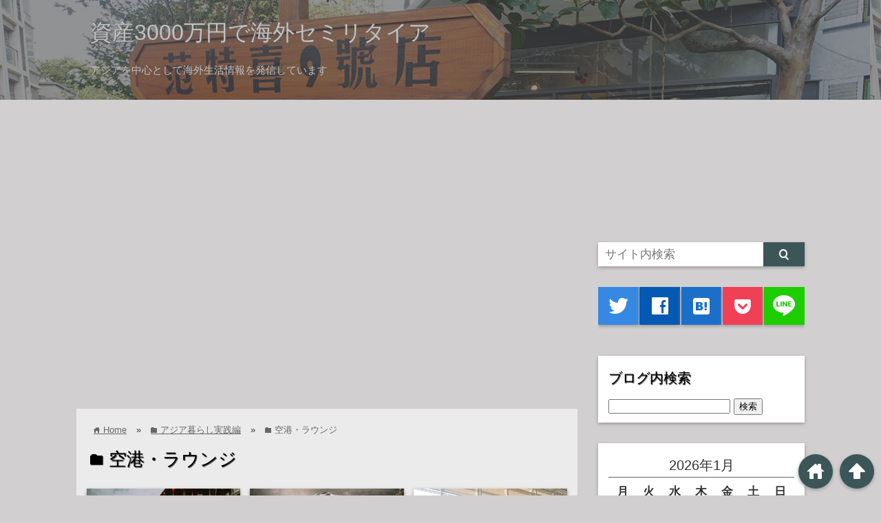

--- FILE ---
content_type: text/html; charset=UTF-8
request_url: https://www.cubmaga.com/category/life/lounge-life/
body_size: 34224
content:
<!DOCTYPE html>
<html lang="ja">
<head prefix="og: http://ogp.me/ns# fb: http://ogp.me/ns/fb# website: http://ogp.me/ns/blog#">

<meta charset="UTF-8">
<meta name="viewport" content="width= device-width">	


<link rel="apple-touch-icon" href="">

<!-- rss feed -->
<link rel="alternate" type="application/rss+xml" title="資産3000万円で海外セミリタイア RSS Feed" href="https://www.cubmaga.com/feed/" />

<!-- IE8以下をhtml5に対応させる -->
<!--[if lt IE 9]>
<script src="http://html5shiv.googlecode.com/svn/trunk/html.js" async></script>
<![endif]-->

<title>空港・ラウンジ | 資産3000万円で海外セミリタイア</title>

<!-- description、サムネイルurlを取得 -->

<meta name="description" content="">

<!-- ogp -->
<meta property="og:title" content="空港・ラウンジ | 資産3000万円で海外セミリタイア" >
<meta property="og:type" content="blog" />
<meta property="og:description" content="">
<meta property="og:url" content="https://www.cubmaga.com/category/life/lounge-life/" >
<meta property="og:image" content="" >
<meta property="og:site_name" content="資産3000万円で海外セミリタイア" >
<meta property="fb:app_id" content="" >

<!-- twitter card -->
<meta name="twitter:card" content="summary_large_image">
<meta name="twitter:site" content="https://twitter.com/cub_nomad">

<!-- タグページはnoindex -->


<!-- 分割ページSEO -->
<link rel="next" href="https://www.cubmaga.com/category/life/lounge-life/page/2/" />

<link rel='dns-prefetch' href='//secure.gravatar.com' />
<link rel='dns-prefetch' href='//www.googletagmanager.com' />
<link rel='dns-prefetch' href='//s.w.org' />
<link rel='dns-prefetch' href='//pagead2.googlesyndication.com' />
<link rel="alternate" type="application/rss+xml" title="資産3000万円で海外セミリタイア &raquo; 空港・ラウンジ カテゴリーのフィード" href="https://www.cubmaga.com/category/life/lounge-life/feed/" />
		<script type="text/javascript">
			window._wpemojiSettings = {"baseUrl":"https:\/\/s.w.org\/images\/core\/emoji\/12.0.0-1\/72x72\/","ext":".png","svgUrl":"https:\/\/s.w.org\/images\/core\/emoji\/12.0.0-1\/svg\/","svgExt":".svg","source":{"concatemoji":"https:\/\/www.cubmaga.com\/wp-includes\/js\/wp-emoji-release.min.js?ver=5.3"}};
			!function(e,a,t){var r,n,o,i,p=a.createElement("canvas"),s=p.getContext&&p.getContext("2d");function c(e,t){var a=String.fromCharCode;s.clearRect(0,0,p.width,p.height),s.fillText(a.apply(this,e),0,0);var r=p.toDataURL();return s.clearRect(0,0,p.width,p.height),s.fillText(a.apply(this,t),0,0),r===p.toDataURL()}function l(e){if(!s||!s.fillText)return!1;switch(s.textBaseline="top",s.font="600 32px Arial",e){case"flag":return!c([127987,65039,8205,9895,65039],[127987,65039,8203,9895,65039])&&(!c([55356,56826,55356,56819],[55356,56826,8203,55356,56819])&&!c([55356,57332,56128,56423,56128,56418,56128,56421,56128,56430,56128,56423,56128,56447],[55356,57332,8203,56128,56423,8203,56128,56418,8203,56128,56421,8203,56128,56430,8203,56128,56423,8203,56128,56447]));case"emoji":return!c([55357,56424,55356,57342,8205,55358,56605,8205,55357,56424,55356,57340],[55357,56424,55356,57342,8203,55358,56605,8203,55357,56424,55356,57340])}return!1}function d(e){var t=a.createElement("script");t.src=e,t.defer=t.type="text/javascript",a.getElementsByTagName("head")[0].appendChild(t)}for(i=Array("flag","emoji"),t.supports={everything:!0,everythingExceptFlag:!0},o=0;o<i.length;o++)t.supports[i[o]]=l(i[o]),t.supports.everything=t.supports.everything&&t.supports[i[o]],"flag"!==i[o]&&(t.supports.everythingExceptFlag=t.supports.everythingExceptFlag&&t.supports[i[o]]);t.supports.everythingExceptFlag=t.supports.everythingExceptFlag&&!t.supports.flag,t.DOMReady=!1,t.readyCallback=function(){t.DOMReady=!0},t.supports.everything||(n=function(){t.readyCallback()},a.addEventListener?(a.addEventListener("DOMContentLoaded",n,!1),e.addEventListener("load",n,!1)):(e.attachEvent("onload",n),a.attachEvent("onreadystatechange",function(){"complete"===a.readyState&&t.readyCallback()})),(r=t.source||{}).concatemoji?d(r.concatemoji):r.wpemoji&&r.twemoji&&(d(r.twemoji),d(r.wpemoji)))}(window,document,window._wpemojiSettings);
		</script>
		<style type="text/css">
img.wp-smiley,
img.emoji {
	display: inline !important;
	border: none !important;
	box-shadow: none !important;
	height: 1em !important;
	width: 1em !important;
	margin: 0 .07em !important;
	vertical-align: -0.1em !important;
	background: none !important;
	padding: 0 !important;
}
</style>
	<link rel='stylesheet' id='wp-block-library-css'  href='https://c0.wp.com/c/5.3/wp-includes/css/dist/block-library/style.min.css' type='text/css' media='all' />
<style id='wp-block-library-inline-css' type='text/css'>
.has-text-align-justify{text-align:justify;}
</style>
<link rel='stylesheet' id='style-css'  href='https://www.cubmaga.com/wp-content/themes/wp_material/style.css?ver=5.3' type='text/css' media='all' />
<link rel='stylesheet' id='jetpack_facebook_likebox-css'  href='https://c0.wp.com/p/jetpack/8.7.4/modules/widgets/facebook-likebox/style.css' type='text/css' media='all' />
<link rel='stylesheet' id='tablepress-default-css'  href='https://www.cubmaga.com/wp-content/plugins/tablepress/css/default.min.css?ver=1.12' type='text/css' media='all' />
<link rel='stylesheet' id='social-logos-css'  href='https://c0.wp.com/p/jetpack/8.7.4/_inc/social-logos/social-logos.min.css' type='text/css' media='all' />
<link rel='stylesheet' id='jetpack_css-css'  href='https://c0.wp.com/p/jetpack/8.7.4/css/jetpack.css' type='text/css' media='all' />
<script type='text/javascript' src='https://c0.wp.com/c/5.3/wp-includes/js/jquery/jquery.js'></script>
<script type='text/javascript' src='https://c0.wp.com/c/5.3/wp-includes/js/jquery/jquery-migrate.min.js'></script>

<!-- Site Kit によって追加された Google タグ（gtag.js）スニペット -->
<!-- Google アナリティクス スニペット (Site Kit が追加) -->
<script type='text/javascript' src='https://www.googletagmanager.com/gtag/js?id=G-QQYSLJ0NJZ' async></script>
<script type='text/javascript'>
window.dataLayer = window.dataLayer || [];function gtag(){dataLayer.push(arguments);}
gtag("set","linker",{"domains":["www.cubmaga.com"]});
gtag("js", new Date());
gtag("set", "developer_id.dZTNiMT", true);
gtag("config", "G-QQYSLJ0NJZ");
</script>
<link rel='https://api.w.org/' href='https://www.cubmaga.com/wp-json/' />
<link rel="EditURI" type="application/rsd+xml" title="RSD" href="https://www.cubmaga.com/xmlrpc.php?rsd" />
<link rel="wlwmanifest" type="application/wlwmanifest+xml" href="https://www.cubmaga.com/wp-includes/wlwmanifest.xml" /> 
<meta name="generator" content="WordPress 5.3" />
<meta name="generator" content="Site Kit by Google 1.168.0" />
<link rel='dns-prefetch' href='//v0.wordpress.com'/>
<link rel='dns-prefetch' href='//i0.wp.com'/>
<link rel='dns-prefetch' href='//i1.wp.com'/>
<link rel='dns-prefetch' href='//i2.wp.com'/>
<link rel='dns-prefetch' href='//c0.wp.com'/>
<style type='text/css'>img#wpstats{display:none}</style>	<style>
	.main-color-background,
	.content h2{background-color: #000000;}
	.main-color-font{color: #000000;}
	.site-title, .site-title a, .site-desc, .content h2, .more-link, .min-more-link{color: #c1c1c1;}
	.content h3{border-bottom: 3px solid #000000;}
	.content h4{border-left: 8px solid #000000;}
	.content h5{border-left: 3px solid #000000}
	.share, .comments-header{border-bottom: 2px solid #000000;}
	.sub-color-background{background-color: #3c5556;}

	.no-thumbnail p:hover,
	.post-title a:hover,
	.bread ul li a:hover,
	.site-title a:hover,
	.kanren-post-name a:hover,
	.same-tag a:hover,
	.same-category a:hover,
	.side .box a:hover,
	.footer a:hover{color: #EA3382;}

	.nav-inner ul li a:hover,
	.cat-link a:hover,
	.more-link:hover,
	.min-more-link:hover,
	.pagenavi .current,
	.pagenavi a:hover,
	.com-nav a:hover,
	.go-comment-arrow:hover,
	.search-submit:hover,
	.move-button:hover{background-color: #EA3382;}
	.no-thumbnail{height: 170px;}
	.thumb-box{max-height: 170px;}
	.main-color-font, .content h2{text-shadow: 1px 1px 1px #333;}	.follow-icon{width: 50%;}
	</style>

<!-- Site Kit が追加した Google AdSense メタタグ -->
<meta name="google-adsense-platform-account" content="ca-host-pub-2644536267352236">
<meta name="google-adsense-platform-domain" content="sitekit.withgoogle.com">
<!-- Site Kit が追加した End Google AdSense メタタグ -->
<style type="text/css">.recentcomments a{display:inline !important;padding:0 !important;margin:0 !important;}</style><style type="text/css" id="custom-background-css">
body.custom-background { background-color: #d1cfd0; }
</style>
	
<!-- Google AdSense スニペット (Site Kit が追加) -->
<script  async src="https://pagead2.googlesyndication.com/pagead/js/adsbygoogle.js?client=ca-pub-4463895346232791&amp;host=ca-host-pub-2644536267352236" crossorigin="anonymous"></script>

<!-- (ここまで) Google AdSense スニペット (Site Kit が追加) -->

<!-- Jetpack Open Graph Tags -->
<meta property="og:type" content="website" />
<meta property="og:title" content="空港・ラウンジ &#8211; 資産3000万円で海外セミリタイア" />
<meta property="og:url" content="https://www.cubmaga.com/category/life/lounge-life/" />
<meta property="og:site_name" content="資産3000万円で海外セミリタイア" />
<meta property="og:image" content="https://s0.wp.com/i/blank.jpg" />
<meta property="og:locale" content="ja_JP" />
<meta name="twitter:site" content="@cub_nomad" />

<!-- End Jetpack Open Graph Tags -->
</head>


<body class="archive category category-lounge-life category-939 custom-background">
<div class="header main-color-background">
<div class="header-inner">

			<p class="site-title"><a href="https://www.cubmaga.com">資産3000万円で海外セミリタイア</a></p>
	
<p class="site-desc">アジアを中心として海外生活情報を発信しています</p></div><!-- .header-inner -->
</div><!-- .header -->
<nav class="sub-color-background">
<div class="nav-inner">
<p class="menu-mobile">MENU</p>
<div class="menu"></div>
</div>
</nav>
<div class="main-side">
<div class="ad ad_top">
<script async src="//pagead2.googlesyndication.com/pagead/js/adsbygoogle.js"></script>
<!-- 970×90その2 -->
<ins class="adsbygoogle"
     style="display:inline-block;width:970px;height:90px"
     data-ad-client="ca-pub-4463895346232791"
     data-ad-slot="4213216571"></ins>
<script>
(adsbygoogle = window.adsbygoogle || []).push({});
</script>


<script async src="//pagead2.googlesyndication.com/pagead/js/adsbygoogle.js"></script>
<script>
  (adsbygoogle = window.adsbygoogle || []).push({
    google_ad_client: "ca-pub-4463895346232791",
    enable_page_level_ads: true
  });
</script>

</div>
<div class="main">
				<div class="ad ad_top">
					<script async src="https://pagead2.googlesyndication.com/pagead/js/adsbygoogle.js?client=ca-pub-4463895346232791"
     crossorigin="anonymous"></script>
<!-- ビッグバナー -->
<ins class="adsbygoogle"
     style="display:block"
     data-ad-client="ca-pub-4463895346232791"
     data-ad-slot="2884744571"
     data-ad-format="auto"></ins>
<script>
     (adsbygoogle = window.adsbygoogle || []).push({});
</script>   				</div>
			
<div class="box big-box">
<div class="bread" itemscope itemtype="http://data-vocabulary.org/Breadcrumb">
<ul>
	<li>
		<a href="https://www.cubmaga.com" itemprop="url"><span itemprop="title"><span class="lsf">home </span>Home</span></a>
	</li>

						&raquo;
			<li>
				<a href="https://www.cubmaga.com/category/life/" itemprop="url">
					<span class="lsf">folder </span><span itemprop="title">アジア暮らし実践編</span>
				</a>
			</li>
				&raquo;
		<li>
			<span class="lsf">folder </span><span itemprop="title">空港・ラウンジ</span>
		</li>

	</ul>
</div><!-- .bread -->


<h1 class="box-header main-color-font">
<span class="lsf">folder </span>空港・ラウンジ</h1>

<div class="cat-desc"></div>

		<div class="post">
	<div class="thumb-box sub-color-background">
			<a href="https://www.cubmaga.com/20241024/">

		<img width="400" height="218" src="https://i1.wp.com/www.cubmaga.com/wp-content/uploads/2023/02/pexels-belle-co-981147.jpg?fit=400%2C218&amp;ssl=1" class="attachment-400x400 size-400x400 wp-post-image" alt="【クレジットカード】桃園国際空港内にあるプライオリティパスで食事ができるレストランの紹介" title="【クレジットカード】桃園国際空港内にあるプライオリティパスで食事ができるレストランの紹介" srcset="https://i1.wp.com/www.cubmaga.com/wp-content/uploads/2023/02/pexels-belle-co-981147.jpg?w=1980&amp;ssl=1 1980w, https://i1.wp.com/www.cubmaga.com/wp-content/uploads/2023/02/pexels-belle-co-981147.jpg?resize=400%2C218&amp;ssl=1 400w, https://i1.wp.com/www.cubmaga.com/wp-content/uploads/2023/02/pexels-belle-co-981147.jpg?resize=546%2C298&amp;ssl=1 546w, https://i1.wp.com/www.cubmaga.com/wp-content/uploads/2023/02/pexels-belle-co-981147.jpg?resize=768%2C419&amp;ssl=1 768w, https://i1.wp.com/www.cubmaga.com/wp-content/uploads/2023/02/pexels-belle-co-981147.jpg?resize=1536%2C838&amp;ssl=1 1536w" sizes="(max-width: 400px) 100vw, 400px" data-attachment-id="44761" data-permalink="https://www.cubmaga.com/pexels-belle-co-981147-2/" data-orig-file="https://i1.wp.com/www.cubmaga.com/wp-content/uploads/2023/02/pexels-belle-co-981147.jpg?fit=1980%2C1080&amp;ssl=1" data-orig-size="1980,1080" data-comments-opened="1" data-image-meta="{&quot;aperture&quot;:&quot;0&quot;,&quot;credit&quot;:&quot;&quot;,&quot;camera&quot;:&quot;&quot;,&quot;caption&quot;:&quot;&quot;,&quot;created_timestamp&quot;:&quot;0&quot;,&quot;copyright&quot;:&quot;&quot;,&quot;focal_length&quot;:&quot;0&quot;,&quot;iso&quot;:&quot;0&quot;,&quot;shutter_speed&quot;:&quot;0&quot;,&quot;title&quot;:&quot;&quot;,&quot;orientation&quot;:&quot;0&quot;}" data-image-title="台湾" data-image-description="" data-medium-file="https://i1.wp.com/www.cubmaga.com/wp-content/uploads/2023/02/pexels-belle-co-981147.jpg?fit=400%2C218&amp;ssl=1" data-large-file="https://i1.wp.com/www.cubmaga.com/wp-content/uploads/2023/02/pexels-belle-co-981147.jpg?fit=546%2C298&amp;ssl=1" />		</a>
		</div><!-- .thumb-box -->
	<div class="post-info">
	<p class="up-date"><span class="lsf">time </span>2024/10/26</p>
	<h3 class="post-title"><a href="https://www.cubmaga.com/20241024/">【クレジットカード】桃園国際空港内にあるプライオリティパスで食事ができるレストランの紹介</a></h3>
	

	<p class="cat-link"><span class="lsf cat-folder">folder </span><a href="https://www.cubmaga.com/category/taiwan-2/2024/" rel="category tag">2024年</a> <a href="https://www.cubmaga.com/category/life/lounge-life/" rel="category tag">空港・ラウンジ</a></p>
	</div><!-- .post-info -->
	</div><!-- .post -->

		<div class="post col-2">
	<div class="thumb-box sub-color-background">
			<a href="https://www.cubmaga.com/20240329/">

		<img width="400" height="275" src="https://i0.wp.com/www.cubmaga.com/wp-content/uploads/2022/11/pexels-inzmam-khan-1134204-scaled.jpg?fit=400%2C275&amp;ssl=1" class="attachment-400x400 size-400x400 wp-post-image" alt="【悲報】関西国際空港のラウンジが人多すぎてプライオリティパスが全然使えない（涙" title="【悲報】関西国際空港のラウンジが人多すぎてプライオリティパスが全然使えない（涙" srcset="https://i0.wp.com/www.cubmaga.com/wp-content/uploads/2022/11/pexels-inzmam-khan-1134204-scaled.jpg?w=2560&amp;ssl=1 2560w, https://i0.wp.com/www.cubmaga.com/wp-content/uploads/2022/11/pexels-inzmam-khan-1134204-scaled.jpg?resize=400%2C275&amp;ssl=1 400w, https://i0.wp.com/www.cubmaga.com/wp-content/uploads/2022/11/pexels-inzmam-khan-1134204-scaled.jpg?resize=546%2C376&amp;ssl=1 546w, https://i0.wp.com/www.cubmaga.com/wp-content/uploads/2022/11/pexels-inzmam-khan-1134204-scaled.jpg?resize=768%2C529&amp;ssl=1 768w, https://i0.wp.com/www.cubmaga.com/wp-content/uploads/2022/11/pexels-inzmam-khan-1134204-scaled.jpg?resize=1536%2C1058&amp;ssl=1 1536w, https://i0.wp.com/www.cubmaga.com/wp-content/uploads/2022/11/pexels-inzmam-khan-1134204-scaled.jpg?resize=2048%2C1410&amp;ssl=1 2048w" sizes="(max-width: 400px) 100vw, 400px" data-attachment-id="43738" data-permalink="https://www.cubmaga.com/20231011/pexels-inzmam-khan-1134204/" data-orig-file="https://i0.wp.com/www.cubmaga.com/wp-content/uploads/2022/11/pexels-inzmam-khan-1134204-scaled.jpg?fit=2560%2C1763&amp;ssl=1" data-orig-size="2560,1763" data-comments-opened="1" data-image-meta="{&quot;aperture&quot;:&quot;0&quot;,&quot;credit&quot;:&quot;&quot;,&quot;camera&quot;:&quot;&quot;,&quot;caption&quot;:&quot;&quot;,&quot;created_timestamp&quot;:&quot;0&quot;,&quot;copyright&quot;:&quot;&quot;,&quot;focal_length&quot;:&quot;0&quot;,&quot;iso&quot;:&quot;0&quot;,&quot;shutter_speed&quot;:&quot;0&quot;,&quot;title&quot;:&quot;&quot;,&quot;orientation&quot;:&quot;0&quot;}" data-image-title="pexels-inzmam-khan-1134204" data-image-description="" data-medium-file="https://i0.wp.com/www.cubmaga.com/wp-content/uploads/2022/11/pexels-inzmam-khan-1134204-scaled.jpg?fit=400%2C275&amp;ssl=1" data-large-file="https://i0.wp.com/www.cubmaga.com/wp-content/uploads/2022/11/pexels-inzmam-khan-1134204-scaled.jpg?fit=546%2C376&amp;ssl=1" />		</a>
		</div><!-- .thumb-box -->
	<div class="post-info">
	<p class="up-date"><span class="lsf">time </span>2024/03/29</p>
	<h3 class="post-title"><a href="https://www.cubmaga.com/20240329/">【悲報】関西国際空港のラウンジが人多すぎてプライオリティパスが全然使えない（涙</a></h3>
	

	<p class="cat-link"><span class="lsf cat-folder">folder </span><a href="https://www.cubmaga.com/category/taiwan-2/2024/" rel="category tag">2024年</a> <a href="https://www.cubmaga.com/category/life/lounge-life/" rel="category tag">空港・ラウンジ</a></p>
	</div><!-- .post-info -->
	</div><!-- .post -->
<div class='clear2'></div>
		<div class="post col-3">
	<div class="thumb-box sub-color-background">
			<a href="https://www.cubmaga.com/20231112/">

		<img width="400" height="400" src="https://i2.wp.com/www.cubmaga.com/wp-content/uploads/2023/11/IMG_3956.jpg?fit=400%2C400&amp;ssl=1" class="attachment-400x400 size-400x400 wp-post-image" alt="【プライオリティパス】セントレア帰国時の楽しみ・・・プライオリティパスで無料のお店周りをしてきた" title="【プライオリティパス】セントレア帰国時の楽しみ・・・プライオリティパスで無料のお店周りをしてきた" srcset="https://i2.wp.com/www.cubmaga.com/wp-content/uploads/2023/11/IMG_3956.jpg?w=1272&amp;ssl=1 1272w, https://i2.wp.com/www.cubmaga.com/wp-content/uploads/2023/11/IMG_3956.jpg?resize=400%2C400&amp;ssl=1 400w, https://i2.wp.com/www.cubmaga.com/wp-content/uploads/2023/11/IMG_3956.jpg?resize=546%2C546&amp;ssl=1 546w, https://i2.wp.com/www.cubmaga.com/wp-content/uploads/2023/11/IMG_3956.jpg?resize=150%2C150&amp;ssl=1 150w, https://i2.wp.com/www.cubmaga.com/wp-content/uploads/2023/11/IMG_3956.jpg?resize=768%2C768&amp;ssl=1 768w" sizes="(max-width: 400px) 100vw, 400px" data-attachment-id="47338" data-permalink="https://www.cubmaga.com/img_3956-2/" data-orig-file="https://i2.wp.com/www.cubmaga.com/wp-content/uploads/2023/11/IMG_3956.jpg?fit=1272%2C1272&amp;ssl=1" data-orig-size="1272,1272" data-comments-opened="1" data-image-meta="{&quot;aperture&quot;:&quot;0&quot;,&quot;credit&quot;:&quot;&quot;,&quot;camera&quot;:&quot;&quot;,&quot;caption&quot;:&quot;&quot;,&quot;created_timestamp&quot;:&quot;0&quot;,&quot;copyright&quot;:&quot;&quot;,&quot;focal_length&quot;:&quot;0&quot;,&quot;iso&quot;:&quot;0&quot;,&quot;shutter_speed&quot;:&quot;0&quot;,&quot;title&quot;:&quot;&quot;,&quot;orientation&quot;:&quot;0&quot;}" data-image-title="IMG_3956" data-image-description="" data-medium-file="https://i2.wp.com/www.cubmaga.com/wp-content/uploads/2023/11/IMG_3956.jpg?fit=400%2C400&amp;ssl=1" data-large-file="https://i2.wp.com/www.cubmaga.com/wp-content/uploads/2023/11/IMG_3956.jpg?fit=546%2C546&amp;ssl=1" />		</a>
		</div><!-- .thumb-box -->
	<div class="post-info">
	<p class="up-date"><span class="lsf">time </span>2023/11/12</p>
	<h3 class="post-title"><a href="https://www.cubmaga.com/20231112/">【プライオリティパス】セントレア帰国時の楽しみ・・・プライオリティパスで無料のお店周りをしてきた</a></h3>
	

	<p class="cat-link"><span class="lsf cat-folder">folder </span><a href="https://www.cubmaga.com/category/life/lounge-life/" rel="category tag">空港・ラウンジ</a></p>
	</div><!-- .post-info -->
	</div><!-- .post -->
<div class='clear3'></div>
		<div class="post col-2">
	<div class="thumb-box sub-color-background">
			<a href="https://www.cubmaga.com/20230927/">

		<img width="400" height="300" src="https://i2.wp.com/www.cubmaga.com/wp-content/uploads/2023/09/IMG_2101.jpg?fit=400%2C300&amp;ssl=1" class="attachment-400x400 size-400x400 wp-post-image" alt="【旅ハック】【プライオリティパス】セントレアが日本一！いや世界一のラウンジ充実空港になった。" title="【旅ハック】【プライオリティパス】セントレアが日本一！いや世界一のラウンジ充実空港になった。" srcset="https://i2.wp.com/www.cubmaga.com/wp-content/uploads/2023/09/IMG_2101.jpg?w=1584&amp;ssl=1 1584w, https://i2.wp.com/www.cubmaga.com/wp-content/uploads/2023/09/IMG_2101.jpg?resize=400%2C300&amp;ssl=1 400w, https://i2.wp.com/www.cubmaga.com/wp-content/uploads/2023/09/IMG_2101.jpg?resize=546%2C410&amp;ssl=1 546w, https://i2.wp.com/www.cubmaga.com/wp-content/uploads/2023/09/IMG_2101.jpg?resize=768%2C576&amp;ssl=1 768w, https://i2.wp.com/www.cubmaga.com/wp-content/uploads/2023/09/IMG_2101.jpg?resize=1536%2C1152&amp;ssl=1 1536w" sizes="(max-width: 400px) 100vw, 400px" data-attachment-id="47013" data-permalink="https://www.cubmaga.com/img_2101-2/" data-orig-file="https://i2.wp.com/www.cubmaga.com/wp-content/uploads/2023/09/IMG_2101.jpg?fit=1584%2C1188&amp;ssl=1" data-orig-size="1584,1188" data-comments-opened="1" data-image-meta="{&quot;aperture&quot;:&quot;0&quot;,&quot;credit&quot;:&quot;&quot;,&quot;camera&quot;:&quot;&quot;,&quot;caption&quot;:&quot;&quot;,&quot;created_timestamp&quot;:&quot;0&quot;,&quot;copyright&quot;:&quot;&quot;,&quot;focal_length&quot;:&quot;0&quot;,&quot;iso&quot;:&quot;0&quot;,&quot;shutter_speed&quot;:&quot;0&quot;,&quot;title&quot;:&quot;&quot;,&quot;orientation&quot;:&quot;0&quot;}" data-image-title="IMG_2101" data-image-description="" data-medium-file="https://i2.wp.com/www.cubmaga.com/wp-content/uploads/2023/09/IMG_2101.jpg?fit=400%2C300&amp;ssl=1" data-large-file="https://i2.wp.com/www.cubmaga.com/wp-content/uploads/2023/09/IMG_2101.jpg?fit=546%2C410&amp;ssl=1" />		</a>
		</div><!-- .thumb-box -->
	<div class="post-info">
	<p class="up-date"><span class="lsf">time </span>2023/09/27</p>
	<h3 class="post-title"><a href="https://www.cubmaga.com/20230927/">【旅ハック】【プライオリティパス】セントレアが日本一！いや世界一のラウンジ充実空港になった。</a></h3>
	

	<p class="cat-link"><span class="lsf cat-folder">folder </span><a href="https://www.cubmaga.com/category/life/lounge-life/" rel="category tag">空港・ラウンジ</a></p>
	</div><!-- .post-info -->
	</div><!-- .post -->
<div class='clear2'></div>
		<div class="post">
	<div class="thumb-box sub-color-background">
			<a href="https://www.cubmaga.com/20230816/">

		<img width="400" height="243" src="https://i1.wp.com/www.cubmaga.com/wp-content/uploads/2023/08/cbafded7a088e360cf68b70d1021494d.png?fit=400%2C243&amp;ssl=1" class="attachment-400x400 size-400x400 wp-post-image" alt="【旅ハック】【プライオリティパス】いつの間にかプライオリティパス充実空港になっていたセントレア" title="【旅ハック】【プライオリティパス】いつの間にかプライオリティパス充実空港になっていたセントレア" srcset="https://i1.wp.com/www.cubmaga.com/wp-content/uploads/2023/08/cbafded7a088e360cf68b70d1021494d.png?w=1354&amp;ssl=1 1354w, https://i1.wp.com/www.cubmaga.com/wp-content/uploads/2023/08/cbafded7a088e360cf68b70d1021494d.png?resize=400%2C243&amp;ssl=1 400w, https://i1.wp.com/www.cubmaga.com/wp-content/uploads/2023/08/cbafded7a088e360cf68b70d1021494d.png?resize=546%2C331&amp;ssl=1 546w, https://i1.wp.com/www.cubmaga.com/wp-content/uploads/2023/08/cbafded7a088e360cf68b70d1021494d.png?resize=768%2C466&amp;ssl=1 768w" sizes="(max-width: 400px) 100vw, 400px" data-attachment-id="46517" data-permalink="https://www.cubmaga.com/20230816/%e3%82%b9%e3%82%af%e3%83%aa%e3%83%bc%e3%83%b3%e3%82%b7%e3%83%a7%e3%83%83%e3%83%88-2023-08-16-11-28-06/" data-orig-file="https://i1.wp.com/www.cubmaga.com/wp-content/uploads/2023/08/cbafded7a088e360cf68b70d1021494d.png?fit=1354%2C822&amp;ssl=1" data-orig-size="1354,822" data-comments-opened="1" data-image-meta="{&quot;aperture&quot;:&quot;0&quot;,&quot;credit&quot;:&quot;&quot;,&quot;camera&quot;:&quot;&quot;,&quot;caption&quot;:&quot;&quot;,&quot;created_timestamp&quot;:&quot;0&quot;,&quot;copyright&quot;:&quot;&quot;,&quot;focal_length&quot;:&quot;0&quot;,&quot;iso&quot;:&quot;0&quot;,&quot;shutter_speed&quot;:&quot;0&quot;,&quot;title&quot;:&quot;&quot;,&quot;orientation&quot;:&quot;0&quot;}" data-image-title="スクリーンショット 2023-08-16 11.28.06" data-image-description="" data-medium-file="https://i1.wp.com/www.cubmaga.com/wp-content/uploads/2023/08/cbafded7a088e360cf68b70d1021494d.png?fit=400%2C243&amp;ssl=1" data-large-file="https://i1.wp.com/www.cubmaga.com/wp-content/uploads/2023/08/cbafded7a088e360cf68b70d1021494d.png?fit=546%2C331&amp;ssl=1" />		</a>
		</div><!-- .thumb-box -->
	<div class="post-info">
	<p class="up-date"><span class="lsf">time </span>2023/08/16</p>
	<h3 class="post-title"><a href="https://www.cubmaga.com/20230816/">【旅ハック】【プライオリティパス】いつの間にかプライオリティパス充実空港になっていたセントレア</a></h3>
	

	<p class="cat-link"><span class="lsf cat-folder">folder </span><a href="https://www.cubmaga.com/category/life/lounge-life/" rel="category tag">空港・ラウンジ</a></p>
	</div><!-- .post-info -->
	</div><!-- .post -->

		<div class="post col-2 col-3">
	<div class="thumb-box sub-color-background">
			<a href="https://www.cubmaga.com/932-2/">

		<img width="400" height="218" src="https://i1.wp.com/www.cubmaga.com/wp-content/uploads/2020/03/black-and-brown-desk-globe-3994840.jpg?fit=400%2C218&amp;ssl=1" class="attachment-400x400 size-400x400 wp-post-image" alt="さらば台湾！・・・そして日本隔離生活へ" title="さらば台湾！・・・そして日本隔離生活へ" srcset="https://i1.wp.com/www.cubmaga.com/wp-content/uploads/2020/03/black-and-brown-desk-globe-3994840.jpg?w=1980&amp;ssl=1 1980w, https://i1.wp.com/www.cubmaga.com/wp-content/uploads/2020/03/black-and-brown-desk-globe-3994840.jpg?resize=400%2C218&amp;ssl=1 400w, https://i1.wp.com/www.cubmaga.com/wp-content/uploads/2020/03/black-and-brown-desk-globe-3994840.jpg?resize=546%2C298&amp;ssl=1 546w, https://i1.wp.com/www.cubmaga.com/wp-content/uploads/2020/03/black-and-brown-desk-globe-3994840.jpg?resize=768%2C419&amp;ssl=1 768w, https://i1.wp.com/www.cubmaga.com/wp-content/uploads/2020/03/black-and-brown-desk-globe-3994840.jpg?resize=1536%2C838&amp;ssl=1 1536w" sizes="(max-width: 400px) 100vw, 400px" data-attachment-id="33403" data-permalink="https://www.cubmaga.com/black-and-brown-desk-globe-3994840/" data-orig-file="https://i1.wp.com/www.cubmaga.com/wp-content/uploads/2020/03/black-and-brown-desk-globe-3994840.jpg?fit=1980%2C1080&amp;ssl=1" data-orig-size="1980,1080" data-comments-opened="1" data-image-meta="{&quot;aperture&quot;:&quot;0&quot;,&quot;credit&quot;:&quot;&quot;,&quot;camera&quot;:&quot;&quot;,&quot;caption&quot;:&quot;&quot;,&quot;created_timestamp&quot;:&quot;0&quot;,&quot;copyright&quot;:&quot;&quot;,&quot;focal_length&quot;:&quot;0&quot;,&quot;iso&quot;:&quot;0&quot;,&quot;shutter_speed&quot;:&quot;0&quot;,&quot;title&quot;:&quot;&quot;,&quot;orientation&quot;:&quot;0&quot;}" data-image-title="セミリタイア" data-image-description="" data-medium-file="https://i1.wp.com/www.cubmaga.com/wp-content/uploads/2020/03/black-and-brown-desk-globe-3994840.jpg?fit=400%2C218&amp;ssl=1" data-large-file="https://i1.wp.com/www.cubmaga.com/wp-content/uploads/2020/03/black-and-brown-desk-globe-3994840.jpg?fit=546%2C298&amp;ssl=1" />		</a>
		</div><!-- .thumb-box -->
	<div class="post-info">
	<p class="up-date"><span class="lsf">time </span>2020/04/06</p>
	<h3 class="post-title"><a href="https://www.cubmaga.com/932-2/">さらば台湾！・・・そして日本隔離生活へ</a></h3>
	

	<p class="cat-link"><span class="lsf cat-folder">folder </span><a href="https://www.cubmaga.com/category/life/life-life/" rel="category tag">生活</a> <a href="https://www.cubmaga.com/category/duallife-city/taiwan/" rel="category tag">台湾</a> <a href="https://www.cubmaga.com/category/life/lounge-life/" rel="category tag">空港・ラウンジ</a></p>
	</div><!-- .post-info -->
	</div><!-- .post -->
	
<div class='clear2'></div><div class='clear3'></div>
		<div class="post">
	<div class="thumb-box sub-color-background">
			<a href="https://www.cubmaga.com/835/">

		<img width="400" height="267" src="https://i2.wp.com/www.cubmaga.com/wp-content/uploads/2019/11/bank-blur-business-buy-259200.jpg?fit=400%2C267&amp;ssl=1" class="attachment-400x400 size-400x400 wp-post-image" alt="広州白雲国際空港のATMでキャッシングの方法と早期返済と金利の紹介" title="広州白雲国際空港のATMでキャッシングの方法と早期返済と金利の紹介" srcset="https://i2.wp.com/www.cubmaga.com/wp-content/uploads/2019/11/bank-blur-business-buy-259200.jpg?w=1920&amp;ssl=1 1920w, https://i2.wp.com/www.cubmaga.com/wp-content/uploads/2019/11/bank-blur-business-buy-259200.jpg?resize=400%2C267&amp;ssl=1 400w, https://i2.wp.com/www.cubmaga.com/wp-content/uploads/2019/11/bank-blur-business-buy-259200.jpg?resize=546%2C364&amp;ssl=1 546w, https://i2.wp.com/www.cubmaga.com/wp-content/uploads/2019/11/bank-blur-business-buy-259200.jpg?resize=768%2C512&amp;ssl=1 768w, https://i2.wp.com/www.cubmaga.com/wp-content/uploads/2019/11/bank-blur-business-buy-259200.jpg?resize=1536%2C1024&amp;ssl=1 1536w" sizes="(max-width: 400px) 100vw, 400px" data-attachment-id="31331" data-permalink="https://www.cubmaga.com/bank-blur-business-buy-259200/" data-orig-file="https://i2.wp.com/www.cubmaga.com/wp-content/uploads/2019/11/bank-blur-business-buy-259200.jpg?fit=1920%2C1280&amp;ssl=1" data-orig-size="1920,1280" data-comments-opened="1" data-image-meta="{&quot;aperture&quot;:&quot;0&quot;,&quot;credit&quot;:&quot;&quot;,&quot;camera&quot;:&quot;&quot;,&quot;caption&quot;:&quot;&quot;,&quot;created_timestamp&quot;:&quot;0&quot;,&quot;copyright&quot;:&quot;&quot;,&quot;focal_length&quot;:&quot;0&quot;,&quot;iso&quot;:&quot;0&quot;,&quot;shutter_speed&quot;:&quot;0&quot;,&quot;title&quot;:&quot;&quot;,&quot;orientation&quot;:&quot;0&quot;}" data-image-title="タイのATMでキャッシング" data-image-description="" data-medium-file="https://i2.wp.com/www.cubmaga.com/wp-content/uploads/2019/11/bank-blur-business-buy-259200.jpg?fit=400%2C267&amp;ssl=1" data-large-file="https://i2.wp.com/www.cubmaga.com/wp-content/uploads/2019/11/bank-blur-business-buy-259200.jpg?fit=546%2C364&amp;ssl=1" />		</a>
		</div><!-- .thumb-box -->
	<div class="post-info">
	<p class="up-date"><span class="lsf">time </span>2019/12/09</p>
	<h3 class="post-title"><a href="https://www.cubmaga.com/835/">広州白雲国際空港のATMでキャッシングの方法と早期返済と金利の紹介</a></h3>
	

	<p class="cat-link"><span class="lsf cat-folder">folder </span><a href="https://www.cubmaga.com/category/life/credit-card-life/" rel="category tag">クレジットカード</a> <a href="https://www.cubmaga.com/category/life/lounge-life/" rel="category tag">空港・ラウンジ</a></p>
	</div><!-- .post-info -->
	</div><!-- .post -->

		<div class="post col-2">
	<div class="thumb-box sub-color-background">
			<a href="https://www.cubmaga.com/833/">

		<img width="400" height="218" src="https://i0.wp.com/www.cubmaga.com/wp-content/uploads/2019/12/ef304036cec889dddaa64a607e22a781-1.jpg?fit=400%2C218&amp;ssl=1" class="attachment-400x400 size-400x400 wp-post-image" alt="マンダレー国際空港にプライオリティパスで利用できるラウンジ「CIP Lounge」の紹介" title="マンダレー国際空港にプライオリティパスで利用できるラウンジ「CIP Lounge」の紹介" srcset="https://i0.wp.com/www.cubmaga.com/wp-content/uploads/2019/12/ef304036cec889dddaa64a607e22a781-1.jpg?w=1980&amp;ssl=1 1980w, https://i0.wp.com/www.cubmaga.com/wp-content/uploads/2019/12/ef304036cec889dddaa64a607e22a781-1.jpg?resize=400%2C218&amp;ssl=1 400w, https://i0.wp.com/www.cubmaga.com/wp-content/uploads/2019/12/ef304036cec889dddaa64a607e22a781-1.jpg?resize=546%2C298&amp;ssl=1 546w, https://i0.wp.com/www.cubmaga.com/wp-content/uploads/2019/12/ef304036cec889dddaa64a607e22a781-1.jpg?resize=768%2C419&amp;ssl=1 768w, https://i0.wp.com/www.cubmaga.com/wp-content/uploads/2019/12/ef304036cec889dddaa64a607e22a781-1.jpg?resize=1536%2C838&amp;ssl=1 1536w" sizes="(max-width: 400px) 100vw, 400px" data-attachment-id="31520" data-permalink="https://www.cubmaga.com/833/%e5%90%8d%e7%a7%b0%e6%9c%aa%e8%a8%ad%e5%ae%9a%e3%81%ae%e3%83%86%e3%82%99%e3%82%b5%e3%82%99%e3%82%a4%e3%83%b3-83/" data-orig-file="https://i0.wp.com/www.cubmaga.com/wp-content/uploads/2019/12/ef304036cec889dddaa64a607e22a781-1.jpg?fit=1980%2C1080&amp;ssl=1" data-orig-size="1980,1080" data-comments-opened="1" data-image-meta="{&quot;aperture&quot;:&quot;0&quot;,&quot;credit&quot;:&quot;&quot;,&quot;camera&quot;:&quot;&quot;,&quot;caption&quot;:&quot;&quot;,&quot;created_timestamp&quot;:&quot;0&quot;,&quot;copyright&quot;:&quot;&quot;,&quot;focal_length&quot;:&quot;0&quot;,&quot;iso&quot;:&quot;0&quot;,&quot;shutter_speed&quot;:&quot;0&quot;,&quot;title&quot;:&quot;&quot;,&quot;orientation&quot;:&quot;1&quot;}" data-image-title="ミャンマーマンダレー国際空港　CIP Lounge" data-image-description="" data-medium-file="https://i0.wp.com/www.cubmaga.com/wp-content/uploads/2019/12/ef304036cec889dddaa64a607e22a781-1.jpg?fit=400%2C218&amp;ssl=1" data-large-file="https://i0.wp.com/www.cubmaga.com/wp-content/uploads/2019/12/ef304036cec889dddaa64a607e22a781-1.jpg?fit=546%2C298&amp;ssl=1" />		</a>
		</div><!-- .thumb-box -->
	<div class="post-info">
	<p class="up-date"><span class="lsf">time </span>2019/12/06</p>
	<h3 class="post-title"><a href="https://www.cubmaga.com/833/">マンダレー国際空港にプライオリティパスで利用できるラウンジ「CIP Lounge」の紹介</a></h3>
	

	<p class="cat-link"><span class="lsf cat-folder">folder </span><a href="https://www.cubmaga.com/category/life/lounge-life/" rel="category tag">空港・ラウンジ</a></p>
	</div><!-- .post-info -->
	</div><!-- .post -->
<div class='clear2'></div>
		<div class="post col-3">
	<div class="thumb-box sub-color-background">
			<a href="https://www.cubmaga.com/808/">

		<img width="400" height="218" src="https://i1.wp.com/www.cubmaga.com/wp-content/uploads/2019/10/ef304036cec889dddaa64a607e22a781-6.jpg?fit=400%2C218&amp;ssl=1" class="attachment-400x400 size-400x400 wp-post-image" alt="中部国際空港（セントレア）の新しいターミナル2は遠くて不便でおまけにラウンジがない（涙）" title="中部国際空港（セントレア）の新しいターミナル2は遠くて不便でおまけにラウンジがない（涙）" srcset="https://i1.wp.com/www.cubmaga.com/wp-content/uploads/2019/10/ef304036cec889dddaa64a607e22a781-6.jpg?w=1920&amp;ssl=1 1920w, https://i1.wp.com/www.cubmaga.com/wp-content/uploads/2019/10/ef304036cec889dddaa64a607e22a781-6.jpg?resize=400%2C218&amp;ssl=1 400w, https://i1.wp.com/www.cubmaga.com/wp-content/uploads/2019/10/ef304036cec889dddaa64a607e22a781-6.jpg?resize=768%2C419&amp;ssl=1 768w, https://i1.wp.com/www.cubmaga.com/wp-content/uploads/2019/10/ef304036cec889dddaa64a607e22a781-6.jpg?resize=546%2C298&amp;ssl=1 546w" sizes="(max-width: 400px) 100vw, 400px" data-attachment-id="31043" data-permalink="https://www.cubmaga.com/%e5%90%8d%e7%a7%b0%e6%9c%aa%e8%a8%ad%e5%ae%9a%e3%81%ae%e3%83%86%e3%82%99%e3%82%b5%e3%82%99%e3%82%a4%e3%83%b3-71/" data-orig-file="https://i1.wp.com/www.cubmaga.com/wp-content/uploads/2019/10/ef304036cec889dddaa64a607e22a781-6.jpg?fit=1920%2C1047&amp;ssl=1" data-orig-size="1920,1047" data-comments-opened="1" data-image-meta="{&quot;aperture&quot;:&quot;0&quot;,&quot;credit&quot;:&quot;&quot;,&quot;camera&quot;:&quot;&quot;,&quot;caption&quot;:&quot;&quot;,&quot;created_timestamp&quot;:&quot;0&quot;,&quot;copyright&quot;:&quot;&quot;,&quot;focal_length&quot;:&quot;0&quot;,&quot;iso&quot;:&quot;0&quot;,&quot;shutter_speed&quot;:&quot;0&quot;,&quot;title&quot;:&quot;&quot;,&quot;orientation&quot;:&quot;1&quot;}" data-image-title="セントレア・ターミナル2" data-image-description="" data-medium-file="https://i1.wp.com/www.cubmaga.com/wp-content/uploads/2019/10/ef304036cec889dddaa64a607e22a781-6.jpg?fit=400%2C218&amp;ssl=1" data-large-file="https://i1.wp.com/www.cubmaga.com/wp-content/uploads/2019/10/ef304036cec889dddaa64a607e22a781-6.jpg?fit=546%2C298&amp;ssl=1" />		</a>
		</div><!-- .thumb-box -->
	<div class="post-info">
	<p class="up-date"><span class="lsf">time </span>2019/10/28</p>
	<h3 class="post-title"><a href="https://www.cubmaga.com/808/">中部国際空港（セントレア）の新しいターミナル2は遠くて不便でおまけにラウンジがない（涙）</a></h3>
	

	<p class="cat-link"><span class="lsf cat-folder">folder </span><a href="https://www.cubmaga.com/category/life/lounge-life/" rel="category tag">空港・ラウンジ</a></p>
	</div><!-- .post-info -->
	</div><!-- .post -->
<div class='clear3'></div>
		<div class="post col-2">
	<div class="thumb-box sub-color-background">
			<a href="https://www.cubmaga.com/738/">

		<img width="400" height="218" src="https://i2.wp.com/www.cubmaga.com/wp-content/uploads/2019/07/ef304036cec889dddaa64a607e22a781-1.jpg?fit=400%2C218&amp;ssl=1" class="attachment-400x400 size-400x400 wp-post-image" alt="星宇航空（スターラックス航空）来年から台中〜日本路線、就航へ！" title="星宇航空（スターラックス航空）来年から台中〜日本路線、就航へ！" srcset="https://i2.wp.com/www.cubmaga.com/wp-content/uploads/2019/07/ef304036cec889dddaa64a607e22a781-1.jpg?w=1980&amp;ssl=1 1980w, https://i2.wp.com/www.cubmaga.com/wp-content/uploads/2019/07/ef304036cec889dddaa64a607e22a781-1.jpg?resize=400%2C218&amp;ssl=1 400w, https://i2.wp.com/www.cubmaga.com/wp-content/uploads/2019/07/ef304036cec889dddaa64a607e22a781-1.jpg?resize=768%2C419&amp;ssl=1 768w, https://i2.wp.com/www.cubmaga.com/wp-content/uploads/2019/07/ef304036cec889dddaa64a607e22a781-1.jpg?resize=546%2C298&amp;ssl=1 546w" sizes="(max-width: 400px) 100vw, 400px" data-attachment-id="28858" data-permalink="https://www.cubmaga.com/%e5%90%8d%e7%a7%b0%e6%9c%aa%e8%a8%ad%e5%ae%9a%e3%81%ae%e3%83%86%e3%82%99%e3%82%b5%e3%82%99%e3%82%a4%e3%83%b3-19/" data-orig-file="https://i2.wp.com/www.cubmaga.com/wp-content/uploads/2019/07/ef304036cec889dddaa64a607e22a781-1.jpg?fit=1980%2C1080&amp;ssl=1" data-orig-size="1980,1080" data-comments-opened="0" data-image-meta="{&quot;aperture&quot;:&quot;0&quot;,&quot;credit&quot;:&quot;&quot;,&quot;camera&quot;:&quot;&quot;,&quot;caption&quot;:&quot;&quot;,&quot;created_timestamp&quot;:&quot;0&quot;,&quot;copyright&quot;:&quot;&quot;,&quot;focal_length&quot;:&quot;0&quot;,&quot;iso&quot;:&quot;0&quot;,&quot;shutter_speed&quot;:&quot;0&quot;,&quot;title&quot;:&quot;&quot;,&quot;orientation&quot;:&quot;1&quot;}" data-image-title="名称未設定のデザイン" data-image-description="" data-medium-file="https://i2.wp.com/www.cubmaga.com/wp-content/uploads/2019/07/ef304036cec889dddaa64a607e22a781-1.jpg?fit=400%2C218&amp;ssl=1" data-large-file="https://i2.wp.com/www.cubmaga.com/wp-content/uploads/2019/07/ef304036cec889dddaa64a607e22a781-1.jpg?fit=546%2C298&amp;ssl=1" />		</a>
		</div><!-- .thumb-box -->
	<div class="post-info">
	<p class="up-date"><span class="lsf">time </span>2019/07/08</p>
	<h3 class="post-title"><a href="https://www.cubmaga.com/738/">星宇航空（スターラックス航空）来年から台中〜日本路線、就航へ！</a></h3>
	

	<p class="cat-link"><span class="lsf cat-folder">folder </span><a href="https://www.cubmaga.com/category/life/traffic-life/" rel="category tag">LCC・鉄道・バス・交通機関</a> <a href="https://www.cubmaga.com/category/life/lounge-life/" rel="category tag">空港・ラウンジ</a></p>
	</div><!-- .post-info -->
	</div><!-- .post -->
<div class='clear2'></div>
		<div class="post">
	<div class="thumb-box sub-color-background">
			<a href="https://www.cubmaga.com/722/">

		<img width="400" height="218" src="https://i0.wp.com/www.cubmaga.com/wp-content/uploads/2019/06/ef304036cec889dddaa64a607e22a781-4.jpg?fit=400%2C218&amp;ssl=1" class="attachment-400x400 size-400x400 wp-post-image" alt="香港の巨大ハブ空港「香港国際空港」でやるべきことを紹介" title="香港の巨大ハブ空港「香港国際空港」でやるべきことを紹介" srcset="https://i0.wp.com/www.cubmaga.com/wp-content/uploads/2019/06/ef304036cec889dddaa64a607e22a781-4.jpg?w=1980&amp;ssl=1 1980w, https://i0.wp.com/www.cubmaga.com/wp-content/uploads/2019/06/ef304036cec889dddaa64a607e22a781-4.jpg?resize=400%2C218&amp;ssl=1 400w, https://i0.wp.com/www.cubmaga.com/wp-content/uploads/2019/06/ef304036cec889dddaa64a607e22a781-4.jpg?resize=768%2C419&amp;ssl=1 768w, https://i0.wp.com/www.cubmaga.com/wp-content/uploads/2019/06/ef304036cec889dddaa64a607e22a781-4.jpg?resize=546%2C298&amp;ssl=1 546w" sizes="(max-width: 400px) 100vw, 400px" data-attachment-id="28412" data-permalink="https://www.cubmaga.com/%e5%90%8d%e7%a7%b0%e6%9c%aa%e8%a8%ad%e5%ae%9a%e3%81%ae%e3%83%86%e3%82%99%e3%82%b5%e3%82%99%e3%82%a4%e3%83%b3-13/" data-orig-file="https://i0.wp.com/www.cubmaga.com/wp-content/uploads/2019/06/ef304036cec889dddaa64a607e22a781-4.jpg?fit=1980%2C1080&amp;ssl=1" data-orig-size="1980,1080" data-comments-opened="0" data-image-meta="{&quot;aperture&quot;:&quot;0&quot;,&quot;credit&quot;:&quot;&quot;,&quot;camera&quot;:&quot;&quot;,&quot;caption&quot;:&quot;&quot;,&quot;created_timestamp&quot;:&quot;0&quot;,&quot;copyright&quot;:&quot;&quot;,&quot;focal_length&quot;:&quot;0&quot;,&quot;iso&quot;:&quot;0&quot;,&quot;shutter_speed&quot;:&quot;0&quot;,&quot;title&quot;:&quot;&quot;,&quot;orientation&quot;:&quot;1&quot;}" data-image-title="香港国際空港" data-image-description="" data-medium-file="https://i0.wp.com/www.cubmaga.com/wp-content/uploads/2019/06/ef304036cec889dddaa64a607e22a781-4.jpg?fit=400%2C218&amp;ssl=1" data-large-file="https://i0.wp.com/www.cubmaga.com/wp-content/uploads/2019/06/ef304036cec889dddaa64a607e22a781-4.jpg?fit=546%2C298&amp;ssl=1" />		</a>
		</div><!-- .thumb-box -->
	<div class="post-info">
	<p class="up-date"><span class="lsf">time </span>2019/06/19</p>
	<h3 class="post-title"><a href="https://www.cubmaga.com/722/">香港の巨大ハブ空港「香港国際空港」でやるべきことを紹介</a></h3>
	

	<p class="cat-link"><span class="lsf cat-folder">folder </span><a href="https://www.cubmaga.com/category/duallife-city/hong-kong/" rel="category tag">香港/マカオ</a> <a href="https://www.cubmaga.com/category/life/lounge-life/" rel="category tag">空港・ラウンジ</a></p>
	</div><!-- .post-info -->
	</div><!-- .post -->

		<div class="post col-2 col-3">
	<div class="thumb-box sub-color-background">
			<a href="https://www.cubmaga.com/airport/">

		<img width="400" height="225" src="https://i2.wp.com/www.cubmaga.com/wp-content/uploads/2018/09/pexels-photo-730778.jpeg?fit=400%2C225&amp;ssl=1" class="attachment-400x400 size-400x400 wp-post-image" alt="【最新版】LCCが増えて便利になる台中国際空港を紹介。" title="【最新版】LCCが増えて便利になる台中国際空港を紹介。" srcset="https://i2.wp.com/www.cubmaga.com/wp-content/uploads/2018/09/pexels-photo-730778.jpeg?w=1280&amp;ssl=1 1280w, https://i2.wp.com/www.cubmaga.com/wp-content/uploads/2018/09/pexels-photo-730778.jpeg?resize=400%2C225&amp;ssl=1 400w, https://i2.wp.com/www.cubmaga.com/wp-content/uploads/2018/09/pexels-photo-730778.jpeg?resize=768%2C432&amp;ssl=1 768w, https://i2.wp.com/www.cubmaga.com/wp-content/uploads/2018/09/pexels-photo-730778.jpeg?resize=546%2C307&amp;ssl=1 546w" sizes="(max-width: 400px) 100vw, 400px" data-attachment-id="23115" data-permalink="https://www.cubmaga.com/pexels-photo-730778/" data-orig-file="https://i2.wp.com/www.cubmaga.com/wp-content/uploads/2018/09/pexels-photo-730778.jpeg?fit=1280%2C720&amp;ssl=1" data-orig-size="1280,720" data-comments-opened="0" data-image-meta="{&quot;aperture&quot;:&quot;0&quot;,&quot;credit&quot;:&quot;&quot;,&quot;camera&quot;:&quot;&quot;,&quot;caption&quot;:&quot;&quot;,&quot;created_timestamp&quot;:&quot;0&quot;,&quot;copyright&quot;:&quot;&quot;,&quot;focal_length&quot;:&quot;0&quot;,&quot;iso&quot;:&quot;0&quot;,&quot;shutter_speed&quot;:&quot;0&quot;,&quot;title&quot;:&quot;&quot;,&quot;orientation&quot;:&quot;0&quot;}" data-image-title="pexels-photo-730778" data-image-description="" data-medium-file="https://i2.wp.com/www.cubmaga.com/wp-content/uploads/2018/09/pexels-photo-730778.jpeg?fit=400%2C225&amp;ssl=1" data-large-file="https://i2.wp.com/www.cubmaga.com/wp-content/uploads/2018/09/pexels-photo-730778.jpeg?fit=546%2C307&amp;ssl=1" />		</a>
		</div><!-- .thumb-box -->
	<div class="post-info">
	<p class="up-date"><span class="lsf">time </span>2019/06/18</p>
	<h3 class="post-title"><a href="https://www.cubmaga.com/airport/">【最新版】LCCが増えて便利になる台中国際空港を紹介。</a></h3>
	

	<p class="cat-link"><span class="lsf cat-folder">folder </span><a href="https://www.cubmaga.com/category/life/lounge-life/" rel="category tag">空港・ラウンジ</a> <a href="https://www.cubmaga.com/category/duallife-city/taiwan/taichung/" rel="category tag">台中</a></p>
	</div><!-- .post-info -->
	</div><!-- .post -->
<div class='clear2'></div><div class='clear3'></div>
		<div class="post">
	<div class="thumb-box sub-color-background">
			<a href="https://www.cubmaga.com/prioritypass-2/">

		<img width="400" height="200" src="https://i0.wp.com/www.cubmaga.com/wp-content/uploads/2016/04/pexels-photo-27414.jpg?fit=400%2C200&amp;ssl=1" class="attachment-400x400 size-400x400 wp-post-image" alt="香港国際空港に到着後に利用出来る「Plaza Premium Lounge」がおすすめです。プライオリティー・パスを持ってる方は絶対に利用しよう。【2019年最新記事】" title="香港国際空港に到着後に利用出来る「Plaza Premium Lounge」がおすすめです。プライオリティー・パスを持ってる方は絶対に利用しよう。【2019年最新記事】" srcset="https://i0.wp.com/www.cubmaga.com/wp-content/uploads/2016/04/pexels-photo-27414.jpg?w=640&amp;ssl=1 640w, https://i0.wp.com/www.cubmaga.com/wp-content/uploads/2016/04/pexels-photo-27414.jpg?resize=400%2C200&amp;ssl=1 400w, https://i0.wp.com/www.cubmaga.com/wp-content/uploads/2016/04/pexels-photo-27414.jpg?resize=546%2C273&amp;ssl=1 546w" sizes="(max-width: 400px) 100vw, 400px" data-attachment-id="6994" data-permalink="https://www.cubmaga.com/pexels-photo-27414/" data-orig-file="https://i0.wp.com/www.cubmaga.com/wp-content/uploads/2016/04/pexels-photo-27414.jpg?fit=640%2C320&amp;ssl=1" data-orig-size="640,320" data-comments-opened="0" data-image-meta="{&quot;aperture&quot;:&quot;0&quot;,&quot;credit&quot;:&quot;&quot;,&quot;camera&quot;:&quot;&quot;,&quot;caption&quot;:&quot;&quot;,&quot;created_timestamp&quot;:&quot;0&quot;,&quot;copyright&quot;:&quot;&quot;,&quot;focal_length&quot;:&quot;0&quot;,&quot;iso&quot;:&quot;0&quot;,&quot;shutter_speed&quot;:&quot;0&quot;,&quot;title&quot;:&quot;&quot;,&quot;orientation&quot;:&quot;0&quot;}" data-image-title="pexels-photo-27414" data-image-description="" data-medium-file="https://i0.wp.com/www.cubmaga.com/wp-content/uploads/2016/04/pexels-photo-27414.jpg?fit=400%2C200&amp;ssl=1" data-large-file="https://i0.wp.com/www.cubmaga.com/wp-content/uploads/2016/04/pexels-photo-27414.jpg?fit=546%2C273&amp;ssl=1" />		</a>
		</div><!-- .thumb-box -->
	<div class="post-info">
	<p class="up-date"><span class="lsf">time </span>2019/05/31</p>
	<h3 class="post-title"><a href="https://www.cubmaga.com/prioritypass-2/">香港国際空港に到着後に利用出来る「Plaza Premium Lounge」がおすすめです。プライオリティー・パスを持ってる方は絶対に利用しよう。【2019年最新記事】</a></h3>
	

	<p class="cat-link"><span class="lsf cat-folder">folder </span><a href="https://www.cubmaga.com/category/life/lounge-life/" rel="category tag">空港・ラウンジ</a></p>
	</div><!-- .post-info -->
	</div><!-- .post -->

		<div class="post col-2">
	<div class="thumb-box sub-color-background">
			<a href="https://www.cubmaga.com/691/">

		<img width="400" height="218" src="https://i0.wp.com/www.cubmaga.com/wp-content/uploads/2019/05/a91bcfba4ca37fd64e9aeb7f1af25d24.jpg?fit=400%2C218&amp;ssl=1" class="attachment-400x400 size-400x400 wp-post-image" alt="中部国際空港（セントレア）〜桃園国際空港行き、エアアジア搭乗レビュー" title="中部国際空港（セントレア）〜桃園国際空港行き、エアアジア搭乗レビュー" srcset="https://i0.wp.com/www.cubmaga.com/wp-content/uploads/2019/05/a91bcfba4ca37fd64e9aeb7f1af25d24.jpg?w=1980&amp;ssl=1 1980w, https://i0.wp.com/www.cubmaga.com/wp-content/uploads/2019/05/a91bcfba4ca37fd64e9aeb7f1af25d24.jpg?resize=400%2C218&amp;ssl=1 400w, https://i0.wp.com/www.cubmaga.com/wp-content/uploads/2019/05/a91bcfba4ca37fd64e9aeb7f1af25d24.jpg?resize=768%2C419&amp;ssl=1 768w, https://i0.wp.com/www.cubmaga.com/wp-content/uploads/2019/05/a91bcfba4ca37fd64e9aeb7f1af25d24.jpg?resize=546%2C298&amp;ssl=1 546w" sizes="(max-width: 400px) 100vw, 400px" data-attachment-id="27497" data-permalink="https://www.cubmaga.com/%e3%81%93%e3%82%99%e7%b5%90%e5%a9%9a%e3%81%8a%e3%82%81%e3%81%a6%e3%82%99%e3%81%a8%e3%81%86%e3%81%93%e3%82%99%e3%81%95%e3%82%99%e3%81%84%e3%81%be%e3%81%99-%e6%96%b0%e3%81%97%e3%81%84%e4%ba%ba-2/" data-orig-file="https://i0.wp.com/www.cubmaga.com/wp-content/uploads/2019/05/a91bcfba4ca37fd64e9aeb7f1af25d24.jpg?fit=1980%2C1080&amp;ssl=1" data-orig-size="1980,1080" data-comments-opened="0" data-image-meta="{&quot;aperture&quot;:&quot;0&quot;,&quot;credit&quot;:&quot;&quot;,&quot;camera&quot;:&quot;&quot;,&quot;caption&quot;:&quot;&quot;,&quot;created_timestamp&quot;:&quot;0&quot;,&quot;copyright&quot;:&quot;&quot;,&quot;focal_length&quot;:&quot;0&quot;,&quot;iso&quot;:&quot;0&quot;,&quot;shutter_speed&quot;:&quot;0&quot;,&quot;title&quot;:&quot;&quot;,&quot;orientation&quot;:&quot;1&quot;}" data-image-title="セントレアー桃園　エアアジアレビュー" data-image-description="" data-medium-file="https://i0.wp.com/www.cubmaga.com/wp-content/uploads/2019/05/a91bcfba4ca37fd64e9aeb7f1af25d24.jpg?fit=400%2C218&amp;ssl=1" data-large-file="https://i0.wp.com/www.cubmaga.com/wp-content/uploads/2019/05/a91bcfba4ca37fd64e9aeb7f1af25d24.jpg?fit=546%2C298&amp;ssl=1" />		</a>
		</div><!-- .thumb-box -->
	<div class="post-info">
	<p class="up-date"><span class="lsf">time </span>2019/05/08</p>
	<h3 class="post-title"><a href="https://www.cubmaga.com/691/">中部国際空港（セントレア）〜桃園国際空港行き、エアアジア搭乗レビュー</a></h3>
	

	<p class="cat-link"><span class="lsf cat-folder">folder </span><a href="https://www.cubmaga.com/category/life/traffic-life/" rel="category tag">LCC・鉄道・バス・交通機関</a> <a href="https://www.cubmaga.com/category/life/lounge-life/" rel="category tag">空港・ラウンジ</a></p>
	</div><!-- .post-info -->
	</div><!-- .post -->
<div class='clear2'></div>
		<div class="post col-3">
	<div class="thumb-box sub-color-background">
			<a href="https://www.cubmaga.com/689/">

		<img width="400" height="218" src="https://i0.wp.com/www.cubmaga.com/wp-content/uploads/2019/05/JANUARY-5-2020.jpg?fit=400%2C218&amp;ssl=1" class="attachment-400x400 size-400x400 wp-post-image" alt="中部国際空港・セントレアの5星ホテル「空港泊」について紹介するぞ。" title="中部国際空港・セントレアの5星ホテル「空港泊」について紹介するぞ。" srcset="https://i0.wp.com/www.cubmaga.com/wp-content/uploads/2019/05/JANUARY-5-2020.jpg?w=1980&amp;ssl=1 1980w, https://i0.wp.com/www.cubmaga.com/wp-content/uploads/2019/05/JANUARY-5-2020.jpg?resize=400%2C218&amp;ssl=1 400w, https://i0.wp.com/www.cubmaga.com/wp-content/uploads/2019/05/JANUARY-5-2020.jpg?resize=768%2C419&amp;ssl=1 768w, https://i0.wp.com/www.cubmaga.com/wp-content/uploads/2019/05/JANUARY-5-2020.jpg?resize=546%2C298&amp;ssl=1 546w" sizes="(max-width: 400px) 100vw, 400px" data-attachment-id="27450" data-permalink="https://www.cubmaga.com/january-5-2020-3/" data-orig-file="https://i0.wp.com/www.cubmaga.com/wp-content/uploads/2019/05/JANUARY-5-2020.jpg?fit=1980%2C1080&amp;ssl=1" data-orig-size="1980,1080" data-comments-opened="0" data-image-meta="{&quot;aperture&quot;:&quot;0&quot;,&quot;credit&quot;:&quot;&quot;,&quot;camera&quot;:&quot;&quot;,&quot;caption&quot;:&quot;&quot;,&quot;created_timestamp&quot;:&quot;0&quot;,&quot;copyright&quot;:&quot;&quot;,&quot;focal_length&quot;:&quot;0&quot;,&quot;iso&quot;:&quot;0&quot;,&quot;shutter_speed&quot;:&quot;0&quot;,&quot;title&quot;:&quot;&quot;,&quot;orientation&quot;:&quot;1&quot;}" data-image-title="セントレア　空港泊" data-image-description="" data-medium-file="https://i0.wp.com/www.cubmaga.com/wp-content/uploads/2019/05/JANUARY-5-2020.jpg?fit=400%2C218&amp;ssl=1" data-large-file="https://i0.wp.com/www.cubmaga.com/wp-content/uploads/2019/05/JANUARY-5-2020.jpg?fit=546%2C298&amp;ssl=1" />		</a>
		</div><!-- .thumb-box -->
	<div class="post-info">
	<p class="up-date"><span class="lsf">time </span>2019/05/04</p>
	<h3 class="post-title"><a href="https://www.cubmaga.com/689/">中部国際空港・セントレアの5星ホテル「空港泊」について紹介するぞ。</a></h3>
	

	<p class="cat-link"><span class="lsf cat-folder">folder </span><a href="https://www.cubmaga.com/category/life/lounge-life/" rel="category tag">空港・ラウンジ</a></p>
	</div><!-- .post-info -->
	</div><!-- .post -->
<div class='clear3'></div>
<div class='pagenavi'><span class='current'>1</span><a href='https://www.cubmaga.com/category/life/lounge-life/page/2/' class='inactive' >2</a><a href='https://www.cubmaga.com/category/life/lounge-life/page/3/' class='inactive' >3</a></div>
	<div class="clear"></div>

</div><!-- .big-box -->


<!--  カテゴリーごと  -->
	<div class="min-box left">
		<a class="no-deco" href="https://www.cubmaga.com/?cat=/7"><p class="min-more-link main-color-background">more</p></a>
		<h2 class="box-header main-color-font"><span class="lsf-icon" title="folder"></span>コラム</h2>
		
		
				<div class="post">
					<div class="thumb-box">
											<a href="https://www.cubmaga.com/20250105/">
						<img width="100" height="51" src="https://i1.wp.com/www.cubmaga.com/wp-content/uploads/2024/01/209b3326f1c9dd498b1260d02dc272e3-1.png?fit=100%2C51&amp;ssl=1" class="attachment-100x100 size-100x100 wp-post-image" alt="【コラム】台湾の最低賃金が2025年1月から時給190元（907円）へ値上げ" title="【コラム】台湾の最低賃金が2025年1月から時給190元（907円）へ値上げ" srcset="https://i1.wp.com/www.cubmaga.com/wp-content/uploads/2024/01/209b3326f1c9dd498b1260d02dc272e3-1.png?w=1444&amp;ssl=1 1444w, https://i1.wp.com/www.cubmaga.com/wp-content/uploads/2024/01/209b3326f1c9dd498b1260d02dc272e3-1.png?resize=400%2C204&amp;ssl=1 400w, https://i1.wp.com/www.cubmaga.com/wp-content/uploads/2024/01/209b3326f1c9dd498b1260d02dc272e3-1.png?resize=546%2C279&amp;ssl=1 546w, https://i1.wp.com/www.cubmaga.com/wp-content/uploads/2024/01/209b3326f1c9dd498b1260d02dc272e3-1.png?resize=768%2C393&amp;ssl=1 768w" sizes="(max-width: 100px) 100vw, 100px" data-attachment-id="48016" data-permalink="https://www.cubmaga.com/%e3%82%b9%e3%82%af%e3%83%aa%e3%83%bc%e3%83%b3%e3%82%b7%e3%83%a7%e3%83%83%e3%83%88-2024-01-19-11-13-28-2/" data-orig-file="https://i1.wp.com/www.cubmaga.com/wp-content/uploads/2024/01/209b3326f1c9dd498b1260d02dc272e3-1.png?fit=1444%2C738&amp;ssl=1" data-orig-size="1444,738" data-comments-opened="1" data-image-meta="{&quot;aperture&quot;:&quot;0&quot;,&quot;credit&quot;:&quot;&quot;,&quot;camera&quot;:&quot;&quot;,&quot;caption&quot;:&quot;&quot;,&quot;created_timestamp&quot;:&quot;0&quot;,&quot;copyright&quot;:&quot;&quot;,&quot;focal_length&quot;:&quot;0&quot;,&quot;iso&quot;:&quot;0&quot;,&quot;shutter_speed&quot;:&quot;0&quot;,&quot;title&quot;:&quot;&quot;,&quot;orientation&quot;:&quot;0&quot;}" data-image-title="台湾" data-image-description="" data-medium-file="https://i1.wp.com/www.cubmaga.com/wp-content/uploads/2024/01/209b3326f1c9dd498b1260d02dc272e3-1.png?fit=400%2C204&amp;ssl=1" data-large-file="https://i1.wp.com/www.cubmaga.com/wp-content/uploads/2024/01/209b3326f1c9dd498b1260d02dc272e3-1.png?fit=546%2C279&amp;ssl=1" />						</a>
										</div><!-- .thumb-box -->

					<div class="post-info">
						<p class="up-date">2025/01/05</p>
						

						<h3 class="post-title"><a href="https://www.cubmaga.com/20250105/">【コラム】台湾の最低賃金が2025年1月から時給190元（907円）へ値上げ</a></h3>
					</div><!-- .post-info -->
				</div><!-- .post -->

				<div class="post">
					<div class="thumb-box">
											<a href="https://www.cubmaga.com/20250101/">
						<img width="100" height="67" src="https://i1.wp.com/www.cubmaga.com/wp-content/uploads/2024/12/pexels-designecologist-1627935.jpg?fit=100%2C67&amp;ssl=1" class="attachment-100x100 size-100x100 wp-post-image" alt="2025年明けましたおめでとうございます。セミリタイア10周年突入へ！" title="2025年明けましたおめでとうございます。セミリタイア10周年突入へ！" srcset="https://i1.wp.com/www.cubmaga.com/wp-content/uploads/2024/12/pexels-designecologist-1627935.jpg?w=1980&amp;ssl=1 1980w, https://i1.wp.com/www.cubmaga.com/wp-content/uploads/2024/12/pexels-designecologist-1627935.jpg?resize=400%2C267&amp;ssl=1 400w, https://i1.wp.com/www.cubmaga.com/wp-content/uploads/2024/12/pexels-designecologist-1627935.jpg?resize=546%2C364&amp;ssl=1 546w, https://i1.wp.com/www.cubmaga.com/wp-content/uploads/2024/12/pexels-designecologist-1627935.jpg?resize=768%2C512&amp;ssl=1 768w, https://i1.wp.com/www.cubmaga.com/wp-content/uploads/2024/12/pexels-designecologist-1627935.jpg?resize=1536%2C1024&amp;ssl=1 1536w" sizes="(max-width: 100px) 100vw, 100px" data-attachment-id="49901" data-permalink="https://www.cubmaga.com/pexels-designecologist-1627935/" data-orig-file="https://i1.wp.com/www.cubmaga.com/wp-content/uploads/2024/12/pexels-designecologist-1627935.jpg?fit=1980%2C1320&amp;ssl=1" data-orig-size="1980,1320" data-comments-opened="1" data-image-meta="{&quot;aperture&quot;:&quot;0&quot;,&quot;credit&quot;:&quot;&quot;,&quot;camera&quot;:&quot;&quot;,&quot;caption&quot;:&quot;&quot;,&quot;created_timestamp&quot;:&quot;0&quot;,&quot;copyright&quot;:&quot;&quot;,&quot;focal_length&quot;:&quot;0&quot;,&quot;iso&quot;:&quot;0&quot;,&quot;shutter_speed&quot;:&quot;0&quot;,&quot;title&quot;:&quot;&quot;,&quot;orientation&quot;:&quot;0&quot;}" data-image-title="新年" data-image-description="" data-medium-file="https://i1.wp.com/www.cubmaga.com/wp-content/uploads/2024/12/pexels-designecologist-1627935.jpg?fit=400%2C267&amp;ssl=1" data-large-file="https://i1.wp.com/www.cubmaga.com/wp-content/uploads/2024/12/pexels-designecologist-1627935.jpg?fit=546%2C364&amp;ssl=1" />						</a>
										</div><!-- .thumb-box -->

					<div class="post-info">
						<p class="up-date">2025/01/01</p>
						

						<h3 class="post-title"><a href="https://www.cubmaga.com/20250101/">2025年明けましたおめでとうございます。セミリタイア10周年突入へ！</a></h3>
					</div><!-- .post-info -->
				</div><!-- .post -->

				<div class="post">
					<div class="thumb-box">
											<a href="https://www.cubmaga.com/20241106/">
						<img width="100" height="67" src="https://i2.wp.com/www.cubmaga.com/wp-content/uploads/2024/04/pexels-karolina-grabowska-4475523.jpg?fit=100%2C67&amp;ssl=1" class="attachment-100x100 size-100x100 wp-post-image" alt="【ポイ活】銀行間無料送金アプリ「エアウォレット」が便利すぎる" title="【ポイ活】銀行間無料送金アプリ「エアウォレット」が便利すぎる" srcset="https://i2.wp.com/www.cubmaga.com/wp-content/uploads/2024/04/pexels-karolina-grabowska-4475523.jpg?w=1280&amp;ssl=1 1280w, https://i2.wp.com/www.cubmaga.com/wp-content/uploads/2024/04/pexels-karolina-grabowska-4475523.jpg?resize=400%2C267&amp;ssl=1 400w, https://i2.wp.com/www.cubmaga.com/wp-content/uploads/2024/04/pexels-karolina-grabowska-4475523.jpg?resize=546%2C364&amp;ssl=1 546w, https://i2.wp.com/www.cubmaga.com/wp-content/uploads/2024/04/pexels-karolina-grabowska-4475523.jpg?resize=768%2C512&amp;ssl=1 768w" sizes="(max-width: 100px) 100vw, 100px" data-attachment-id="48576" data-permalink="https://www.cubmaga.com/pexels-karolina-grabowska-4475523/" data-orig-file="https://i2.wp.com/www.cubmaga.com/wp-content/uploads/2024/04/pexels-karolina-grabowska-4475523.jpg?fit=1280%2C853&amp;ssl=1" data-orig-size="1280,853" data-comments-opened="1" data-image-meta="{&quot;aperture&quot;:&quot;0&quot;,&quot;credit&quot;:&quot;&quot;,&quot;camera&quot;:&quot;&quot;,&quot;caption&quot;:&quot;&quot;,&quot;created_timestamp&quot;:&quot;0&quot;,&quot;copyright&quot;:&quot;&quot;,&quot;focal_length&quot;:&quot;0&quot;,&quot;iso&quot;:&quot;0&quot;,&quot;shutter_speed&quot;:&quot;0&quot;,&quot;title&quot;:&quot;&quot;,&quot;orientation&quot;:&quot;0&quot;}" data-image-title="FIRE 投資" data-image-description="" data-medium-file="https://i2.wp.com/www.cubmaga.com/wp-content/uploads/2024/04/pexels-karolina-grabowska-4475523.jpg?fit=400%2C267&amp;ssl=1" data-large-file="https://i2.wp.com/www.cubmaga.com/wp-content/uploads/2024/04/pexels-karolina-grabowska-4475523.jpg?fit=546%2C364&amp;ssl=1" />						</a>
										</div><!-- .thumb-box -->

					<div class="post-info">
						<p class="up-date">2024/11/06</p>
						

						<h3 class="post-title"><a href="https://www.cubmaga.com/20241106/">【ポイ活】銀行間無料送金アプリ「エアウォレット」が便利すぎる</a></h3>
					</div><!-- .post-info -->
				</div><!-- .post -->

				<div class="post">
					<div class="thumb-box">
											<a href="https://www.cubmaga.com/20240914/">
						<img width="100" height="67" src="https://i1.wp.com/www.cubmaga.com/wp-content/uploads/2024/04/pexels-asad-photo-maldives-14923415.jpg?fit=100%2C67&amp;ssl=1" class="attachment-100x100 size-100x100 wp-post-image" alt="【コラム】円安時代は完全に終了？海外セミリタイア時代が帰ってきた！" title="【コラム】円安時代は完全に終了？海外セミリタイア時代が帰ってきた！" srcset="https://i1.wp.com/www.cubmaga.com/wp-content/uploads/2024/04/pexels-asad-photo-maldives-14923415.jpg?w=1280&amp;ssl=1 1280w, https://i1.wp.com/www.cubmaga.com/wp-content/uploads/2024/04/pexels-asad-photo-maldives-14923415.jpg?resize=400%2C267&amp;ssl=1 400w, https://i1.wp.com/www.cubmaga.com/wp-content/uploads/2024/04/pexels-asad-photo-maldives-14923415.jpg?resize=546%2C364&amp;ssl=1 546w, https://i1.wp.com/www.cubmaga.com/wp-content/uploads/2024/04/pexels-asad-photo-maldives-14923415.jpg?resize=768%2C512&amp;ssl=1 768w" sizes="(max-width: 100px) 100vw, 100px" data-attachment-id="48579" data-permalink="https://www.cubmaga.com/pexels-asad-photo-maldives-14923415/" data-orig-file="https://i1.wp.com/www.cubmaga.com/wp-content/uploads/2024/04/pexels-asad-photo-maldives-14923415.jpg?fit=1280%2C853&amp;ssl=1" data-orig-size="1280,853" data-comments-opened="1" data-image-meta="{&quot;aperture&quot;:&quot;0&quot;,&quot;credit&quot;:&quot;&quot;,&quot;camera&quot;:&quot;&quot;,&quot;caption&quot;:&quot;&quot;,&quot;created_timestamp&quot;:&quot;0&quot;,&quot;copyright&quot;:&quot;&quot;,&quot;focal_length&quot;:&quot;0&quot;,&quot;iso&quot;:&quot;0&quot;,&quot;shutter_speed&quot;:&quot;0&quot;,&quot;title&quot;:&quot;&quot;,&quot;orientation&quot;:&quot;0&quot;}" data-image-title="海外セミリタイア" data-image-description="" data-medium-file="https://i1.wp.com/www.cubmaga.com/wp-content/uploads/2024/04/pexels-asad-photo-maldives-14923415.jpg?fit=400%2C267&amp;ssl=1" data-large-file="https://i1.wp.com/www.cubmaga.com/wp-content/uploads/2024/04/pexels-asad-photo-maldives-14923415.jpg?fit=546%2C364&amp;ssl=1" />						</a>
										</div><!-- .thumb-box -->

					<div class="post-info">
						<p class="up-date">2024/09/14</p>
						

						<h3 class="post-title"><a href="https://www.cubmaga.com/20240914/">【コラム】円安時代は完全に終了？海外セミリタイア時代が帰ってきた！</a></h3>
					</div><!-- .post-info -->
				</div><!-- .post -->

				<div class="post">
					<div class="thumb-box">
											<a href="https://www.cubmaga.com/20240902/">
						<img width="100" height="67" src="https://i2.wp.com/www.cubmaga.com/wp-content/uploads/2023/04/pexels-te-lensfix-1371360-scaled.jpg?fit=100%2C67&amp;ssl=1" class="attachment-100x100 size-100x100 wp-post-image" alt="【コラム】シンクタンクもセミリタイア民が増えると賃金が上昇すると言い始めたぞ。" title="【コラム】シンクタンクもセミリタイア民が増えると賃金が上昇すると言い始めたぞ。" srcset="https://i2.wp.com/www.cubmaga.com/wp-content/uploads/2023/04/pexels-te-lensfix-1371360-scaled.jpg?w=2560&amp;ssl=1 2560w, https://i2.wp.com/www.cubmaga.com/wp-content/uploads/2023/04/pexels-te-lensfix-1371360-scaled.jpg?resize=400%2C267&amp;ssl=1 400w, https://i2.wp.com/www.cubmaga.com/wp-content/uploads/2023/04/pexels-te-lensfix-1371360-scaled.jpg?resize=546%2C364&amp;ssl=1 546w, https://i2.wp.com/www.cubmaga.com/wp-content/uploads/2023/04/pexels-te-lensfix-1371360-scaled.jpg?resize=768%2C512&amp;ssl=1 768w, https://i2.wp.com/www.cubmaga.com/wp-content/uploads/2023/04/pexels-te-lensfix-1371360-scaled.jpg?resize=1536%2C1024&amp;ssl=1 1536w, https://i2.wp.com/www.cubmaga.com/wp-content/uploads/2023/04/pexels-te-lensfix-1371360-scaled.jpg?resize=2048%2C1365&amp;ssl=1 2048w" sizes="(max-width: 100px) 100vw, 100px" data-attachment-id="45471" data-permalink="https://www.cubmaga.com/pexels-te-lensfix-1371360/" data-orig-file="https://i2.wp.com/www.cubmaga.com/wp-content/uploads/2023/04/pexels-te-lensfix-1371360-scaled.jpg?fit=2560%2C1707&amp;ssl=1" data-orig-size="2560,1707" data-comments-opened="1" data-image-meta="{&quot;aperture&quot;:&quot;0&quot;,&quot;credit&quot;:&quot;&quot;,&quot;camera&quot;:&quot;&quot;,&quot;caption&quot;:&quot;&quot;,&quot;created_timestamp&quot;:&quot;0&quot;,&quot;copyright&quot;:&quot;&quot;,&quot;focal_length&quot;:&quot;0&quot;,&quot;iso&quot;:&quot;0&quot;,&quot;shutter_speed&quot;:&quot;0&quot;,&quot;title&quot;:&quot;&quot;,&quot;orientation&quot;:&quot;0&quot;}" data-image-title="pexels-te-lensfix-1371360" data-image-description="" data-medium-file="https://i2.wp.com/www.cubmaga.com/wp-content/uploads/2023/04/pexels-te-lensfix-1371360-scaled.jpg?fit=400%2C267&amp;ssl=1" data-large-file="https://i2.wp.com/www.cubmaga.com/wp-content/uploads/2023/04/pexels-te-lensfix-1371360-scaled.jpg?fit=546%2C364&amp;ssl=1" />						</a>
										</div><!-- .thumb-box -->

					<div class="post-info">
						<p class="up-date">2024/09/02</p>
						

						<h3 class="post-title"><a href="https://www.cubmaga.com/20240902/">【コラム】シンクタンクもセミリタイア民が増えると賃金が上昇すると言い始めたぞ。</a></h3>
					</div><!-- .post-info -->
				</div><!-- .post -->
	</div><!-- .min-box -->
	<div class="min-box right">
		<a class="no-deco" href="https://www.cubmaga.com/?cat=/1726"><p class="min-more-link main-color-background">more</p></a>
		<h2 class="box-header main-color-font"><span class="lsf-icon" title="folder"></span>ポーカー・趣味</h2>
		
		
				<div class="post">
					<div class="thumb-box">
											<a href="https://www.cubmaga.com/20241230/">
						<img width="100" height="55" src="https://i0.wp.com/www.cubmaga.com/wp-content/uploads/2022/11/pexels-clifford-photos-2444580.jpg?fit=100%2C55&amp;ssl=1" class="attachment-100x100 size-100x100 wp-post-image" alt="【収入】ほとんど稼働しなかった12月のポーカー収支は7,950元（38,160円）でした。今年のポーカーは稼げたのか" title="【収入】ほとんど稼働しなかった12月のポーカー収支は7,950元（38,160円）でした。今年のポーカーは稼げたのか" srcset="https://i0.wp.com/www.cubmaga.com/wp-content/uploads/2022/11/pexels-clifford-photos-2444580.jpg?w=1980&amp;ssl=1 1980w, https://i0.wp.com/www.cubmaga.com/wp-content/uploads/2022/11/pexels-clifford-photos-2444580.jpg?resize=400%2C218&amp;ssl=1 400w, https://i0.wp.com/www.cubmaga.com/wp-content/uploads/2022/11/pexels-clifford-photos-2444580.jpg?resize=546%2C298&amp;ssl=1 546w, https://i0.wp.com/www.cubmaga.com/wp-content/uploads/2022/11/pexels-clifford-photos-2444580.jpg?resize=768%2C419&amp;ssl=1 768w, https://i0.wp.com/www.cubmaga.com/wp-content/uploads/2022/11/pexels-clifford-photos-2444580.jpg?resize=1536%2C838&amp;ssl=1 1536w" sizes="(max-width: 100px) 100vw, 100px" data-attachment-id="43832" data-permalink="https://www.cubmaga.com/pexels-clifford-photos-2444580/" data-orig-file="https://i0.wp.com/www.cubmaga.com/wp-content/uploads/2022/11/pexels-clifford-photos-2444580.jpg?fit=1980%2C1080&amp;ssl=1" data-orig-size="1980,1080" data-comments-opened="1" data-image-meta="{&quot;aperture&quot;:&quot;0&quot;,&quot;credit&quot;:&quot;&quot;,&quot;camera&quot;:&quot;&quot;,&quot;caption&quot;:&quot;&quot;,&quot;created_timestamp&quot;:&quot;0&quot;,&quot;copyright&quot;:&quot;&quot;,&quot;focal_length&quot;:&quot;0&quot;,&quot;iso&quot;:&quot;0&quot;,&quot;shutter_speed&quot;:&quot;0&quot;,&quot;title&quot;:&quot;&quot;,&quot;orientation&quot;:&quot;0&quot;}" data-image-title="ポーカー" data-image-description="" data-medium-file="https://i0.wp.com/www.cubmaga.com/wp-content/uploads/2022/11/pexels-clifford-photos-2444580.jpg?fit=400%2C218&amp;ssl=1" data-large-file="https://i0.wp.com/www.cubmaga.com/wp-content/uploads/2022/11/pexels-clifford-photos-2444580.jpg?fit=546%2C298&amp;ssl=1" />						</a>
										</div><!-- .thumb-box -->

					<div class="post-info">
						<p class="up-date">2024/12/30</p>
						

						<h3 class="post-title"><a href="https://www.cubmaga.com/20241230/">【収入】ほとんど稼働しなかった12月のポーカー収支は7,950元（38,160円）でした。今年のポーカーは稼げたのか</a></h3>
					</div><!-- .post-info -->
				</div><!-- .post -->

				<div class="post">
					<div class="thumb-box">
											<a href="https://www.cubmaga.com/20241118/">
						<img width="100" height="55" src="https://i0.wp.com/www.cubmaga.com/wp-content/uploads/2022/11/pexels-clifford-photos-2444580.jpg?fit=100%2C55&amp;ssl=1" class="attachment-100x100 size-100x100 wp-post-image" alt="【副業】【ポーカー】セミリタイアしたらポーカー覚えてポーカー副業FIREしようぜ！！" title="【副業】【ポーカー】セミリタイアしたらポーカー覚えてポーカー副業FIREしようぜ！！" srcset="https://i0.wp.com/www.cubmaga.com/wp-content/uploads/2022/11/pexels-clifford-photos-2444580.jpg?w=1980&amp;ssl=1 1980w, https://i0.wp.com/www.cubmaga.com/wp-content/uploads/2022/11/pexels-clifford-photos-2444580.jpg?resize=400%2C218&amp;ssl=1 400w, https://i0.wp.com/www.cubmaga.com/wp-content/uploads/2022/11/pexels-clifford-photos-2444580.jpg?resize=546%2C298&amp;ssl=1 546w, https://i0.wp.com/www.cubmaga.com/wp-content/uploads/2022/11/pexels-clifford-photos-2444580.jpg?resize=768%2C419&amp;ssl=1 768w, https://i0.wp.com/www.cubmaga.com/wp-content/uploads/2022/11/pexels-clifford-photos-2444580.jpg?resize=1536%2C838&amp;ssl=1 1536w" sizes="(max-width: 100px) 100vw, 100px" data-attachment-id="43832" data-permalink="https://www.cubmaga.com/pexels-clifford-photos-2444580/" data-orig-file="https://i0.wp.com/www.cubmaga.com/wp-content/uploads/2022/11/pexels-clifford-photos-2444580.jpg?fit=1980%2C1080&amp;ssl=1" data-orig-size="1980,1080" data-comments-opened="1" data-image-meta="{&quot;aperture&quot;:&quot;0&quot;,&quot;credit&quot;:&quot;&quot;,&quot;camera&quot;:&quot;&quot;,&quot;caption&quot;:&quot;&quot;,&quot;created_timestamp&quot;:&quot;0&quot;,&quot;copyright&quot;:&quot;&quot;,&quot;focal_length&quot;:&quot;0&quot;,&quot;iso&quot;:&quot;0&quot;,&quot;shutter_speed&quot;:&quot;0&quot;,&quot;title&quot;:&quot;&quot;,&quot;orientation&quot;:&quot;0&quot;}" data-image-title="ポーカー" data-image-description="" data-medium-file="https://i0.wp.com/www.cubmaga.com/wp-content/uploads/2022/11/pexels-clifford-photos-2444580.jpg?fit=400%2C218&amp;ssl=1" data-large-file="https://i0.wp.com/www.cubmaga.com/wp-content/uploads/2022/11/pexels-clifford-photos-2444580.jpg?fit=546%2C298&amp;ssl=1" />						</a>
										</div><!-- .thumb-box -->

					<div class="post-info">
						<p class="up-date">2024/11/18</p>
						

						<h3 class="post-title"><a href="https://www.cubmaga.com/20241118/">【副業】【ポーカー】セミリタイアしたらポーカー覚えてポーカー副業FIREしようぜ！！</a></h3>
					</div><!-- .post-info -->
				</div><!-- .post -->

				<div class="post">
					<div class="thumb-box">
											<a href="https://www.cubmaga.com/20201101/">
						<img width="100" height="55" src="https://i2.wp.com/www.cubmaga.com/wp-content/uploads/2022/11/pexels-pixabay-279009.jpg?fit=100%2C55&amp;ssl=1" class="attachment-100x100 size-100x100 wp-post-image" alt="【ポーカー】10月の台湾ポーカーの収支は19,650元（88,400円）でした" title="【ポーカー】10月の台湾ポーカーの収支は19,650元（88,400円）でした" srcset="https://i2.wp.com/www.cubmaga.com/wp-content/uploads/2022/11/pexels-pixabay-279009.jpg?w=1980&amp;ssl=1 1980w, https://i2.wp.com/www.cubmaga.com/wp-content/uploads/2022/11/pexels-pixabay-279009.jpg?resize=400%2C218&amp;ssl=1 400w, https://i2.wp.com/www.cubmaga.com/wp-content/uploads/2022/11/pexels-pixabay-279009.jpg?resize=546%2C298&amp;ssl=1 546w, https://i2.wp.com/www.cubmaga.com/wp-content/uploads/2022/11/pexels-pixabay-279009.jpg?resize=768%2C419&amp;ssl=1 768w, https://i2.wp.com/www.cubmaga.com/wp-content/uploads/2022/11/pexels-pixabay-279009.jpg?resize=1536%2C838&amp;ssl=1 1536w" sizes="(max-width: 100px) 100vw, 100px" data-attachment-id="43831" data-permalink="https://www.cubmaga.com/pexels-pixabay-279009/" data-orig-file="https://i2.wp.com/www.cubmaga.com/wp-content/uploads/2022/11/pexels-pixabay-279009.jpg?fit=1980%2C1080&amp;ssl=1" data-orig-size="1980,1080" data-comments-opened="1" data-image-meta="{&quot;aperture&quot;:&quot;0&quot;,&quot;credit&quot;:&quot;&quot;,&quot;camera&quot;:&quot;&quot;,&quot;caption&quot;:&quot;&quot;,&quot;created_timestamp&quot;:&quot;0&quot;,&quot;copyright&quot;:&quot;&quot;,&quot;focal_length&quot;:&quot;0&quot;,&quot;iso&quot;:&quot;0&quot;,&quot;shutter_speed&quot;:&quot;0&quot;,&quot;title&quot;:&quot;&quot;,&quot;orientation&quot;:&quot;0&quot;}" data-image-title="ポーカー" data-image-description="" data-medium-file="https://i2.wp.com/www.cubmaga.com/wp-content/uploads/2022/11/pexels-pixabay-279009.jpg?fit=400%2C218&amp;ssl=1" data-large-file="https://i2.wp.com/www.cubmaga.com/wp-content/uploads/2022/11/pexels-pixabay-279009.jpg?fit=546%2C298&amp;ssl=1" />						</a>
										</div><!-- .thumb-box -->

					<div class="post-info">
						<p class="up-date">2024/11/01</p>
						

						<h3 class="post-title"><a href="https://www.cubmaga.com/20201101/">【ポーカー】10月の台湾ポーカーの収支は19,650元（88,400円）でした</a></h3>
					</div><!-- .post-info -->
				</div><!-- .post -->

				<div class="post">
					<div class="thumb-box">
											<a href="https://www.cubmaga.com/20241011/">
						<img width="100" height="84" src="https://i1.wp.com/www.cubmaga.com/wp-content/uploads/2022/10/pexels-andreas-marquardt-2983756.jpg?fit=100%2C84&amp;ssl=1" class="attachment-100x100 size-100x100 wp-post-image" alt="【速報】パタヤでポーカーが出来る時代になる？！" title="【速報】パタヤでポーカーが出来る時代になる？！" srcset="https://i1.wp.com/www.cubmaga.com/wp-content/uploads/2022/10/pexels-andreas-marquardt-2983756.jpg?w=1280&amp;ssl=1 1280w, https://i1.wp.com/www.cubmaga.com/wp-content/uploads/2022/10/pexels-andreas-marquardt-2983756.jpg?resize=400%2C338&amp;ssl=1 400w, https://i1.wp.com/www.cubmaga.com/wp-content/uploads/2022/10/pexels-andreas-marquardt-2983756.jpg?resize=546%2C461&amp;ssl=1 546w, https://i1.wp.com/www.cubmaga.com/wp-content/uploads/2022/10/pexels-andreas-marquardt-2983756.jpg?resize=768%2C648&amp;ssl=1 768w" sizes="(max-width: 100px) 100vw, 100px" data-attachment-id="43617" data-permalink="https://www.cubmaga.com/pexels-andreas-marquardt-2983756/" data-orig-file="https://i1.wp.com/www.cubmaga.com/wp-content/uploads/2022/10/pexels-andreas-marquardt-2983756.jpg?fit=1280%2C1080&amp;ssl=1" data-orig-size="1280,1080" data-comments-opened="1" data-image-meta="{&quot;aperture&quot;:&quot;0&quot;,&quot;credit&quot;:&quot;&quot;,&quot;camera&quot;:&quot;&quot;,&quot;caption&quot;:&quot;&quot;,&quot;created_timestamp&quot;:&quot;0&quot;,&quot;copyright&quot;:&quot;&quot;,&quot;focal_length&quot;:&quot;0&quot;,&quot;iso&quot;:&quot;0&quot;,&quot;shutter_speed&quot;:&quot;0&quot;,&quot;title&quot;:&quot;&quot;,&quot;orientation&quot;:&quot;0&quot;}" data-image-title="パタヤ" data-image-description="" data-medium-file="https://i1.wp.com/www.cubmaga.com/wp-content/uploads/2022/10/pexels-andreas-marquardt-2983756.jpg?fit=400%2C338&amp;ssl=1" data-large-file="https://i1.wp.com/www.cubmaga.com/wp-content/uploads/2022/10/pexels-andreas-marquardt-2983756.jpg?fit=546%2C461&amp;ssl=1" />						</a>
										</div><!-- .thumb-box -->

					<div class="post-info">
						<p class="up-date">2024/10/11</p>
						

						<h3 class="post-title"><a href="https://www.cubmaga.com/20241011/">【速報】パタヤでポーカーが出来る時代になる？！</a></h3>
					</div><!-- .post-info -->
				</div><!-- .post -->

				<div class="post">
					<div class="thumb-box">
											<a href="https://www.cubmaga.com/20240930-2/">
						<img width="100" height="55" src="https://i2.wp.com/www.cubmaga.com/wp-content/uploads/2022/11/pexels-pixabay-279009.jpg?fit=100%2C55&amp;ssl=1" class="attachment-100x100 size-100x100 wp-post-image" alt="【ポーカー】【副業】9月の副業ポーカーの収支は14万円。今月もプラス！！" title="【ポーカー】【副業】9月の副業ポーカーの収支は14万円。今月もプラス！！" srcset="https://i2.wp.com/www.cubmaga.com/wp-content/uploads/2022/11/pexels-pixabay-279009.jpg?w=1980&amp;ssl=1 1980w, https://i2.wp.com/www.cubmaga.com/wp-content/uploads/2022/11/pexels-pixabay-279009.jpg?resize=400%2C218&amp;ssl=1 400w, https://i2.wp.com/www.cubmaga.com/wp-content/uploads/2022/11/pexels-pixabay-279009.jpg?resize=546%2C298&amp;ssl=1 546w, https://i2.wp.com/www.cubmaga.com/wp-content/uploads/2022/11/pexels-pixabay-279009.jpg?resize=768%2C419&amp;ssl=1 768w, https://i2.wp.com/www.cubmaga.com/wp-content/uploads/2022/11/pexels-pixabay-279009.jpg?resize=1536%2C838&amp;ssl=1 1536w" sizes="(max-width: 100px) 100vw, 100px" data-attachment-id="43831" data-permalink="https://www.cubmaga.com/pexels-pixabay-279009/" data-orig-file="https://i2.wp.com/www.cubmaga.com/wp-content/uploads/2022/11/pexels-pixabay-279009.jpg?fit=1980%2C1080&amp;ssl=1" data-orig-size="1980,1080" data-comments-opened="1" data-image-meta="{&quot;aperture&quot;:&quot;0&quot;,&quot;credit&quot;:&quot;&quot;,&quot;camera&quot;:&quot;&quot;,&quot;caption&quot;:&quot;&quot;,&quot;created_timestamp&quot;:&quot;0&quot;,&quot;copyright&quot;:&quot;&quot;,&quot;focal_length&quot;:&quot;0&quot;,&quot;iso&quot;:&quot;0&quot;,&quot;shutter_speed&quot;:&quot;0&quot;,&quot;title&quot;:&quot;&quot;,&quot;orientation&quot;:&quot;0&quot;}" data-image-title="ポーカー" data-image-description="" data-medium-file="https://i2.wp.com/www.cubmaga.com/wp-content/uploads/2022/11/pexels-pixabay-279009.jpg?fit=400%2C218&amp;ssl=1" data-large-file="https://i2.wp.com/www.cubmaga.com/wp-content/uploads/2022/11/pexels-pixabay-279009.jpg?fit=546%2C298&amp;ssl=1" />						</a>
										</div><!-- .thumb-box -->

					<div class="post-info">
						<p class="up-date">2024/10/01</p>
						

						<h3 class="post-title"><a href="https://www.cubmaga.com/20240930-2/">【ポーカー】【副業】9月の副業ポーカーの収支は14万円。今月もプラス！！</a></h3>
					</div><!-- .post-info -->
				</div><!-- .post -->
	</div><!-- .min-box -->
				<div class="ad ad_top">
					<script async src="https://pagead2.googlesyndication.com/pagead/js/adsbygoogle.js?client=ca-pub-4463895346232791"
     crossorigin="anonymous"></script>
<!-- ビッグバナー -->
<ins class="adsbygoogle"
     style="display:block"
     data-ad-client="ca-pub-4463895346232791"
     data-ad-slot="2884744571"
     data-ad-format="auto"></ins>
<script>
     (adsbygoogle = window.adsbygoogle || []).push({});
</script>   				</div>
				<div class="min-box left">
		<a class="no-deco" href="https://www.cubmaga.com/?cat=/1866"><p class="min-more-link main-color-background">more</p></a>
		<h2 class="box-header main-color-font"><span class="lsf-icon" title="folder"></span>日本</h2>
		
		
				<div class="post">
					<div class="thumb-box">
											<a href="https://www.cubmaga.com/20250803-2/">
						<img width="100" height="65" src="https://i0.wp.com/www.cubmaga.com/wp-content/uploads/2024/12/pexels-skitterphoto-9660-scaled.jpg?fit=100%2C65&amp;ssl=1" class="attachment-100x100 size-100x100 wp-post-image" alt="【家計簿】2025年7月の家計簿 8月暴落相場開始だと！！ワイの戦闘力は支出54,050円" title="【家計簿】2025年7月の家計簿 8月暴落相場開始だと！！ワイの戦闘力は支出54,050円" srcset="https://i0.wp.com/www.cubmaga.com/wp-content/uploads/2024/12/pexels-skitterphoto-9660-scaled.jpg?w=2560&amp;ssl=1 2560w, https://i0.wp.com/www.cubmaga.com/wp-content/uploads/2024/12/pexels-skitterphoto-9660-scaled.jpg?resize=400%2C262&amp;ssl=1 400w, https://i0.wp.com/www.cubmaga.com/wp-content/uploads/2024/12/pexels-skitterphoto-9660-scaled.jpg?resize=546%2C357&amp;ssl=1 546w, https://i0.wp.com/www.cubmaga.com/wp-content/uploads/2024/12/pexels-skitterphoto-9660-scaled.jpg?resize=768%2C502&amp;ssl=1 768w, https://i0.wp.com/www.cubmaga.com/wp-content/uploads/2024/12/pexels-skitterphoto-9660-scaled.jpg?resize=1536%2C1005&amp;ssl=1 1536w, https://i0.wp.com/www.cubmaga.com/wp-content/uploads/2024/12/pexels-skitterphoto-9660-scaled.jpg?resize=2048%2C1340&amp;ssl=1 2048w" sizes="(max-width: 100px) 100vw, 100px" data-attachment-id="49899" data-permalink="https://www.cubmaga.com/pexels-skitterphoto-9660-2/" data-orig-file="https://i0.wp.com/www.cubmaga.com/wp-content/uploads/2024/12/pexels-skitterphoto-9660-scaled.jpg?fit=2560%2C1674&amp;ssl=1" data-orig-size="2560,1674" data-comments-opened="1" data-image-meta="{&quot;aperture&quot;:&quot;0&quot;,&quot;credit&quot;:&quot;&quot;,&quot;camera&quot;:&quot;&quot;,&quot;caption&quot;:&quot;&quot;,&quot;created_timestamp&quot;:&quot;0&quot;,&quot;copyright&quot;:&quot;&quot;,&quot;focal_length&quot;:&quot;0&quot;,&quot;iso&quot;:&quot;0&quot;,&quot;shutter_speed&quot;:&quot;0&quot;,&quot;title&quot;:&quot;&quot;,&quot;orientation&quot;:&quot;0&quot;}" data-image-title="pexels-skitterphoto-9660" data-image-description="" data-medium-file="https://i0.wp.com/www.cubmaga.com/wp-content/uploads/2024/12/pexels-skitterphoto-9660-scaled.jpg?fit=400%2C262&amp;ssl=1" data-large-file="https://i0.wp.com/www.cubmaga.com/wp-content/uploads/2024/12/pexels-skitterphoto-9660-scaled.jpg?fit=546%2C357&amp;ssl=1" />						</a>
										</div><!-- .thumb-box -->

					<div class="post-info">
						<p class="up-date">2025/08/03</p>
						

						<h3 class="post-title"><a href="https://www.cubmaga.com/20250803-2/">【家計簿】2025年7月の家計簿 8月暴落相場開始だと！！ワイの戦闘力は支出54,050円</a></h3>
					</div><!-- .post-info -->
				</div><!-- .post -->

				<div class="post">
					<div class="thumb-box">
											<a href="https://www.cubmaga.com/20241221/">
						<img width="100" height="67" src="https://i0.wp.com/www.cubmaga.com/wp-content/uploads/2022/03/pexels-pixabay-210742.jpeg?fit=100%2C67&amp;ssl=1" class="attachment-100x100 size-100x100 wp-post-image" alt="【旅ハック】【クレジットカード】クレカの海外事務手数料大幅アップで海外利用はレボリュートカード一択か？" title="【旅ハック】【クレジットカード】クレカの海外事務手数料大幅アップで海外利用はレボリュートカード一択か？" srcset="https://i0.wp.com/www.cubmaga.com/wp-content/uploads/2022/03/pexels-pixabay-210742.jpeg?w=1980&amp;ssl=1 1980w, https://i0.wp.com/www.cubmaga.com/wp-content/uploads/2022/03/pexels-pixabay-210742.jpeg?resize=400%2C266&amp;ssl=1 400w, https://i0.wp.com/www.cubmaga.com/wp-content/uploads/2022/03/pexels-pixabay-210742.jpeg?resize=546%2C363&amp;ssl=1 546w, https://i0.wp.com/www.cubmaga.com/wp-content/uploads/2022/03/pexels-pixabay-210742.jpeg?resize=768%2C511&amp;ssl=1 768w, https://i0.wp.com/www.cubmaga.com/wp-content/uploads/2022/03/pexels-pixabay-210742.jpeg?resize=1536%2C1022&amp;ssl=1 1536w" sizes="(max-width: 100px) 100vw, 100px" data-attachment-id="41490" data-permalink="https://www.cubmaga.com/pexels-pixabay-210742/" data-orig-file="https://i0.wp.com/www.cubmaga.com/wp-content/uploads/2022/03/pexels-pixabay-210742.jpeg?fit=1980%2C1317&amp;ssl=1" data-orig-size="1980,1317" data-comments-opened="1" data-image-meta="{&quot;aperture&quot;:&quot;0&quot;,&quot;credit&quot;:&quot;&quot;,&quot;camera&quot;:&quot;&quot;,&quot;caption&quot;:&quot;&quot;,&quot;created_timestamp&quot;:&quot;0&quot;,&quot;copyright&quot;:&quot;&quot;,&quot;focal_length&quot;:&quot;0&quot;,&quot;iso&quot;:&quot;0&quot;,&quot;shutter_speed&quot;:&quot;0&quot;,&quot;title&quot;:&quot;&quot;,&quot;orientation&quot;:&quot;0&quot;}" data-image-title="クレジットカード" data-image-description="" data-medium-file="https://i0.wp.com/www.cubmaga.com/wp-content/uploads/2022/03/pexels-pixabay-210742.jpeg?fit=400%2C266&amp;ssl=1" data-large-file="https://i0.wp.com/www.cubmaga.com/wp-content/uploads/2022/03/pexels-pixabay-210742.jpeg?fit=546%2C363&amp;ssl=1" />						</a>
										</div><!-- .thumb-box -->

					<div class="post-info">
						<p class="up-date">2024/12/21</p>
						

						<h3 class="post-title"><a href="https://www.cubmaga.com/20241221/">【旅ハック】【クレジットカード】クレカの海外事務手数料大幅アップで海外利用はレボリュートカード一択か？</a></h3>
					</div><!-- .post-info -->
				</div><!-- .post -->

				<div class="post">
					<div class="thumb-box">
											<a href="https://www.cubmaga.com/20241031/">
						<img width="100" height="67" src="https://i2.wp.com/www.cubmaga.com/wp-content/uploads/2024/08/pexels-freestockpro-1004584.jpg?fit=100%2C67&amp;ssl=1" class="attachment-100x100 size-100x100 wp-post-image" alt="【台中】タイガーエアの台中〜名古屋路線の10月開通予定どうなったの問題" title="【台中】タイガーエアの台中〜名古屋路線の10月開通予定どうなったの問題" srcset="https://i2.wp.com/www.cubmaga.com/wp-content/uploads/2024/08/pexels-freestockpro-1004584.jpg?w=1980&amp;ssl=1 1980w, https://i2.wp.com/www.cubmaga.com/wp-content/uploads/2024/08/pexels-freestockpro-1004584.jpg?resize=400%2C266&amp;ssl=1 400w, https://i2.wp.com/www.cubmaga.com/wp-content/uploads/2024/08/pexels-freestockpro-1004584.jpg?resize=546%2C363&amp;ssl=1 546w, https://i2.wp.com/www.cubmaga.com/wp-content/uploads/2024/08/pexels-freestockpro-1004584.jpg?resize=768%2C511&amp;ssl=1 768w, https://i2.wp.com/www.cubmaga.com/wp-content/uploads/2024/08/pexels-freestockpro-1004584.jpg?resize=1536%2C1022&amp;ssl=1 1536w" sizes="(max-width: 100px) 100vw, 100px" data-attachment-id="49312" data-permalink="https://www.cubmaga.com/pexels-freestockpro-1004584/" data-orig-file="https://i2.wp.com/www.cubmaga.com/wp-content/uploads/2024/08/pexels-freestockpro-1004584.jpg?fit=1980%2C1318&amp;ssl=1" data-orig-size="1980,1318" data-comments-opened="1" data-image-meta="{&quot;aperture&quot;:&quot;0&quot;,&quot;credit&quot;:&quot;&quot;,&quot;camera&quot;:&quot;&quot;,&quot;caption&quot;:&quot;&quot;,&quot;created_timestamp&quot;:&quot;0&quot;,&quot;copyright&quot;:&quot;&quot;,&quot;focal_length&quot;:&quot;0&quot;,&quot;iso&quot;:&quot;0&quot;,&quot;shutter_speed&quot;:&quot;0&quot;,&quot;title&quot;:&quot;&quot;,&quot;orientation&quot;:&quot;0&quot;}" data-image-title="pexels-freestockpro-1004584" data-image-description="" data-medium-file="https://i2.wp.com/www.cubmaga.com/wp-content/uploads/2024/08/pexels-freestockpro-1004584.jpg?fit=400%2C266&amp;ssl=1" data-large-file="https://i2.wp.com/www.cubmaga.com/wp-content/uploads/2024/08/pexels-freestockpro-1004584.jpg?fit=546%2C363&amp;ssl=1" />						</a>
										</div><!-- .thumb-box -->

					<div class="post-info">
						<p class="up-date">2024/10/31</p>
						

						<h3 class="post-title"><a href="https://www.cubmaga.com/20241031/">【台中】タイガーエアの台中〜名古屋路線の10月開通予定どうなったの問題</a></h3>
					</div><!-- .post-info -->
				</div><!-- .post -->

				<div class="post">
					<div class="thumb-box">
											<a href="https://www.cubmaga.com/20240328/">
						<img width="100" height="67" src="https://i2.wp.com/www.cubmaga.com/wp-content/uploads/2023/04/pexels-te-lensfix-1371360-scaled.jpg?fit=100%2C67&amp;ssl=1" class="attachment-100x100 size-100x100 wp-post-image" alt="個室一泊1,800円！西成がアジア一安い拠点になった【海外セミリタイア】" title="個室一泊1,800円！西成がアジア一安い拠点になった【海外セミリタイア】" srcset="https://i2.wp.com/www.cubmaga.com/wp-content/uploads/2023/04/pexels-te-lensfix-1371360-scaled.jpg?w=2560&amp;ssl=1 2560w, https://i2.wp.com/www.cubmaga.com/wp-content/uploads/2023/04/pexels-te-lensfix-1371360-scaled.jpg?resize=400%2C267&amp;ssl=1 400w, https://i2.wp.com/www.cubmaga.com/wp-content/uploads/2023/04/pexels-te-lensfix-1371360-scaled.jpg?resize=546%2C364&amp;ssl=1 546w, https://i2.wp.com/www.cubmaga.com/wp-content/uploads/2023/04/pexels-te-lensfix-1371360-scaled.jpg?resize=768%2C512&amp;ssl=1 768w, https://i2.wp.com/www.cubmaga.com/wp-content/uploads/2023/04/pexels-te-lensfix-1371360-scaled.jpg?resize=1536%2C1024&amp;ssl=1 1536w, https://i2.wp.com/www.cubmaga.com/wp-content/uploads/2023/04/pexels-te-lensfix-1371360-scaled.jpg?resize=2048%2C1365&amp;ssl=1 2048w" sizes="(max-width: 100px) 100vw, 100px" data-attachment-id="45471" data-permalink="https://www.cubmaga.com/pexels-te-lensfix-1371360/" data-orig-file="https://i2.wp.com/www.cubmaga.com/wp-content/uploads/2023/04/pexels-te-lensfix-1371360-scaled.jpg?fit=2560%2C1707&amp;ssl=1" data-orig-size="2560,1707" data-comments-opened="1" data-image-meta="{&quot;aperture&quot;:&quot;0&quot;,&quot;credit&quot;:&quot;&quot;,&quot;camera&quot;:&quot;&quot;,&quot;caption&quot;:&quot;&quot;,&quot;created_timestamp&quot;:&quot;0&quot;,&quot;copyright&quot;:&quot;&quot;,&quot;focal_length&quot;:&quot;0&quot;,&quot;iso&quot;:&quot;0&quot;,&quot;shutter_speed&quot;:&quot;0&quot;,&quot;title&quot;:&quot;&quot;,&quot;orientation&quot;:&quot;0&quot;}" data-image-title="pexels-te-lensfix-1371360" data-image-description="" data-medium-file="https://i2.wp.com/www.cubmaga.com/wp-content/uploads/2023/04/pexels-te-lensfix-1371360-scaled.jpg?fit=400%2C267&amp;ssl=1" data-large-file="https://i2.wp.com/www.cubmaga.com/wp-content/uploads/2023/04/pexels-te-lensfix-1371360-scaled.jpg?fit=546%2C364&amp;ssl=1" />						</a>
										</div><!-- .thumb-box -->

					<div class="post-info">
						<p class="up-date">2024/03/28</p>
						

						<h3 class="post-title"><a href="https://www.cubmaga.com/20240328/">個室一泊1,800円！西成がアジア一安い拠点になった【海外セミリタイア】</a></h3>
					</div><!-- .post-info -->
				</div><!-- .post -->

				<div class="post">
					<div class="thumb-box">
											<a href="https://www.cubmaga.com/20240310/">
						<img width="100" height="66" src="https://i2.wp.com/www.cubmaga.com/wp-content/uploads/2023/04/14f11d376a1901fa5c7e33794e09bb14-scaled.jpg?fit=100%2C66&amp;ssl=1" class="attachment-100x100 size-100x100 wp-post-image" alt="【日記】【海外セミリタイア】あれが辛すぎて3月に日本脱出決定！！" title="【日記】【海外セミリタイア】あれが辛すぎて3月に日本脱出決定！！" srcset="https://i2.wp.com/www.cubmaga.com/wp-content/uploads/2023/04/14f11d376a1901fa5c7e33794e09bb14-scaled.jpg?w=2560&amp;ssl=1 2560w, https://i2.wp.com/www.cubmaga.com/wp-content/uploads/2023/04/14f11d376a1901fa5c7e33794e09bb14-scaled.jpg?resize=400%2C266&amp;ssl=1 400w, https://i2.wp.com/www.cubmaga.com/wp-content/uploads/2023/04/14f11d376a1901fa5c7e33794e09bb14-scaled.jpg?resize=546%2C363&amp;ssl=1 546w, https://i2.wp.com/www.cubmaga.com/wp-content/uploads/2023/04/14f11d376a1901fa5c7e33794e09bb14-scaled.jpg?resize=768%2C511&amp;ssl=1 768w, https://i2.wp.com/www.cubmaga.com/wp-content/uploads/2023/04/14f11d376a1901fa5c7e33794e09bb14-scaled.jpg?resize=1536%2C1021&amp;ssl=1 1536w, https://i2.wp.com/www.cubmaga.com/wp-content/uploads/2023/04/14f11d376a1901fa5c7e33794e09bb14-scaled.jpg?resize=2048%2C1362&amp;ssl=1 2048w" sizes="(max-width: 100px) 100vw, 100px" data-attachment-id="45473" data-permalink="https://www.cubmaga.com/pexels-miguel-a-padrin%cc%83an-1591056/" data-orig-file="https://i2.wp.com/www.cubmaga.com/wp-content/uploads/2023/04/14f11d376a1901fa5c7e33794e09bb14-scaled.jpg?fit=2560%2C1702&amp;ssl=1" data-orig-size="2560,1702" data-comments-opened="1" data-image-meta="{&quot;aperture&quot;:&quot;0&quot;,&quot;credit&quot;:&quot;&quot;,&quot;camera&quot;:&quot;&quot;,&quot;caption&quot;:&quot;&quot;,&quot;created_timestamp&quot;:&quot;0&quot;,&quot;copyright&quot;:&quot;&quot;,&quot;focal_length&quot;:&quot;0&quot;,&quot;iso&quot;:&quot;0&quot;,&quot;shutter_speed&quot;:&quot;0&quot;,&quot;title&quot;:&quot;&quot;,&quot;orientation&quot;:&quot;0&quot;}" data-image-title="pexels-miguel-á-padriñán-1591056" data-image-description="" data-medium-file="https://i2.wp.com/www.cubmaga.com/wp-content/uploads/2023/04/14f11d376a1901fa5c7e33794e09bb14-scaled.jpg?fit=400%2C266&amp;ssl=1" data-large-file="https://i2.wp.com/www.cubmaga.com/wp-content/uploads/2023/04/14f11d376a1901fa5c7e33794e09bb14-scaled.jpg?fit=546%2C363&amp;ssl=1" />						</a>
										</div><!-- .thumb-box -->

					<div class="post-info">
						<p class="up-date">2024/03/10</p>
						

						<h3 class="post-title"><a href="https://www.cubmaga.com/20240310/">【日記】【海外セミリタイア】あれが辛すぎて3月に日本脱出決定！！</a></h3>
					</div><!-- .post-info -->
				</div><!-- .post -->
	</div><!-- .min-box -->
	<div class="min-box right">
		<a class="no-deco" href="https://www.cubmaga.com/?cat=/1861"><p class="min-more-link main-color-background">more</p></a>
		<h2 class="box-header main-color-font"><span class="lsf-icon" title="folder"></span>台湾</h2>
		
		
				<div class="post">
					<div class="thumb-box">
											<a href="https://www.cubmaga.com/20250517/">
						<img width="100" height="63" src="https://i1.wp.com/www.cubmaga.com/wp-content/uploads/2019/10/apple-cellphone-close-up-1294886.jpg?fit=100%2C63&amp;ssl=1" class="attachment-100x100 size-100x100 wp-post-image" alt="【ガジェット】iphone16eを台湾で購入（M4MacBook Airも）" title="【ガジェット】iphone16eを台湾で購入（M4MacBook Airも）" srcset="https://i1.wp.com/www.cubmaga.com/wp-content/uploads/2019/10/apple-cellphone-close-up-1294886.jpg?w=1280&amp;ssl=1 1280w, https://i1.wp.com/www.cubmaga.com/wp-content/uploads/2019/10/apple-cellphone-close-up-1294886.jpg?resize=400%2C253&amp;ssl=1 400w, https://i1.wp.com/www.cubmaga.com/wp-content/uploads/2019/10/apple-cellphone-close-up-1294886.jpg?resize=768%2C485&amp;ssl=1 768w, https://i1.wp.com/www.cubmaga.com/wp-content/uploads/2019/10/apple-cellphone-close-up-1294886.jpg?resize=546%2C345&amp;ssl=1 546w" sizes="(max-width: 100px) 100vw, 100px" data-attachment-id="30978" data-permalink="https://www.cubmaga.com/apple-cellphone-close-up-1294886/" data-orig-file="https://i1.wp.com/www.cubmaga.com/wp-content/uploads/2019/10/apple-cellphone-close-up-1294886.jpg?fit=1280%2C808&amp;ssl=1" data-orig-size="1280,808" data-comments-opened="1" data-image-meta="{&quot;aperture&quot;:&quot;0&quot;,&quot;credit&quot;:&quot;&quot;,&quot;camera&quot;:&quot;&quot;,&quot;caption&quot;:&quot;&quot;,&quot;created_timestamp&quot;:&quot;0&quot;,&quot;copyright&quot;:&quot;&quot;,&quot;focal_length&quot;:&quot;0&quot;,&quot;iso&quot;:&quot;0&quot;,&quot;shutter_speed&quot;:&quot;0&quot;,&quot;title&quot;:&quot;&quot;,&quot;orientation&quot;:&quot;0&quot;}" data-image-title="iphone11購入" data-image-description="" data-medium-file="https://i1.wp.com/www.cubmaga.com/wp-content/uploads/2019/10/apple-cellphone-close-up-1294886.jpg?fit=400%2C253&amp;ssl=1" data-large-file="https://i1.wp.com/www.cubmaga.com/wp-content/uploads/2019/10/apple-cellphone-close-up-1294886.jpg?fit=546%2C345&amp;ssl=1" />						</a>
										</div><!-- .thumb-box -->

					<div class="post-info">
						<p class="up-date">2025/05/17</p>
						

						<h3 class="post-title"><a href="https://www.cubmaga.com/20250517/">【ガジェット】iphone16eを台湾で購入（M4MacBook Airも）</a></h3>
					</div><!-- .post-info -->
				</div><!-- .post -->

				<div class="post">
					<div class="thumb-box">
											<a href="https://www.cubmaga.com/20250120/">
						<img width="100" height="67" src="https://i0.wp.com/www.cubmaga.com/wp-content/uploads/2023/04/a738135305bee5b275ed5745713837fc-scaled.jpg?fit=100%2C67&amp;ssl=1" class="attachment-100x100 size-100x100 wp-post-image" alt="【台湾】YouBike（ユーバイク）の進化が凄くて便利過ぎる！！" title="【台湾】YouBike（ユーバイク）の進化が凄くて便利過ぎる！！" srcset="https://i0.wp.com/www.cubmaga.com/wp-content/uploads/2023/04/a738135305bee5b275ed5745713837fc-scaled.jpg?w=2560&amp;ssl=1 2560w, https://i0.wp.com/www.cubmaga.com/wp-content/uploads/2023/04/a738135305bee5b275ed5745713837fc-scaled.jpg?resize=400%2C267&amp;ssl=1 400w, https://i0.wp.com/www.cubmaga.com/wp-content/uploads/2023/04/a738135305bee5b275ed5745713837fc-scaled.jpg?resize=546%2C364&amp;ssl=1 546w, https://i0.wp.com/www.cubmaga.com/wp-content/uploads/2023/04/a738135305bee5b275ed5745713837fc-scaled.jpg?resize=768%2C512&amp;ssl=1 768w, https://i0.wp.com/www.cubmaga.com/wp-content/uploads/2023/04/a738135305bee5b275ed5745713837fc-scaled.jpg?resize=1536%2C1025&amp;ssl=1 1536w, https://i0.wp.com/www.cubmaga.com/wp-content/uploads/2023/04/a738135305bee5b275ed5745713837fc-scaled.jpg?resize=2048%2C1366&amp;ssl=1 2048w" sizes="(max-width: 100px) 100vw, 100px" data-attachment-id="45470" data-permalink="https://www.cubmaga.com/pexels-%e6%9d%8e%e6%98%82%e8%bb%92-3877834/" data-orig-file="https://i0.wp.com/www.cubmaga.com/wp-content/uploads/2023/04/a738135305bee5b275ed5745713837fc-scaled.jpg?fit=2560%2C1708&amp;ssl=1" data-orig-size="2560,1708" data-comments-opened="1" data-image-meta="{&quot;aperture&quot;:&quot;0&quot;,&quot;credit&quot;:&quot;&quot;,&quot;camera&quot;:&quot;&quot;,&quot;caption&quot;:&quot;&quot;,&quot;created_timestamp&quot;:&quot;0&quot;,&quot;copyright&quot;:&quot;&quot;,&quot;focal_length&quot;:&quot;0&quot;,&quot;iso&quot;:&quot;0&quot;,&quot;shutter_speed&quot;:&quot;0&quot;,&quot;title&quot;:&quot;&quot;,&quot;orientation&quot;:&quot;0&quot;}" data-image-title="台湾" data-image-description="" data-medium-file="https://i0.wp.com/www.cubmaga.com/wp-content/uploads/2023/04/a738135305bee5b275ed5745713837fc-scaled.jpg?fit=400%2C267&amp;ssl=1" data-large-file="https://i0.wp.com/www.cubmaga.com/wp-content/uploads/2023/04/a738135305bee5b275ed5745713837fc-scaled.jpg?fit=546%2C364&amp;ssl=1" />						</a>
										</div><!-- .thumb-box -->

					<div class="post-info">
						<p class="up-date">2025/01/20</p>
						

						<h3 class="post-title"><a href="https://www.cubmaga.com/20250120/">【台湾】YouBike（ユーバイク）の進化が凄くて便利過ぎる！！</a></h3>
					</div><!-- .post-info -->
				</div><!-- .post -->

				<div class="post">
					<div class="thumb-box">
											<a href="https://www.cubmaga.com/20250105/">
						<img width="100" height="51" src="https://i1.wp.com/www.cubmaga.com/wp-content/uploads/2024/01/209b3326f1c9dd498b1260d02dc272e3-1.png?fit=100%2C51&amp;ssl=1" class="attachment-100x100 size-100x100 wp-post-image" alt="【コラム】台湾の最低賃金が2025年1月から時給190元（907円）へ値上げ" title="【コラム】台湾の最低賃金が2025年1月から時給190元（907円）へ値上げ" srcset="https://i1.wp.com/www.cubmaga.com/wp-content/uploads/2024/01/209b3326f1c9dd498b1260d02dc272e3-1.png?w=1444&amp;ssl=1 1444w, https://i1.wp.com/www.cubmaga.com/wp-content/uploads/2024/01/209b3326f1c9dd498b1260d02dc272e3-1.png?resize=400%2C204&amp;ssl=1 400w, https://i1.wp.com/www.cubmaga.com/wp-content/uploads/2024/01/209b3326f1c9dd498b1260d02dc272e3-1.png?resize=546%2C279&amp;ssl=1 546w, https://i1.wp.com/www.cubmaga.com/wp-content/uploads/2024/01/209b3326f1c9dd498b1260d02dc272e3-1.png?resize=768%2C393&amp;ssl=1 768w" sizes="(max-width: 100px) 100vw, 100px" data-attachment-id="48016" data-permalink="https://www.cubmaga.com/%e3%82%b9%e3%82%af%e3%83%aa%e3%83%bc%e3%83%b3%e3%82%b7%e3%83%a7%e3%83%83%e3%83%88-2024-01-19-11-13-28-2/" data-orig-file="https://i1.wp.com/www.cubmaga.com/wp-content/uploads/2024/01/209b3326f1c9dd498b1260d02dc272e3-1.png?fit=1444%2C738&amp;ssl=1" data-orig-size="1444,738" data-comments-opened="1" data-image-meta="{&quot;aperture&quot;:&quot;0&quot;,&quot;credit&quot;:&quot;&quot;,&quot;camera&quot;:&quot;&quot;,&quot;caption&quot;:&quot;&quot;,&quot;created_timestamp&quot;:&quot;0&quot;,&quot;copyright&quot;:&quot;&quot;,&quot;focal_length&quot;:&quot;0&quot;,&quot;iso&quot;:&quot;0&quot;,&quot;shutter_speed&quot;:&quot;0&quot;,&quot;title&quot;:&quot;&quot;,&quot;orientation&quot;:&quot;0&quot;}" data-image-title="台湾" data-image-description="" data-medium-file="https://i1.wp.com/www.cubmaga.com/wp-content/uploads/2024/01/209b3326f1c9dd498b1260d02dc272e3-1.png?fit=400%2C204&amp;ssl=1" data-large-file="https://i1.wp.com/www.cubmaga.com/wp-content/uploads/2024/01/209b3326f1c9dd498b1260d02dc272e3-1.png?fit=546%2C279&amp;ssl=1" />						</a>
										</div><!-- .thumb-box -->

					<div class="post-info">
						<p class="up-date">2025/01/05</p>
						

						<h3 class="post-title"><a href="https://www.cubmaga.com/20250105/">【コラム】台湾の最低賃金が2025年1月から時給190元（907円）へ値上げ</a></h3>
					</div><!-- .post-info -->
				</div><!-- .post -->

				<div class="post">
					<div class="thumb-box">
											<a href="https://www.cubmaga.com/20241104/">
						<img width="100" height="55" src="https://i0.wp.com/www.cubmaga.com/wp-content/uploads/2019/12/42e38399f837884372eeb6be2a8975e2.jpg?fit=100%2C55&amp;ssl=1" class="attachment-100x100 size-100x100 wp-post-image" alt="【台湾】【ネット】台湾で一年使い放題のプリペイドSIM年間3,600元（16,200円）を購入" title="【台湾】【ネット】台湾で一年使い放題のプリペイドSIM年間3,600元（16,200円）を購入" srcset="https://i0.wp.com/www.cubmaga.com/wp-content/uploads/2019/12/42e38399f837884372eeb6be2a8975e2.jpg?w=1980&amp;ssl=1 1980w, https://i0.wp.com/www.cubmaga.com/wp-content/uploads/2019/12/42e38399f837884372eeb6be2a8975e2.jpg?resize=400%2C218&amp;ssl=1 400w, https://i0.wp.com/www.cubmaga.com/wp-content/uploads/2019/12/42e38399f837884372eeb6be2a8975e2.jpg?resize=546%2C298&amp;ssl=1 546w, https://i0.wp.com/www.cubmaga.com/wp-content/uploads/2019/12/42e38399f837884372eeb6be2a8975e2.jpg?resize=768%2C419&amp;ssl=1 768w, https://i0.wp.com/www.cubmaga.com/wp-content/uploads/2019/12/42e38399f837884372eeb6be2a8975e2.jpg?resize=1536%2C838&amp;ssl=1 1536w" sizes="(max-width: 100px) 100vw, 100px" data-attachment-id="31533" data-permalink="https://www.cubmaga.com/%e5%90%8d%e7%a7%b0%e6%9c%aa%e8%a8%ad%e5%ae%9a%e3%81%ae%e3%83%86%e3%82%99%e3%82%b5%e3%82%99%e3%82%a4%e3%83%b3-1-13/" data-orig-file="https://i0.wp.com/www.cubmaga.com/wp-content/uploads/2019/12/42e38399f837884372eeb6be2a8975e2.jpg?fit=1980%2C1080&amp;ssl=1" data-orig-size="1980,1080" data-comments-opened="1" data-image-meta="{&quot;aperture&quot;:&quot;0&quot;,&quot;credit&quot;:&quot;&quot;,&quot;camera&quot;:&quot;&quot;,&quot;caption&quot;:&quot;&quot;,&quot;created_timestamp&quot;:&quot;0&quot;,&quot;copyright&quot;:&quot;&quot;,&quot;focal_length&quot;:&quot;0&quot;,&quot;iso&quot;:&quot;0&quot;,&quot;shutter_speed&quot;:&quot;0&quot;,&quot;title&quot;:&quot;&quot;,&quot;orientation&quot;:&quot;1&quot;}" data-image-title="海外SIM" data-image-description="" data-medium-file="https://i0.wp.com/www.cubmaga.com/wp-content/uploads/2019/12/42e38399f837884372eeb6be2a8975e2.jpg?fit=400%2C218&amp;ssl=1" data-large-file="https://i0.wp.com/www.cubmaga.com/wp-content/uploads/2019/12/42e38399f837884372eeb6be2a8975e2.jpg?fit=546%2C298&amp;ssl=1" />						</a>
										</div><!-- .thumb-box -->

					<div class="post-info">
						<p class="up-date">2024/11/04</p>
						

						<h3 class="post-title"><a href="https://www.cubmaga.com/20241104/">【台湾】【ネット】台湾で一年使い放題のプリペイドSIM年間3,600元（16,200円）を購入</a></h3>
					</div><!-- .post-info -->
				</div><!-- .post -->

				<div class="post">
					<div class="thumb-box">
											<a href="https://www.cubmaga.com/20241024/">
						<img width="100" height="55" src="https://i1.wp.com/www.cubmaga.com/wp-content/uploads/2023/02/pexels-belle-co-981147.jpg?fit=100%2C55&amp;ssl=1" class="attachment-100x100 size-100x100 wp-post-image" alt="【クレジットカード】桃園国際空港内にあるプライオリティパスで食事ができるレストランの紹介" title="【クレジットカード】桃園国際空港内にあるプライオリティパスで食事ができるレストランの紹介" srcset="https://i1.wp.com/www.cubmaga.com/wp-content/uploads/2023/02/pexels-belle-co-981147.jpg?w=1980&amp;ssl=1 1980w, https://i1.wp.com/www.cubmaga.com/wp-content/uploads/2023/02/pexels-belle-co-981147.jpg?resize=400%2C218&amp;ssl=1 400w, https://i1.wp.com/www.cubmaga.com/wp-content/uploads/2023/02/pexels-belle-co-981147.jpg?resize=546%2C298&amp;ssl=1 546w, https://i1.wp.com/www.cubmaga.com/wp-content/uploads/2023/02/pexels-belle-co-981147.jpg?resize=768%2C419&amp;ssl=1 768w, https://i1.wp.com/www.cubmaga.com/wp-content/uploads/2023/02/pexels-belle-co-981147.jpg?resize=1536%2C838&amp;ssl=1 1536w" sizes="(max-width: 100px) 100vw, 100px" data-attachment-id="44761" data-permalink="https://www.cubmaga.com/pexels-belle-co-981147-2/" data-orig-file="https://i1.wp.com/www.cubmaga.com/wp-content/uploads/2023/02/pexels-belle-co-981147.jpg?fit=1980%2C1080&amp;ssl=1" data-orig-size="1980,1080" data-comments-opened="1" data-image-meta="{&quot;aperture&quot;:&quot;0&quot;,&quot;credit&quot;:&quot;&quot;,&quot;camera&quot;:&quot;&quot;,&quot;caption&quot;:&quot;&quot;,&quot;created_timestamp&quot;:&quot;0&quot;,&quot;copyright&quot;:&quot;&quot;,&quot;focal_length&quot;:&quot;0&quot;,&quot;iso&quot;:&quot;0&quot;,&quot;shutter_speed&quot;:&quot;0&quot;,&quot;title&quot;:&quot;&quot;,&quot;orientation&quot;:&quot;0&quot;}" data-image-title="台湾" data-image-description="" data-medium-file="https://i1.wp.com/www.cubmaga.com/wp-content/uploads/2023/02/pexels-belle-co-981147.jpg?fit=400%2C218&amp;ssl=1" data-large-file="https://i1.wp.com/www.cubmaga.com/wp-content/uploads/2023/02/pexels-belle-co-981147.jpg?fit=546%2C298&amp;ssl=1" />						</a>
										</div><!-- .thumb-box -->

					<div class="post-info">
						<p class="up-date">2024/10/26</p>
						

						<h3 class="post-title"><a href="https://www.cubmaga.com/20241024/">【クレジットカード】桃園国際空港内にあるプライオリティパスで食事ができるレストランの紹介</a></h3>
					</div><!-- .post-info -->
				</div><!-- .post -->
	</div><!-- .min-box -->
	<div class="min-box left">
		<a class="no-deco" href="https://www.cubmaga.com/?cat=/1863"><p class="min-more-link main-color-background">more</p></a>
		<h2 class="box-header main-color-font"><span class="lsf-icon" title="folder"></span>タイ</h2>
		
		
				<div class="post">
					<div class="thumb-box">
											<a href="https://www.cubmaga.com/20241011/">
						<img width="100" height="84" src="https://i1.wp.com/www.cubmaga.com/wp-content/uploads/2022/10/pexels-andreas-marquardt-2983756.jpg?fit=100%2C84&amp;ssl=1" class="attachment-100x100 size-100x100 wp-post-image" alt="【速報】パタヤでポーカーが出来る時代になる？！" title="【速報】パタヤでポーカーが出来る時代になる？！" srcset="https://i1.wp.com/www.cubmaga.com/wp-content/uploads/2022/10/pexels-andreas-marquardt-2983756.jpg?w=1280&amp;ssl=1 1280w, https://i1.wp.com/www.cubmaga.com/wp-content/uploads/2022/10/pexels-andreas-marquardt-2983756.jpg?resize=400%2C338&amp;ssl=1 400w, https://i1.wp.com/www.cubmaga.com/wp-content/uploads/2022/10/pexels-andreas-marquardt-2983756.jpg?resize=546%2C461&amp;ssl=1 546w, https://i1.wp.com/www.cubmaga.com/wp-content/uploads/2022/10/pexels-andreas-marquardt-2983756.jpg?resize=768%2C648&amp;ssl=1 768w" sizes="(max-width: 100px) 100vw, 100px" data-attachment-id="43617" data-permalink="https://www.cubmaga.com/pexels-andreas-marquardt-2983756/" data-orig-file="https://i1.wp.com/www.cubmaga.com/wp-content/uploads/2022/10/pexels-andreas-marquardt-2983756.jpg?fit=1280%2C1080&amp;ssl=1" data-orig-size="1280,1080" data-comments-opened="1" data-image-meta="{&quot;aperture&quot;:&quot;0&quot;,&quot;credit&quot;:&quot;&quot;,&quot;camera&quot;:&quot;&quot;,&quot;caption&quot;:&quot;&quot;,&quot;created_timestamp&quot;:&quot;0&quot;,&quot;copyright&quot;:&quot;&quot;,&quot;focal_length&quot;:&quot;0&quot;,&quot;iso&quot;:&quot;0&quot;,&quot;shutter_speed&quot;:&quot;0&quot;,&quot;title&quot;:&quot;&quot;,&quot;orientation&quot;:&quot;0&quot;}" data-image-title="パタヤ" data-image-description="" data-medium-file="https://i1.wp.com/www.cubmaga.com/wp-content/uploads/2022/10/pexels-andreas-marquardt-2983756.jpg?fit=400%2C338&amp;ssl=1" data-large-file="https://i1.wp.com/www.cubmaga.com/wp-content/uploads/2022/10/pexels-andreas-marquardt-2983756.jpg?fit=546%2C461&amp;ssl=1" />						</a>
										</div><!-- .thumb-box -->

					<div class="post-info">
						<p class="up-date">2024/10/11</p>
						

						<h3 class="post-title"><a href="https://www.cubmaga.com/20241011/">【速報】パタヤでポーカーが出来る時代になる？！</a></h3>
					</div><!-- .post-info -->
				</div><!-- .post -->

				<div class="post">
					<div class="thumb-box">
											<a href="https://www.cubmaga.com/20240715/">
						<img width="100" height="67" src="https://i2.wp.com/www.cubmaga.com/wp-content/uploads/2023/04/pexels-te-lensfix-1371360-scaled.jpg?fit=100%2C67&amp;ssl=1" class="attachment-100x100 size-100x100 wp-post-image" alt="【海外セミリタイア】7月15日からタイ、ノービザ60日滞在可能へ！！" title="【海外セミリタイア】7月15日からタイ、ノービザ60日滞在可能へ！！" srcset="https://i2.wp.com/www.cubmaga.com/wp-content/uploads/2023/04/pexels-te-lensfix-1371360-scaled.jpg?w=2560&amp;ssl=1 2560w, https://i2.wp.com/www.cubmaga.com/wp-content/uploads/2023/04/pexels-te-lensfix-1371360-scaled.jpg?resize=400%2C267&amp;ssl=1 400w, https://i2.wp.com/www.cubmaga.com/wp-content/uploads/2023/04/pexels-te-lensfix-1371360-scaled.jpg?resize=546%2C364&amp;ssl=1 546w, https://i2.wp.com/www.cubmaga.com/wp-content/uploads/2023/04/pexels-te-lensfix-1371360-scaled.jpg?resize=768%2C512&amp;ssl=1 768w, https://i2.wp.com/www.cubmaga.com/wp-content/uploads/2023/04/pexels-te-lensfix-1371360-scaled.jpg?resize=1536%2C1024&amp;ssl=1 1536w, https://i2.wp.com/www.cubmaga.com/wp-content/uploads/2023/04/pexels-te-lensfix-1371360-scaled.jpg?resize=2048%2C1365&amp;ssl=1 2048w" sizes="(max-width: 100px) 100vw, 100px" data-attachment-id="45471" data-permalink="https://www.cubmaga.com/pexels-te-lensfix-1371360/" data-orig-file="https://i2.wp.com/www.cubmaga.com/wp-content/uploads/2023/04/pexels-te-lensfix-1371360-scaled.jpg?fit=2560%2C1707&amp;ssl=1" data-orig-size="2560,1707" data-comments-opened="1" data-image-meta="{&quot;aperture&quot;:&quot;0&quot;,&quot;credit&quot;:&quot;&quot;,&quot;camera&quot;:&quot;&quot;,&quot;caption&quot;:&quot;&quot;,&quot;created_timestamp&quot;:&quot;0&quot;,&quot;copyright&quot;:&quot;&quot;,&quot;focal_length&quot;:&quot;0&quot;,&quot;iso&quot;:&quot;0&quot;,&quot;shutter_speed&quot;:&quot;0&quot;,&quot;title&quot;:&quot;&quot;,&quot;orientation&quot;:&quot;0&quot;}" data-image-title="pexels-te-lensfix-1371360" data-image-description="" data-medium-file="https://i2.wp.com/www.cubmaga.com/wp-content/uploads/2023/04/pexels-te-lensfix-1371360-scaled.jpg?fit=400%2C267&amp;ssl=1" data-large-file="https://i2.wp.com/www.cubmaga.com/wp-content/uploads/2023/04/pexels-te-lensfix-1371360-scaled.jpg?fit=546%2C364&amp;ssl=1" />						</a>
										</div><!-- .thumb-box -->

					<div class="post-info">
						<p class="up-date">2024/07/14</p>
						

						<h3 class="post-title"><a href="https://www.cubmaga.com/20240715/">【海外セミリタイア】7月15日からタイ、ノービザ60日滞在可能へ！！</a></h3>
					</div><!-- .post-info -->
				</div><!-- .post -->

				<div class="post">
					<div class="thumb-box">
											<a href="https://www.cubmaga.com/20240529/">
						<img width="100" height="67" src="https://i0.wp.com/www.cubmaga.com/wp-content/uploads/2022/11/pexels-vincent-gerbouin-1167021-scaled.jpg?fit=100%2C67&amp;ssl=1" class="attachment-100x100 size-100x100 wp-post-image" alt="【海外セミリタイア】【タイ】6月からタイのノービザ滞在日数が60日に延長か？" title="【海外セミリタイア】【タイ】6月からタイのノービザ滞在日数が60日に延長か？" srcset="https://i0.wp.com/www.cubmaga.com/wp-content/uploads/2022/11/pexels-vincent-gerbouin-1167021-scaled.jpg?w=2560&amp;ssl=1 2560w, https://i0.wp.com/www.cubmaga.com/wp-content/uploads/2022/11/pexels-vincent-gerbouin-1167021-scaled.jpg?resize=400%2C267&amp;ssl=1 400w, https://i0.wp.com/www.cubmaga.com/wp-content/uploads/2022/11/pexels-vincent-gerbouin-1167021-scaled.jpg?resize=546%2C364&amp;ssl=1 546w, https://i0.wp.com/www.cubmaga.com/wp-content/uploads/2022/11/pexels-vincent-gerbouin-1167021-scaled.jpg?resize=768%2C512&amp;ssl=1 768w, https://i0.wp.com/www.cubmaga.com/wp-content/uploads/2022/11/pexels-vincent-gerbouin-1167021-scaled.jpg?resize=1536%2C1024&amp;ssl=1 1536w, https://i0.wp.com/www.cubmaga.com/wp-content/uploads/2022/11/pexels-vincent-gerbouin-1167021-scaled.jpg?resize=2048%2C1365&amp;ssl=1 2048w" sizes="(max-width: 100px) 100vw, 100px" data-attachment-id="43742" data-permalink="https://www.cubmaga.com/20240206/pexels-vincent-gerbouin-1167021/" data-orig-file="https://i0.wp.com/www.cubmaga.com/wp-content/uploads/2022/11/pexels-vincent-gerbouin-1167021-scaled.jpg?fit=2560%2C1707&amp;ssl=1" data-orig-size="2560,1707" data-comments-opened="1" data-image-meta="{&quot;aperture&quot;:&quot;0&quot;,&quot;credit&quot;:&quot;&quot;,&quot;camera&quot;:&quot;&quot;,&quot;caption&quot;:&quot;&quot;,&quot;created_timestamp&quot;:&quot;0&quot;,&quot;copyright&quot;:&quot;&quot;,&quot;focal_length&quot;:&quot;0&quot;,&quot;iso&quot;:&quot;0&quot;,&quot;shutter_speed&quot;:&quot;0&quot;,&quot;title&quot;:&quot;&quot;,&quot;orientation&quot;:&quot;0&quot;}" data-image-title="pexels-vincent-gerbouin-1167021" data-image-description="" data-medium-file="https://i0.wp.com/www.cubmaga.com/wp-content/uploads/2022/11/pexels-vincent-gerbouin-1167021-scaled.jpg?fit=400%2C267&amp;ssl=1" data-large-file="https://i0.wp.com/www.cubmaga.com/wp-content/uploads/2022/11/pexels-vincent-gerbouin-1167021-scaled.jpg?fit=546%2C364&amp;ssl=1" />						</a>
										</div><!-- .thumb-box -->

					<div class="post-info">
						<p class="up-date">2024/05/29</p>
						

						<h3 class="post-title"><a href="https://www.cubmaga.com/20240529/">【海外セミリタイア】【タイ】6月からタイのノービザ滞在日数が60日に延長か？</a></h3>
					</div><!-- .post-info -->
				</div><!-- .post -->

				<div class="post">
					<div class="thumb-box">
											<a href="https://www.cubmaga.com/20231211/">
						<img width="100" height="67" src="https://i2.wp.com/www.cubmaga.com/wp-content/uploads/2023/04/pexels-te-lensfix-1371360-scaled.jpg?fit=100%2C67&amp;ssl=1" class="attachment-100x100 size-100x100 wp-post-image" alt="【海外セミリタイア】【タイ】タイ・ノービザ滞在日数が30日→60日になる？" title="【海外セミリタイア】【タイ】タイ・ノービザ滞在日数が30日→60日になる？" srcset="https://i2.wp.com/www.cubmaga.com/wp-content/uploads/2023/04/pexels-te-lensfix-1371360-scaled.jpg?w=2560&amp;ssl=1 2560w, https://i2.wp.com/www.cubmaga.com/wp-content/uploads/2023/04/pexels-te-lensfix-1371360-scaled.jpg?resize=400%2C267&amp;ssl=1 400w, https://i2.wp.com/www.cubmaga.com/wp-content/uploads/2023/04/pexels-te-lensfix-1371360-scaled.jpg?resize=546%2C364&amp;ssl=1 546w, https://i2.wp.com/www.cubmaga.com/wp-content/uploads/2023/04/pexels-te-lensfix-1371360-scaled.jpg?resize=768%2C512&amp;ssl=1 768w, https://i2.wp.com/www.cubmaga.com/wp-content/uploads/2023/04/pexels-te-lensfix-1371360-scaled.jpg?resize=1536%2C1024&amp;ssl=1 1536w, https://i2.wp.com/www.cubmaga.com/wp-content/uploads/2023/04/pexels-te-lensfix-1371360-scaled.jpg?resize=2048%2C1365&amp;ssl=1 2048w" sizes="(max-width: 100px) 100vw, 100px" data-attachment-id="45471" data-permalink="https://www.cubmaga.com/pexels-te-lensfix-1371360/" data-orig-file="https://i2.wp.com/www.cubmaga.com/wp-content/uploads/2023/04/pexels-te-lensfix-1371360-scaled.jpg?fit=2560%2C1707&amp;ssl=1" data-orig-size="2560,1707" data-comments-opened="1" data-image-meta="{&quot;aperture&quot;:&quot;0&quot;,&quot;credit&quot;:&quot;&quot;,&quot;camera&quot;:&quot;&quot;,&quot;caption&quot;:&quot;&quot;,&quot;created_timestamp&quot;:&quot;0&quot;,&quot;copyright&quot;:&quot;&quot;,&quot;focal_length&quot;:&quot;0&quot;,&quot;iso&quot;:&quot;0&quot;,&quot;shutter_speed&quot;:&quot;0&quot;,&quot;title&quot;:&quot;&quot;,&quot;orientation&quot;:&quot;0&quot;}" data-image-title="pexels-te-lensfix-1371360" data-image-description="" data-medium-file="https://i2.wp.com/www.cubmaga.com/wp-content/uploads/2023/04/pexels-te-lensfix-1371360-scaled.jpg?fit=400%2C267&amp;ssl=1" data-large-file="https://i2.wp.com/www.cubmaga.com/wp-content/uploads/2023/04/pexels-te-lensfix-1371360-scaled.jpg?fit=546%2C364&amp;ssl=1" />						</a>
										</div><!-- .thumb-box -->

					<div class="post-info">
						<p class="up-date">2023/12/11</p>
						

						<h3 class="post-title"><a href="https://www.cubmaga.com/20231211/">【海外セミリタイア】【タイ】タイ・ノービザ滞在日数が30日→60日になる？</a></h3>
					</div><!-- .post-info -->
				</div><!-- .post -->
	</div><!-- .min-box -->
	<div class="min-box right">
		<a class="no-deco" href="https://www.cubmaga.com/?cat=/1870"><p class="min-more-link main-color-background">more</p></a>
		<h2 class="box-header main-color-font"><span class="lsf-icon" title="folder"></span>フィリピン</h2>
		
		
				<div class="post">
					<div class="thumb-box">
											<a href="https://www.cubmaga.com/20230926/">
						<img width="100" height="67" src="https://i2.wp.com/www.cubmaga.com/wp-content/uploads/2023/06/pexels-krisia-902288.jpg?fit=100%2C67&amp;ssl=1" class="attachment-100x100 size-100x100 wp-post-image" alt="【海外セミリタイア】【フィリピン】マニラ16日間の滞在費。フィリピンでセミリタイアは可能か" title="【海外セミリタイア】【フィリピン】マニラ16日間の滞在費。フィリピンでセミリタイアは可能か" srcset="https://i2.wp.com/www.cubmaga.com/wp-content/uploads/2023/06/pexels-krisia-902288.jpg?w=1920&amp;ssl=1 1920w, https://i2.wp.com/www.cubmaga.com/wp-content/uploads/2023/06/pexels-krisia-902288.jpg?resize=400%2C267&amp;ssl=1 400w, https://i2.wp.com/www.cubmaga.com/wp-content/uploads/2023/06/pexels-krisia-902288.jpg?resize=546%2C364&amp;ssl=1 546w, https://i2.wp.com/www.cubmaga.com/wp-content/uploads/2023/06/pexels-krisia-902288.jpg?resize=768%2C512&amp;ssl=1 768w, https://i2.wp.com/www.cubmaga.com/wp-content/uploads/2023/06/pexels-krisia-902288.jpg?resize=1536%2C1024&amp;ssl=1 1536w" sizes="(max-width: 100px) 100vw, 100px" data-attachment-id="46004" data-permalink="https://www.cubmaga.com/pexels-krisia-902288/" data-orig-file="https://i2.wp.com/www.cubmaga.com/wp-content/uploads/2023/06/pexels-krisia-902288.jpg?fit=1920%2C1280&amp;ssl=1" data-orig-size="1920,1280" data-comments-opened="1" data-image-meta="{&quot;aperture&quot;:&quot;0&quot;,&quot;credit&quot;:&quot;&quot;,&quot;camera&quot;:&quot;&quot;,&quot;caption&quot;:&quot;&quot;,&quot;created_timestamp&quot;:&quot;0&quot;,&quot;copyright&quot;:&quot;&quot;,&quot;focal_length&quot;:&quot;0&quot;,&quot;iso&quot;:&quot;0&quot;,&quot;shutter_speed&quot;:&quot;0&quot;,&quot;title&quot;:&quot;&quot;,&quot;orientation&quot;:&quot;0&quot;}" data-image-title="pexels-krisia-902288" data-image-description="" data-medium-file="https://i2.wp.com/www.cubmaga.com/wp-content/uploads/2023/06/pexels-krisia-902288.jpg?fit=400%2C267&amp;ssl=1" data-large-file="https://i2.wp.com/www.cubmaga.com/wp-content/uploads/2023/06/pexels-krisia-902288.jpg?fit=546%2C364&amp;ssl=1" />						</a>
										</div><!-- .thumb-box -->

					<div class="post-info">
						<p class="up-date">2023/09/26</p>
						

						<h3 class="post-title"><a href="https://www.cubmaga.com/20230926/">【海外セミリタイア】【フィリピン】マニラ16日間の滞在費。フィリピンでセミリタイアは可能か</a></h3>
					</div><!-- .post-info -->
				</div><!-- .post -->

				<div class="post">
					<div class="thumb-box">
											<a href="https://www.cubmaga.com/20230925/">
						<img width="100" height="67" src="https://i2.wp.com/www.cubmaga.com/wp-content/uploads/2023/06/pexels-krisia-902288.jpg?fit=100%2C67&amp;ssl=1" class="attachment-100x100 size-100x100 wp-post-image" alt="【マニラ】【鉄道】マニラの電車（MRT・LRT ）を乗りこなす方法とBeepカードの入手方法" title="【マニラ】【鉄道】マニラの電車（MRT・LRT ）を乗りこなす方法とBeepカードの入手方法" srcset="https://i2.wp.com/www.cubmaga.com/wp-content/uploads/2023/06/pexels-krisia-902288.jpg?w=1920&amp;ssl=1 1920w, https://i2.wp.com/www.cubmaga.com/wp-content/uploads/2023/06/pexels-krisia-902288.jpg?resize=400%2C267&amp;ssl=1 400w, https://i2.wp.com/www.cubmaga.com/wp-content/uploads/2023/06/pexels-krisia-902288.jpg?resize=546%2C364&amp;ssl=1 546w, https://i2.wp.com/www.cubmaga.com/wp-content/uploads/2023/06/pexels-krisia-902288.jpg?resize=768%2C512&amp;ssl=1 768w, https://i2.wp.com/www.cubmaga.com/wp-content/uploads/2023/06/pexels-krisia-902288.jpg?resize=1536%2C1024&amp;ssl=1 1536w" sizes="(max-width: 100px) 100vw, 100px" data-attachment-id="46004" data-permalink="https://www.cubmaga.com/pexels-krisia-902288/" data-orig-file="https://i2.wp.com/www.cubmaga.com/wp-content/uploads/2023/06/pexels-krisia-902288.jpg?fit=1920%2C1280&amp;ssl=1" data-orig-size="1920,1280" data-comments-opened="1" data-image-meta="{&quot;aperture&quot;:&quot;0&quot;,&quot;credit&quot;:&quot;&quot;,&quot;camera&quot;:&quot;&quot;,&quot;caption&quot;:&quot;&quot;,&quot;created_timestamp&quot;:&quot;0&quot;,&quot;copyright&quot;:&quot;&quot;,&quot;focal_length&quot;:&quot;0&quot;,&quot;iso&quot;:&quot;0&quot;,&quot;shutter_speed&quot;:&quot;0&quot;,&quot;title&quot;:&quot;&quot;,&quot;orientation&quot;:&quot;0&quot;}" data-image-title="pexels-krisia-902288" data-image-description="" data-medium-file="https://i2.wp.com/www.cubmaga.com/wp-content/uploads/2023/06/pexels-krisia-902288.jpg?fit=400%2C267&amp;ssl=1" data-large-file="https://i2.wp.com/www.cubmaga.com/wp-content/uploads/2023/06/pexels-krisia-902288.jpg?fit=546%2C364&amp;ssl=1" />						</a>
										</div><!-- .thumb-box -->

					<div class="post-info">
						<p class="up-date">2023/09/25</p>
						

						<h3 class="post-title"><a href="https://www.cubmaga.com/20230925/">【マニラ】【鉄道】マニラの電車（MRT・LRT ）を乗りこなす方法とBeepカードの入手方法</a></h3>
					</div><!-- .post-info -->
				</div><!-- .post -->

				<div class="post">
					<div class="thumb-box">
											<a href="https://www.cubmaga.com/20230923/">
						<img width="96" height="100" src="https://i0.wp.com/www.cubmaga.com/wp-content/uploads/2023/09/a079491cca072f6638356645e13da7c0.png?fit=96%2C100&amp;ssl=1" class="attachment-100x100 size-100x100 wp-post-image" alt="【海外セミリタイア】【フィリピン】マニラの移動にはバイクタクシーアプリ「Move It」が必須です" title="【海外セミリタイア】【フィリピン】マニラの移動にはバイクタクシーアプリ「Move It」が必須です" srcset="https://i0.wp.com/www.cubmaga.com/wp-content/uploads/2023/09/a079491cca072f6638356645e13da7c0.png?w=1196&amp;ssl=1 1196w, https://i0.wp.com/www.cubmaga.com/wp-content/uploads/2023/09/a079491cca072f6638356645e13da7c0.png?resize=400%2C415&amp;ssl=1 400w, https://i0.wp.com/www.cubmaga.com/wp-content/uploads/2023/09/a079491cca072f6638356645e13da7c0.png?resize=546%2C566&amp;ssl=1 546w, https://i0.wp.com/www.cubmaga.com/wp-content/uploads/2023/09/a079491cca072f6638356645e13da7c0.png?resize=768%2C796&amp;ssl=1 768w" sizes="(max-width: 96px) 100vw, 96px" data-attachment-id="46953" data-permalink="https://www.cubmaga.com/%e3%82%b9%e3%82%af%e3%83%aa%e3%83%bc%e3%83%b3%e3%82%b7%e3%83%a7%e3%83%83%e3%83%88-2023-09-23-15-11-10/" data-orig-file="https://i0.wp.com/www.cubmaga.com/wp-content/uploads/2023/09/a079491cca072f6638356645e13da7c0.png?fit=1196%2C1240&amp;ssl=1" data-orig-size="1196,1240" data-comments-opened="1" data-image-meta="{&quot;aperture&quot;:&quot;0&quot;,&quot;credit&quot;:&quot;&quot;,&quot;camera&quot;:&quot;&quot;,&quot;caption&quot;:&quot;&quot;,&quot;created_timestamp&quot;:&quot;0&quot;,&quot;copyright&quot;:&quot;&quot;,&quot;focal_length&quot;:&quot;0&quot;,&quot;iso&quot;:&quot;0&quot;,&quot;shutter_speed&quot;:&quot;0&quot;,&quot;title&quot;:&quot;&quot;,&quot;orientation&quot;:&quot;0&quot;}" data-image-title="スクリーンショット 2023-09-23 15.11.10" data-image-description="" data-medium-file="https://i0.wp.com/www.cubmaga.com/wp-content/uploads/2023/09/a079491cca072f6638356645e13da7c0.png?fit=400%2C415&amp;ssl=1" data-large-file="https://i0.wp.com/www.cubmaga.com/wp-content/uploads/2023/09/a079491cca072f6638356645e13da7c0.png?fit=546%2C566&amp;ssl=1" />						</a>
										</div><!-- .thumb-box -->

					<div class="post-info">
						<p class="up-date">2023/09/23</p>
						

						<h3 class="post-title"><a href="https://www.cubmaga.com/20230923/">【海外セミリタイア】【フィリピン】マニラの移動にはバイクタクシーアプリ「Move It」が必須です</a></h3>
					</div><!-- .post-info -->
				</div><!-- .post -->

				<div class="post">
					<div class="thumb-box">
											<a href="https://www.cubmaga.com/20230922/">
						<img width="100" height="55" src="https://i1.wp.com/www.cubmaga.com/wp-content/uploads/2021/12/pexels-andrea-piacquadio-3769118.jpeg?fit=100%2C55&amp;ssl=1" class="attachment-100x100 size-100x100 wp-post-image" alt="【海外セミリタイア】【フィリピン】「ニノイ・アキノ国際空港」に着いたらやるべきこと実践編" title="【海外セミリタイア】【フィリピン】「ニノイ・アキノ国際空港」に着いたらやるべきこと実践編" srcset="https://i1.wp.com/www.cubmaga.com/wp-content/uploads/2021/12/pexels-andrea-piacquadio-3769118.jpeg?w=1980&amp;ssl=1 1980w, https://i1.wp.com/www.cubmaga.com/wp-content/uploads/2021/12/pexels-andrea-piacquadio-3769118.jpeg?resize=400%2C218&amp;ssl=1 400w, https://i1.wp.com/www.cubmaga.com/wp-content/uploads/2021/12/pexels-andrea-piacquadio-3769118.jpeg?resize=546%2C298&amp;ssl=1 546w, https://i1.wp.com/www.cubmaga.com/wp-content/uploads/2021/12/pexels-andrea-piacquadio-3769118.jpeg?resize=768%2C419&amp;ssl=1 768w, https://i1.wp.com/www.cubmaga.com/wp-content/uploads/2021/12/pexels-andrea-piacquadio-3769118.jpeg?resize=1536%2C838&amp;ssl=1 1536w" sizes="(max-width: 100px) 100vw, 100px" data-attachment-id="40294" data-permalink="https://www.cubmaga.com/pexels-andrea-piacquadio-3769118/" data-orig-file="https://i1.wp.com/www.cubmaga.com/wp-content/uploads/2021/12/pexels-andrea-piacquadio-3769118.jpeg?fit=1980%2C1080&amp;ssl=1" data-orig-size="1980,1080" data-comments-opened="1" data-image-meta="{&quot;aperture&quot;:&quot;0&quot;,&quot;credit&quot;:&quot;&quot;,&quot;camera&quot;:&quot;&quot;,&quot;caption&quot;:&quot;&quot;,&quot;created_timestamp&quot;:&quot;0&quot;,&quot;copyright&quot;:&quot;&quot;,&quot;focal_length&quot;:&quot;0&quot;,&quot;iso&quot;:&quot;0&quot;,&quot;shutter_speed&quot;:&quot;0&quot;,&quot;title&quot;:&quot;&quot;,&quot;orientation&quot;:&quot;0&quot;}" data-image-title="pexels-andrea-piacquadio-3769118" data-image-description="" data-medium-file="https://i1.wp.com/www.cubmaga.com/wp-content/uploads/2021/12/pexels-andrea-piacquadio-3769118.jpeg?fit=400%2C218&amp;ssl=1" data-large-file="https://i1.wp.com/www.cubmaga.com/wp-content/uploads/2021/12/pexels-andrea-piacquadio-3769118.jpeg?fit=546%2C298&amp;ssl=1" />						</a>
										</div><!-- .thumb-box -->

					<div class="post-info">
						<p class="up-date">2023/09/22</p>
						

						<h3 class="post-title"><a href="https://www.cubmaga.com/20230922/">【海外セミリタイア】【フィリピン】「ニノイ・アキノ国際空港」に着いたらやるべきこと実践編</a></h3>
					</div><!-- .post-info -->
				</div><!-- .post -->

				<div class="post">
					<div class="thumb-box">
											<a href="https://www.cubmaga.com/20230904/">
						<img width="100" height="67" src="https://i2.wp.com/www.cubmaga.com/wp-content/uploads/2023/06/pexels-krisia-902288.jpg?fit=100%2C67&amp;ssl=1" class="attachment-100x100 size-100x100 wp-post-image" alt="【海外セミリタイア】【フィリピン】「ニノイ・アキノ国際空港」に着いたらやるべきことのメモ" title="【海外セミリタイア】【フィリピン】「ニノイ・アキノ国際空港」に着いたらやるべきことのメモ" srcset="https://i2.wp.com/www.cubmaga.com/wp-content/uploads/2023/06/pexels-krisia-902288.jpg?w=1920&amp;ssl=1 1920w, https://i2.wp.com/www.cubmaga.com/wp-content/uploads/2023/06/pexels-krisia-902288.jpg?resize=400%2C267&amp;ssl=1 400w, https://i2.wp.com/www.cubmaga.com/wp-content/uploads/2023/06/pexels-krisia-902288.jpg?resize=546%2C364&amp;ssl=1 546w, https://i2.wp.com/www.cubmaga.com/wp-content/uploads/2023/06/pexels-krisia-902288.jpg?resize=768%2C512&amp;ssl=1 768w, https://i2.wp.com/www.cubmaga.com/wp-content/uploads/2023/06/pexels-krisia-902288.jpg?resize=1536%2C1024&amp;ssl=1 1536w" sizes="(max-width: 100px) 100vw, 100px" data-attachment-id="46004" data-permalink="https://www.cubmaga.com/pexels-krisia-902288/" data-orig-file="https://i2.wp.com/www.cubmaga.com/wp-content/uploads/2023/06/pexels-krisia-902288.jpg?fit=1920%2C1280&amp;ssl=1" data-orig-size="1920,1280" data-comments-opened="1" data-image-meta="{&quot;aperture&quot;:&quot;0&quot;,&quot;credit&quot;:&quot;&quot;,&quot;camera&quot;:&quot;&quot;,&quot;caption&quot;:&quot;&quot;,&quot;created_timestamp&quot;:&quot;0&quot;,&quot;copyright&quot;:&quot;&quot;,&quot;focal_length&quot;:&quot;0&quot;,&quot;iso&quot;:&quot;0&quot;,&quot;shutter_speed&quot;:&quot;0&quot;,&quot;title&quot;:&quot;&quot;,&quot;orientation&quot;:&quot;0&quot;}" data-image-title="pexels-krisia-902288" data-image-description="" data-medium-file="https://i2.wp.com/www.cubmaga.com/wp-content/uploads/2023/06/pexels-krisia-902288.jpg?fit=400%2C267&amp;ssl=1" data-large-file="https://i2.wp.com/www.cubmaga.com/wp-content/uploads/2023/06/pexels-krisia-902288.jpg?fit=546%2C364&amp;ssl=1" />						</a>
										</div><!-- .thumb-box -->

					<div class="post-info">
						<p class="up-date">2023/09/05</p>
						

						<h3 class="post-title"><a href="https://www.cubmaga.com/20230904/">【海外セミリタイア】【フィリピン】「ニノイ・アキノ国際空港」に着いたらやるべきことのメモ</a></h3>
					</div><!-- .post-info -->
				</div><!-- .post -->
	</div><!-- .min-box -->
	<div class="min-box left">
		<a class="no-deco" href="https://www.cubmaga.com/?cat=/1873"><p class="min-more-link main-color-background">more</p></a>
		<h2 class="box-header main-color-font"><span class="lsf-icon" title="folder"></span>ベトナム</h2>
		
		
				<div class="post">
					<div class="thumb-box">
											<a href="https://www.cubmaga.com/20230625/">
						<img width="100" height="67" src="https://i2.wp.com/www.cubmaga.com/wp-content/uploads/2023/06/pexels-hugo-heimendinger-2973304-1-scaled.jpg?fit=100%2C67&amp;ssl=1" class="attachment-100x100 size-100x100 wp-post-image" alt="【ベトナム】ベトナムのビザなし滞在期間が15日から45日に変更。ベトナムのセミリタイアが容易になります" title="【ベトナム】ベトナムのビザなし滞在期間が15日から45日に変更。ベトナムのセミリタイアが容易になります" srcset="https://i2.wp.com/www.cubmaga.com/wp-content/uploads/2023/06/pexels-hugo-heimendinger-2973304-1-scaled.jpg?w=2560&amp;ssl=1 2560w, https://i2.wp.com/www.cubmaga.com/wp-content/uploads/2023/06/pexels-hugo-heimendinger-2973304-1-scaled.jpg?resize=400%2C267&amp;ssl=1 400w, https://i2.wp.com/www.cubmaga.com/wp-content/uploads/2023/06/pexels-hugo-heimendinger-2973304-1-scaled.jpg?resize=546%2C364&amp;ssl=1 546w, https://i2.wp.com/www.cubmaga.com/wp-content/uploads/2023/06/pexels-hugo-heimendinger-2973304-1-scaled.jpg?resize=768%2C512&amp;ssl=1 768w, https://i2.wp.com/www.cubmaga.com/wp-content/uploads/2023/06/pexels-hugo-heimendinger-2973304-1-scaled.jpg?resize=1536%2C1024&amp;ssl=1 1536w, https://i2.wp.com/www.cubmaga.com/wp-content/uploads/2023/06/pexels-hugo-heimendinger-2973304-1-scaled.jpg?resize=2048%2C1365&amp;ssl=1 2048w" sizes="(max-width: 100px) 100vw, 100px" data-attachment-id="46001" data-permalink="https://www.cubmaga.com/pexels-hugo-heimendinger-2973304-1/" data-orig-file="https://i2.wp.com/www.cubmaga.com/wp-content/uploads/2023/06/pexels-hugo-heimendinger-2973304-1-scaled.jpg?fit=2560%2C1707&amp;ssl=1" data-orig-size="2560,1707" data-comments-opened="1" data-image-meta="{&quot;aperture&quot;:&quot;0&quot;,&quot;credit&quot;:&quot;&quot;,&quot;camera&quot;:&quot;&quot;,&quot;caption&quot;:&quot;&quot;,&quot;created_timestamp&quot;:&quot;0&quot;,&quot;copyright&quot;:&quot;&quot;,&quot;focal_length&quot;:&quot;0&quot;,&quot;iso&quot;:&quot;0&quot;,&quot;shutter_speed&quot;:&quot;0&quot;,&quot;title&quot;:&quot;&quot;,&quot;orientation&quot;:&quot;0&quot;}" data-image-title="pexels-hugo-heimendinger-2973304 (1)" data-image-description="" data-medium-file="https://i2.wp.com/www.cubmaga.com/wp-content/uploads/2023/06/pexels-hugo-heimendinger-2973304-1-scaled.jpg?fit=400%2C267&amp;ssl=1" data-large-file="https://i2.wp.com/www.cubmaga.com/wp-content/uploads/2023/06/pexels-hugo-heimendinger-2973304-1-scaled.jpg?fit=546%2C364&amp;ssl=1" />						</a>
										</div><!-- .thumb-box -->

					<div class="post-info">
						<p class="up-date">2023/06/25</p>
						

						<h3 class="post-title"><a href="https://www.cubmaga.com/20230625/">【ベトナム】ベトナムのビザなし滞在期間が15日から45日に変更。ベトナムのセミリタイアが容易になります</a></h3>
					</div><!-- .post-info -->
				</div><!-- .post -->
	</div><!-- .min-box -->
	<div class="min-box right">
		<a class="no-deco" href="https://www.cubmaga.com/?cat=/1830"><p class="min-more-link main-color-background">more</p></a>
		<h2 class="box-header main-color-font"><span class="lsf-icon" title="folder"></span>資産運用</h2>
		
		
				<div class="post">
					<div class="thumb-box">
											<a href="https://www.cubmaga.com/20260110/">
						<img width="100" height="74" src="https://i0.wp.com/www.cubmaga.com/wp-content/uploads/2022/12/IMG_0596.png?fit=100%2C74&amp;ssl=1" class="attachment-100x100 size-100x100 wp-post-image" alt="【2026年】【NISA】2026年新NISA投資完了・・・満額投資ならず" title="【2026年】【NISA】2026年新NISA投資完了・・・満額投資ならず" srcset="https://i0.wp.com/www.cubmaga.com/wp-content/uploads/2022/12/IMG_0596.png?w=1353&amp;ssl=1 1353w, https://i0.wp.com/www.cubmaga.com/wp-content/uploads/2022/12/IMG_0596.png?resize=400%2C295&amp;ssl=1 400w, https://i0.wp.com/www.cubmaga.com/wp-content/uploads/2022/12/IMG_0596.png?resize=546%2C403&amp;ssl=1 546w, https://i0.wp.com/www.cubmaga.com/wp-content/uploads/2022/12/IMG_0596.png?resize=768%2C567&amp;ssl=1 768w" sizes="(max-width: 100px) 100vw, 100px" data-attachment-id="44106" data-permalink="https://www.cubmaga.com/img_0596-4/" data-orig-file="https://i0.wp.com/www.cubmaga.com/wp-content/uploads/2022/12/IMG_0596.png?fit=1353%2C999&amp;ssl=1" data-orig-size="1353,999" data-comments-opened="1" data-image-meta="{&quot;aperture&quot;:&quot;0&quot;,&quot;credit&quot;:&quot;&quot;,&quot;camera&quot;:&quot;&quot;,&quot;caption&quot;:&quot;&quot;,&quot;created_timestamp&quot;:&quot;0&quot;,&quot;copyright&quot;:&quot;&quot;,&quot;focal_length&quot;:&quot;0&quot;,&quot;iso&quot;:&quot;0&quot;,&quot;shutter_speed&quot;:&quot;0&quot;,&quot;title&quot;:&quot;&quot;,&quot;orientation&quot;:&quot;0&quot;}" data-image-title="NISA" data-image-description="" data-medium-file="https://i0.wp.com/www.cubmaga.com/wp-content/uploads/2022/12/IMG_0596.png?fit=400%2C295&amp;ssl=1" data-large-file="https://i0.wp.com/www.cubmaga.com/wp-content/uploads/2022/12/IMG_0596.png?fit=546%2C403&amp;ssl=1" />						</a>
										</div><!-- .thumb-box -->

					<div class="post-info">
						<p class="up-date">2026/01/10</p>
						

						<h3 class="post-title"><a href="https://www.cubmaga.com/20260110/">【2026年】【NISA】2026年新NISA投資完了・・・満額投資ならず</a></h3>
					</div><!-- .post-info -->
				</div><!-- .post -->

				<div class="post">
					<div class="thumb-box">
											<a href="https://www.cubmaga.com/20260104/">
						<img width="100" height="50" src="https://i1.wp.com/www.cubmaga.com/wp-content/uploads/2026/01/IMG_0028.jpeg?fit=100%2C50&amp;ssl=1" class="attachment-100x100 size-100x100 wp-post-image" alt="【2026年】【NISA】2026年の新NISA戦略" title="【2026年】【NISA】2026年の新NISA戦略" srcset="https://i1.wp.com/www.cubmaga.com/wp-content/uploads/2026/01/IMG_0028.jpeg?w=2048&amp;ssl=1 2048w, https://i1.wp.com/www.cubmaga.com/wp-content/uploads/2026/01/IMG_0028.jpeg?resize=400%2C201&amp;ssl=1 400w, https://i1.wp.com/www.cubmaga.com/wp-content/uploads/2026/01/IMG_0028.jpeg?resize=546%2C274&amp;ssl=1 546w, https://i1.wp.com/www.cubmaga.com/wp-content/uploads/2026/01/IMG_0028.jpeg?resize=768%2C385&amp;ssl=1 768w, https://i1.wp.com/www.cubmaga.com/wp-content/uploads/2026/01/IMG_0028.jpeg?resize=1536%2C770&amp;ssl=1 1536w" sizes="(max-width: 100px) 100vw, 100px" data-attachment-id="50851" data-permalink="https://www.cubmaga.com/img_0028-2/" data-orig-file="https://i1.wp.com/www.cubmaga.com/wp-content/uploads/2026/01/IMG_0028.jpeg?fit=2048%2C1027&amp;ssl=1" data-orig-size="2048,1027" data-comments-opened="1" data-image-meta="{&quot;aperture&quot;:&quot;0&quot;,&quot;credit&quot;:&quot;&quot;,&quot;camera&quot;:&quot;&quot;,&quot;caption&quot;:&quot;&quot;,&quot;created_timestamp&quot;:&quot;0&quot;,&quot;copyright&quot;:&quot;&quot;,&quot;focal_length&quot;:&quot;0&quot;,&quot;iso&quot;:&quot;0&quot;,&quot;shutter_speed&quot;:&quot;0&quot;,&quot;title&quot;:&quot;&quot;,&quot;orientation&quot;:&quot;0&quot;}" data-image-title="2025年" data-image-description="" data-medium-file="https://i1.wp.com/www.cubmaga.com/wp-content/uploads/2026/01/IMG_0028.jpeg?fit=400%2C201&amp;ssl=1" data-large-file="https://i1.wp.com/www.cubmaga.com/wp-content/uploads/2026/01/IMG_0028.jpeg?fit=546%2C274&amp;ssl=1" />						</a>
										</div><!-- .thumb-box -->

					<div class="post-info">
						<p class="up-date">2026/01/04</p>
						

						<h3 class="post-title"><a href="https://www.cubmaga.com/20260104/">【2026年】【NISA】2026年の新NISA戦略</a></h3>
					</div><!-- .post-info -->
				</div><!-- .post -->

				<div class="post">
					<div class="thumb-box">
											<a href="https://www.cubmaga.com/20260101-2/">
						<img width="100" height="65" src="https://i0.wp.com/www.cubmaga.com/wp-content/uploads/2024/12/pexels-skitterphoto-9660-scaled.jpg?fit=100%2C65&amp;ssl=1" class="attachment-100x100 size-100x100 wp-post-image" alt="【家計簿】12月の家計簿88,000円" title="【家計簿】12月の家計簿88,000円" srcset="https://i0.wp.com/www.cubmaga.com/wp-content/uploads/2024/12/pexels-skitterphoto-9660-scaled.jpg?w=2560&amp;ssl=1 2560w, https://i0.wp.com/www.cubmaga.com/wp-content/uploads/2024/12/pexels-skitterphoto-9660-scaled.jpg?resize=400%2C262&amp;ssl=1 400w, https://i0.wp.com/www.cubmaga.com/wp-content/uploads/2024/12/pexels-skitterphoto-9660-scaled.jpg?resize=546%2C357&amp;ssl=1 546w, https://i0.wp.com/www.cubmaga.com/wp-content/uploads/2024/12/pexels-skitterphoto-9660-scaled.jpg?resize=768%2C502&amp;ssl=1 768w, https://i0.wp.com/www.cubmaga.com/wp-content/uploads/2024/12/pexels-skitterphoto-9660-scaled.jpg?resize=1536%2C1005&amp;ssl=1 1536w, https://i0.wp.com/www.cubmaga.com/wp-content/uploads/2024/12/pexels-skitterphoto-9660-scaled.jpg?resize=2048%2C1340&amp;ssl=1 2048w" sizes="(max-width: 100px) 100vw, 100px" data-attachment-id="49899" data-permalink="https://www.cubmaga.com/pexels-skitterphoto-9660-2/" data-orig-file="https://i0.wp.com/www.cubmaga.com/wp-content/uploads/2024/12/pexels-skitterphoto-9660-scaled.jpg?fit=2560%2C1674&amp;ssl=1" data-orig-size="2560,1674" data-comments-opened="1" data-image-meta="{&quot;aperture&quot;:&quot;0&quot;,&quot;credit&quot;:&quot;&quot;,&quot;camera&quot;:&quot;&quot;,&quot;caption&quot;:&quot;&quot;,&quot;created_timestamp&quot;:&quot;0&quot;,&quot;copyright&quot;:&quot;&quot;,&quot;focal_length&quot;:&quot;0&quot;,&quot;iso&quot;:&quot;0&quot;,&quot;shutter_speed&quot;:&quot;0&quot;,&quot;title&quot;:&quot;&quot;,&quot;orientation&quot;:&quot;0&quot;}" data-image-title="pexels-skitterphoto-9660" data-image-description="" data-medium-file="https://i0.wp.com/www.cubmaga.com/wp-content/uploads/2024/12/pexels-skitterphoto-9660-scaled.jpg?fit=400%2C262&amp;ssl=1" data-large-file="https://i0.wp.com/www.cubmaga.com/wp-content/uploads/2024/12/pexels-skitterphoto-9660-scaled.jpg?fit=546%2C357&amp;ssl=1" />						</a>
										</div><!-- .thumb-box -->

					<div class="post-info">
						<p class="up-date">2026/01/01</p>
						

						<h3 class="post-title"><a href="https://www.cubmaga.com/20260101-2/">【家計簿】12月の家計簿88,000円</a></h3>
					</div><!-- .post-info -->
				</div><!-- .post -->

				<div class="post">
					<div class="thumb-box">
											<a href="https://www.cubmaga.com/20251231/">
						<img width="100" height="67" src="https://i0.wp.com/www.cubmaga.com/wp-content/uploads/2024/12/pexels-anna-nekrashevich-6801648-scaled.jpg?fit=100%2C67&amp;ssl=1" class="attachment-100x100 size-100x100 wp-post-image" alt="【2025年12月】【資産運用】12月の資産運用は4,453万円（前月比＋77万円）大幅プラスで今年は終了となりました" title="【2025年12月】【資産運用】12月の資産運用は4,453万円（前月比＋77万円）大幅プラスで今年は終了となりました" srcset="https://i0.wp.com/www.cubmaga.com/wp-content/uploads/2024/12/pexels-anna-nekrashevich-6801648-scaled.jpg?w=2560&amp;ssl=1 2560w, https://i0.wp.com/www.cubmaga.com/wp-content/uploads/2024/12/pexels-anna-nekrashevich-6801648-scaled.jpg?resize=400%2C267&amp;ssl=1 400w, https://i0.wp.com/www.cubmaga.com/wp-content/uploads/2024/12/pexels-anna-nekrashevich-6801648-scaled.jpg?resize=546%2C364&amp;ssl=1 546w, https://i0.wp.com/www.cubmaga.com/wp-content/uploads/2024/12/pexels-anna-nekrashevich-6801648-scaled.jpg?resize=768%2C512&amp;ssl=1 768w, https://i0.wp.com/www.cubmaga.com/wp-content/uploads/2024/12/pexels-anna-nekrashevich-6801648-scaled.jpg?resize=1536%2C1024&amp;ssl=1 1536w, https://i0.wp.com/www.cubmaga.com/wp-content/uploads/2024/12/pexels-anna-nekrashevich-6801648-scaled.jpg?resize=2048%2C1365&amp;ssl=1 2048w" sizes="(max-width: 100px) 100vw, 100px" data-attachment-id="49902" data-permalink="https://www.cubmaga.com/pexels-anna-nekrashevich-6801648/" data-orig-file="https://i0.wp.com/www.cubmaga.com/wp-content/uploads/2024/12/pexels-anna-nekrashevich-6801648-scaled.jpg?fit=2560%2C1707&amp;ssl=1" data-orig-size="2560,1707" data-comments-opened="1" data-image-meta="{&quot;aperture&quot;:&quot;0&quot;,&quot;credit&quot;:&quot;&quot;,&quot;camera&quot;:&quot;&quot;,&quot;caption&quot;:&quot;&quot;,&quot;created_timestamp&quot;:&quot;0&quot;,&quot;copyright&quot;:&quot;&quot;,&quot;focal_length&quot;:&quot;0&quot;,&quot;iso&quot;:&quot;0&quot;,&quot;shutter_speed&quot;:&quot;0&quot;,&quot;title&quot;:&quot;&quot;,&quot;orientation&quot;:&quot;0&quot;}" data-image-title="pexels-anna-nekrashevich-6801648" data-image-description="" data-medium-file="https://i0.wp.com/www.cubmaga.com/wp-content/uploads/2024/12/pexels-anna-nekrashevich-6801648-scaled.jpg?fit=400%2C267&amp;ssl=1" data-large-file="https://i0.wp.com/www.cubmaga.com/wp-content/uploads/2024/12/pexels-anna-nekrashevich-6801648-scaled.jpg?fit=546%2C364&amp;ssl=1" />						</a>
										</div><!-- .thumb-box -->

					<div class="post-info">
						<p class="up-date">2025/12/31</p>
						

						<h3 class="post-title"><a href="https://www.cubmaga.com/20251231/">【2025年12月】【資産運用】12月の資産運用は4,453万円（前月比＋77万円）大幅プラスで今年は終了となりました</a></h3>
					</div><!-- .post-info -->
				</div><!-- .post -->

				<div class="post">
					<div class="thumb-box">
											<a href="https://www.cubmaga.com/20251130/">
						<img width="100" height="65" src="https://i0.wp.com/www.cubmaga.com/wp-content/uploads/2024/12/pexels-skitterphoto-9660-scaled.jpg?fit=100%2C65&amp;ssl=1" class="attachment-100x100 size-100x100 wp-post-image" alt="【家計簿】日本滞在中の11月の家計簿126,500円" title="【家計簿】日本滞在中の11月の家計簿126,500円" srcset="https://i0.wp.com/www.cubmaga.com/wp-content/uploads/2024/12/pexels-skitterphoto-9660-scaled.jpg?w=2560&amp;ssl=1 2560w, https://i0.wp.com/www.cubmaga.com/wp-content/uploads/2024/12/pexels-skitterphoto-9660-scaled.jpg?resize=400%2C262&amp;ssl=1 400w, https://i0.wp.com/www.cubmaga.com/wp-content/uploads/2024/12/pexels-skitterphoto-9660-scaled.jpg?resize=546%2C357&amp;ssl=1 546w, https://i0.wp.com/www.cubmaga.com/wp-content/uploads/2024/12/pexels-skitterphoto-9660-scaled.jpg?resize=768%2C502&amp;ssl=1 768w, https://i0.wp.com/www.cubmaga.com/wp-content/uploads/2024/12/pexels-skitterphoto-9660-scaled.jpg?resize=1536%2C1005&amp;ssl=1 1536w, https://i0.wp.com/www.cubmaga.com/wp-content/uploads/2024/12/pexels-skitterphoto-9660-scaled.jpg?resize=2048%2C1340&amp;ssl=1 2048w" sizes="(max-width: 100px) 100vw, 100px" data-attachment-id="49899" data-permalink="https://www.cubmaga.com/pexels-skitterphoto-9660-2/" data-orig-file="https://i0.wp.com/www.cubmaga.com/wp-content/uploads/2024/12/pexels-skitterphoto-9660-scaled.jpg?fit=2560%2C1674&amp;ssl=1" data-orig-size="2560,1674" data-comments-opened="1" data-image-meta="{&quot;aperture&quot;:&quot;0&quot;,&quot;credit&quot;:&quot;&quot;,&quot;camera&quot;:&quot;&quot;,&quot;caption&quot;:&quot;&quot;,&quot;created_timestamp&quot;:&quot;0&quot;,&quot;copyright&quot;:&quot;&quot;,&quot;focal_length&quot;:&quot;0&quot;,&quot;iso&quot;:&quot;0&quot;,&quot;shutter_speed&quot;:&quot;0&quot;,&quot;title&quot;:&quot;&quot;,&quot;orientation&quot;:&quot;0&quot;}" data-image-title="pexels-skitterphoto-9660" data-image-description="" data-medium-file="https://i0.wp.com/www.cubmaga.com/wp-content/uploads/2024/12/pexels-skitterphoto-9660-scaled.jpg?fit=400%2C262&amp;ssl=1" data-large-file="https://i0.wp.com/www.cubmaga.com/wp-content/uploads/2024/12/pexels-skitterphoto-9660-scaled.jpg?fit=546%2C357&amp;ssl=1" />						</a>
										</div><!-- .thumb-box -->

					<div class="post-info">
						<p class="up-date">2025/11/30</p>
						

						<h3 class="post-title"><a href="https://www.cubmaga.com/20251130/">【家計簿】日本滞在中の11月の家計簿126,500円</a></h3>
					</div><!-- .post-info -->
				</div><!-- .post -->
	</div><!-- .min-box -->
	<div class="min-box left">
		<a class="no-deco" href="https://www.cubmaga.com/?cat=/1702"><p class="min-more-link main-color-background">more</p></a>
		<h2 class="box-header main-color-font"><span class="lsf-icon" title="folder"></span>2023年家計簿</h2>
		
		
				<div class="post">
					<div class="thumb-box">
											<a href="https://www.cubmaga.com/202401002/">
						<img width="100" height="67" src="https://i0.wp.com/www.cubmaga.com/wp-content/uploads/2022/11/pexels-vincent-gerbouin-1167021-scaled.jpg?fit=100%2C67&amp;ssl=1" class="attachment-100x100 size-100x100 wp-post-image" alt="【2023年12月】【家計簿】台湾に戻った12月の生活費" title="【2023年12月】【家計簿】台湾に戻った12月の生活費" srcset="https://i0.wp.com/www.cubmaga.com/wp-content/uploads/2022/11/pexels-vincent-gerbouin-1167021-scaled.jpg?w=2560&amp;ssl=1 2560w, https://i0.wp.com/www.cubmaga.com/wp-content/uploads/2022/11/pexels-vincent-gerbouin-1167021-scaled.jpg?resize=400%2C267&amp;ssl=1 400w, https://i0.wp.com/www.cubmaga.com/wp-content/uploads/2022/11/pexels-vincent-gerbouin-1167021-scaled.jpg?resize=546%2C364&amp;ssl=1 546w, https://i0.wp.com/www.cubmaga.com/wp-content/uploads/2022/11/pexels-vincent-gerbouin-1167021-scaled.jpg?resize=768%2C512&amp;ssl=1 768w, https://i0.wp.com/www.cubmaga.com/wp-content/uploads/2022/11/pexels-vincent-gerbouin-1167021-scaled.jpg?resize=1536%2C1024&amp;ssl=1 1536w, https://i0.wp.com/www.cubmaga.com/wp-content/uploads/2022/11/pexels-vincent-gerbouin-1167021-scaled.jpg?resize=2048%2C1365&amp;ssl=1 2048w" sizes="(max-width: 100px) 100vw, 100px" data-attachment-id="43742" data-permalink="https://www.cubmaga.com/20240206/pexels-vincent-gerbouin-1167021/" data-orig-file="https://i0.wp.com/www.cubmaga.com/wp-content/uploads/2022/11/pexels-vincent-gerbouin-1167021-scaled.jpg?fit=2560%2C1707&amp;ssl=1" data-orig-size="2560,1707" data-comments-opened="1" data-image-meta="{&quot;aperture&quot;:&quot;0&quot;,&quot;credit&quot;:&quot;&quot;,&quot;camera&quot;:&quot;&quot;,&quot;caption&quot;:&quot;&quot;,&quot;created_timestamp&quot;:&quot;0&quot;,&quot;copyright&quot;:&quot;&quot;,&quot;focal_length&quot;:&quot;0&quot;,&quot;iso&quot;:&quot;0&quot;,&quot;shutter_speed&quot;:&quot;0&quot;,&quot;title&quot;:&quot;&quot;,&quot;orientation&quot;:&quot;0&quot;}" data-image-title="pexels-vincent-gerbouin-1167021" data-image-description="" data-medium-file="https://i0.wp.com/www.cubmaga.com/wp-content/uploads/2022/11/pexels-vincent-gerbouin-1167021-scaled.jpg?fit=400%2C267&amp;ssl=1" data-large-file="https://i0.wp.com/www.cubmaga.com/wp-content/uploads/2022/11/pexels-vincent-gerbouin-1167021-scaled.jpg?fit=546%2C364&amp;ssl=1" />						</a>
										</div><!-- .thumb-box -->

					<div class="post-info">
						<p class="up-date">2024/01/02</p>
						

						<h3 class="post-title"><a href="https://www.cubmaga.com/202401002/">【2023年12月】【家計簿】台湾に戻った12月の生活費</a></h3>
					</div><!-- .post-info -->
				</div><!-- .post -->

				<div class="post">
					<div class="thumb-box">
											<a href="https://www.cubmaga.com/20231231/">
						<img width="100" height="74" src="https://i0.wp.com/www.cubmaga.com/wp-content/uploads/2022/12/IMG_0596.png?fit=100%2C74&amp;ssl=1" class="attachment-100x100 size-100x100 wp-post-image" alt="【2023年12月】【iDeCo】【積立NISA】6年間の積立NISA（旧NISA）の運用成績" title="【2023年12月】【iDeCo】【積立NISA】6年間の積立NISA（旧NISA）の運用成績" srcset="https://i0.wp.com/www.cubmaga.com/wp-content/uploads/2022/12/IMG_0596.png?w=1353&amp;ssl=1 1353w, https://i0.wp.com/www.cubmaga.com/wp-content/uploads/2022/12/IMG_0596.png?resize=400%2C295&amp;ssl=1 400w, https://i0.wp.com/www.cubmaga.com/wp-content/uploads/2022/12/IMG_0596.png?resize=546%2C403&amp;ssl=1 546w, https://i0.wp.com/www.cubmaga.com/wp-content/uploads/2022/12/IMG_0596.png?resize=768%2C567&amp;ssl=1 768w" sizes="(max-width: 100px) 100vw, 100px" data-attachment-id="44106" data-permalink="https://www.cubmaga.com/img_0596-4/" data-orig-file="https://i0.wp.com/www.cubmaga.com/wp-content/uploads/2022/12/IMG_0596.png?fit=1353%2C999&amp;ssl=1" data-orig-size="1353,999" data-comments-opened="1" data-image-meta="{&quot;aperture&quot;:&quot;0&quot;,&quot;credit&quot;:&quot;&quot;,&quot;camera&quot;:&quot;&quot;,&quot;caption&quot;:&quot;&quot;,&quot;created_timestamp&quot;:&quot;0&quot;,&quot;copyright&quot;:&quot;&quot;,&quot;focal_length&quot;:&quot;0&quot;,&quot;iso&quot;:&quot;0&quot;,&quot;shutter_speed&quot;:&quot;0&quot;,&quot;title&quot;:&quot;&quot;,&quot;orientation&quot;:&quot;0&quot;}" data-image-title="NISA" data-image-description="" data-medium-file="https://i0.wp.com/www.cubmaga.com/wp-content/uploads/2022/12/IMG_0596.png?fit=400%2C295&amp;ssl=1" data-large-file="https://i0.wp.com/www.cubmaga.com/wp-content/uploads/2022/12/IMG_0596.png?fit=546%2C403&amp;ssl=1" />						</a>
										</div><!-- .thumb-box -->

					<div class="post-info">
						<p class="up-date">2023/12/31</p>
						

						<h3 class="post-title"><a href="https://www.cubmaga.com/20231231/">【2023年12月】【iDeCo】【積立NISA】6年間の積立NISA（旧NISA）の運用成績</a></h3>
					</div><!-- .post-info -->
				</div><!-- .post -->

				<div class="post">
					<div class="thumb-box">
											<a href="https://www.cubmaga.com/20231230/">
						<img width="100" height="55" src="https://i1.wp.com/www.cubmaga.com/wp-content/uploads/2022/12/pexels-anna-nekrashevich-6802042.jpg?fit=100%2C55&amp;ssl=1" class="attachment-100x100 size-100x100 wp-post-image" alt="【2023年12月】過去最高額を更新した12月の資産運用報告" title="【2023年12月】過去最高額を更新した12月の資産運用報告" srcset="https://i1.wp.com/www.cubmaga.com/wp-content/uploads/2022/12/pexels-anna-nekrashevich-6802042.jpg?w=1980&amp;ssl=1 1980w, https://i1.wp.com/www.cubmaga.com/wp-content/uploads/2022/12/pexels-anna-nekrashevich-6802042.jpg?resize=400%2C218&amp;ssl=1 400w, https://i1.wp.com/www.cubmaga.com/wp-content/uploads/2022/12/pexels-anna-nekrashevich-6802042.jpg?resize=546%2C298&amp;ssl=1 546w, https://i1.wp.com/www.cubmaga.com/wp-content/uploads/2022/12/pexels-anna-nekrashevich-6802042.jpg?resize=768%2C419&amp;ssl=1 768w, https://i1.wp.com/www.cubmaga.com/wp-content/uploads/2022/12/pexels-anna-nekrashevich-6802042.jpg?resize=1536%2C838&amp;ssl=1 1536w" sizes="(max-width: 100px) 100vw, 100px" data-attachment-id="44320" data-permalink="https://www.cubmaga.com/pexels-anna-nekrashevich-6802042/" data-orig-file="https://i1.wp.com/www.cubmaga.com/wp-content/uploads/2022/12/pexels-anna-nekrashevich-6802042.jpg?fit=1980%2C1080&amp;ssl=1" data-orig-size="1980,1080" data-comments-opened="1" data-image-meta="{&quot;aperture&quot;:&quot;0&quot;,&quot;credit&quot;:&quot;&quot;,&quot;camera&quot;:&quot;&quot;,&quot;caption&quot;:&quot;&quot;,&quot;created_timestamp&quot;:&quot;0&quot;,&quot;copyright&quot;:&quot;&quot;,&quot;focal_length&quot;:&quot;0&quot;,&quot;iso&quot;:&quot;0&quot;,&quot;shutter_speed&quot;:&quot;0&quot;,&quot;title&quot;:&quot;&quot;,&quot;orientation&quot;:&quot;0&quot;}" data-image-title="pexels-anna-nekrashevich-6802042" data-image-description="" data-medium-file="https://i1.wp.com/www.cubmaga.com/wp-content/uploads/2022/12/pexels-anna-nekrashevich-6802042.jpg?fit=400%2C218&amp;ssl=1" data-large-file="https://i1.wp.com/www.cubmaga.com/wp-content/uploads/2022/12/pexels-anna-nekrashevich-6802042.jpg?fit=546%2C298&amp;ssl=1" />						</a>
										</div><!-- .thumb-box -->

					<div class="post-info">
						<p class="up-date">2023/12/30</p>
						

						<h3 class="post-title"><a href="https://www.cubmaga.com/20231230/">【2023年12月】過去最高額を更新した12月の資産運用報告</a></h3>
					</div><!-- .post-info -->
				</div><!-- .post -->

				<div class="post">
					<div class="thumb-box">
											<a href="https://www.cubmaga.com/20231226/">
						<img width="100" height="55" src="https://i1.wp.com/www.cubmaga.com/wp-content/uploads/2022/12/pexels-anna-nekrashevich-6802042.jpg?fit=100%2C55&amp;ssl=1" class="attachment-100x100 size-100x100 wp-post-image" alt="【FIRE】高配当株ETF &#038;タバコ株を新NISAに向けて全て売却" title="【FIRE】高配当株ETF &#038;タバコ株を新NISAに向けて全て売却" srcset="https://i1.wp.com/www.cubmaga.com/wp-content/uploads/2022/12/pexels-anna-nekrashevich-6802042.jpg?w=1980&amp;ssl=1 1980w, https://i1.wp.com/www.cubmaga.com/wp-content/uploads/2022/12/pexels-anna-nekrashevich-6802042.jpg?resize=400%2C218&amp;ssl=1 400w, https://i1.wp.com/www.cubmaga.com/wp-content/uploads/2022/12/pexels-anna-nekrashevich-6802042.jpg?resize=546%2C298&amp;ssl=1 546w, https://i1.wp.com/www.cubmaga.com/wp-content/uploads/2022/12/pexels-anna-nekrashevich-6802042.jpg?resize=768%2C419&amp;ssl=1 768w, https://i1.wp.com/www.cubmaga.com/wp-content/uploads/2022/12/pexels-anna-nekrashevich-6802042.jpg?resize=1536%2C838&amp;ssl=1 1536w" sizes="(max-width: 100px) 100vw, 100px" data-attachment-id="44320" data-permalink="https://www.cubmaga.com/pexels-anna-nekrashevich-6802042/" data-orig-file="https://i1.wp.com/www.cubmaga.com/wp-content/uploads/2022/12/pexels-anna-nekrashevich-6802042.jpg?fit=1980%2C1080&amp;ssl=1" data-orig-size="1980,1080" data-comments-opened="1" data-image-meta="{&quot;aperture&quot;:&quot;0&quot;,&quot;credit&quot;:&quot;&quot;,&quot;camera&quot;:&quot;&quot;,&quot;caption&quot;:&quot;&quot;,&quot;created_timestamp&quot;:&quot;0&quot;,&quot;copyright&quot;:&quot;&quot;,&quot;focal_length&quot;:&quot;0&quot;,&quot;iso&quot;:&quot;0&quot;,&quot;shutter_speed&quot;:&quot;0&quot;,&quot;title&quot;:&quot;&quot;,&quot;orientation&quot;:&quot;0&quot;}" data-image-title="pexels-anna-nekrashevich-6802042" data-image-description="" data-medium-file="https://i1.wp.com/www.cubmaga.com/wp-content/uploads/2022/12/pexels-anna-nekrashevich-6802042.jpg?fit=400%2C218&amp;ssl=1" data-large-file="https://i1.wp.com/www.cubmaga.com/wp-content/uploads/2022/12/pexels-anna-nekrashevich-6802042.jpg?fit=546%2C298&amp;ssl=1" />						</a>
										</div><!-- .thumb-box -->

					<div class="post-info">
						<p class="up-date">2023/12/26</p>
						

						<h3 class="post-title"><a href="https://www.cubmaga.com/20231226/">【FIRE】高配当株ETF &#038;タバコ株を新NISAに向けて全て売却</a></h3>
					</div><!-- .post-info -->
				</div><!-- .post -->

				<div class="post">
					<div class="thumb-box">
											<a href="https://www.cubmaga.com/20231222/">
						<img width="100" height="69" src="https://i0.wp.com/www.cubmaga.com/wp-content/uploads/2022/11/pexels-inzmam-khan-1134204-scaled.jpg?fit=100%2C69&amp;ssl=1" class="attachment-100x100 size-100x100 wp-post-image" alt="【旅ハック】台湾の銀行で50万円を台湾ドルに交換したら手数料がぼったくり過ぎて泣けた。" title="【旅ハック】台湾の銀行で50万円を台湾ドルに交換したら手数料がぼったくり過ぎて泣けた。" srcset="https://i0.wp.com/www.cubmaga.com/wp-content/uploads/2022/11/pexels-inzmam-khan-1134204-scaled.jpg?w=2560&amp;ssl=1 2560w, https://i0.wp.com/www.cubmaga.com/wp-content/uploads/2022/11/pexels-inzmam-khan-1134204-scaled.jpg?resize=400%2C275&amp;ssl=1 400w, https://i0.wp.com/www.cubmaga.com/wp-content/uploads/2022/11/pexels-inzmam-khan-1134204-scaled.jpg?resize=546%2C376&amp;ssl=1 546w, https://i0.wp.com/www.cubmaga.com/wp-content/uploads/2022/11/pexels-inzmam-khan-1134204-scaled.jpg?resize=768%2C529&amp;ssl=1 768w, https://i0.wp.com/www.cubmaga.com/wp-content/uploads/2022/11/pexels-inzmam-khan-1134204-scaled.jpg?resize=1536%2C1058&amp;ssl=1 1536w, https://i0.wp.com/www.cubmaga.com/wp-content/uploads/2022/11/pexels-inzmam-khan-1134204-scaled.jpg?resize=2048%2C1410&amp;ssl=1 2048w" sizes="(max-width: 100px) 100vw, 100px" data-attachment-id="43738" data-permalink="https://www.cubmaga.com/20231011/pexels-inzmam-khan-1134204/" data-orig-file="https://i0.wp.com/www.cubmaga.com/wp-content/uploads/2022/11/pexels-inzmam-khan-1134204-scaled.jpg?fit=2560%2C1763&amp;ssl=1" data-orig-size="2560,1763" data-comments-opened="1" data-image-meta="{&quot;aperture&quot;:&quot;0&quot;,&quot;credit&quot;:&quot;&quot;,&quot;camera&quot;:&quot;&quot;,&quot;caption&quot;:&quot;&quot;,&quot;created_timestamp&quot;:&quot;0&quot;,&quot;copyright&quot;:&quot;&quot;,&quot;focal_length&quot;:&quot;0&quot;,&quot;iso&quot;:&quot;0&quot;,&quot;shutter_speed&quot;:&quot;0&quot;,&quot;title&quot;:&quot;&quot;,&quot;orientation&quot;:&quot;0&quot;}" data-image-title="pexels-inzmam-khan-1134204" data-image-description="" data-medium-file="https://i0.wp.com/www.cubmaga.com/wp-content/uploads/2022/11/pexels-inzmam-khan-1134204-scaled.jpg?fit=400%2C275&amp;ssl=1" data-large-file="https://i0.wp.com/www.cubmaga.com/wp-content/uploads/2022/11/pexels-inzmam-khan-1134204-scaled.jpg?fit=546%2C376&amp;ssl=1" />						</a>
										</div><!-- .thumb-box -->

					<div class="post-info">
						<p class="up-date">2023/12/22</p>
						

						<h3 class="post-title"><a href="https://www.cubmaga.com/20231222/">【旅ハック】台湾の銀行で50万円を台湾ドルに交換したら手数料がぼったくり過ぎて泣けた。</a></h3>
					</div><!-- .post-info -->
				</div><!-- .post -->
	</div><!-- .min-box -->
	<div class="min-box right">
		<a class="no-deco" href="https://www.cubmaga.com/?cat=/1583"><p class="min-more-link main-color-background">more</p></a>
		<h2 class="box-header main-color-font"><span class="lsf-icon" title="folder"></span>2022年の家計簿</h2>
		
		
				<div class="post">
					<div class="thumb-box">
											<a href="https://www.cubmaga.com/20231219/">
						<img width="100" height="55" src="https://i1.wp.com/www.cubmaga.com/wp-content/uploads/2022/12/pexels-anna-nekrashevich-6802042.jpg?fit=100%2C55&amp;ssl=1" class="attachment-100x100 size-100x100 wp-post-image" alt="【FIRE】iDeCo60歳から受け取れる？「通算加入者等期間」を完全に勘違いしていたので報告する" title="【FIRE】iDeCo60歳から受け取れる？「通算加入者等期間」を完全に勘違いしていたので報告する" srcset="https://i1.wp.com/www.cubmaga.com/wp-content/uploads/2022/12/pexels-anna-nekrashevich-6802042.jpg?w=1980&amp;ssl=1 1980w, https://i1.wp.com/www.cubmaga.com/wp-content/uploads/2022/12/pexels-anna-nekrashevich-6802042.jpg?resize=400%2C218&amp;ssl=1 400w, https://i1.wp.com/www.cubmaga.com/wp-content/uploads/2022/12/pexels-anna-nekrashevich-6802042.jpg?resize=546%2C298&amp;ssl=1 546w, https://i1.wp.com/www.cubmaga.com/wp-content/uploads/2022/12/pexels-anna-nekrashevich-6802042.jpg?resize=768%2C419&amp;ssl=1 768w, https://i1.wp.com/www.cubmaga.com/wp-content/uploads/2022/12/pexels-anna-nekrashevich-6802042.jpg?resize=1536%2C838&amp;ssl=1 1536w" sizes="(max-width: 100px) 100vw, 100px" data-attachment-id="44320" data-permalink="https://www.cubmaga.com/pexels-anna-nekrashevich-6802042/" data-orig-file="https://i1.wp.com/www.cubmaga.com/wp-content/uploads/2022/12/pexels-anna-nekrashevich-6802042.jpg?fit=1980%2C1080&amp;ssl=1" data-orig-size="1980,1080" data-comments-opened="1" data-image-meta="{&quot;aperture&quot;:&quot;0&quot;,&quot;credit&quot;:&quot;&quot;,&quot;camera&quot;:&quot;&quot;,&quot;caption&quot;:&quot;&quot;,&quot;created_timestamp&quot;:&quot;0&quot;,&quot;copyright&quot;:&quot;&quot;,&quot;focal_length&quot;:&quot;0&quot;,&quot;iso&quot;:&quot;0&quot;,&quot;shutter_speed&quot;:&quot;0&quot;,&quot;title&quot;:&quot;&quot;,&quot;orientation&quot;:&quot;0&quot;}" data-image-title="pexels-anna-nekrashevich-6802042" data-image-description="" data-medium-file="https://i1.wp.com/www.cubmaga.com/wp-content/uploads/2022/12/pexels-anna-nekrashevich-6802042.jpg?fit=400%2C218&amp;ssl=1" data-large-file="https://i1.wp.com/www.cubmaga.com/wp-content/uploads/2022/12/pexels-anna-nekrashevich-6802042.jpg?fit=546%2C298&amp;ssl=1" />						</a>
										</div><!-- .thumb-box -->

					<div class="post-info">
						<p class="up-date">2023/12/19</p>
						

						<h3 class="post-title"><a href="https://www.cubmaga.com/20231219/">【FIRE】iDeCo60歳から受け取れる？「通算加入者等期間」を完全に勘違いしていたので報告する</a></h3>
					</div><!-- .post-info -->
				</div><!-- .post -->

				<div class="post">
					<div class="thumb-box">
											<a href="https://www.cubmaga.com/20230817/">
						<img width="100" height="55" src="https://i1.wp.com/www.cubmaga.com/wp-content/uploads/2022/12/pexels-anna-nekrashevich-6802042.jpg?fit=100%2C55&amp;ssl=1" class="attachment-100x100 size-100x100 wp-post-image" alt="【FIRE】【SBI証券】1年間の株の売買損益を一括で確認する方法" title="【FIRE】【SBI証券】1年間の株の売買損益を一括で確認する方法" srcset="https://i1.wp.com/www.cubmaga.com/wp-content/uploads/2022/12/pexels-anna-nekrashevich-6802042.jpg?w=1980&amp;ssl=1 1980w, https://i1.wp.com/www.cubmaga.com/wp-content/uploads/2022/12/pexels-anna-nekrashevich-6802042.jpg?resize=400%2C218&amp;ssl=1 400w, https://i1.wp.com/www.cubmaga.com/wp-content/uploads/2022/12/pexels-anna-nekrashevich-6802042.jpg?resize=546%2C298&amp;ssl=1 546w, https://i1.wp.com/www.cubmaga.com/wp-content/uploads/2022/12/pexels-anna-nekrashevich-6802042.jpg?resize=768%2C419&amp;ssl=1 768w, https://i1.wp.com/www.cubmaga.com/wp-content/uploads/2022/12/pexels-anna-nekrashevich-6802042.jpg?resize=1536%2C838&amp;ssl=1 1536w" sizes="(max-width: 100px) 100vw, 100px" data-attachment-id="44320" data-permalink="https://www.cubmaga.com/pexels-anna-nekrashevich-6802042/" data-orig-file="https://i1.wp.com/www.cubmaga.com/wp-content/uploads/2022/12/pexels-anna-nekrashevich-6802042.jpg?fit=1980%2C1080&amp;ssl=1" data-orig-size="1980,1080" data-comments-opened="1" data-image-meta="{&quot;aperture&quot;:&quot;0&quot;,&quot;credit&quot;:&quot;&quot;,&quot;camera&quot;:&quot;&quot;,&quot;caption&quot;:&quot;&quot;,&quot;created_timestamp&quot;:&quot;0&quot;,&quot;copyright&quot;:&quot;&quot;,&quot;focal_length&quot;:&quot;0&quot;,&quot;iso&quot;:&quot;0&quot;,&quot;shutter_speed&quot;:&quot;0&quot;,&quot;title&quot;:&quot;&quot;,&quot;orientation&quot;:&quot;0&quot;}" data-image-title="pexels-anna-nekrashevich-6802042" data-image-description="" data-medium-file="https://i1.wp.com/www.cubmaga.com/wp-content/uploads/2022/12/pexels-anna-nekrashevich-6802042.jpg?fit=400%2C218&amp;ssl=1" data-large-file="https://i1.wp.com/www.cubmaga.com/wp-content/uploads/2022/12/pexels-anna-nekrashevich-6802042.jpg?fit=546%2C298&amp;ssl=1" />						</a>
										</div><!-- .thumb-box -->

					<div class="post-info">
						<p class="up-date">2023/08/17</p>
						

						<h3 class="post-title"><a href="https://www.cubmaga.com/20230817/">【FIRE】【SBI証券】1年間の株の売買損益を一括で確認する方法</a></h3>
					</div><!-- .post-info -->
				</div><!-- .post -->

				<div class="post">
					<div class="thumb-box">
											<a href="https://www.cubmaga.com/20230102/">
						<img width="100" height="67" src="https://i0.wp.com/www.cubmaga.com/wp-content/uploads/2022/06/pexels-olya-kobruseva-7873553-scaled.jpeg?fit=100%2C67&amp;ssl=1" class="attachment-100x100 size-100x100 wp-post-image" alt="【2022年12月】【iDeCo】【積立NISA】12月の非課税口座の運用成績。" title="【2022年12月】【iDeCo】【積立NISA】12月の非課税口座の運用成績。" srcset="https://i0.wp.com/www.cubmaga.com/wp-content/uploads/2022/06/pexels-olya-kobruseva-7873553-scaled.jpeg?w=2560&amp;ssl=1 2560w, https://i0.wp.com/www.cubmaga.com/wp-content/uploads/2022/06/pexels-olya-kobruseva-7873553-scaled.jpeg?resize=400%2C267&amp;ssl=1 400w, https://i0.wp.com/www.cubmaga.com/wp-content/uploads/2022/06/pexels-olya-kobruseva-7873553-scaled.jpeg?resize=546%2C364&amp;ssl=1 546w, https://i0.wp.com/www.cubmaga.com/wp-content/uploads/2022/06/pexels-olya-kobruseva-7873553-scaled.jpeg?resize=768%2C513&amp;ssl=1 768w, https://i0.wp.com/www.cubmaga.com/wp-content/uploads/2022/06/pexels-olya-kobruseva-7873553-scaled.jpeg?resize=1536%2C1025&amp;ssl=1 1536w, https://i0.wp.com/www.cubmaga.com/wp-content/uploads/2022/06/pexels-olya-kobruseva-7873553-scaled.jpeg?resize=2048%2C1367&amp;ssl=1 2048w" sizes="(max-width: 100px) 100vw, 100px" data-attachment-id="42277" data-permalink="https://www.cubmaga.com/pexels-olya-kobruseva-7873553/" data-orig-file="https://i0.wp.com/www.cubmaga.com/wp-content/uploads/2022/06/pexels-olya-kobruseva-7873553-scaled.jpeg?fit=2560%2C1709&amp;ssl=1" data-orig-size="2560,1709" data-comments-opened="1" data-image-meta="{&quot;aperture&quot;:&quot;0&quot;,&quot;credit&quot;:&quot;&quot;,&quot;camera&quot;:&quot;&quot;,&quot;caption&quot;:&quot;&quot;,&quot;created_timestamp&quot;:&quot;0&quot;,&quot;copyright&quot;:&quot;&quot;,&quot;focal_length&quot;:&quot;0&quot;,&quot;iso&quot;:&quot;0&quot;,&quot;shutter_speed&quot;:&quot;0&quot;,&quot;title&quot;:&quot;&quot;,&quot;orientation&quot;:&quot;0&quot;}" data-image-title="資産運用" data-image-description="" data-medium-file="https://i0.wp.com/www.cubmaga.com/wp-content/uploads/2022/06/pexels-olya-kobruseva-7873553-scaled.jpeg?fit=400%2C267&amp;ssl=1" data-large-file="https://i0.wp.com/www.cubmaga.com/wp-content/uploads/2022/06/pexels-olya-kobruseva-7873553-scaled.jpeg?fit=546%2C364&amp;ssl=1" />						</a>
										</div><!-- .thumb-box -->

					<div class="post-info">
						<p class="up-date">2023/01/02</p>
						

						<h3 class="post-title"><a href="https://www.cubmaga.com/20230102/">【2022年12月】【iDeCo】【積立NISA】12月の非課税口座の運用成績。</a></h3>
					</div><!-- .post-info -->
				</div><!-- .post -->

				<div class="post">
					<div class="thumb-box">
											<a href="https://www.cubmaga.com/20221231/">
						<img width="100" height="67" src="https://i2.wp.com/www.cubmaga.com/wp-content/uploads/2022/11/pexels-nathan-cowley-897817-scaled.jpg?fit=100%2C67&amp;ssl=1" class="attachment-100x100 size-100x100 wp-post-image" alt="【2022年12月】【資産運用】4年ぶりのマイナスに終わった2022年の資産運用成績" title="【2022年12月】【資産運用】4年ぶりのマイナスに終わった2022年の資産運用成績" srcset="https://i2.wp.com/www.cubmaga.com/wp-content/uploads/2022/11/pexels-nathan-cowley-897817-scaled.jpg?w=2560&amp;ssl=1 2560w, https://i2.wp.com/www.cubmaga.com/wp-content/uploads/2022/11/pexels-nathan-cowley-897817-scaled.jpg?resize=400%2C267&amp;ssl=1 400w, https://i2.wp.com/www.cubmaga.com/wp-content/uploads/2022/11/pexels-nathan-cowley-897817-scaled.jpg?resize=546%2C364&amp;ssl=1 546w, https://i2.wp.com/www.cubmaga.com/wp-content/uploads/2022/11/pexels-nathan-cowley-897817-scaled.jpg?resize=768%2C512&amp;ssl=1 768w, https://i2.wp.com/www.cubmaga.com/wp-content/uploads/2022/11/pexels-nathan-cowley-897817-scaled.jpg?resize=1536%2C1024&amp;ssl=1 1536w, https://i2.wp.com/www.cubmaga.com/wp-content/uploads/2022/11/pexels-nathan-cowley-897817-scaled.jpg?resize=2048%2C1365&amp;ssl=1 2048w" sizes="(max-width: 100px) 100vw, 100px" data-attachment-id="43739" data-permalink="https://www.cubmaga.com/pexels-nathan-cowley-897817/" data-orig-file="https://i2.wp.com/www.cubmaga.com/wp-content/uploads/2022/11/pexels-nathan-cowley-897817-scaled.jpg?fit=2560%2C1707&amp;ssl=1" data-orig-size="2560,1707" data-comments-opened="1" data-image-meta="{&quot;aperture&quot;:&quot;0&quot;,&quot;credit&quot;:&quot;&quot;,&quot;camera&quot;:&quot;&quot;,&quot;caption&quot;:&quot;&quot;,&quot;created_timestamp&quot;:&quot;0&quot;,&quot;copyright&quot;:&quot;&quot;,&quot;focal_length&quot;:&quot;0&quot;,&quot;iso&quot;:&quot;0&quot;,&quot;shutter_speed&quot;:&quot;0&quot;,&quot;title&quot;:&quot;&quot;,&quot;orientation&quot;:&quot;0&quot;}" data-image-title="pexels-nathan-cowley-897817" data-image-description="" data-medium-file="https://i2.wp.com/www.cubmaga.com/wp-content/uploads/2022/11/pexels-nathan-cowley-897817-scaled.jpg?fit=400%2C267&amp;ssl=1" data-large-file="https://i2.wp.com/www.cubmaga.com/wp-content/uploads/2022/11/pexels-nathan-cowley-897817-scaled.jpg?fit=546%2C364&amp;ssl=1" />						</a>
										</div><!-- .thumb-box -->

					<div class="post-info">
						<p class="up-date">2022/12/31</p>
						

						<h3 class="post-title"><a href="https://www.cubmaga.com/20221231/">【2022年12月】【資産運用】4年ぶりのマイナスに終わった2022年の資産運用成績</a></h3>
					</div><!-- .post-info -->
				</div><!-- .post -->

				<div class="post">
					<div class="thumb-box">
											<a href="https://www.cubmaga.com/20221230/">
						<img width="100" height="55" src="https://i2.wp.com/www.cubmaga.com/wp-content/uploads/2022/01/pexels-maitree-rimthong-1602726.jpeg?fit=100%2C55&amp;ssl=1" class="attachment-100x100 size-100x100 wp-post-image" alt="【2022年12月】【家計簿】12月の家計簿と今年の収支" title="【2022年12月】【家計簿】12月の家計簿と今年の収支" srcset="https://i2.wp.com/www.cubmaga.com/wp-content/uploads/2022/01/pexels-maitree-rimthong-1602726.jpeg?w=1980&amp;ssl=1 1980w, https://i2.wp.com/www.cubmaga.com/wp-content/uploads/2022/01/pexels-maitree-rimthong-1602726.jpeg?resize=400%2C218&amp;ssl=1 400w, https://i2.wp.com/www.cubmaga.com/wp-content/uploads/2022/01/pexels-maitree-rimthong-1602726.jpeg?resize=546%2C298&amp;ssl=1 546w, https://i2.wp.com/www.cubmaga.com/wp-content/uploads/2022/01/pexels-maitree-rimthong-1602726.jpeg?resize=768%2C419&amp;ssl=1 768w, https://i2.wp.com/www.cubmaga.com/wp-content/uploads/2022/01/pexels-maitree-rimthong-1602726.jpeg?resize=1536%2C838&amp;ssl=1 1536w" sizes="(max-width: 100px) 100vw, 100px" data-attachment-id="40700" data-permalink="https://www.cubmaga.com/pexels-maitree-rimthong-1602726-2/" data-orig-file="https://i2.wp.com/www.cubmaga.com/wp-content/uploads/2022/01/pexels-maitree-rimthong-1602726.jpeg?fit=1980%2C1080&amp;ssl=1" data-orig-size="1980,1080" data-comments-opened="1" data-image-meta="{&quot;aperture&quot;:&quot;0&quot;,&quot;credit&quot;:&quot;&quot;,&quot;camera&quot;:&quot;&quot;,&quot;caption&quot;:&quot;&quot;,&quot;created_timestamp&quot;:&quot;0&quot;,&quot;copyright&quot;:&quot;&quot;,&quot;focal_length&quot;:&quot;0&quot;,&quot;iso&quot;:&quot;0&quot;,&quot;shutter_speed&quot;:&quot;0&quot;,&quot;title&quot;:&quot;&quot;,&quot;orientation&quot;:&quot;0&quot;}" data-image-title="家計簿" data-image-description="" data-medium-file="https://i2.wp.com/www.cubmaga.com/wp-content/uploads/2022/01/pexels-maitree-rimthong-1602726.jpeg?fit=400%2C218&amp;ssl=1" data-large-file="https://i2.wp.com/www.cubmaga.com/wp-content/uploads/2022/01/pexels-maitree-rimthong-1602726.jpeg?fit=546%2C298&amp;ssl=1" />						</a>
										</div><!-- .thumb-box -->

					<div class="post-info">
						<p class="up-date">2022/12/30</p>
						

						<h3 class="post-title"><a href="https://www.cubmaga.com/20221230/">【2022年12月】【家計簿】12月の家計簿と今年の収支</a></h3>
					</div><!-- .post-info -->
				</div><!-- .post -->
	</div><!-- .min-box -->
	<div class="min-box left">
		<a class="no-deco" href="https://www.cubmaga.com/?cat=/1472"><p class="min-more-link main-color-background">more</p></a>
		<h2 class="box-header main-color-font"><span class="lsf-icon" title="folder"></span>2021年の家計簿</h2>
		
		
				<div class="post">
					<div class="thumb-box">
											<a href="https://www.cubmaga.com/1250/">
						<img width="100" height="55" src="https://i1.wp.com/www.cubmaga.com/wp-content/uploads/2021/07/pexels-anna-nekrashevich-6801874.jpeg?fit=100%2C55&amp;ssl=1" class="attachment-100x100 size-100x100 wp-post-image" alt="【資産運用】【iDeCo】【つみたてNISA】非課税口座の資産運用成績【2021年12月】" title="【資産運用】【iDeCo】【つみたてNISA】非課税口座の資産運用成績【2021年12月】" srcset="https://i1.wp.com/www.cubmaga.com/wp-content/uploads/2021/07/pexels-anna-nekrashevich-6801874.jpeg?w=1980&amp;ssl=1 1980w, https://i1.wp.com/www.cubmaga.com/wp-content/uploads/2021/07/pexels-anna-nekrashevich-6801874.jpeg?resize=400%2C218&amp;ssl=1 400w, https://i1.wp.com/www.cubmaga.com/wp-content/uploads/2021/07/pexels-anna-nekrashevich-6801874.jpeg?resize=546%2C298&amp;ssl=1 546w, https://i1.wp.com/www.cubmaga.com/wp-content/uploads/2021/07/pexels-anna-nekrashevich-6801874.jpeg?resize=768%2C419&amp;ssl=1 768w, https://i1.wp.com/www.cubmaga.com/wp-content/uploads/2021/07/pexels-anna-nekrashevich-6801874.jpeg?resize=1536%2C838&amp;ssl=1 1536w" sizes="(max-width: 100px) 100vw, 100px" data-attachment-id="38827" data-permalink="https://www.cubmaga.com/pexels-anna-nekrashevich-6801874/" data-orig-file="https://i1.wp.com/www.cubmaga.com/wp-content/uploads/2021/07/pexels-anna-nekrashevich-6801874.jpeg?fit=1980%2C1080&amp;ssl=1" data-orig-size="1980,1080" data-comments-opened="1" data-image-meta="{&quot;aperture&quot;:&quot;0&quot;,&quot;credit&quot;:&quot;&quot;,&quot;camera&quot;:&quot;&quot;,&quot;caption&quot;:&quot;&quot;,&quot;created_timestamp&quot;:&quot;0&quot;,&quot;copyright&quot;:&quot;&quot;,&quot;focal_length&quot;:&quot;0&quot;,&quot;iso&quot;:&quot;0&quot;,&quot;shutter_speed&quot;:&quot;0&quot;,&quot;title&quot;:&quot;&quot;,&quot;orientation&quot;:&quot;0&quot;}" data-image-title="資産運用" data-image-description="" data-medium-file="https://i1.wp.com/www.cubmaga.com/wp-content/uploads/2021/07/pexels-anna-nekrashevich-6801874.jpeg?fit=400%2C218&amp;ssl=1" data-large-file="https://i1.wp.com/www.cubmaga.com/wp-content/uploads/2021/07/pexels-anna-nekrashevich-6801874.jpeg?fit=546%2C298&amp;ssl=1" />						</a>
										</div><!-- .thumb-box -->

					<div class="post-info">
						<p class="up-date">2022/01/02</p>
						

						<h3 class="post-title"><a href="https://www.cubmaga.com/1250/">【資産運用】【iDeCo】【つみたてNISA】非課税口座の資産運用成績【2021年12月】</a></h3>
					</div><!-- .post-info -->
				</div><!-- .post -->

				<div class="post">
					<div class="thumb-box">
											<a href="https://www.cubmaga.com/1249/">
						<img width="100" height="55" src="https://i1.wp.com/www.cubmaga.com/wp-content/uploads/2021/07/pexels-anna-nekrashevich-6801874.jpeg?fit=100%2C55&amp;ssl=1" class="attachment-100x100 size-100x100 wp-post-image" alt="【2021年12月】【資産運用】セミリタイア後最高額突破の26,885,200円となった今年の資産運用" title="【2021年12月】【資産運用】セミリタイア後最高額突破の26,885,200円となった今年の資産運用" srcset="https://i1.wp.com/www.cubmaga.com/wp-content/uploads/2021/07/pexels-anna-nekrashevich-6801874.jpeg?w=1980&amp;ssl=1 1980w, https://i1.wp.com/www.cubmaga.com/wp-content/uploads/2021/07/pexels-anna-nekrashevich-6801874.jpeg?resize=400%2C218&amp;ssl=1 400w, https://i1.wp.com/www.cubmaga.com/wp-content/uploads/2021/07/pexels-anna-nekrashevich-6801874.jpeg?resize=546%2C298&amp;ssl=1 546w, https://i1.wp.com/www.cubmaga.com/wp-content/uploads/2021/07/pexels-anna-nekrashevich-6801874.jpeg?resize=768%2C419&amp;ssl=1 768w, https://i1.wp.com/www.cubmaga.com/wp-content/uploads/2021/07/pexels-anna-nekrashevich-6801874.jpeg?resize=1536%2C838&amp;ssl=1 1536w" sizes="(max-width: 100px) 100vw, 100px" data-attachment-id="38827" data-permalink="https://www.cubmaga.com/pexels-anna-nekrashevich-6801874/" data-orig-file="https://i1.wp.com/www.cubmaga.com/wp-content/uploads/2021/07/pexels-anna-nekrashevich-6801874.jpeg?fit=1980%2C1080&amp;ssl=1" data-orig-size="1980,1080" data-comments-opened="1" data-image-meta="{&quot;aperture&quot;:&quot;0&quot;,&quot;credit&quot;:&quot;&quot;,&quot;camera&quot;:&quot;&quot;,&quot;caption&quot;:&quot;&quot;,&quot;created_timestamp&quot;:&quot;0&quot;,&quot;copyright&quot;:&quot;&quot;,&quot;focal_length&quot;:&quot;0&quot;,&quot;iso&quot;:&quot;0&quot;,&quot;shutter_speed&quot;:&quot;0&quot;,&quot;title&quot;:&quot;&quot;,&quot;orientation&quot;:&quot;0&quot;}" data-image-title="資産運用" data-image-description="" data-medium-file="https://i1.wp.com/www.cubmaga.com/wp-content/uploads/2021/07/pexels-anna-nekrashevich-6801874.jpeg?fit=400%2C218&amp;ssl=1" data-large-file="https://i1.wp.com/www.cubmaga.com/wp-content/uploads/2021/07/pexels-anna-nekrashevich-6801874.jpeg?fit=546%2C298&amp;ssl=1" />						</a>
										</div><!-- .thumb-box -->

					<div class="post-info">
						<p class="up-date">2021/12/31</p>
						

						<h3 class="post-title"><a href="https://www.cubmaga.com/1249/">【2021年12月】【資産運用】セミリタイア後最高額突破の26,885,200円となった今年の資産運用</a></h3>
					</div><!-- .post-info -->
				</div><!-- .post -->

				<div class="post">
					<div class="thumb-box">
											<a href="https://www.cubmaga.com/1248/">
						<img width="100" height="55" src="https://i0.wp.com/www.cubmaga.com/wp-content/uploads/2021/07/pexels-skitterphoto-9660.jpeg?fit=100%2C55&amp;ssl=1" class="attachment-100x100 size-100x100 wp-post-image" alt="【2021年12月】【家計簿】12月の家計簿と今年一年間の生活費と来年の予算！" title="【2021年12月】【家計簿】12月の家計簿と今年一年間の生活費と来年の予算！" srcset="https://i0.wp.com/www.cubmaga.com/wp-content/uploads/2021/07/pexels-skitterphoto-9660.jpeg?w=1980&amp;ssl=1 1980w, https://i0.wp.com/www.cubmaga.com/wp-content/uploads/2021/07/pexels-skitterphoto-9660.jpeg?resize=400%2C218&amp;ssl=1 400w, https://i0.wp.com/www.cubmaga.com/wp-content/uploads/2021/07/pexels-skitterphoto-9660.jpeg?resize=546%2C298&amp;ssl=1 546w, https://i0.wp.com/www.cubmaga.com/wp-content/uploads/2021/07/pexels-skitterphoto-9660.jpeg?resize=768%2C419&amp;ssl=1 768w, https://i0.wp.com/www.cubmaga.com/wp-content/uploads/2021/07/pexels-skitterphoto-9660.jpeg?resize=1536%2C838&amp;ssl=1 1536w" sizes="(max-width: 100px) 100vw, 100px" data-attachment-id="38825" data-permalink="https://www.cubmaga.com/pexels-skitterphoto-9660/" data-orig-file="https://i0.wp.com/www.cubmaga.com/wp-content/uploads/2021/07/pexels-skitterphoto-9660.jpeg?fit=1980%2C1080&amp;ssl=1" data-orig-size="1980,1080" data-comments-opened="1" data-image-meta="{&quot;aperture&quot;:&quot;0&quot;,&quot;credit&quot;:&quot;&quot;,&quot;camera&quot;:&quot;&quot;,&quot;caption&quot;:&quot;&quot;,&quot;created_timestamp&quot;:&quot;0&quot;,&quot;copyright&quot;:&quot;&quot;,&quot;focal_length&quot;:&quot;0&quot;,&quot;iso&quot;:&quot;0&quot;,&quot;shutter_speed&quot;:&quot;0&quot;,&quot;title&quot;:&quot;&quot;,&quot;orientation&quot;:&quot;0&quot;}" data-image-title="資産運用" data-image-description="" data-medium-file="https://i0.wp.com/www.cubmaga.com/wp-content/uploads/2021/07/pexels-skitterphoto-9660.jpeg?fit=400%2C218&amp;ssl=1" data-large-file="https://i0.wp.com/www.cubmaga.com/wp-content/uploads/2021/07/pexels-skitterphoto-9660.jpeg?fit=546%2C298&amp;ssl=1" />						</a>
										</div><!-- .thumb-box -->

					<div class="post-info">
						<p class="up-date">2021/12/30</p>
						

						<h3 class="post-title"><a href="https://www.cubmaga.com/1248/">【2021年12月】【家計簿】12月の家計簿と今年一年間の生活費と来年の予算！</a></h3>
					</div><!-- .post-info -->
				</div><!-- .post -->

				<div class="post">
					<div class="thumb-box">
											<a href="https://www.cubmaga.com/1246/">
						<img width="100" height="55" src="https://i2.wp.com/www.cubmaga.com/wp-content/uploads/2021/09/pexels-cottonbro-5077067.jpeg?fit=100%2C55&amp;ssl=1" class="attachment-100x100 size-100x100 wp-post-image" alt="【副業】収入は少ないが今年の労働は終了、12月の収入と配当について" title="【副業】収入は少ないが今年の労働は終了、12月の収入と配当について" srcset="https://i2.wp.com/www.cubmaga.com/wp-content/uploads/2021/09/pexels-cottonbro-5077067.jpeg?w=1980&amp;ssl=1 1980w, https://i2.wp.com/www.cubmaga.com/wp-content/uploads/2021/09/pexels-cottonbro-5077067.jpeg?resize=400%2C218&amp;ssl=1 400w, https://i2.wp.com/www.cubmaga.com/wp-content/uploads/2021/09/pexels-cottonbro-5077067.jpeg?resize=546%2C298&amp;ssl=1 546w, https://i2.wp.com/www.cubmaga.com/wp-content/uploads/2021/09/pexels-cottonbro-5077067.jpeg?resize=768%2C419&amp;ssl=1 768w, https://i2.wp.com/www.cubmaga.com/wp-content/uploads/2021/09/pexels-cottonbro-5077067.jpeg?resize=1536%2C838&amp;ssl=1 1536w" sizes="(max-width: 100px) 100vw, 100px" data-attachment-id="39496" data-permalink="https://www.cubmaga.com/pexels-cottonbro-5077067-2/" data-orig-file="https://i2.wp.com/www.cubmaga.com/wp-content/uploads/2021/09/pexels-cottonbro-5077067.jpeg?fit=1980%2C1080&amp;ssl=1" data-orig-size="1980,1080" data-comments-opened="1" data-image-meta="{&quot;aperture&quot;:&quot;0&quot;,&quot;credit&quot;:&quot;&quot;,&quot;camera&quot;:&quot;&quot;,&quot;caption&quot;:&quot;&quot;,&quot;created_timestamp&quot;:&quot;0&quot;,&quot;copyright&quot;:&quot;&quot;,&quot;focal_length&quot;:&quot;0&quot;,&quot;iso&quot;:&quot;0&quot;,&quot;shutter_speed&quot;:&quot;0&quot;,&quot;title&quot;:&quot;&quot;,&quot;orientation&quot;:&quot;0&quot;}" data-image-title="ウーバーイーツ" data-image-description="" data-medium-file="https://i2.wp.com/www.cubmaga.com/wp-content/uploads/2021/09/pexels-cottonbro-5077067.jpeg?fit=400%2C218&amp;ssl=1" data-large-file="https://i2.wp.com/www.cubmaga.com/wp-content/uploads/2021/09/pexels-cottonbro-5077067.jpeg?fit=546%2C298&amp;ssl=1" />						</a>
										</div><!-- .thumb-box -->

					<div class="post-info">
						<p class="up-date">2021/12/28</p>
						

						<h3 class="post-title"><a href="https://www.cubmaga.com/1246/">【副業】収入は少ないが今年の労働は終了、12月の収入と配当について</a></h3>
					</div><!-- .post-info -->
				</div><!-- .post -->

				<div class="post">
					<div class="thumb-box">
											<a href="https://www.cubmaga.com/1244/">
						<img width="100" height="55" src="https://i0.wp.com/www.cubmaga.com/wp-content/uploads/2021/07/pexels-monstera-5849595.jpeg?fit=100%2C55&amp;ssl=1" class="attachment-100x100 size-100x100 wp-post-image" alt="【資産運用】eMAXIS Slimシリーズ純資産総額 2 兆円を突破 ！10年後に日本のバンガードになる！！" title="【資産運用】eMAXIS Slimシリーズ純資産総額 2 兆円を突破 ！10年後に日本のバンガードになる！！" srcset="https://i0.wp.com/www.cubmaga.com/wp-content/uploads/2021/07/pexels-monstera-5849595.jpeg?w=1980&amp;ssl=1 1980w, https://i0.wp.com/www.cubmaga.com/wp-content/uploads/2021/07/pexels-monstera-5849595.jpeg?resize=400%2C218&amp;ssl=1 400w, https://i0.wp.com/www.cubmaga.com/wp-content/uploads/2021/07/pexels-monstera-5849595.jpeg?resize=546%2C298&amp;ssl=1 546w, https://i0.wp.com/www.cubmaga.com/wp-content/uploads/2021/07/pexels-monstera-5849595.jpeg?resize=768%2C419&amp;ssl=1 768w, https://i0.wp.com/www.cubmaga.com/wp-content/uploads/2021/07/pexels-monstera-5849595.jpeg?resize=1536%2C838&amp;ssl=1 1536w" sizes="(max-width: 100px) 100vw, 100px" data-attachment-id="38828" data-permalink="https://www.cubmaga.com/pexels-monstera-5849595/" data-orig-file="https://i0.wp.com/www.cubmaga.com/wp-content/uploads/2021/07/pexels-monstera-5849595.jpeg?fit=1980%2C1080&amp;ssl=1" data-orig-size="1980,1080" data-comments-opened="1" data-image-meta="{&quot;aperture&quot;:&quot;0&quot;,&quot;credit&quot;:&quot;&quot;,&quot;camera&quot;:&quot;&quot;,&quot;caption&quot;:&quot;&quot;,&quot;created_timestamp&quot;:&quot;0&quot;,&quot;copyright&quot;:&quot;&quot;,&quot;focal_length&quot;:&quot;0&quot;,&quot;iso&quot;:&quot;0&quot;,&quot;shutter_speed&quot;:&quot;0&quot;,&quot;title&quot;:&quot;&quot;,&quot;orientation&quot;:&quot;0&quot;}" data-image-title="資産運用" data-image-description="" data-medium-file="https://i0.wp.com/www.cubmaga.com/wp-content/uploads/2021/07/pexels-monstera-5849595.jpeg?fit=400%2C218&amp;ssl=1" data-large-file="https://i0.wp.com/www.cubmaga.com/wp-content/uploads/2021/07/pexels-monstera-5849595.jpeg?fit=546%2C298&amp;ssl=1" />						</a>
										</div><!-- .thumb-box -->

					<div class="post-info">
						<p class="up-date">2021/12/18</p>
						

						<h3 class="post-title"><a href="https://www.cubmaga.com/1244/">【資産運用】eMAXIS Slimシリーズ純資産総額 2 兆円を突破 ！10年後に日本のバンガードになる！！</a></h3>
					</div><!-- .post-info -->
				</div><!-- .post -->
	</div><!-- .min-box -->
	<div class="min-box right">
		<a class="no-deco" href="https://www.cubmaga.com/?cat=/1333"><p class="min-more-link main-color-background">more</p></a>
		<h2 class="box-header main-color-font"><span class="lsf-icon" title="folder"></span>2020年家計簿</h2>
		
		
				<div class="post">
					<div class="thumb-box">
											<a href="https://www.cubmaga.com/1093/">
						<img width="100" height="55" src="https://i0.wp.com/www.cubmaga.com/wp-content/uploads/2020/08/pexels-cottonbro-3943716-1.jpg?fit=100%2C55&amp;ssl=1" class="attachment-100x100 size-100x100 wp-post-image" alt="2020年の運用成績　今年は22,785,168円となりました。" title="2020年の運用成績　今年は22,785,168円となりました。" srcset="https://i0.wp.com/www.cubmaga.com/wp-content/uploads/2020/08/pexels-cottonbro-3943716-1.jpg?w=1980&amp;ssl=1 1980w, https://i0.wp.com/www.cubmaga.com/wp-content/uploads/2020/08/pexels-cottonbro-3943716-1.jpg?resize=400%2C218&amp;ssl=1 400w, https://i0.wp.com/www.cubmaga.com/wp-content/uploads/2020/08/pexels-cottonbro-3943716-1.jpg?resize=546%2C298&amp;ssl=1 546w, https://i0.wp.com/www.cubmaga.com/wp-content/uploads/2020/08/pexels-cottonbro-3943716-1.jpg?resize=768%2C419&amp;ssl=1 768w, https://i0.wp.com/www.cubmaga.com/wp-content/uploads/2020/08/pexels-cottonbro-3943716-1.jpg?resize=1536%2C838&amp;ssl=1 1536w" sizes="(max-width: 100px) 100vw, 100px" data-attachment-id="34825" data-permalink="https://www.cubmaga.com/pexels-cottonbro-3943716-1/" data-orig-file="https://i0.wp.com/www.cubmaga.com/wp-content/uploads/2020/08/pexels-cottonbro-3943716-1.jpg?fit=1980%2C1080&amp;ssl=1" data-orig-size="1980,1080" data-comments-opened="1" data-image-meta="{&quot;aperture&quot;:&quot;0&quot;,&quot;credit&quot;:&quot;&quot;,&quot;camera&quot;:&quot;&quot;,&quot;caption&quot;:&quot;&quot;,&quot;created_timestamp&quot;:&quot;0&quot;,&quot;copyright&quot;:&quot;&quot;,&quot;focal_length&quot;:&quot;0&quot;,&quot;iso&quot;:&quot;0&quot;,&quot;shutter_speed&quot;:&quot;0&quot;,&quot;title&quot;:&quot;&quot;,&quot;orientation&quot;:&quot;0&quot;}" data-image-title="配当" data-image-description="" data-medium-file="https://i0.wp.com/www.cubmaga.com/wp-content/uploads/2020/08/pexels-cottonbro-3943716-1.jpg?fit=400%2C218&amp;ssl=1" data-large-file="https://i0.wp.com/www.cubmaga.com/wp-content/uploads/2020/08/pexels-cottonbro-3943716-1.jpg?fit=546%2C298&amp;ssl=1" />						</a>
										</div><!-- .thumb-box -->

					<div class="post-info">
						<p class="up-date">2020/12/31</p>
						

						<h3 class="post-title"><a href="https://www.cubmaga.com/1093/">2020年の運用成績　今年は22,785,168円となりました。</a></h3>
					</div><!-- .post-info -->
				</div><!-- .post -->

				<div class="post">
					<div class="thumb-box">
											<a href="https://www.cubmaga.com/1092/">
						<img width="100" height="55" src="https://i0.wp.com/www.cubmaga.com/wp-content/uploads/2020/08/pexels-maitree-rimthong-1602726-1.jpg?fit=100%2C55&amp;ssl=1" class="attachment-100x100 size-100x100 wp-post-image" alt="【2020年12月家計簿】今年最後の家計簿と2020年の収支について" title="【2020年12月家計簿】今年最後の家計簿と2020年の収支について" srcset="https://i0.wp.com/www.cubmaga.com/wp-content/uploads/2020/08/pexels-maitree-rimthong-1602726-1.jpg?w=1980&amp;ssl=1 1980w, https://i0.wp.com/www.cubmaga.com/wp-content/uploads/2020/08/pexels-maitree-rimthong-1602726-1.jpg?resize=400%2C218&amp;ssl=1 400w, https://i0.wp.com/www.cubmaga.com/wp-content/uploads/2020/08/pexels-maitree-rimthong-1602726-1.jpg?resize=546%2C298&amp;ssl=1 546w, https://i0.wp.com/www.cubmaga.com/wp-content/uploads/2020/08/pexels-maitree-rimthong-1602726-1.jpg?resize=768%2C419&amp;ssl=1 768w, https://i0.wp.com/www.cubmaga.com/wp-content/uploads/2020/08/pexels-maitree-rimthong-1602726-1.jpg?resize=1536%2C838&amp;ssl=1 1536w" sizes="(max-width: 100px) 100vw, 100px" data-attachment-id="34913" data-permalink="https://www.cubmaga.com/pexels-maitree-rimthong-1602726-1/" data-orig-file="https://i0.wp.com/www.cubmaga.com/wp-content/uploads/2020/08/pexels-maitree-rimthong-1602726-1.jpg?fit=1980%2C1080&amp;ssl=1" data-orig-size="1980,1080" data-comments-opened="1" data-image-meta="{&quot;aperture&quot;:&quot;0&quot;,&quot;credit&quot;:&quot;&quot;,&quot;camera&quot;:&quot;&quot;,&quot;caption&quot;:&quot;&quot;,&quot;created_timestamp&quot;:&quot;0&quot;,&quot;copyright&quot;:&quot;&quot;,&quot;focal_length&quot;:&quot;0&quot;,&quot;iso&quot;:&quot;0&quot;,&quot;shutter_speed&quot;:&quot;0&quot;,&quot;title&quot;:&quot;&quot;,&quot;orientation&quot;:&quot;0&quot;}" data-image-title="投資" data-image-description="" data-medium-file="https://i0.wp.com/www.cubmaga.com/wp-content/uploads/2020/08/pexels-maitree-rimthong-1602726-1.jpg?fit=400%2C218&amp;ssl=1" data-large-file="https://i0.wp.com/www.cubmaga.com/wp-content/uploads/2020/08/pexels-maitree-rimthong-1602726-1.jpg?fit=546%2C298&amp;ssl=1" />						</a>
										</div><!-- .thumb-box -->

					<div class="post-info">
						<p class="up-date">2020/12/30</p>
						

						<h3 class="post-title"><a href="https://www.cubmaga.com/1092/">【2020年12月家計簿】今年最後の家計簿と2020年の収支について</a></h3>
					</div><!-- .post-info -->
				</div><!-- .post -->

				<div class="post">
					<div class="thumb-box">
											<a href="https://www.cubmaga.com/1090/">
						<img width="100" height="55" src="https://i0.wp.com/www.cubmaga.com/wp-content/uploads/2020/08/pexels-maitree-rimthong-1602726-1.jpg?fit=100%2C55&amp;ssl=1" class="attachment-100x100 size-100x100 wp-post-image" alt="生活費は激安だったのに保険料が高過ぎた12月の生活費と年間の生活費" title="生活費は激安だったのに保険料が高過ぎた12月の生活費と年間の生活費" srcset="https://i0.wp.com/www.cubmaga.com/wp-content/uploads/2020/08/pexels-maitree-rimthong-1602726-1.jpg?w=1980&amp;ssl=1 1980w, https://i0.wp.com/www.cubmaga.com/wp-content/uploads/2020/08/pexels-maitree-rimthong-1602726-1.jpg?resize=400%2C218&amp;ssl=1 400w, https://i0.wp.com/www.cubmaga.com/wp-content/uploads/2020/08/pexels-maitree-rimthong-1602726-1.jpg?resize=546%2C298&amp;ssl=1 546w, https://i0.wp.com/www.cubmaga.com/wp-content/uploads/2020/08/pexels-maitree-rimthong-1602726-1.jpg?resize=768%2C419&amp;ssl=1 768w, https://i0.wp.com/www.cubmaga.com/wp-content/uploads/2020/08/pexels-maitree-rimthong-1602726-1.jpg?resize=1536%2C838&amp;ssl=1 1536w" sizes="(max-width: 100px) 100vw, 100px" data-attachment-id="34913" data-permalink="https://www.cubmaga.com/pexels-maitree-rimthong-1602726-1/" data-orig-file="https://i0.wp.com/www.cubmaga.com/wp-content/uploads/2020/08/pexels-maitree-rimthong-1602726-1.jpg?fit=1980%2C1080&amp;ssl=1" data-orig-size="1980,1080" data-comments-opened="1" data-image-meta="{&quot;aperture&quot;:&quot;0&quot;,&quot;credit&quot;:&quot;&quot;,&quot;camera&quot;:&quot;&quot;,&quot;caption&quot;:&quot;&quot;,&quot;created_timestamp&quot;:&quot;0&quot;,&quot;copyright&quot;:&quot;&quot;,&quot;focal_length&quot;:&quot;0&quot;,&quot;iso&quot;:&quot;0&quot;,&quot;shutter_speed&quot;:&quot;0&quot;,&quot;title&quot;:&quot;&quot;,&quot;orientation&quot;:&quot;0&quot;}" data-image-title="投資" data-image-description="" data-medium-file="https://i0.wp.com/www.cubmaga.com/wp-content/uploads/2020/08/pexels-maitree-rimthong-1602726-1.jpg?fit=400%2C218&amp;ssl=1" data-large-file="https://i0.wp.com/www.cubmaga.com/wp-content/uploads/2020/08/pexels-maitree-rimthong-1602726-1.jpg?fit=546%2C298&amp;ssl=1" />						</a>
										</div><!-- .thumb-box -->

					<div class="post-info">
						<p class="up-date">2020/12/28</p>
						

						<h3 class="post-title"><a href="https://www.cubmaga.com/1090/">生活費は激安だったのに保険料が高過ぎた12月の生活費と年間の生活費</a></h3>
					</div><!-- .post-info -->
				</div><!-- .post -->

				<div class="post">
					<div class="thumb-box">
											<a href="https://www.cubmaga.com/1089/">
						<img width="100" height="55" src="https://i0.wp.com/www.cubmaga.com/wp-content/uploads/2020/08/pexels-cottonbro-3943716-1.jpg?fit=100%2C55&amp;ssl=1" class="attachment-100x100 size-100x100 wp-post-image" alt="2020年の収入の合計と来年のFIREminiの収入" title="2020年の収入の合計と来年のFIREminiの収入" srcset="https://i0.wp.com/www.cubmaga.com/wp-content/uploads/2020/08/pexels-cottonbro-3943716-1.jpg?w=1980&amp;ssl=1 1980w, https://i0.wp.com/www.cubmaga.com/wp-content/uploads/2020/08/pexels-cottonbro-3943716-1.jpg?resize=400%2C218&amp;ssl=1 400w, https://i0.wp.com/www.cubmaga.com/wp-content/uploads/2020/08/pexels-cottonbro-3943716-1.jpg?resize=546%2C298&amp;ssl=1 546w, https://i0.wp.com/www.cubmaga.com/wp-content/uploads/2020/08/pexels-cottonbro-3943716-1.jpg?resize=768%2C419&amp;ssl=1 768w, https://i0.wp.com/www.cubmaga.com/wp-content/uploads/2020/08/pexels-cottonbro-3943716-1.jpg?resize=1536%2C838&amp;ssl=1 1536w" sizes="(max-width: 100px) 100vw, 100px" data-attachment-id="34825" data-permalink="https://www.cubmaga.com/pexels-cottonbro-3943716-1/" data-orig-file="https://i0.wp.com/www.cubmaga.com/wp-content/uploads/2020/08/pexels-cottonbro-3943716-1.jpg?fit=1980%2C1080&amp;ssl=1" data-orig-size="1980,1080" data-comments-opened="1" data-image-meta="{&quot;aperture&quot;:&quot;0&quot;,&quot;credit&quot;:&quot;&quot;,&quot;camera&quot;:&quot;&quot;,&quot;caption&quot;:&quot;&quot;,&quot;created_timestamp&quot;:&quot;0&quot;,&quot;copyright&quot;:&quot;&quot;,&quot;focal_length&quot;:&quot;0&quot;,&quot;iso&quot;:&quot;0&quot;,&quot;shutter_speed&quot;:&quot;0&quot;,&quot;title&quot;:&quot;&quot;,&quot;orientation&quot;:&quot;0&quot;}" data-image-title="配当" data-image-description="" data-medium-file="https://i0.wp.com/www.cubmaga.com/wp-content/uploads/2020/08/pexels-cottonbro-3943716-1.jpg?fit=400%2C218&amp;ssl=1" data-large-file="https://i0.wp.com/www.cubmaga.com/wp-content/uploads/2020/08/pexels-cottonbro-3943716-1.jpg?fit=546%2C298&amp;ssl=1" />						</a>
										</div><!-- .thumb-box -->

					<div class="post-info">
						<p class="up-date">2020/12/27</p>
						

						<h3 class="post-title"><a href="https://www.cubmaga.com/1089/">2020年の収入の合計と来年のFIREminiの収入</a></h3>
					</div><!-- .post-info -->
				</div><!-- .post -->

				<div class="post">
					<div class="thumb-box">
											<a href="https://www.cubmaga.com/1086/">
						<img width="100" height="55" src="https://i2.wp.com/www.cubmaga.com/wp-content/uploads/2020/11/pexels-ann-nekr-5797912.jpg?fit=100%2C55&amp;ssl=1" class="attachment-100x100 size-100x100 wp-post-image" alt="2020年のブログの収入が確定しました。来年のブログの収益性と方向性について" title="2020年のブログの収入が確定しました。来年のブログの収益性と方向性について" srcset="https://i2.wp.com/www.cubmaga.com/wp-content/uploads/2020/11/pexels-ann-nekr-5797912.jpg?w=1980&amp;ssl=1 1980w, https://i2.wp.com/www.cubmaga.com/wp-content/uploads/2020/11/pexels-ann-nekr-5797912.jpg?resize=400%2C218&amp;ssl=1 400w, https://i2.wp.com/www.cubmaga.com/wp-content/uploads/2020/11/pexels-ann-nekr-5797912.jpg?resize=546%2C298&amp;ssl=1 546w, https://i2.wp.com/www.cubmaga.com/wp-content/uploads/2020/11/pexels-ann-nekr-5797912.jpg?resize=768%2C419&amp;ssl=1 768w, https://i2.wp.com/www.cubmaga.com/wp-content/uploads/2020/11/pexels-ann-nekr-5797912.jpg?resize=1536%2C838&amp;ssl=1 1536w" sizes="(max-width: 100px) 100vw, 100px" data-attachment-id="35746" data-permalink="https://www.cubmaga.com/pexels-ann-nekr-5797912/" data-orig-file="https://i2.wp.com/www.cubmaga.com/wp-content/uploads/2020/11/pexels-ann-nekr-5797912.jpg?fit=1980%2C1080&amp;ssl=1" data-orig-size="1980,1080" data-comments-opened="1" data-image-meta="{&quot;aperture&quot;:&quot;0&quot;,&quot;credit&quot;:&quot;&quot;,&quot;camera&quot;:&quot;&quot;,&quot;caption&quot;:&quot;&quot;,&quot;created_timestamp&quot;:&quot;0&quot;,&quot;copyright&quot;:&quot;&quot;,&quot;focal_length&quot;:&quot;0&quot;,&quot;iso&quot;:&quot;0&quot;,&quot;shutter_speed&quot;:&quot;0&quot;,&quot;title&quot;:&quot;&quot;,&quot;orientation&quot;:&quot;0&quot;}" data-image-title="pexels-ann-nekr-5797912" data-image-description="" data-medium-file="https://i2.wp.com/www.cubmaga.com/wp-content/uploads/2020/11/pexels-ann-nekr-5797912.jpg?fit=400%2C218&amp;ssl=1" data-large-file="https://i2.wp.com/www.cubmaga.com/wp-content/uploads/2020/11/pexels-ann-nekr-5797912.jpg?fit=546%2C298&amp;ssl=1" />						</a>
										</div><!-- .thumb-box -->

					<div class="post-info">
						<p class="up-date">2020/12/23</p>
						

						<h3 class="post-title"><a href="https://www.cubmaga.com/1086/">2020年のブログの収入が確定しました。来年のブログの収益性と方向性について</a></h3>
					</div><!-- .post-info -->
				</div><!-- .post -->
	</div><!-- .min-box -->
	<div class="min-box left">
		<a class="no-deco" href="https://www.cubmaga.com/?cat=/1147"><p class="min-more-link main-color-background">more</p></a>
		<h2 class="box-header main-color-font"><span class="lsf-icon" title="folder"></span>2019年家計簿</h2>
		
		
				<div class="post">
					<div class="thumb-box">
											<a href="https://www.cubmaga.com/854/">
						<img width="100" height="55" src="https://i0.wp.com/www.cubmaga.com/wp-content/uploads/2019/12/0ff48b4f8cd07eeb73b72a38bd46a290.jpg?fit=100%2C55&amp;ssl=1" class="attachment-100x100 size-100x100 wp-post-image" alt="2019年の一年間の家計簿。今年も年収100万円で海外生活を楽しんでいました！！" title="2019年の一年間の家計簿。今年も年収100万円で海外生活を楽しんでいました！！" srcset="https://i0.wp.com/www.cubmaga.com/wp-content/uploads/2019/12/0ff48b4f8cd07eeb73b72a38bd46a290.jpg?w=1980&amp;ssl=1 1980w, https://i0.wp.com/www.cubmaga.com/wp-content/uploads/2019/12/0ff48b4f8cd07eeb73b72a38bd46a290.jpg?resize=400%2C218&amp;ssl=1 400w, https://i0.wp.com/www.cubmaga.com/wp-content/uploads/2019/12/0ff48b4f8cd07eeb73b72a38bd46a290.jpg?resize=546%2C298&amp;ssl=1 546w, https://i0.wp.com/www.cubmaga.com/wp-content/uploads/2019/12/0ff48b4f8cd07eeb73b72a38bd46a290.jpg?resize=768%2C419&amp;ssl=1 768w, https://i0.wp.com/www.cubmaga.com/wp-content/uploads/2019/12/0ff48b4f8cd07eeb73b72a38bd46a290.jpg?resize=1536%2C838&amp;ssl=1 1536w" sizes="(max-width: 100px) 100vw, 100px" data-attachment-id="32142" data-permalink="https://www.cubmaga.com/2019%e5%b9%b4-%e4%b8%80%e5%b9%b4%e9%96%93%e3%81%ae%e5%ae%b6%e8%a8%88%e7%b0%bf/" data-orig-file="https://i0.wp.com/www.cubmaga.com/wp-content/uploads/2019/12/0ff48b4f8cd07eeb73b72a38bd46a290.jpg?fit=1980%2C1080&amp;ssl=1" data-orig-size="1980,1080" data-comments-opened="1" data-image-meta="{&quot;aperture&quot;:&quot;0&quot;,&quot;credit&quot;:&quot;&quot;,&quot;camera&quot;:&quot;&quot;,&quot;caption&quot;:&quot;&quot;,&quot;created_timestamp&quot;:&quot;0&quot;,&quot;copyright&quot;:&quot;&quot;,&quot;focal_length&quot;:&quot;0&quot;,&quot;iso&quot;:&quot;0&quot;,&quot;shutter_speed&quot;:&quot;0&quot;,&quot;title&quot;:&quot;&quot;,&quot;orientation&quot;:&quot;1&quot;}" data-image-title="2019年 一年間の家計簿" data-image-description="" data-medium-file="https://i0.wp.com/www.cubmaga.com/wp-content/uploads/2019/12/0ff48b4f8cd07eeb73b72a38bd46a290.jpg?fit=400%2C218&amp;ssl=1" data-large-file="https://i0.wp.com/www.cubmaga.com/wp-content/uploads/2019/12/0ff48b4f8cd07eeb73b72a38bd46a290.jpg?fit=546%2C298&amp;ssl=1" />						</a>
										</div><!-- .thumb-box -->

					<div class="post-info">
						<p class="up-date">2019/12/31</p>
						

						<h3 class="post-title"><a href="https://www.cubmaga.com/854/">2019年の一年間の家計簿。今年も年収100万円で海外生活を楽しんでいました！！</a></h3>
					</div><!-- .post-info -->
				</div><!-- .post -->

				<div class="post">
					<div class="thumb-box">
											<a href="https://www.cubmaga.com/853/">
						<img width="100" height="55" src="https://i2.wp.com/www.cubmaga.com/wp-content/uploads/2019/12/ef304036cec889dddaa64a607e22a781-6.jpg?fit=100%2C55&amp;ssl=1" class="attachment-100x100 size-100x100 wp-post-image" alt="2019年の資産運用報告（近年稀に見る好調だった株式市場）" title="2019年の資産運用報告（近年稀に見る好調だった株式市場）" srcset="https://i2.wp.com/www.cubmaga.com/wp-content/uploads/2019/12/ef304036cec889dddaa64a607e22a781-6.jpg?w=1980&amp;ssl=1 1980w, https://i2.wp.com/www.cubmaga.com/wp-content/uploads/2019/12/ef304036cec889dddaa64a607e22a781-6.jpg?resize=400%2C218&amp;ssl=1 400w, https://i2.wp.com/www.cubmaga.com/wp-content/uploads/2019/12/ef304036cec889dddaa64a607e22a781-6.jpg?resize=546%2C298&amp;ssl=1 546w, https://i2.wp.com/www.cubmaga.com/wp-content/uploads/2019/12/ef304036cec889dddaa64a607e22a781-6.jpg?resize=768%2C419&amp;ssl=1 768w, https://i2.wp.com/www.cubmaga.com/wp-content/uploads/2019/12/ef304036cec889dddaa64a607e22a781-6.jpg?resize=1536%2C839&amp;ssl=1 1536w" sizes="(max-width: 100px) 100vw, 100px" data-attachment-id="32083" data-permalink="https://www.cubmaga.com/%e5%90%8d%e7%a7%b0%e6%9c%aa%e8%a8%ad%e5%ae%9a%e3%81%ae%e3%83%86%e3%82%99%e3%82%b5%e3%82%99%e3%82%a4%e3%83%b3-89/" data-orig-file="https://i2.wp.com/www.cubmaga.com/wp-content/uploads/2019/12/ef304036cec889dddaa64a607e22a781-6.jpg?fit=1980%2C1081&amp;ssl=1" data-orig-size="1980,1081" data-comments-opened="1" data-image-meta="{&quot;aperture&quot;:&quot;0&quot;,&quot;credit&quot;:&quot;&quot;,&quot;camera&quot;:&quot;&quot;,&quot;caption&quot;:&quot;&quot;,&quot;created_timestamp&quot;:&quot;0&quot;,&quot;copyright&quot;:&quot;&quot;,&quot;focal_length&quot;:&quot;0&quot;,&quot;iso&quot;:&quot;0&quot;,&quot;shutter_speed&quot;:&quot;0&quot;,&quot;title&quot;:&quot;&quot;,&quot;orientation&quot;:&quot;1&quot;}" data-image-title="2019年の資産運用報告" data-image-description="" data-medium-file="https://i2.wp.com/www.cubmaga.com/wp-content/uploads/2019/12/ef304036cec889dddaa64a607e22a781-6.jpg?fit=400%2C218&amp;ssl=1" data-large-file="https://i2.wp.com/www.cubmaga.com/wp-content/uploads/2019/12/ef304036cec889dddaa64a607e22a781-6.jpg?fit=546%2C298&amp;ssl=1" />						</a>
										</div><!-- .thumb-box -->

					<div class="post-info">
						<p class="up-date">2019/12/30</p>
						

						<h3 class="post-title"><a href="https://www.cubmaga.com/853/">2019年の資産運用報告（近年稀に見る好調だった株式市場）</a></h3>
					</div><!-- .post-info -->
				</div><!-- .post -->

				<div class="post">
					<div class="thumb-box">
											<a href="https://www.cubmaga.com/851/">
						<img width="100" height="55" src="https://i1.wp.com/www.cubmaga.com/wp-content/uploads/2019/12/34eeef9ad11d89fd1433c48ee18b4047-2.jpg?fit=100%2C55&amp;ssl=1" class="attachment-100x100 size-100x100 wp-post-image" alt="今年最後。2019年12月の家計簿（収入・支出・運用）報告。　" title="今年最後。2019年12月の家計簿（収入・支出・運用）報告。　" srcset="https://i1.wp.com/www.cubmaga.com/wp-content/uploads/2019/12/34eeef9ad11d89fd1433c48ee18b4047-2.jpg?w=1980&amp;ssl=1 1980w, https://i1.wp.com/www.cubmaga.com/wp-content/uploads/2019/12/34eeef9ad11d89fd1433c48ee18b4047-2.jpg?resize=400%2C218&amp;ssl=1 400w, https://i1.wp.com/www.cubmaga.com/wp-content/uploads/2019/12/34eeef9ad11d89fd1433c48ee18b4047-2.jpg?resize=546%2C298&amp;ssl=1 546w, https://i1.wp.com/www.cubmaga.com/wp-content/uploads/2019/12/34eeef9ad11d89fd1433c48ee18b4047-2.jpg?resize=768%2C419&amp;ssl=1 768w, https://i1.wp.com/www.cubmaga.com/wp-content/uploads/2019/12/34eeef9ad11d89fd1433c48ee18b4047-2.jpg?resize=1536%2C838&amp;ssl=1 1536w" sizes="(max-width: 100px) 100vw, 100px" data-attachment-id="32037" data-permalink="https://www.cubmaga.com/%e8%a6%8b%e5%87%ba%e3%81%97%e3%82%92%e8%bf%bd%e5%8a%a0-3/" data-orig-file="https://i1.wp.com/www.cubmaga.com/wp-content/uploads/2019/12/34eeef9ad11d89fd1433c48ee18b4047-2.jpg?fit=1980%2C1080&amp;ssl=1" data-orig-size="1980,1080" data-comments-opened="1" data-image-meta="{&quot;aperture&quot;:&quot;0&quot;,&quot;credit&quot;:&quot;&quot;,&quot;camera&quot;:&quot;&quot;,&quot;caption&quot;:&quot;&quot;,&quot;created_timestamp&quot;:&quot;0&quot;,&quot;copyright&quot;:&quot;&quot;,&quot;focal_length&quot;:&quot;0&quot;,&quot;iso&quot;:&quot;0&quot;,&quot;shutter_speed&quot;:&quot;0&quot;,&quot;title&quot;:&quot;&quot;,&quot;orientation&quot;:&quot;1&quot;}" data-image-title="2019年12月の家計簿" data-image-description="" data-medium-file="https://i1.wp.com/www.cubmaga.com/wp-content/uploads/2019/12/34eeef9ad11d89fd1433c48ee18b4047-2.jpg?fit=400%2C218&amp;ssl=1" data-large-file="https://i1.wp.com/www.cubmaga.com/wp-content/uploads/2019/12/34eeef9ad11d89fd1433c48ee18b4047-2.jpg?fit=546%2C298&amp;ssl=1" />						</a>
										</div><!-- .thumb-box -->

					<div class="post-info">
						<p class="up-date">2019/12/28</p>
						

						<h3 class="post-title"><a href="https://www.cubmaga.com/851/">今年最後。2019年12月の家計簿（収入・支出・運用）報告。　</a></h3>
					</div><!-- .post-info -->
				</div><!-- .post -->

				<div class="post">
					<div class="thumb-box">
											<a href="https://www.cubmaga.com/848/">
						<img width="100" height="55" src="https://i1.wp.com/www.cubmaga.com/wp-content/uploads/2019/12/arizona-asphalt-beautiful-blue-sky-490466.jpg?fit=100%2C55&amp;ssl=1" class="attachment-100x100 size-100x100 wp-post-image" alt="2019年・今年の海外セミリタイア旅行先と滞在先についてと来年の予定！" title="2019年・今年の海外セミリタイア旅行先と滞在先についてと来年の予定！" srcset="https://i1.wp.com/www.cubmaga.com/wp-content/uploads/2019/12/arizona-asphalt-beautiful-blue-sky-490466.jpg?w=1980&amp;ssl=1 1980w, https://i1.wp.com/www.cubmaga.com/wp-content/uploads/2019/12/arizona-asphalt-beautiful-blue-sky-490466.jpg?resize=400%2C218&amp;ssl=1 400w, https://i1.wp.com/www.cubmaga.com/wp-content/uploads/2019/12/arizona-asphalt-beautiful-blue-sky-490466.jpg?resize=546%2C298&amp;ssl=1 546w, https://i1.wp.com/www.cubmaga.com/wp-content/uploads/2019/12/arizona-asphalt-beautiful-blue-sky-490466.jpg?resize=768%2C419&amp;ssl=1 768w, https://i1.wp.com/www.cubmaga.com/wp-content/uploads/2019/12/arizona-asphalt-beautiful-blue-sky-490466.jpg?resize=1536%2C838&amp;ssl=1 1536w" sizes="(max-width: 100px) 100vw, 100px" data-attachment-id="31937" data-permalink="https://www.cubmaga.com/arizona-asphalt-beautiful-blue-sky-490466/" data-orig-file="https://i1.wp.com/www.cubmaga.com/wp-content/uploads/2019/12/arizona-asphalt-beautiful-blue-sky-490466.jpg?fit=1980%2C1080&amp;ssl=1" data-orig-size="1980,1080" data-comments-opened="1" data-image-meta="{&quot;aperture&quot;:&quot;0&quot;,&quot;credit&quot;:&quot;&quot;,&quot;camera&quot;:&quot;&quot;,&quot;caption&quot;:&quot;&quot;,&quot;created_timestamp&quot;:&quot;0&quot;,&quot;copyright&quot;:&quot;&quot;,&quot;focal_length&quot;:&quot;0&quot;,&quot;iso&quot;:&quot;0&quot;,&quot;shutter_speed&quot;:&quot;0&quot;,&quot;title&quot;:&quot;&quot;,&quot;orientation&quot;:&quot;0&quot;}" data-image-title="arizona-asphalt-beautiful-blue-sky-490466" data-image-description="" data-medium-file="https://i1.wp.com/www.cubmaga.com/wp-content/uploads/2019/12/arizona-asphalt-beautiful-blue-sky-490466.jpg?fit=400%2C218&amp;ssl=1" data-large-file="https://i1.wp.com/www.cubmaga.com/wp-content/uploads/2019/12/arizona-asphalt-beautiful-blue-sky-490466.jpg?fit=546%2C298&amp;ssl=1" />						</a>
										</div><!-- .thumb-box -->

					<div class="post-info">
						<p class="up-date">2019/12/25</p>
						

						<h3 class="post-title"><a href="https://www.cubmaga.com/848/">2019年・今年の海外セミリタイア旅行先と滞在先についてと来年の予定！</a></h3>
					</div><!-- .post-info -->
				</div><!-- .post -->

				<div class="post">
					<div class="thumb-box">
											<a href="https://www.cubmaga.com/831/">
						<img width="100" height="55" src="https://i1.wp.com/www.cubmaga.com/wp-content/uploads/2019/12/34eeef9ad11d89fd1433c48ee18b4047.jpg?fit=100%2C55&amp;ssl=1" class="attachment-100x100 size-100x100 wp-post-image" alt="2019年11月の家計簿（収入・支出・運用）報告。　" title="2019年11月の家計簿（収入・支出・運用）報告。　" srcset="https://i1.wp.com/www.cubmaga.com/wp-content/uploads/2019/12/34eeef9ad11d89fd1433c48ee18b4047.jpg?w=1980&amp;ssl=1 1980w, https://i1.wp.com/www.cubmaga.com/wp-content/uploads/2019/12/34eeef9ad11d89fd1433c48ee18b4047.jpg?resize=400%2C218&amp;ssl=1 400w, https://i1.wp.com/www.cubmaga.com/wp-content/uploads/2019/12/34eeef9ad11d89fd1433c48ee18b4047.jpg?resize=546%2C298&amp;ssl=1 546w, https://i1.wp.com/www.cubmaga.com/wp-content/uploads/2019/12/34eeef9ad11d89fd1433c48ee18b4047.jpg?resize=768%2C419&amp;ssl=1 768w, https://i1.wp.com/www.cubmaga.com/wp-content/uploads/2019/12/34eeef9ad11d89fd1433c48ee18b4047.jpg?resize=1536%2C838&amp;ssl=1 1536w" sizes="(max-width: 100px) 100vw, 100px" data-attachment-id="31461" data-permalink="https://www.cubmaga.com/%e8%a6%8b%e5%87%ba%e3%81%97%e3%82%92%e8%bf%bd%e5%8a%a0/" data-orig-file="https://i1.wp.com/www.cubmaga.com/wp-content/uploads/2019/12/34eeef9ad11d89fd1433c48ee18b4047.jpg?fit=1980%2C1080&amp;ssl=1" data-orig-size="1980,1080" data-comments-opened="1" data-image-meta="{&quot;aperture&quot;:&quot;0&quot;,&quot;credit&quot;:&quot;&quot;,&quot;camera&quot;:&quot;&quot;,&quot;caption&quot;:&quot;&quot;,&quot;created_timestamp&quot;:&quot;0&quot;,&quot;copyright&quot;:&quot;&quot;,&quot;focal_length&quot;:&quot;0&quot;,&quot;iso&quot;:&quot;0&quot;,&quot;shutter_speed&quot;:&quot;0&quot;,&quot;title&quot;:&quot;&quot;,&quot;orientation&quot;:&quot;1&quot;}" data-image-title="2019年11月の家計簿" data-image-description="" data-medium-file="https://i1.wp.com/www.cubmaga.com/wp-content/uploads/2019/12/34eeef9ad11d89fd1433c48ee18b4047.jpg?fit=400%2C218&amp;ssl=1" data-large-file="https://i1.wp.com/www.cubmaga.com/wp-content/uploads/2019/12/34eeef9ad11d89fd1433c48ee18b4047.jpg?fit=546%2C298&amp;ssl=1" />						</a>
										</div><!-- .thumb-box -->

					<div class="post-info">
						<p class="up-date">2019/12/02</p>
						

						<h3 class="post-title"><a href="https://www.cubmaga.com/831/">2019年11月の家計簿（収入・支出・運用）報告。　</a></h3>
					</div><!-- .post-info -->
				</div><!-- .post -->
	</div><!-- .min-box -->
	<div class="min-box right">
		<a class="no-deco" href="https://www.cubmaga.com/?cat=/1102"><p class="min-more-link main-color-background">more</p></a>
		<h2 class="box-header main-color-font"><span class="lsf-icon" title="folder"></span>2018年家計簿</h2>
		
		
				<div class="post">
					<div class="thumb-box">
											<a href="https://www.cubmaga.com/my-money2018/">
						<img width="100" height="65" src="https://i2.wp.com/www.cubmaga.com/wp-content/uploads/2018/01/business-money-pink-coins.jpg?fit=100%2C65&amp;ssl=1" class="attachment-100x100 size-100x100 wp-post-image" alt="【2018年の家計簿】2018年の海外セミリタイアの費用は138万円でした。" title="【2018年の家計簿】2018年の海外セミリタイアの費用は138万円でした。" srcset="https://i2.wp.com/www.cubmaga.com/wp-content/uploads/2018/01/business-money-pink-coins.jpg?w=1280&amp;ssl=1 1280w, https://i2.wp.com/www.cubmaga.com/wp-content/uploads/2018/01/business-money-pink-coins.jpg?resize=400%2C262&amp;ssl=1 400w, https://i2.wp.com/www.cubmaga.com/wp-content/uploads/2018/01/business-money-pink-coins.jpg?resize=768%2C502&amp;ssl=1 768w, https://i2.wp.com/www.cubmaga.com/wp-content/uploads/2018/01/business-money-pink-coins.jpg?resize=546%2C357&amp;ssl=1 546w" sizes="(max-width: 100px) 100vw, 100px" data-attachment-id="19368" data-permalink="https://www.cubmaga.com/business-money-pink-coins-3/" data-orig-file="https://i2.wp.com/www.cubmaga.com/wp-content/uploads/2018/01/business-money-pink-coins.jpg?fit=1280%2C837&amp;ssl=1" data-orig-size="1280,837" data-comments-opened="0" data-image-meta="{&quot;aperture&quot;:&quot;0&quot;,&quot;credit&quot;:&quot;&quot;,&quot;camera&quot;:&quot;&quot;,&quot;caption&quot;:&quot;&quot;,&quot;created_timestamp&quot;:&quot;0&quot;,&quot;copyright&quot;:&quot;&quot;,&quot;focal_length&quot;:&quot;0&quot;,&quot;iso&quot;:&quot;0&quot;,&quot;shutter_speed&quot;:&quot;0&quot;,&quot;title&quot;:&quot;&quot;,&quot;orientation&quot;:&quot;0&quot;}" data-image-title="business-money-pink-coins" data-image-description="" data-medium-file="https://i2.wp.com/www.cubmaga.com/wp-content/uploads/2018/01/business-money-pink-coins.jpg?fit=400%2C262&amp;ssl=1" data-large-file="https://i2.wp.com/www.cubmaga.com/wp-content/uploads/2018/01/business-money-pink-coins.jpg?fit=546%2C357&amp;ssl=1" />						</a>
										</div><!-- .thumb-box -->

					<div class="post-info">
						<p class="up-date">2018/12/31</p>
						

						<h3 class="post-title"><a href="https://www.cubmaga.com/my-money2018/">【2018年の家計簿】2018年の海外セミリタイアの費用は138万円でした。</a></h3>
					</div><!-- .post-info -->
				</div><!-- .post -->

				<div class="post">
					<div class="thumb-box">
											<a href="https://www.cubmaga.com/600/">
						<img width="100" height="88" src="https://i1.wp.com/www.cubmaga.com/wp-content/uploads/2018/12/pexels-photo-1043514.jpeg?fit=100%2C88&amp;ssl=1" class="attachment-100x100 size-100x100 wp-post-image" alt="【2019年度】2018年のお金の運用報告と2019年の運用方針。" title="【2019年度】2018年のお金の運用報告と2019年の運用方針。" srcset="https://i1.wp.com/www.cubmaga.com/wp-content/uploads/2018/12/pexels-photo-1043514.jpeg?w=1280&amp;ssl=1 1280w, https://i1.wp.com/www.cubmaga.com/wp-content/uploads/2018/12/pexels-photo-1043514.jpeg?resize=400%2C350&amp;ssl=1 400w, https://i1.wp.com/www.cubmaga.com/wp-content/uploads/2018/12/pexels-photo-1043514.jpeg?resize=768%2C672&amp;ssl=1 768w, https://i1.wp.com/www.cubmaga.com/wp-content/uploads/2018/12/pexels-photo-1043514.jpeg?resize=546%2C478&amp;ssl=1 546w" sizes="(max-width: 100px) 100vw, 100px" data-attachment-id="25326" data-permalink="https://www.cubmaga.com/pexels-photo-1043514/" data-orig-file="https://i1.wp.com/www.cubmaga.com/wp-content/uploads/2018/12/pexels-photo-1043514.jpeg?fit=1280%2C1120&amp;ssl=1" data-orig-size="1280,1120" data-comments-opened="0" data-image-meta="{&quot;aperture&quot;:&quot;0&quot;,&quot;credit&quot;:&quot;&quot;,&quot;camera&quot;:&quot;&quot;,&quot;caption&quot;:&quot;&quot;,&quot;created_timestamp&quot;:&quot;0&quot;,&quot;copyright&quot;:&quot;&quot;,&quot;focal_length&quot;:&quot;0&quot;,&quot;iso&quot;:&quot;0&quot;,&quot;shutter_speed&quot;:&quot;0&quot;,&quot;title&quot;:&quot;&quot;,&quot;orientation&quot;:&quot;0&quot;}" data-image-title="pexels-photo-1043514" data-image-description="" data-medium-file="https://i1.wp.com/www.cubmaga.com/wp-content/uploads/2018/12/pexels-photo-1043514.jpeg?fit=400%2C350&amp;ssl=1" data-large-file="https://i1.wp.com/www.cubmaga.com/wp-content/uploads/2018/12/pexels-photo-1043514.jpeg?fit=546%2C478&amp;ssl=1" />						</a>
										</div><!-- .thumb-box -->

					<div class="post-info">
						<p class="up-date">2018/12/30</p>
						

						<h3 class="post-title"><a href="https://www.cubmaga.com/600/">【2019年度】2018年のお金の運用報告と2019年の運用方針。</a></h3>
					</div><!-- .post-info -->
				</div><!-- .post -->

				<div class="post">
					<div class="thumb-box">
											<a href="https://www.cubmaga.com/2019/">
						<img width="100" height="67" src="https://i1.wp.com/www.cubmaga.com/wp-content/uploads/2018/12/pexels-photo-1293125.jpeg?fit=100%2C67&amp;ssl=1" class="attachment-100x100 size-100x100 wp-post-image" alt="【2019年度版月5万円生活】底辺セミリタイアの拠点は台中・パタヤ・ホーチミンの3都市とします。3都市の魅力を比較しましたので紹介します。" title="【2019年度版月5万円生活】底辺セミリタイアの拠点は台中・パタヤ・ホーチミンの3都市とします。3都市の魅力を比較しましたので紹介します。" srcset="https://i1.wp.com/www.cubmaga.com/wp-content/uploads/2018/12/pexels-photo-1293125.jpeg?w=1280&amp;ssl=1 1280w, https://i1.wp.com/www.cubmaga.com/wp-content/uploads/2018/12/pexels-photo-1293125.jpeg?resize=400%2C267&amp;ssl=1 400w, https://i1.wp.com/www.cubmaga.com/wp-content/uploads/2018/12/pexels-photo-1293125.jpeg?resize=768%2C512&amp;ssl=1 768w, https://i1.wp.com/www.cubmaga.com/wp-content/uploads/2018/12/pexels-photo-1293125.jpeg?resize=546%2C364&amp;ssl=1 546w" sizes="(max-width: 100px) 100vw, 100px" data-attachment-id="25098" data-permalink="https://www.cubmaga.com/pexels-photo-1293125/" data-orig-file="https://i1.wp.com/www.cubmaga.com/wp-content/uploads/2018/12/pexels-photo-1293125.jpeg?fit=1280%2C853&amp;ssl=1" data-orig-size="1280,853" data-comments-opened="0" data-image-meta="{&quot;aperture&quot;:&quot;0&quot;,&quot;credit&quot;:&quot;&quot;,&quot;camera&quot;:&quot;&quot;,&quot;caption&quot;:&quot;&quot;,&quot;created_timestamp&quot;:&quot;0&quot;,&quot;copyright&quot;:&quot;&quot;,&quot;focal_length&quot;:&quot;0&quot;,&quot;iso&quot;:&quot;0&quot;,&quot;shutter_speed&quot;:&quot;0&quot;,&quot;title&quot;:&quot;&quot;,&quot;orientation&quot;:&quot;0&quot;}" data-image-title="pexels-photo-1293125" data-image-description="" data-medium-file="https://i1.wp.com/www.cubmaga.com/wp-content/uploads/2018/12/pexels-photo-1293125.jpeg?fit=400%2C267&amp;ssl=1" data-large-file="https://i1.wp.com/www.cubmaga.com/wp-content/uploads/2018/12/pexels-photo-1293125.jpeg?fit=546%2C364&amp;ssl=1" />						</a>
										</div><!-- .thumb-box -->

					<div class="post-info">
						<p class="up-date">2018/12/18</p>
						

						<h3 class="post-title"><a href="https://www.cubmaga.com/2019/">【2019年度版月5万円生活】底辺セミリタイアの拠点は台中・パタヤ・ホーチミンの3都市とします。3都市の魅力を比較しましたので紹介します。</a></h3>
					</div><!-- .post-info -->
				</div><!-- .post -->

				<div class="post">
					<div class="thumb-box">
											<a href="https://www.cubmaga.com/589/">
						<img width="100" height="72" src="https://i0.wp.com/www.cubmaga.com/wp-content/uploads/2018/11/pexels-photo-970198.jpg?fit=100%2C72&amp;ssl=1" class="attachment-100x100 size-100x100 wp-post-image" alt="【2018年度版】台湾人ってどのくらいの給料を貰っているのか紹介します。" title="【2018年度版】台湾人ってどのくらいの給料を貰っているのか紹介します。" srcset="https://i0.wp.com/www.cubmaga.com/wp-content/uploads/2018/11/pexels-photo-970198.jpg?w=488&amp;ssl=1 488w, https://i0.wp.com/www.cubmaga.com/wp-content/uploads/2018/11/pexels-photo-970198.jpg?resize=400%2C287&amp;ssl=1 400w" sizes="(max-width: 100px) 100vw, 100px" data-attachment-id="24626" data-permalink="https://www.cubmaga.com/pexels-photo-970198/" data-orig-file="https://i0.wp.com/www.cubmaga.com/wp-content/uploads/2018/11/pexels-photo-970198.jpg?fit=488%2C350&amp;ssl=1" data-orig-size="488,350" data-comments-opened="0" data-image-meta="{&quot;aperture&quot;:&quot;0&quot;,&quot;credit&quot;:&quot;&quot;,&quot;camera&quot;:&quot;&quot;,&quot;caption&quot;:&quot;&quot;,&quot;created_timestamp&quot;:&quot;0&quot;,&quot;copyright&quot;:&quot;&quot;,&quot;focal_length&quot;:&quot;0&quot;,&quot;iso&quot;:&quot;0&quot;,&quot;shutter_speed&quot;:&quot;0&quot;,&quot;title&quot;:&quot;&quot;,&quot;orientation&quot;:&quot;0&quot;}" data-image-title="pexels-photo-970198" data-image-description="" data-medium-file="https://i0.wp.com/www.cubmaga.com/wp-content/uploads/2018/11/pexels-photo-970198.jpg?fit=400%2C287&amp;ssl=1" data-large-file="https://i0.wp.com/www.cubmaga.com/wp-content/uploads/2018/11/pexels-photo-970198.jpg?fit=488%2C350&amp;ssl=1" />						</a>
										</div><!-- .thumb-box -->

					<div class="post-info">
						<p class="up-date">2018/12/17</p>
						

						<h3 class="post-title"><a href="https://www.cubmaga.com/589/">【2018年度版】台湾人ってどのくらいの給料を貰っているのか紹介します。</a></h3>
					</div><!-- .post-info -->
				</div><!-- .post -->

				<div class="post">
					<div class="thumb-box">
											<a href="https://www.cubmaga.com/duallife-8-2/">
						<img width="100" height="67" src="https://i0.wp.com/www.cubmaga.com/wp-content/uploads/2018/02/money-case-163495_1280.jpg?fit=100%2C67&amp;ssl=1" class="attachment-100x100 size-100x100 wp-post-image" alt="【海外セミリタイヤ生活費】cubの海外セミリタイアの一年の予定と予算を紹介します。" title="【海外セミリタイヤ生活費】cubの海外セミリタイアの一年の予定と予算を紹介します。" srcset="https://i0.wp.com/www.cubmaga.com/wp-content/uploads/2018/02/money-case-163495_1280.jpg?w=1280&amp;ssl=1 1280w, https://i0.wp.com/www.cubmaga.com/wp-content/uploads/2018/02/money-case-163495_1280.jpg?resize=400%2C267&amp;ssl=1 400w, https://i0.wp.com/www.cubmaga.com/wp-content/uploads/2018/02/money-case-163495_1280.jpg?resize=768%2C512&amp;ssl=1 768w, https://i0.wp.com/www.cubmaga.com/wp-content/uploads/2018/02/money-case-163495_1280.jpg?resize=546%2C364&amp;ssl=1 546w" sizes="(max-width: 100px) 100vw, 100px" data-attachment-id="19500" data-permalink="https://www.cubmaga.com/money-case-163495_1280/" data-orig-file="https://i0.wp.com/www.cubmaga.com/wp-content/uploads/2018/02/money-case-163495_1280.jpg?fit=1280%2C853&amp;ssl=1" data-orig-size="1280,853" data-comments-opened="0" data-image-meta="{&quot;aperture&quot;:&quot;0&quot;,&quot;credit&quot;:&quot;&quot;,&quot;camera&quot;:&quot;&quot;,&quot;caption&quot;:&quot;&quot;,&quot;created_timestamp&quot;:&quot;0&quot;,&quot;copyright&quot;:&quot;&quot;,&quot;focal_length&quot;:&quot;0&quot;,&quot;iso&quot;:&quot;0&quot;,&quot;shutter_speed&quot;:&quot;0&quot;,&quot;title&quot;:&quot;&quot;,&quot;orientation&quot;:&quot;0&quot;}" data-image-title="money-case-163495_1280" data-image-description="" data-medium-file="https://i0.wp.com/www.cubmaga.com/wp-content/uploads/2018/02/money-case-163495_1280.jpg?fit=400%2C267&amp;ssl=1" data-large-file="https://i0.wp.com/www.cubmaga.com/wp-content/uploads/2018/02/money-case-163495_1280.jpg?fit=546%2C364&amp;ssl=1" />						</a>
										</div><!-- .thumb-box -->

					<div class="post-info">
						<p class="up-date">2018/03/09</p>
						

						<h3 class="post-title"><a href="https://www.cubmaga.com/duallife-8-2/">【海外セミリタイヤ生活費】cubの海外セミリタイアの一年の予定と予算を紹介します。</a></h3>
					</div><!-- .post-info -->
				</div><!-- .post -->
	</div><!-- .min-box -->
	<div class="min-box left">
		<a class="no-deco" href="https://www.cubmaga.com/?cat=/932"><p class="min-more-link main-color-background">more</p></a>
		<h2 class="box-header main-color-font"><span class="lsf-icon" title="folder"></span>アジア暮らし準備編</h2>
		
		
				<div class="post">
					<div class="thumb-box">
											<a href="https://www.cubmaga.com/20250517/">
						<img width="100" height="63" src="https://i1.wp.com/www.cubmaga.com/wp-content/uploads/2019/10/apple-cellphone-close-up-1294886.jpg?fit=100%2C63&amp;ssl=1" class="attachment-100x100 size-100x100 wp-post-image" alt="【ガジェット】iphone16eを台湾で購入（M4MacBook Airも）" title="【ガジェット】iphone16eを台湾で購入（M4MacBook Airも）" srcset="https://i1.wp.com/www.cubmaga.com/wp-content/uploads/2019/10/apple-cellphone-close-up-1294886.jpg?w=1280&amp;ssl=1 1280w, https://i1.wp.com/www.cubmaga.com/wp-content/uploads/2019/10/apple-cellphone-close-up-1294886.jpg?resize=400%2C253&amp;ssl=1 400w, https://i1.wp.com/www.cubmaga.com/wp-content/uploads/2019/10/apple-cellphone-close-up-1294886.jpg?resize=768%2C485&amp;ssl=1 768w, https://i1.wp.com/www.cubmaga.com/wp-content/uploads/2019/10/apple-cellphone-close-up-1294886.jpg?resize=546%2C345&amp;ssl=1 546w" sizes="(max-width: 100px) 100vw, 100px" data-attachment-id="30978" data-permalink="https://www.cubmaga.com/apple-cellphone-close-up-1294886/" data-orig-file="https://i1.wp.com/www.cubmaga.com/wp-content/uploads/2019/10/apple-cellphone-close-up-1294886.jpg?fit=1280%2C808&amp;ssl=1" data-orig-size="1280,808" data-comments-opened="1" data-image-meta="{&quot;aperture&quot;:&quot;0&quot;,&quot;credit&quot;:&quot;&quot;,&quot;camera&quot;:&quot;&quot;,&quot;caption&quot;:&quot;&quot;,&quot;created_timestamp&quot;:&quot;0&quot;,&quot;copyright&quot;:&quot;&quot;,&quot;focal_length&quot;:&quot;0&quot;,&quot;iso&quot;:&quot;0&quot;,&quot;shutter_speed&quot;:&quot;0&quot;,&quot;title&quot;:&quot;&quot;,&quot;orientation&quot;:&quot;0&quot;}" data-image-title="iphone11購入" data-image-description="" data-medium-file="https://i1.wp.com/www.cubmaga.com/wp-content/uploads/2019/10/apple-cellphone-close-up-1294886.jpg?fit=400%2C253&amp;ssl=1" data-large-file="https://i1.wp.com/www.cubmaga.com/wp-content/uploads/2019/10/apple-cellphone-close-up-1294886.jpg?fit=546%2C345&amp;ssl=1" />						</a>
										</div><!-- .thumb-box -->

					<div class="post-info">
						<p class="up-date">2025/05/17</p>
						

						<h3 class="post-title"><a href="https://www.cubmaga.com/20250517/">【ガジェット】iphone16eを台湾で購入（M4MacBook Airも）</a></h3>
					</div><!-- .post-info -->
				</div><!-- .post -->

				<div class="post">
					<div class="thumb-box">
											<a href="https://www.cubmaga.com/20240910/">
						<img width="100" height="63" src="https://i1.wp.com/www.cubmaga.com/wp-content/uploads/2019/10/apple-cellphone-close-up-1294886.jpg?fit=100%2C63&amp;ssl=1" class="attachment-100x100 size-100x100 wp-post-image" alt="【ガジェット】iphone16発売・・・そろそろ買い替えを検討する" title="【ガジェット】iphone16発売・・・そろそろ買い替えを検討する" srcset="https://i1.wp.com/www.cubmaga.com/wp-content/uploads/2019/10/apple-cellphone-close-up-1294886.jpg?w=1280&amp;ssl=1 1280w, https://i1.wp.com/www.cubmaga.com/wp-content/uploads/2019/10/apple-cellphone-close-up-1294886.jpg?resize=400%2C253&amp;ssl=1 400w, https://i1.wp.com/www.cubmaga.com/wp-content/uploads/2019/10/apple-cellphone-close-up-1294886.jpg?resize=768%2C485&amp;ssl=1 768w, https://i1.wp.com/www.cubmaga.com/wp-content/uploads/2019/10/apple-cellphone-close-up-1294886.jpg?resize=546%2C345&amp;ssl=1 546w" sizes="(max-width: 100px) 100vw, 100px" data-attachment-id="30978" data-permalink="https://www.cubmaga.com/apple-cellphone-close-up-1294886/" data-orig-file="https://i1.wp.com/www.cubmaga.com/wp-content/uploads/2019/10/apple-cellphone-close-up-1294886.jpg?fit=1280%2C808&amp;ssl=1" data-orig-size="1280,808" data-comments-opened="1" data-image-meta="{&quot;aperture&quot;:&quot;0&quot;,&quot;credit&quot;:&quot;&quot;,&quot;camera&quot;:&quot;&quot;,&quot;caption&quot;:&quot;&quot;,&quot;created_timestamp&quot;:&quot;0&quot;,&quot;copyright&quot;:&quot;&quot;,&quot;focal_length&quot;:&quot;0&quot;,&quot;iso&quot;:&quot;0&quot;,&quot;shutter_speed&quot;:&quot;0&quot;,&quot;title&quot;:&quot;&quot;,&quot;orientation&quot;:&quot;0&quot;}" data-image-title="iphone11購入" data-image-description="" data-medium-file="https://i1.wp.com/www.cubmaga.com/wp-content/uploads/2019/10/apple-cellphone-close-up-1294886.jpg?fit=400%2C253&amp;ssl=1" data-large-file="https://i1.wp.com/www.cubmaga.com/wp-content/uploads/2019/10/apple-cellphone-close-up-1294886.jpg?fit=546%2C345&amp;ssl=1" />						</a>
										</div><!-- .thumb-box -->

					<div class="post-info">
						<p class="up-date">2024/09/10</p>
						

						<h3 class="post-title"><a href="https://www.cubmaga.com/20240910/">【ガジェット】iphone16発売・・・そろそろ買い替えを検討する</a></h3>
					</div><!-- .post-info -->
				</div><!-- .post -->

				<div class="post">
					<div class="thumb-box">
											<a href="https://www.cubmaga.com/20221125/">
						<img width="100" height="55" src="https://i1.wp.com/www.cubmaga.com/wp-content/uploads/2021/12/pexels-andrea-piacquadio-3769118.jpeg?fit=100%2C55&amp;ssl=1" class="attachment-100x100 size-100x100 wp-post-image" alt="【海外セミリタイア】片道チケットで入国できない国で捨てチケットを買わない方法" title="【海外セミリタイア】片道チケットで入国できない国で捨てチケットを買わない方法" srcset="https://i1.wp.com/www.cubmaga.com/wp-content/uploads/2021/12/pexels-andrea-piacquadio-3769118.jpeg?w=1980&amp;ssl=1 1980w, https://i1.wp.com/www.cubmaga.com/wp-content/uploads/2021/12/pexels-andrea-piacquadio-3769118.jpeg?resize=400%2C218&amp;ssl=1 400w, https://i1.wp.com/www.cubmaga.com/wp-content/uploads/2021/12/pexels-andrea-piacquadio-3769118.jpeg?resize=546%2C298&amp;ssl=1 546w, https://i1.wp.com/www.cubmaga.com/wp-content/uploads/2021/12/pexels-andrea-piacquadio-3769118.jpeg?resize=768%2C419&amp;ssl=1 768w, https://i1.wp.com/www.cubmaga.com/wp-content/uploads/2021/12/pexels-andrea-piacquadio-3769118.jpeg?resize=1536%2C838&amp;ssl=1 1536w" sizes="(max-width: 100px) 100vw, 100px" data-attachment-id="40294" data-permalink="https://www.cubmaga.com/pexels-andrea-piacquadio-3769118/" data-orig-file="https://i1.wp.com/www.cubmaga.com/wp-content/uploads/2021/12/pexels-andrea-piacquadio-3769118.jpeg?fit=1980%2C1080&amp;ssl=1" data-orig-size="1980,1080" data-comments-opened="1" data-image-meta="{&quot;aperture&quot;:&quot;0&quot;,&quot;credit&quot;:&quot;&quot;,&quot;camera&quot;:&quot;&quot;,&quot;caption&quot;:&quot;&quot;,&quot;created_timestamp&quot;:&quot;0&quot;,&quot;copyright&quot;:&quot;&quot;,&quot;focal_length&quot;:&quot;0&quot;,&quot;iso&quot;:&quot;0&quot;,&quot;shutter_speed&quot;:&quot;0&quot;,&quot;title&quot;:&quot;&quot;,&quot;orientation&quot;:&quot;0&quot;}" data-image-title="pexels-andrea-piacquadio-3769118" data-image-description="" data-medium-file="https://i1.wp.com/www.cubmaga.com/wp-content/uploads/2021/12/pexels-andrea-piacquadio-3769118.jpeg?fit=400%2C218&amp;ssl=1" data-large-file="https://i1.wp.com/www.cubmaga.com/wp-content/uploads/2021/12/pexels-andrea-piacquadio-3769118.jpeg?fit=546%2C298&amp;ssl=1" />						</a>
										</div><!-- .thumb-box -->

					<div class="post-info">
						<p class="up-date">2022/11/25</p>
						

						<h3 class="post-title"><a href="https://www.cubmaga.com/20221125/">【海外セミリタイア】片道チケットで入国できない国で捨てチケットを買わない方法</a></h3>
					</div><!-- .post-info -->
				</div><!-- .post -->

				<div class="post">
					<div class="thumb-box">
											<a href="https://www.cubmaga.com/20220912/">
						<img width="100" height="55" src="https://i1.wp.com/www.cubmaga.com/wp-content/uploads/2022/01/pexels-monstera-7412024.jpeg?fit=100%2C55&amp;ssl=1" class="attachment-100x100 size-100x100 wp-post-image" alt="【コラム】円安時代の海外セミリタイア術" title="【コラム】円安時代の海外セミリタイア術" srcset="https://i1.wp.com/www.cubmaga.com/wp-content/uploads/2022/01/pexels-monstera-7412024.jpeg?w=1980&amp;ssl=1 1980w, https://i1.wp.com/www.cubmaga.com/wp-content/uploads/2022/01/pexels-monstera-7412024.jpeg?resize=400%2C218&amp;ssl=1 400w, https://i1.wp.com/www.cubmaga.com/wp-content/uploads/2022/01/pexels-monstera-7412024.jpeg?resize=546%2C298&amp;ssl=1 546w, https://i1.wp.com/www.cubmaga.com/wp-content/uploads/2022/01/pexels-monstera-7412024.jpeg?resize=768%2C419&amp;ssl=1 768w, https://i1.wp.com/www.cubmaga.com/wp-content/uploads/2022/01/pexels-monstera-7412024.jpeg?resize=1536%2C838&amp;ssl=1 1536w" sizes="(max-width: 100px) 100vw, 100px" data-attachment-id="40657" data-permalink="https://www.cubmaga.com/pexels-monstera-7412024/" data-orig-file="https://i1.wp.com/www.cubmaga.com/wp-content/uploads/2022/01/pexels-monstera-7412024.jpeg?fit=1980%2C1080&amp;ssl=1" data-orig-size="1980,1080" data-comments-opened="1" data-image-meta="{&quot;aperture&quot;:&quot;0&quot;,&quot;credit&quot;:&quot;&quot;,&quot;camera&quot;:&quot;&quot;,&quot;caption&quot;:&quot;&quot;,&quot;created_timestamp&quot;:&quot;0&quot;,&quot;copyright&quot;:&quot;&quot;,&quot;focal_length&quot;:&quot;0&quot;,&quot;iso&quot;:&quot;0&quot;,&quot;shutter_speed&quot;:&quot;0&quot;,&quot;title&quot;:&quot;&quot;,&quot;orientation&quot;:&quot;0&quot;}" data-image-title="FIRE" data-image-description="" data-medium-file="https://i1.wp.com/www.cubmaga.com/wp-content/uploads/2022/01/pexels-monstera-7412024.jpeg?fit=400%2C218&amp;ssl=1" data-large-file="https://i1.wp.com/www.cubmaga.com/wp-content/uploads/2022/01/pexels-monstera-7412024.jpeg?fit=546%2C298&amp;ssl=1" />						</a>
										</div><!-- .thumb-box -->

					<div class="post-info">
						<p class="up-date">2022/09/12</p>
						

						<h3 class="post-title"><a href="https://www.cubmaga.com/20220912/">【コラム】円安時代の海外セミリタイア術</a></h3>
					</div><!-- .post-info -->
				</div><!-- .post -->

				<div class="post">
					<div class="thumb-box">
											<a href="https://www.cubmaga.com/20220908/">
						<img width="100" height="55" src="https://i1.wp.com/www.cubmaga.com/wp-content/uploads/2020/12/pexels-neosiam-594452.jpg?fit=100%2C55&amp;ssl=1" class="attachment-100x100 size-100x100 wp-post-image" alt="【コラム】新型iPhone14が発表！！ドル円設定150円で価格が高い（涙）しかしiphoneは良い製品です。" title="【コラム】新型iPhone14が発表！！ドル円設定150円で価格が高い（涙）しかしiphoneは良い製品です。" srcset="https://i1.wp.com/www.cubmaga.com/wp-content/uploads/2020/12/pexels-neosiam-594452.jpg?w=1980&amp;ssl=1 1980w, https://i1.wp.com/www.cubmaga.com/wp-content/uploads/2020/12/pexels-neosiam-594452.jpg?resize=400%2C218&amp;ssl=1 400w, https://i1.wp.com/www.cubmaga.com/wp-content/uploads/2020/12/pexels-neosiam-594452.jpg?resize=546%2C298&amp;ssl=1 546w, https://i1.wp.com/www.cubmaga.com/wp-content/uploads/2020/12/pexels-neosiam-594452.jpg?resize=768%2C419&amp;ssl=1 768w, https://i1.wp.com/www.cubmaga.com/wp-content/uploads/2020/12/pexels-neosiam-594452.jpg?resize=1536%2C838&amp;ssl=1 1536w" sizes="(max-width: 100px) 100vw, 100px" data-attachment-id="35876" data-permalink="https://www.cubmaga.com/pexels-neosiam-594452/" data-orig-file="https://i1.wp.com/www.cubmaga.com/wp-content/uploads/2020/12/pexels-neosiam-594452.jpg?fit=1980%2C1080&amp;ssl=1" data-orig-size="1980,1080" data-comments-opened="1" data-image-meta="{&quot;aperture&quot;:&quot;0&quot;,&quot;credit&quot;:&quot;&quot;,&quot;camera&quot;:&quot;&quot;,&quot;caption&quot;:&quot;&quot;,&quot;created_timestamp&quot;:&quot;0&quot;,&quot;copyright&quot;:&quot;&quot;,&quot;focal_length&quot;:&quot;0&quot;,&quot;iso&quot;:&quot;0&quot;,&quot;shutter_speed&quot;:&quot;0&quot;,&quot;title&quot;:&quot;&quot;,&quot;orientation&quot;:&quot;0&quot;}" data-image-title="通信　株" data-image-description="" data-medium-file="https://i1.wp.com/www.cubmaga.com/wp-content/uploads/2020/12/pexels-neosiam-594452.jpg?fit=400%2C218&amp;ssl=1" data-large-file="https://i1.wp.com/www.cubmaga.com/wp-content/uploads/2020/12/pexels-neosiam-594452.jpg?fit=546%2C298&amp;ssl=1" />						</a>
										</div><!-- .thumb-box -->

					<div class="post-info">
						<p class="up-date">2022/09/08</p>
						

						<h3 class="post-title"><a href="https://www.cubmaga.com/20220908/">【コラム】新型iPhone14が発表！！ドル円設定150円で価格が高い（涙）しかしiphoneは良い製品です。</a></h3>
					</div><!-- .post-info -->
				</div><!-- .post -->
	</div><!-- .min-box -->
	<div class="min-box right">
		<a class="no-deco" href="https://www.cubmaga.com/?cat=/933"><p class="min-more-link main-color-background">more</p></a>
		<h2 class="box-header main-color-font"><span class="lsf-icon" title="folder"></span>アジア暮らし実践編</h2>
		
		
				<div class="post">
					<div class="thumb-box">
											<a href="https://www.cubmaga.com/20241221/">
						<img width="100" height="67" src="https://i0.wp.com/www.cubmaga.com/wp-content/uploads/2022/03/pexels-pixabay-210742.jpeg?fit=100%2C67&amp;ssl=1" class="attachment-100x100 size-100x100 wp-post-image" alt="【旅ハック】【クレジットカード】クレカの海外事務手数料大幅アップで海外利用はレボリュートカード一択か？" title="【旅ハック】【クレジットカード】クレカの海外事務手数料大幅アップで海外利用はレボリュートカード一択か？" srcset="https://i0.wp.com/www.cubmaga.com/wp-content/uploads/2022/03/pexels-pixabay-210742.jpeg?w=1980&amp;ssl=1 1980w, https://i0.wp.com/www.cubmaga.com/wp-content/uploads/2022/03/pexels-pixabay-210742.jpeg?resize=400%2C266&amp;ssl=1 400w, https://i0.wp.com/www.cubmaga.com/wp-content/uploads/2022/03/pexels-pixabay-210742.jpeg?resize=546%2C363&amp;ssl=1 546w, https://i0.wp.com/www.cubmaga.com/wp-content/uploads/2022/03/pexels-pixabay-210742.jpeg?resize=768%2C511&amp;ssl=1 768w, https://i0.wp.com/www.cubmaga.com/wp-content/uploads/2022/03/pexels-pixabay-210742.jpeg?resize=1536%2C1022&amp;ssl=1 1536w" sizes="(max-width: 100px) 100vw, 100px" data-attachment-id="41490" data-permalink="https://www.cubmaga.com/pexels-pixabay-210742/" data-orig-file="https://i0.wp.com/www.cubmaga.com/wp-content/uploads/2022/03/pexels-pixabay-210742.jpeg?fit=1980%2C1317&amp;ssl=1" data-orig-size="1980,1317" data-comments-opened="1" data-image-meta="{&quot;aperture&quot;:&quot;0&quot;,&quot;credit&quot;:&quot;&quot;,&quot;camera&quot;:&quot;&quot;,&quot;caption&quot;:&quot;&quot;,&quot;created_timestamp&quot;:&quot;0&quot;,&quot;copyright&quot;:&quot;&quot;,&quot;focal_length&quot;:&quot;0&quot;,&quot;iso&quot;:&quot;0&quot;,&quot;shutter_speed&quot;:&quot;0&quot;,&quot;title&quot;:&quot;&quot;,&quot;orientation&quot;:&quot;0&quot;}" data-image-title="クレジットカード" data-image-description="" data-medium-file="https://i0.wp.com/www.cubmaga.com/wp-content/uploads/2022/03/pexels-pixabay-210742.jpeg?fit=400%2C266&amp;ssl=1" data-large-file="https://i0.wp.com/www.cubmaga.com/wp-content/uploads/2022/03/pexels-pixabay-210742.jpeg?fit=546%2C363&amp;ssl=1" />						</a>
										</div><!-- .thumb-box -->

					<div class="post-info">
						<p class="up-date">2024/12/21</p>
						

						<h3 class="post-title"><a href="https://www.cubmaga.com/20241221/">【旅ハック】【クレジットカード】クレカの海外事務手数料大幅アップで海外利用はレボリュートカード一択か？</a></h3>
					</div><!-- .post-info -->
				</div><!-- .post -->

				<div class="post">
					<div class="thumb-box">
											<a href="https://www.cubmaga.com/20241104/">
						<img width="100" height="55" src="https://i0.wp.com/www.cubmaga.com/wp-content/uploads/2019/12/42e38399f837884372eeb6be2a8975e2.jpg?fit=100%2C55&amp;ssl=1" class="attachment-100x100 size-100x100 wp-post-image" alt="【台湾】【ネット】台湾で一年使い放題のプリペイドSIM年間3,600元（16,200円）を購入" title="【台湾】【ネット】台湾で一年使い放題のプリペイドSIM年間3,600元（16,200円）を購入" srcset="https://i0.wp.com/www.cubmaga.com/wp-content/uploads/2019/12/42e38399f837884372eeb6be2a8975e2.jpg?w=1980&amp;ssl=1 1980w, https://i0.wp.com/www.cubmaga.com/wp-content/uploads/2019/12/42e38399f837884372eeb6be2a8975e2.jpg?resize=400%2C218&amp;ssl=1 400w, https://i0.wp.com/www.cubmaga.com/wp-content/uploads/2019/12/42e38399f837884372eeb6be2a8975e2.jpg?resize=546%2C298&amp;ssl=1 546w, https://i0.wp.com/www.cubmaga.com/wp-content/uploads/2019/12/42e38399f837884372eeb6be2a8975e2.jpg?resize=768%2C419&amp;ssl=1 768w, https://i0.wp.com/www.cubmaga.com/wp-content/uploads/2019/12/42e38399f837884372eeb6be2a8975e2.jpg?resize=1536%2C838&amp;ssl=1 1536w" sizes="(max-width: 100px) 100vw, 100px" data-attachment-id="31533" data-permalink="https://www.cubmaga.com/%e5%90%8d%e7%a7%b0%e6%9c%aa%e8%a8%ad%e5%ae%9a%e3%81%ae%e3%83%86%e3%82%99%e3%82%b5%e3%82%99%e3%82%a4%e3%83%b3-1-13/" data-orig-file="https://i0.wp.com/www.cubmaga.com/wp-content/uploads/2019/12/42e38399f837884372eeb6be2a8975e2.jpg?fit=1980%2C1080&amp;ssl=1" data-orig-size="1980,1080" data-comments-opened="1" data-image-meta="{&quot;aperture&quot;:&quot;0&quot;,&quot;credit&quot;:&quot;&quot;,&quot;camera&quot;:&quot;&quot;,&quot;caption&quot;:&quot;&quot;,&quot;created_timestamp&quot;:&quot;0&quot;,&quot;copyright&quot;:&quot;&quot;,&quot;focal_length&quot;:&quot;0&quot;,&quot;iso&quot;:&quot;0&quot;,&quot;shutter_speed&quot;:&quot;0&quot;,&quot;title&quot;:&quot;&quot;,&quot;orientation&quot;:&quot;1&quot;}" data-image-title="海外SIM" data-image-description="" data-medium-file="https://i0.wp.com/www.cubmaga.com/wp-content/uploads/2019/12/42e38399f837884372eeb6be2a8975e2.jpg?fit=400%2C218&amp;ssl=1" data-large-file="https://i0.wp.com/www.cubmaga.com/wp-content/uploads/2019/12/42e38399f837884372eeb6be2a8975e2.jpg?fit=546%2C298&amp;ssl=1" />						</a>
										</div><!-- .thumb-box -->

					<div class="post-info">
						<p class="up-date">2024/11/04</p>
						

						<h3 class="post-title"><a href="https://www.cubmaga.com/20241104/">【台湾】【ネット】台湾で一年使い放題のプリペイドSIM年間3,600元（16,200円）を購入</a></h3>
					</div><!-- .post-info -->
				</div><!-- .post -->

				<div class="post">
					<div class="thumb-box">
											<a href="https://www.cubmaga.com/20241031/">
						<img width="100" height="67" src="https://i2.wp.com/www.cubmaga.com/wp-content/uploads/2024/08/pexels-freestockpro-1004584.jpg?fit=100%2C67&amp;ssl=1" class="attachment-100x100 size-100x100 wp-post-image" alt="【台中】タイガーエアの台中〜名古屋路線の10月開通予定どうなったの問題" title="【台中】タイガーエアの台中〜名古屋路線の10月開通予定どうなったの問題" srcset="https://i2.wp.com/www.cubmaga.com/wp-content/uploads/2024/08/pexels-freestockpro-1004584.jpg?w=1980&amp;ssl=1 1980w, https://i2.wp.com/www.cubmaga.com/wp-content/uploads/2024/08/pexels-freestockpro-1004584.jpg?resize=400%2C266&amp;ssl=1 400w, https://i2.wp.com/www.cubmaga.com/wp-content/uploads/2024/08/pexels-freestockpro-1004584.jpg?resize=546%2C363&amp;ssl=1 546w, https://i2.wp.com/www.cubmaga.com/wp-content/uploads/2024/08/pexels-freestockpro-1004584.jpg?resize=768%2C511&amp;ssl=1 768w, https://i2.wp.com/www.cubmaga.com/wp-content/uploads/2024/08/pexels-freestockpro-1004584.jpg?resize=1536%2C1022&amp;ssl=1 1536w" sizes="(max-width: 100px) 100vw, 100px" data-attachment-id="49312" data-permalink="https://www.cubmaga.com/pexels-freestockpro-1004584/" data-orig-file="https://i2.wp.com/www.cubmaga.com/wp-content/uploads/2024/08/pexels-freestockpro-1004584.jpg?fit=1980%2C1318&amp;ssl=1" data-orig-size="1980,1318" data-comments-opened="1" data-image-meta="{&quot;aperture&quot;:&quot;0&quot;,&quot;credit&quot;:&quot;&quot;,&quot;camera&quot;:&quot;&quot;,&quot;caption&quot;:&quot;&quot;,&quot;created_timestamp&quot;:&quot;0&quot;,&quot;copyright&quot;:&quot;&quot;,&quot;focal_length&quot;:&quot;0&quot;,&quot;iso&quot;:&quot;0&quot;,&quot;shutter_speed&quot;:&quot;0&quot;,&quot;title&quot;:&quot;&quot;,&quot;orientation&quot;:&quot;0&quot;}" data-image-title="pexels-freestockpro-1004584" data-image-description="" data-medium-file="https://i2.wp.com/www.cubmaga.com/wp-content/uploads/2024/08/pexels-freestockpro-1004584.jpg?fit=400%2C266&amp;ssl=1" data-large-file="https://i2.wp.com/www.cubmaga.com/wp-content/uploads/2024/08/pexels-freestockpro-1004584.jpg?fit=546%2C363&amp;ssl=1" />						</a>
										</div><!-- .thumb-box -->

					<div class="post-info">
						<p class="up-date">2024/10/31</p>
						

						<h3 class="post-title"><a href="https://www.cubmaga.com/20241031/">【台中】タイガーエアの台中〜名古屋路線の10月開通予定どうなったの問題</a></h3>
					</div><!-- .post-info -->
				</div><!-- .post -->

				<div class="post">
					<div class="thumb-box">
											<a href="https://www.cubmaga.com/20241024/">
						<img width="100" height="55" src="https://i1.wp.com/www.cubmaga.com/wp-content/uploads/2023/02/pexels-belle-co-981147.jpg?fit=100%2C55&amp;ssl=1" class="attachment-100x100 size-100x100 wp-post-image" alt="【クレジットカード】桃園国際空港内にあるプライオリティパスで食事ができるレストランの紹介" title="【クレジットカード】桃園国際空港内にあるプライオリティパスで食事ができるレストランの紹介" srcset="https://i1.wp.com/www.cubmaga.com/wp-content/uploads/2023/02/pexels-belle-co-981147.jpg?w=1980&amp;ssl=1 1980w, https://i1.wp.com/www.cubmaga.com/wp-content/uploads/2023/02/pexels-belle-co-981147.jpg?resize=400%2C218&amp;ssl=1 400w, https://i1.wp.com/www.cubmaga.com/wp-content/uploads/2023/02/pexels-belle-co-981147.jpg?resize=546%2C298&amp;ssl=1 546w, https://i1.wp.com/www.cubmaga.com/wp-content/uploads/2023/02/pexels-belle-co-981147.jpg?resize=768%2C419&amp;ssl=1 768w, https://i1.wp.com/www.cubmaga.com/wp-content/uploads/2023/02/pexels-belle-co-981147.jpg?resize=1536%2C838&amp;ssl=1 1536w" sizes="(max-width: 100px) 100vw, 100px" data-attachment-id="44761" data-permalink="https://www.cubmaga.com/pexels-belle-co-981147-2/" data-orig-file="https://i1.wp.com/www.cubmaga.com/wp-content/uploads/2023/02/pexels-belle-co-981147.jpg?fit=1980%2C1080&amp;ssl=1" data-orig-size="1980,1080" data-comments-opened="1" data-image-meta="{&quot;aperture&quot;:&quot;0&quot;,&quot;credit&quot;:&quot;&quot;,&quot;camera&quot;:&quot;&quot;,&quot;caption&quot;:&quot;&quot;,&quot;created_timestamp&quot;:&quot;0&quot;,&quot;copyright&quot;:&quot;&quot;,&quot;focal_length&quot;:&quot;0&quot;,&quot;iso&quot;:&quot;0&quot;,&quot;shutter_speed&quot;:&quot;0&quot;,&quot;title&quot;:&quot;&quot;,&quot;orientation&quot;:&quot;0&quot;}" data-image-title="台湾" data-image-description="" data-medium-file="https://i1.wp.com/www.cubmaga.com/wp-content/uploads/2023/02/pexels-belle-co-981147.jpg?fit=400%2C218&amp;ssl=1" data-large-file="https://i1.wp.com/www.cubmaga.com/wp-content/uploads/2023/02/pexels-belle-co-981147.jpg?fit=546%2C298&amp;ssl=1" />						</a>
										</div><!-- .thumb-box -->

					<div class="post-info">
						<p class="up-date">2024/10/26</p>
						

						<h3 class="post-title"><a href="https://www.cubmaga.com/20241024/">【クレジットカード】桃園国際空港内にあるプライオリティパスで食事ができるレストランの紹介</a></h3>
					</div><!-- .post-info -->
				</div><!-- .post -->

				<div class="post">
					<div class="thumb-box">
											<a href="https://www.cubmaga.com/20241023/">
						<img width="100" height="67" src="https://i2.wp.com/www.cubmaga.com/wp-content/uploads/2022/03/pexels-pixabay-302854.jpeg?fit=100%2C67&amp;ssl=1" class="attachment-100x100 size-100x100 wp-post-image" alt="【クレジットカード】楽天プレミアムカードの年会費11,000円を実質無料にする方法があった！" title="【クレジットカード】楽天プレミアムカードの年会費11,000円を実質無料にする方法があった！" srcset="https://i2.wp.com/www.cubmaga.com/wp-content/uploads/2022/03/pexels-pixabay-302854.jpeg?w=1980&amp;ssl=1 1980w, https://i2.wp.com/www.cubmaga.com/wp-content/uploads/2022/03/pexels-pixabay-302854.jpeg?resize=400%2C266&amp;ssl=1 400w, https://i2.wp.com/www.cubmaga.com/wp-content/uploads/2022/03/pexels-pixabay-302854.jpeg?resize=546%2C363&amp;ssl=1 546w, https://i2.wp.com/www.cubmaga.com/wp-content/uploads/2022/03/pexels-pixabay-302854.jpeg?resize=768%2C511&amp;ssl=1 768w, https://i2.wp.com/www.cubmaga.com/wp-content/uploads/2022/03/pexels-pixabay-302854.jpeg?resize=1536%2C1022&amp;ssl=1 1536w" sizes="(max-width: 100px) 100vw, 100px" data-attachment-id="41491" data-permalink="https://www.cubmaga.com/pexels-pixabay-302854/" data-orig-file="https://i2.wp.com/www.cubmaga.com/wp-content/uploads/2022/03/pexels-pixabay-302854.jpeg?fit=1980%2C1317&amp;ssl=1" data-orig-size="1980,1317" data-comments-opened="1" data-image-meta="{&quot;aperture&quot;:&quot;0&quot;,&quot;credit&quot;:&quot;&quot;,&quot;camera&quot;:&quot;&quot;,&quot;caption&quot;:&quot;&quot;,&quot;created_timestamp&quot;:&quot;0&quot;,&quot;copyright&quot;:&quot;&quot;,&quot;focal_length&quot;:&quot;0&quot;,&quot;iso&quot;:&quot;0&quot;,&quot;shutter_speed&quot;:&quot;0&quot;,&quot;title&quot;:&quot;&quot;,&quot;orientation&quot;:&quot;0&quot;}" data-image-title="クレジットカード" data-image-description="" data-medium-file="https://i2.wp.com/www.cubmaga.com/wp-content/uploads/2022/03/pexels-pixabay-302854.jpeg?fit=400%2C266&amp;ssl=1" data-large-file="https://i2.wp.com/www.cubmaga.com/wp-content/uploads/2022/03/pexels-pixabay-302854.jpeg?fit=546%2C363&amp;ssl=1" />						</a>
										</div><!-- .thumb-box -->

					<div class="post-info">
						<p class="up-date">2024/10/23</p>
						

						<h3 class="post-title"><a href="https://www.cubmaga.com/20241023/">【クレジットカード】楽天プレミアムカードの年会費11,000円を実質無料にする方法があった！</a></h3>
					</div><!-- .post-info -->
				</div><!-- .post -->
	</div><!-- .min-box -->
	<div class="min-box left">
		<a class="no-deco" href="https://www.cubmaga.com/?cat=/934"><p class="min-more-link main-color-background">more</p></a>
		<h2 class="box-header main-color-font"><span class="lsf-icon" title="folder"></span>アジア暮らしお金編</h2>
		
		
				<div class="post">
					<div class="thumb-box">
											<a href="https://www.cubmaga.com/20250707/">
						<img width="100" height="51" src="https://i1.wp.com/www.cubmaga.com/wp-content/uploads/2024/01/209b3326f1c9dd498b1260d02dc272e3-1.png?fit=100%2C51&amp;ssl=1" class="attachment-100x100 size-100x100 wp-post-image" alt="【2025年】【上半期】【台湾株】目標達成！！上半期の台湾株の評価額" title="【2025年】【上半期】【台湾株】目標達成！！上半期の台湾株の評価額" srcset="https://i1.wp.com/www.cubmaga.com/wp-content/uploads/2024/01/209b3326f1c9dd498b1260d02dc272e3-1.png?w=1444&amp;ssl=1 1444w, https://i1.wp.com/www.cubmaga.com/wp-content/uploads/2024/01/209b3326f1c9dd498b1260d02dc272e3-1.png?resize=400%2C204&amp;ssl=1 400w, https://i1.wp.com/www.cubmaga.com/wp-content/uploads/2024/01/209b3326f1c9dd498b1260d02dc272e3-1.png?resize=546%2C279&amp;ssl=1 546w, https://i1.wp.com/www.cubmaga.com/wp-content/uploads/2024/01/209b3326f1c9dd498b1260d02dc272e3-1.png?resize=768%2C393&amp;ssl=1 768w" sizes="(max-width: 100px) 100vw, 100px" data-attachment-id="48016" data-permalink="https://www.cubmaga.com/%e3%82%b9%e3%82%af%e3%83%aa%e3%83%bc%e3%83%b3%e3%82%b7%e3%83%a7%e3%83%83%e3%83%88-2024-01-19-11-13-28-2/" data-orig-file="https://i1.wp.com/www.cubmaga.com/wp-content/uploads/2024/01/209b3326f1c9dd498b1260d02dc272e3-1.png?fit=1444%2C738&amp;ssl=1" data-orig-size="1444,738" data-comments-opened="1" data-image-meta="{&quot;aperture&quot;:&quot;0&quot;,&quot;credit&quot;:&quot;&quot;,&quot;camera&quot;:&quot;&quot;,&quot;caption&quot;:&quot;&quot;,&quot;created_timestamp&quot;:&quot;0&quot;,&quot;copyright&quot;:&quot;&quot;,&quot;focal_length&quot;:&quot;0&quot;,&quot;iso&quot;:&quot;0&quot;,&quot;shutter_speed&quot;:&quot;0&quot;,&quot;title&quot;:&quot;&quot;,&quot;orientation&quot;:&quot;0&quot;}" data-image-title="台湾" data-image-description="" data-medium-file="https://i1.wp.com/www.cubmaga.com/wp-content/uploads/2024/01/209b3326f1c9dd498b1260d02dc272e3-1.png?fit=400%2C204&amp;ssl=1" data-large-file="https://i1.wp.com/www.cubmaga.com/wp-content/uploads/2024/01/209b3326f1c9dd498b1260d02dc272e3-1.png?fit=546%2C279&amp;ssl=1" />						</a>
										</div><!-- .thumb-box -->

					<div class="post-info">
						<p class="up-date">2025/07/07</p>
						

						<h3 class="post-title"><a href="https://www.cubmaga.com/20250707/">【2025年】【上半期】【台湾株】目標達成！！上半期の台湾株の評価額</a></h3>
					</div><!-- .post-info -->
				</div><!-- .post -->

				<div class="post">
					<div class="thumb-box">
											<a href="https://www.cubmaga.com/20250329/">
						<img width="100" height="55" src="https://i0.wp.com/www.cubmaga.com/wp-content/uploads/2022/12/pexels-michael-steinberg-342946.jpg?fit=100%2C55&amp;ssl=1" class="attachment-100x100 size-100x100 wp-post-image" alt="【金投資】所有している残り四枚の金板を全て売却しました。" title="【金投資】所有している残り四枚の金板を全て売却しました。" srcset="https://i0.wp.com/www.cubmaga.com/wp-content/uploads/2022/12/pexels-michael-steinberg-342946.jpg?w=1980&amp;ssl=1 1980w, https://i0.wp.com/www.cubmaga.com/wp-content/uploads/2022/12/pexels-michael-steinberg-342946.jpg?resize=400%2C218&amp;ssl=1 400w, https://i0.wp.com/www.cubmaga.com/wp-content/uploads/2022/12/pexels-michael-steinberg-342946.jpg?resize=546%2C298&amp;ssl=1 546w, https://i0.wp.com/www.cubmaga.com/wp-content/uploads/2022/12/pexels-michael-steinberg-342946.jpg?resize=768%2C419&amp;ssl=1 768w, https://i0.wp.com/www.cubmaga.com/wp-content/uploads/2022/12/pexels-michael-steinberg-342946.jpg?resize=1536%2C838&amp;ssl=1 1536w" sizes="(max-width: 100px) 100vw, 100px" data-attachment-id="44321" data-permalink="https://www.cubmaga.com/pexels-michael-steinberg-342946/" data-orig-file="https://i0.wp.com/www.cubmaga.com/wp-content/uploads/2022/12/pexels-michael-steinberg-342946.jpg?fit=1980%2C1080&amp;ssl=1" data-orig-size="1980,1080" data-comments-opened="1" data-image-meta="{&quot;aperture&quot;:&quot;0&quot;,&quot;credit&quot;:&quot;&quot;,&quot;camera&quot;:&quot;&quot;,&quot;caption&quot;:&quot;&quot;,&quot;created_timestamp&quot;:&quot;0&quot;,&quot;copyright&quot;:&quot;&quot;,&quot;focal_length&quot;:&quot;0&quot;,&quot;iso&quot;:&quot;0&quot;,&quot;shutter_speed&quot;:&quot;0&quot;,&quot;title&quot;:&quot;&quot;,&quot;orientation&quot;:&quot;0&quot;}" data-image-title="pexels-michael-steinberg-342946" data-image-description="" data-medium-file="https://i0.wp.com/www.cubmaga.com/wp-content/uploads/2022/12/pexels-michael-steinberg-342946.jpg?fit=400%2C218&amp;ssl=1" data-large-file="https://i0.wp.com/www.cubmaga.com/wp-content/uploads/2022/12/pexels-michael-steinberg-342946.jpg?fit=546%2C298&amp;ssl=1" />						</a>
										</div><!-- .thumb-box -->

					<div class="post-info">
						<p class="up-date">2025/03/29</p>
						

						<h3 class="post-title"><a href="https://www.cubmaga.com/20250329/">【金投資】所有している残り四枚の金板を全て売却しました。</a></h3>
					</div><!-- .post-info -->
				</div><!-- .post -->

				<div class="post">
					<div class="thumb-box">
											<a href="https://www.cubmaga.com/20250221/">
						<img width="100" height="51" src="https://i1.wp.com/www.cubmaga.com/wp-content/uploads/2024/01/209b3326f1c9dd498b1260d02dc272e3-1.png?fit=100%2C51&amp;ssl=1" class="attachment-100x100 size-100x100 wp-post-image" alt="【台湾株】【配当】2月に台湾株から配当が入りました。" title="【台湾株】【配当】2月に台湾株から配当が入りました。" srcset="https://i1.wp.com/www.cubmaga.com/wp-content/uploads/2024/01/209b3326f1c9dd498b1260d02dc272e3-1.png?w=1444&amp;ssl=1 1444w, https://i1.wp.com/www.cubmaga.com/wp-content/uploads/2024/01/209b3326f1c9dd498b1260d02dc272e3-1.png?resize=400%2C204&amp;ssl=1 400w, https://i1.wp.com/www.cubmaga.com/wp-content/uploads/2024/01/209b3326f1c9dd498b1260d02dc272e3-1.png?resize=546%2C279&amp;ssl=1 546w, https://i1.wp.com/www.cubmaga.com/wp-content/uploads/2024/01/209b3326f1c9dd498b1260d02dc272e3-1.png?resize=768%2C393&amp;ssl=1 768w" sizes="(max-width: 100px) 100vw, 100px" data-attachment-id="48016" data-permalink="https://www.cubmaga.com/%e3%82%b9%e3%82%af%e3%83%aa%e3%83%bc%e3%83%b3%e3%82%b7%e3%83%a7%e3%83%83%e3%83%88-2024-01-19-11-13-28-2/" data-orig-file="https://i1.wp.com/www.cubmaga.com/wp-content/uploads/2024/01/209b3326f1c9dd498b1260d02dc272e3-1.png?fit=1444%2C738&amp;ssl=1" data-orig-size="1444,738" data-comments-opened="1" data-image-meta="{&quot;aperture&quot;:&quot;0&quot;,&quot;credit&quot;:&quot;&quot;,&quot;camera&quot;:&quot;&quot;,&quot;caption&quot;:&quot;&quot;,&quot;created_timestamp&quot;:&quot;0&quot;,&quot;copyright&quot;:&quot;&quot;,&quot;focal_length&quot;:&quot;0&quot;,&quot;iso&quot;:&quot;0&quot;,&quot;shutter_speed&quot;:&quot;0&quot;,&quot;title&quot;:&quot;&quot;,&quot;orientation&quot;:&quot;0&quot;}" data-image-title="台湾" data-image-description="" data-medium-file="https://i1.wp.com/www.cubmaga.com/wp-content/uploads/2024/01/209b3326f1c9dd498b1260d02dc272e3-1.png?fit=400%2C204&amp;ssl=1" data-large-file="https://i1.wp.com/www.cubmaga.com/wp-content/uploads/2024/01/209b3326f1c9dd498b1260d02dc272e3-1.png?fit=546%2C279&amp;ssl=1" />						</a>
										</div><!-- .thumb-box -->

					<div class="post-info">
						<p class="up-date">2025/02/21</p>
						

						<h3 class="post-title"><a href="https://www.cubmaga.com/20250221/">【台湾株】【配当】2月に台湾株から配当が入りました。</a></h3>
					</div><!-- .post-info -->
				</div><!-- .post -->

				<div class="post">
					<div class="thumb-box">
											<a href="https://www.cubmaga.com/20250105/">
						<img width="100" height="51" src="https://i1.wp.com/www.cubmaga.com/wp-content/uploads/2024/01/209b3326f1c9dd498b1260d02dc272e3-1.png?fit=100%2C51&amp;ssl=1" class="attachment-100x100 size-100x100 wp-post-image" alt="【コラム】台湾の最低賃金が2025年1月から時給190元（907円）へ値上げ" title="【コラム】台湾の最低賃金が2025年1月から時給190元（907円）へ値上げ" srcset="https://i1.wp.com/www.cubmaga.com/wp-content/uploads/2024/01/209b3326f1c9dd498b1260d02dc272e3-1.png?w=1444&amp;ssl=1 1444w, https://i1.wp.com/www.cubmaga.com/wp-content/uploads/2024/01/209b3326f1c9dd498b1260d02dc272e3-1.png?resize=400%2C204&amp;ssl=1 400w, https://i1.wp.com/www.cubmaga.com/wp-content/uploads/2024/01/209b3326f1c9dd498b1260d02dc272e3-1.png?resize=546%2C279&amp;ssl=1 546w, https://i1.wp.com/www.cubmaga.com/wp-content/uploads/2024/01/209b3326f1c9dd498b1260d02dc272e3-1.png?resize=768%2C393&amp;ssl=1 768w" sizes="(max-width: 100px) 100vw, 100px" data-attachment-id="48016" data-permalink="https://www.cubmaga.com/%e3%82%b9%e3%82%af%e3%83%aa%e3%83%bc%e3%83%b3%e3%82%b7%e3%83%a7%e3%83%83%e3%83%88-2024-01-19-11-13-28-2/" data-orig-file="https://i1.wp.com/www.cubmaga.com/wp-content/uploads/2024/01/209b3326f1c9dd498b1260d02dc272e3-1.png?fit=1444%2C738&amp;ssl=1" data-orig-size="1444,738" data-comments-opened="1" data-image-meta="{&quot;aperture&quot;:&quot;0&quot;,&quot;credit&quot;:&quot;&quot;,&quot;camera&quot;:&quot;&quot;,&quot;caption&quot;:&quot;&quot;,&quot;created_timestamp&quot;:&quot;0&quot;,&quot;copyright&quot;:&quot;&quot;,&quot;focal_length&quot;:&quot;0&quot;,&quot;iso&quot;:&quot;0&quot;,&quot;shutter_speed&quot;:&quot;0&quot;,&quot;title&quot;:&quot;&quot;,&quot;orientation&quot;:&quot;0&quot;}" data-image-title="台湾" data-image-description="" data-medium-file="https://i1.wp.com/www.cubmaga.com/wp-content/uploads/2024/01/209b3326f1c9dd498b1260d02dc272e3-1.png?fit=400%2C204&amp;ssl=1" data-large-file="https://i1.wp.com/www.cubmaga.com/wp-content/uploads/2024/01/209b3326f1c9dd498b1260d02dc272e3-1.png?fit=546%2C279&amp;ssl=1" />						</a>
										</div><!-- .thumb-box -->

					<div class="post-info">
						<p class="up-date">2025/01/05</p>
						

						<h3 class="post-title"><a href="https://www.cubmaga.com/20250105/">【コラム】台湾の最低賃金が2025年1月から時給190元（907円）へ値上げ</a></h3>
					</div><!-- .post-info -->
				</div><!-- .post -->

				<div class="post">
					<div class="thumb-box">
											<a href="https://www.cubmaga.com/20250103/">
						<img width="100" height="67" src="https://i0.wp.com/www.cubmaga.com/wp-content/uploads/2024/12/pexels-anna-nekrashevich-6801648-scaled.jpg?fit=100%2C67&amp;ssl=1" class="attachment-100x100 size-100x100 wp-post-image" alt="【資産運用】【台湾株】2024年12月現在所有している台湾株" title="【資産運用】【台湾株】2024年12月現在所有している台湾株" srcset="https://i0.wp.com/www.cubmaga.com/wp-content/uploads/2024/12/pexels-anna-nekrashevich-6801648-scaled.jpg?w=2560&amp;ssl=1 2560w, https://i0.wp.com/www.cubmaga.com/wp-content/uploads/2024/12/pexels-anna-nekrashevich-6801648-scaled.jpg?resize=400%2C267&amp;ssl=1 400w, https://i0.wp.com/www.cubmaga.com/wp-content/uploads/2024/12/pexels-anna-nekrashevich-6801648-scaled.jpg?resize=546%2C364&amp;ssl=1 546w, https://i0.wp.com/www.cubmaga.com/wp-content/uploads/2024/12/pexels-anna-nekrashevich-6801648-scaled.jpg?resize=768%2C512&amp;ssl=1 768w, https://i0.wp.com/www.cubmaga.com/wp-content/uploads/2024/12/pexels-anna-nekrashevich-6801648-scaled.jpg?resize=1536%2C1024&amp;ssl=1 1536w, https://i0.wp.com/www.cubmaga.com/wp-content/uploads/2024/12/pexels-anna-nekrashevich-6801648-scaled.jpg?resize=2048%2C1365&amp;ssl=1 2048w" sizes="(max-width: 100px) 100vw, 100px" data-attachment-id="49902" data-permalink="https://www.cubmaga.com/pexels-anna-nekrashevich-6801648/" data-orig-file="https://i0.wp.com/www.cubmaga.com/wp-content/uploads/2024/12/pexels-anna-nekrashevich-6801648-scaled.jpg?fit=2560%2C1707&amp;ssl=1" data-orig-size="2560,1707" data-comments-opened="1" data-image-meta="{&quot;aperture&quot;:&quot;0&quot;,&quot;credit&quot;:&quot;&quot;,&quot;camera&quot;:&quot;&quot;,&quot;caption&quot;:&quot;&quot;,&quot;created_timestamp&quot;:&quot;0&quot;,&quot;copyright&quot;:&quot;&quot;,&quot;focal_length&quot;:&quot;0&quot;,&quot;iso&quot;:&quot;0&quot;,&quot;shutter_speed&quot;:&quot;0&quot;,&quot;title&quot;:&quot;&quot;,&quot;orientation&quot;:&quot;0&quot;}" data-image-title="pexels-anna-nekrashevich-6801648" data-image-description="" data-medium-file="https://i0.wp.com/www.cubmaga.com/wp-content/uploads/2024/12/pexels-anna-nekrashevich-6801648-scaled.jpg?fit=400%2C267&amp;ssl=1" data-large-file="https://i0.wp.com/www.cubmaga.com/wp-content/uploads/2024/12/pexels-anna-nekrashevich-6801648-scaled.jpg?fit=546%2C364&amp;ssl=1" />						</a>
										</div><!-- .thumb-box -->

					<div class="post-info">
						<p class="up-date">2025/01/03</p>
						

						<h3 class="post-title"><a href="https://www.cubmaga.com/20250103/">【資産運用】【台湾株】2024年12月現在所有している台湾株</a></h3>
					</div><!-- .post-info -->
				</div><!-- .post -->
	</div><!-- .min-box -->
	<div class="min-box right">
		<a class="no-deco" href="https://www.cubmaga.com/?cat=/533"><p class="min-more-link main-color-background">more</p></a>
		<h2 class="box-header main-color-font"><span class="lsf-icon" title="folder"></span>観光・生活</h2>
		
		
				<div class="post">
					<div class="thumb-box">
											<a href="https://www.cubmaga.com/20250120/">
						<img width="100" height="67" src="https://i0.wp.com/www.cubmaga.com/wp-content/uploads/2023/04/a738135305bee5b275ed5745713837fc-scaled.jpg?fit=100%2C67&amp;ssl=1" class="attachment-100x100 size-100x100 wp-post-image" alt="【台湾】YouBike（ユーバイク）の進化が凄くて便利過ぎる！！" title="【台湾】YouBike（ユーバイク）の進化が凄くて便利過ぎる！！" srcset="https://i0.wp.com/www.cubmaga.com/wp-content/uploads/2023/04/a738135305bee5b275ed5745713837fc-scaled.jpg?w=2560&amp;ssl=1 2560w, https://i0.wp.com/www.cubmaga.com/wp-content/uploads/2023/04/a738135305bee5b275ed5745713837fc-scaled.jpg?resize=400%2C267&amp;ssl=1 400w, https://i0.wp.com/www.cubmaga.com/wp-content/uploads/2023/04/a738135305bee5b275ed5745713837fc-scaled.jpg?resize=546%2C364&amp;ssl=1 546w, https://i0.wp.com/www.cubmaga.com/wp-content/uploads/2023/04/a738135305bee5b275ed5745713837fc-scaled.jpg?resize=768%2C512&amp;ssl=1 768w, https://i0.wp.com/www.cubmaga.com/wp-content/uploads/2023/04/a738135305bee5b275ed5745713837fc-scaled.jpg?resize=1536%2C1025&amp;ssl=1 1536w, https://i0.wp.com/www.cubmaga.com/wp-content/uploads/2023/04/a738135305bee5b275ed5745713837fc-scaled.jpg?resize=2048%2C1366&amp;ssl=1 2048w" sizes="(max-width: 100px) 100vw, 100px" data-attachment-id="45470" data-permalink="https://www.cubmaga.com/pexels-%e6%9d%8e%e6%98%82%e8%bb%92-3877834/" data-orig-file="https://i0.wp.com/www.cubmaga.com/wp-content/uploads/2023/04/a738135305bee5b275ed5745713837fc-scaled.jpg?fit=2560%2C1708&amp;ssl=1" data-orig-size="2560,1708" data-comments-opened="1" data-image-meta="{&quot;aperture&quot;:&quot;0&quot;,&quot;credit&quot;:&quot;&quot;,&quot;camera&quot;:&quot;&quot;,&quot;caption&quot;:&quot;&quot;,&quot;created_timestamp&quot;:&quot;0&quot;,&quot;copyright&quot;:&quot;&quot;,&quot;focal_length&quot;:&quot;0&quot;,&quot;iso&quot;:&quot;0&quot;,&quot;shutter_speed&quot;:&quot;0&quot;,&quot;title&quot;:&quot;&quot;,&quot;orientation&quot;:&quot;0&quot;}" data-image-title="台湾" data-image-description="" data-medium-file="https://i0.wp.com/www.cubmaga.com/wp-content/uploads/2023/04/a738135305bee5b275ed5745713837fc-scaled.jpg?fit=400%2C267&amp;ssl=1" data-large-file="https://i0.wp.com/www.cubmaga.com/wp-content/uploads/2023/04/a738135305bee5b275ed5745713837fc-scaled.jpg?fit=546%2C364&amp;ssl=1" />						</a>
										</div><!-- .thumb-box -->

					<div class="post-info">
						<p class="up-date">2025/01/20</p>
						

						<h3 class="post-title"><a href="https://www.cubmaga.com/20250120/">【台湾】YouBike（ユーバイク）の進化が凄くて便利過ぎる！！</a></h3>
					</div><!-- .post-info -->
				</div><!-- .post -->

				<div class="post">
					<div class="thumb-box">
											<a href="https://www.cubmaga.com/20241104/">
						<img width="100" height="55" src="https://i0.wp.com/www.cubmaga.com/wp-content/uploads/2019/12/42e38399f837884372eeb6be2a8975e2.jpg?fit=100%2C55&amp;ssl=1" class="attachment-100x100 size-100x100 wp-post-image" alt="【台湾】【ネット】台湾で一年使い放題のプリペイドSIM年間3,600元（16,200円）を購入" title="【台湾】【ネット】台湾で一年使い放題のプリペイドSIM年間3,600元（16,200円）を購入" srcset="https://i0.wp.com/www.cubmaga.com/wp-content/uploads/2019/12/42e38399f837884372eeb6be2a8975e2.jpg?w=1980&amp;ssl=1 1980w, https://i0.wp.com/www.cubmaga.com/wp-content/uploads/2019/12/42e38399f837884372eeb6be2a8975e2.jpg?resize=400%2C218&amp;ssl=1 400w, https://i0.wp.com/www.cubmaga.com/wp-content/uploads/2019/12/42e38399f837884372eeb6be2a8975e2.jpg?resize=546%2C298&amp;ssl=1 546w, https://i0.wp.com/www.cubmaga.com/wp-content/uploads/2019/12/42e38399f837884372eeb6be2a8975e2.jpg?resize=768%2C419&amp;ssl=1 768w, https://i0.wp.com/www.cubmaga.com/wp-content/uploads/2019/12/42e38399f837884372eeb6be2a8975e2.jpg?resize=1536%2C838&amp;ssl=1 1536w" sizes="(max-width: 100px) 100vw, 100px" data-attachment-id="31533" data-permalink="https://www.cubmaga.com/%e5%90%8d%e7%a7%b0%e6%9c%aa%e8%a8%ad%e5%ae%9a%e3%81%ae%e3%83%86%e3%82%99%e3%82%b5%e3%82%99%e3%82%a4%e3%83%b3-1-13/" data-orig-file="https://i0.wp.com/www.cubmaga.com/wp-content/uploads/2019/12/42e38399f837884372eeb6be2a8975e2.jpg?fit=1980%2C1080&amp;ssl=1" data-orig-size="1980,1080" data-comments-opened="1" data-image-meta="{&quot;aperture&quot;:&quot;0&quot;,&quot;credit&quot;:&quot;&quot;,&quot;camera&quot;:&quot;&quot;,&quot;caption&quot;:&quot;&quot;,&quot;created_timestamp&quot;:&quot;0&quot;,&quot;copyright&quot;:&quot;&quot;,&quot;focal_length&quot;:&quot;0&quot;,&quot;iso&quot;:&quot;0&quot;,&quot;shutter_speed&quot;:&quot;0&quot;,&quot;title&quot;:&quot;&quot;,&quot;orientation&quot;:&quot;1&quot;}" data-image-title="海外SIM" data-image-description="" data-medium-file="https://i0.wp.com/www.cubmaga.com/wp-content/uploads/2019/12/42e38399f837884372eeb6be2a8975e2.jpg?fit=400%2C218&amp;ssl=1" data-large-file="https://i0.wp.com/www.cubmaga.com/wp-content/uploads/2019/12/42e38399f837884372eeb6be2a8975e2.jpg?fit=546%2C298&amp;ssl=1" />						</a>
										</div><!-- .thumb-box -->

					<div class="post-info">
						<p class="up-date">2024/11/04</p>
						

						<h3 class="post-title"><a href="https://www.cubmaga.com/20241104/">【台湾】【ネット】台湾で一年使い放題のプリペイドSIM年間3,600元（16,200円）を購入</a></h3>
					</div><!-- .post-info -->
				</div><!-- .post -->

				<div class="post">
					<div class="thumb-box">
											<a href="https://www.cubmaga.com/20241031/">
						<img width="100" height="67" src="https://i2.wp.com/www.cubmaga.com/wp-content/uploads/2024/08/pexels-freestockpro-1004584.jpg?fit=100%2C67&amp;ssl=1" class="attachment-100x100 size-100x100 wp-post-image" alt="【台中】タイガーエアの台中〜名古屋路線の10月開通予定どうなったの問題" title="【台中】タイガーエアの台中〜名古屋路線の10月開通予定どうなったの問題" srcset="https://i2.wp.com/www.cubmaga.com/wp-content/uploads/2024/08/pexels-freestockpro-1004584.jpg?w=1980&amp;ssl=1 1980w, https://i2.wp.com/www.cubmaga.com/wp-content/uploads/2024/08/pexels-freestockpro-1004584.jpg?resize=400%2C266&amp;ssl=1 400w, https://i2.wp.com/www.cubmaga.com/wp-content/uploads/2024/08/pexels-freestockpro-1004584.jpg?resize=546%2C363&amp;ssl=1 546w, https://i2.wp.com/www.cubmaga.com/wp-content/uploads/2024/08/pexels-freestockpro-1004584.jpg?resize=768%2C511&amp;ssl=1 768w, https://i2.wp.com/www.cubmaga.com/wp-content/uploads/2024/08/pexels-freestockpro-1004584.jpg?resize=1536%2C1022&amp;ssl=1 1536w" sizes="(max-width: 100px) 100vw, 100px" data-attachment-id="49312" data-permalink="https://www.cubmaga.com/pexels-freestockpro-1004584/" data-orig-file="https://i2.wp.com/www.cubmaga.com/wp-content/uploads/2024/08/pexels-freestockpro-1004584.jpg?fit=1980%2C1318&amp;ssl=1" data-orig-size="1980,1318" data-comments-opened="1" data-image-meta="{&quot;aperture&quot;:&quot;0&quot;,&quot;credit&quot;:&quot;&quot;,&quot;camera&quot;:&quot;&quot;,&quot;caption&quot;:&quot;&quot;,&quot;created_timestamp&quot;:&quot;0&quot;,&quot;copyright&quot;:&quot;&quot;,&quot;focal_length&quot;:&quot;0&quot;,&quot;iso&quot;:&quot;0&quot;,&quot;shutter_speed&quot;:&quot;0&quot;,&quot;title&quot;:&quot;&quot;,&quot;orientation&quot;:&quot;0&quot;}" data-image-title="pexels-freestockpro-1004584" data-image-description="" data-medium-file="https://i2.wp.com/www.cubmaga.com/wp-content/uploads/2024/08/pexels-freestockpro-1004584.jpg?fit=400%2C266&amp;ssl=1" data-large-file="https://i2.wp.com/www.cubmaga.com/wp-content/uploads/2024/08/pexels-freestockpro-1004584.jpg?fit=546%2C363&amp;ssl=1" />						</a>
										</div><!-- .thumb-box -->

					<div class="post-info">
						<p class="up-date">2024/10/31</p>
						

						<h3 class="post-title"><a href="https://www.cubmaga.com/20241031/">【台中】タイガーエアの台中〜名古屋路線の10月開通予定どうなったの問題</a></h3>
					</div><!-- .post-info -->
				</div><!-- .post -->

				<div class="post">
					<div class="thumb-box">
											<a href="https://www.cubmaga.com/20141010/">
						<img width="100" height="67" src="https://i0.wp.com/www.cubmaga.com/wp-content/uploads/2023/04/a738135305bee5b275ed5745713837fc-scaled.jpg?fit=100%2C67&amp;ssl=1" class="attachment-100x100 size-100x100 wp-post-image" alt="【台湾】【節約】コロナ後も値上げなしの庶民飯の自助餐へ久しぶりに訪れた。美味い！！" title="【台湾】【節約】コロナ後も値上げなしの庶民飯の自助餐へ久しぶりに訪れた。美味い！！" srcset="https://i0.wp.com/www.cubmaga.com/wp-content/uploads/2023/04/a738135305bee5b275ed5745713837fc-scaled.jpg?w=2560&amp;ssl=1 2560w, https://i0.wp.com/www.cubmaga.com/wp-content/uploads/2023/04/a738135305bee5b275ed5745713837fc-scaled.jpg?resize=400%2C267&amp;ssl=1 400w, https://i0.wp.com/www.cubmaga.com/wp-content/uploads/2023/04/a738135305bee5b275ed5745713837fc-scaled.jpg?resize=546%2C364&amp;ssl=1 546w, https://i0.wp.com/www.cubmaga.com/wp-content/uploads/2023/04/a738135305bee5b275ed5745713837fc-scaled.jpg?resize=768%2C512&amp;ssl=1 768w, https://i0.wp.com/www.cubmaga.com/wp-content/uploads/2023/04/a738135305bee5b275ed5745713837fc-scaled.jpg?resize=1536%2C1025&amp;ssl=1 1536w, https://i0.wp.com/www.cubmaga.com/wp-content/uploads/2023/04/a738135305bee5b275ed5745713837fc-scaled.jpg?resize=2048%2C1366&amp;ssl=1 2048w" sizes="(max-width: 100px) 100vw, 100px" data-attachment-id="45470" data-permalink="https://www.cubmaga.com/pexels-%e6%9d%8e%e6%98%82%e8%bb%92-3877834/" data-orig-file="https://i0.wp.com/www.cubmaga.com/wp-content/uploads/2023/04/a738135305bee5b275ed5745713837fc-scaled.jpg?fit=2560%2C1708&amp;ssl=1" data-orig-size="2560,1708" data-comments-opened="1" data-image-meta="{&quot;aperture&quot;:&quot;0&quot;,&quot;credit&quot;:&quot;&quot;,&quot;camera&quot;:&quot;&quot;,&quot;caption&quot;:&quot;&quot;,&quot;created_timestamp&quot;:&quot;0&quot;,&quot;copyright&quot;:&quot;&quot;,&quot;focal_length&quot;:&quot;0&quot;,&quot;iso&quot;:&quot;0&quot;,&quot;shutter_speed&quot;:&quot;0&quot;,&quot;title&quot;:&quot;&quot;,&quot;orientation&quot;:&quot;0&quot;}" data-image-title="台湾" data-image-description="" data-medium-file="https://i0.wp.com/www.cubmaga.com/wp-content/uploads/2023/04/a738135305bee5b275ed5745713837fc-scaled.jpg?fit=400%2C267&amp;ssl=1" data-large-file="https://i0.wp.com/www.cubmaga.com/wp-content/uploads/2023/04/a738135305bee5b275ed5745713837fc-scaled.jpg?fit=546%2C364&amp;ssl=1" />						</a>
										</div><!-- .thumb-box -->

					<div class="post-info">
						<p class="up-date">2024/10/10</p>
						

						<h3 class="post-title"><a href="https://www.cubmaga.com/20141010/">【台湾】【節約】コロナ後も値上げなしの庶民飯の自助餐へ久しぶりに訪れた。美味い！！</a></h3>
					</div><!-- .post-info -->
				</div><!-- .post -->

				<div class="post">
					<div class="thumb-box">
											<a href="https://www.cubmaga.com/20240713/">
						<img width="100" height="55" src="https://i2.wp.com/www.cubmaga.com/wp-content/uploads/2019/10/ef304036cec889dddaa64a607e22a781-7.jpg?fit=100%2C55&amp;ssl=1" class="attachment-100x100 size-100x100 wp-post-image" alt="【台湾】【旅ハック】台湾のモバイル環境は楽天モバイルだけでいけそう" title="【台湾】【旅ハック】台湾のモバイル環境は楽天モバイルだけでいけそう" srcset="https://i2.wp.com/www.cubmaga.com/wp-content/uploads/2019/10/ef304036cec889dddaa64a607e22a781-7.jpg?w=1920&amp;ssl=1 1920w, https://i2.wp.com/www.cubmaga.com/wp-content/uploads/2019/10/ef304036cec889dddaa64a607e22a781-7.jpg?resize=400%2C218&amp;ssl=1 400w, https://i2.wp.com/www.cubmaga.com/wp-content/uploads/2019/10/ef304036cec889dddaa64a607e22a781-7.jpg?resize=768%2C419&amp;ssl=1 768w, https://i2.wp.com/www.cubmaga.com/wp-content/uploads/2019/10/ef304036cec889dddaa64a607e22a781-7.jpg?resize=546%2C298&amp;ssl=1 546w" sizes="(max-width: 100px) 100vw, 100px" data-attachment-id="31071" data-permalink="https://www.cubmaga.com/%e5%90%8d%e7%a7%b0%e6%9c%aa%e8%a8%ad%e5%ae%9a%e3%81%ae%e3%83%86%e3%82%99%e3%82%b5%e3%82%99%e3%82%a4%e3%83%b3-72/" data-orig-file="https://i2.wp.com/www.cubmaga.com/wp-content/uploads/2019/10/ef304036cec889dddaa64a607e22a781-7.jpg?fit=1920%2C1047&amp;ssl=1" data-orig-size="1920,1047" data-comments-opened="1" data-image-meta="{&quot;aperture&quot;:&quot;0&quot;,&quot;credit&quot;:&quot;&quot;,&quot;camera&quot;:&quot;&quot;,&quot;caption&quot;:&quot;&quot;,&quot;created_timestamp&quot;:&quot;0&quot;,&quot;copyright&quot;:&quot;&quot;,&quot;focal_length&quot;:&quot;0&quot;,&quot;iso&quot;:&quot;0&quot;,&quot;shutter_speed&quot;:&quot;0&quot;,&quot;title&quot;:&quot;&quot;,&quot;orientation&quot;:&quot;1&quot;}" data-image-title="SMARTalkを使って国際電話を使う方法" data-image-description="" data-medium-file="https://i2.wp.com/www.cubmaga.com/wp-content/uploads/2019/10/ef304036cec889dddaa64a607e22a781-7.jpg?fit=400%2C218&amp;ssl=1" data-large-file="https://i2.wp.com/www.cubmaga.com/wp-content/uploads/2019/10/ef304036cec889dddaa64a607e22a781-7.jpg?fit=546%2C298&amp;ssl=1" />						</a>
										</div><!-- .thumb-box -->

					<div class="post-info">
						<p class="up-date">2024/07/13</p>
						

						<h3 class="post-title"><a href="https://www.cubmaga.com/20240713/">【台湾】【旅ハック】台湾のモバイル環境は楽天モバイルだけでいけそう</a></h3>
					</div><!-- .post-info -->
				</div><!-- .post -->
	</div><!-- .min-box -->

</div><!-- .main -->
<div class="side">


<div class="side-left">

<div class='affi-banner'>		<div id="fb-root"></div>
		<div class="fb-page" data-href="https://www.facebook.com/Cubs-diary-208931136105247/" data-width="340"  data-height="432" data-hide-cover="false" data-show-facepile="true" data-tabs="false" data-hide-cta="false" data-small-header="false">
		<div class="fb-xfbml-parse-ignore"><blockquote cite="https://www.facebook.com/Cubs-diary-208931136105247/"><a href="https://www.facebook.com/Cubs-diary-208931136105247/"></a></blockquote></div>
		</div>
		</div>
<!--  検索フォーム  -->
<form role="search" method="get" id="searchform" class="searchform" action="https://www.cubmaga.com">
<div class="search-box">
	<input class="search-text" type="text" value="" name="s" id="s" placeholder="サイト内検索">
	<input class="search-submit lsf sub-color-background" type="submit" id="searchsubmit" value="search">
</div>
</form>
<div class="clear"></div>

<!--  シェアボタン  -->





<div class="share-buttons">

<!-- twitter -->
<div class="share-count-button">
<a class="no-deco" target="_blank" href="https://twitter.com/intent/tweet?url=https%3A%2F%2Fwww.cubmaga.com%2Fcategory%2Flife%2Flounge-life%2F&text=%E7%A9%BA%E6%B8%AF%E3%83%BB%E3%83%A9%E3%82%A6%E3%83%B3%E3%82%B8+%7C+%E8%B3%87%E7%94%A33000%E4%B8%87%E5%86%86%E3%81%A7%E6%B5%B7%E5%A4%96%E3%82%BB%E3%83%9F%E3%83%AA%E3%82%BF%E3%82%A4%E3%82%A2&via=cub_nomad">
<p class="share-button twitter lsf" style="line-height:55px; font-size:2.2em;">twitter</p>
</a>
</div>

<!-- facebook -->
<div class="share-count-button">
<a class="no-deco" target="_blank" href="https://www.facebook.com/sharer/sharer.php?u=https%3A%2F%2Fwww.cubmaga.com%2Fcategory%2Flife%2Flounge-life%2F&t=%E7%A9%BA%E6%B8%AF%E3%83%BB%E3%83%A9%E3%82%A6%E3%83%B3%E3%82%B8+%7C+%E8%B3%87%E7%94%A33000%E4%B8%87%E5%86%86%E3%81%A7%E6%B5%B7%E5%A4%96%E3%82%BB%E3%83%9F%E3%83%AA%E3%82%BF%E3%82%A4%E3%82%A2">
<p class="share-button facebook lsf" style="line-height:55px; font-size:2.2em;">facebook</p>
</a>
</div>

<!-- hatebu -->
<div class="share-count-button">
<a class="no-deco" target="_blank" href="http://b.hatena.ne.jp/add?mode=confirm&url=https%3A%2F%2Fwww.cubmaga.com%2Fcategory%2Flife%2Flounge-life%2F&title=%E7%A9%BA%E6%B8%AF%E3%83%BB%E3%83%A9%E3%82%A6%E3%83%B3%E3%82%B8+%7C+%E8%B3%87%E7%94%A33000%E4%B8%87%E5%86%86%E3%81%A7%E6%B5%B7%E5%A4%96%E3%82%BB%E3%83%9F%E3%83%AA%E3%82%BF%E3%82%A4%E3%82%A2">
<p class="share-button hatebu lsf" style="line-height:55px; font-size:2.2em;">hatenabookmark</p>
</a>
</div>

<!-- pocket -->
<div class="share-count-button">
<a class="no-deco" target="_blank" href="http://getpocket.com/edit?url=https%3A%2F%2Fwww.cubmaga.com%2Fcategory%2Flife%2Flounge-life%2F&title=%E7%A9%BA%E6%B8%AF%E3%83%BB%E3%83%A9%E3%82%A6%E3%83%B3%E3%82%B8+%7C+%E8%B3%87%E7%94%A33000%E4%B8%87%E5%86%86%E3%81%A7%E6%B5%B7%E5%A4%96%E3%82%BB%E3%83%9F%E3%83%AA%E3%82%BF%E3%82%A4%E3%82%A2">
<p class="share-button pocket" style="line-height:55px; font-size:2.2em;"><span class="icon-pocket"></span></p>
</a>
</div>


<div class="share-count-button">
<a class="no-deco" target="_blank" href="http://line.me/R/msg/text/?%E7%A9%BA%E6%B8%AF%E3%83%BB%E3%83%A9%E3%82%A6%E3%83%B3%E3%82%B8+%7C+%E8%B3%87%E7%94%A33000%E4%B8%87%E5%86%86%E3%81%A7%E6%B5%B7%E5%A4%96%E3%82%BB%E3%83%9F%E3%83%AA%E3%82%BF%E3%82%A4%E3%82%A2 https%3A%2F%2Fwww.cubmaga.com%2Fcategory%2Flife%2Flounge-life%2F">
<p class="share-button lsf line">line</p>
</a>
</div>
</div><!-- .share-buttons -->

<!--  フォローボタン  -->
<!-- <div class="box follow-box">
<h2 class="box-header main-color-font">フォローする</h2>

			<a href="https://twitter.com/cub_nomad" rel="nofollow" target="_blank">
		<p class="lsf follow-icon twitter">twitter</p>
			</a>
	


<a href="http://feedly.com/i/subscription/feed/https://www.cubmaga.com/feed/" rel="nofollow" target="_blank">
<p class="lsf follow-icon feedly">feed</p>
</a>


<div class="clear"></div>
</div>  -->
<!-- プロフィール欄 -->


<div class='box'><h2 class='box-header main-color-font'>ブログ内検索</h2><form role="search" method="get" id="searchform" class="searchform" action="https://www.cubmaga.com/">
				<div>
					<label class="screen-reader-text" for="s">検索:</label>
					<input type="text" value="" name="s" id="s" />
					<input type="submit" id="searchsubmit" value="検索" />
				</div>
			</form></div><div class='box'><div id="calendar_wrap" class="calendar_wrap"><table id="wp-calendar">
	<caption>2026年1月</caption>
	<thead>
	<tr>
		<th scope="col" title="月曜日">月</th>
		<th scope="col" title="火曜日">火</th>
		<th scope="col" title="水曜日">水</th>
		<th scope="col" title="木曜日">木</th>
		<th scope="col" title="金曜日">金</th>
		<th scope="col" title="土曜日">土</th>
		<th scope="col" title="日曜日">日</th>
	</tr>
	</thead>

	<tfoot>
	<tr>
		<td colspan="3" id="prev"><a href="https://www.cubmaga.com/2025/12/">&laquo; 12月</a></td>
		<td class="pad">&nbsp;</td>
		<td colspan="3" id="next" class="pad">&nbsp;</td>
	</tr>
	</tfoot>

	<tbody>
	<tr>
		<td colspan="3" class="pad">&nbsp;</td><td><a href="https://www.cubmaga.com/2026/01/01/" aria-label="2026年1月1日 に投稿を公開">1</a></td><td>2</td><td>3</td><td><a href="https://www.cubmaga.com/2026/01/04/" aria-label="2026年1月4日 に投稿を公開">4</a></td>
	</tr>
	<tr>
		<td>5</td><td>6</td><td>7</td><td>8</td><td>9</td><td><a href="https://www.cubmaga.com/2026/01/10/" aria-label="2026年1月10日 に投稿を公開">10</a></td><td>11</td>
	</tr>
	<tr>
		<td>12</td><td>13</td><td>14</td><td>15</td><td id="today">16</td><td>17</td><td>18</td>
	</tr>
	<tr>
		<td>19</td><td>20</td><td>21</td><td>22</td><td>23</td><td>24</td><td>25</td>
	</tr>
	<tr>
		<td>26</td><td>27</td><td>28</td><td>29</td><td>30</td><td>31</td>
		<td class="pad" colspan="1">&nbsp;</td>
	</tr>
	</tbody>
	</table></div></div><div class='box'><h2 class='box-header main-color-font'>最近のコメント</h2><ul id="recentcomments"><li class="recentcomments"><a href="https://www.cubmaga.com/20251231/#comment-7014">【2025年12月】【資産運用】12月の資産運用は4,453万円（前月比＋77万円）大幅プラスで今年は終了となりました</a> に <span class="comment-author-link">cub</span> より</li><li class="recentcomments"><a href="https://www.cubmaga.com/20251231/#comment-7009">【2025年12月】【資産運用】12月の資産運用は4,453万円（前月比＋77万円）大幅プラスで今年は終了となりました</a> に <span class="comment-author-link">訪問者。</span> より</li><li class="recentcomments"><a href="https://www.cubmaga.com/20251231/#comment-7007">【2025年12月】【資産運用】12月の資産運用は4,453万円（前月比＋77万円）大幅プラスで今年は終了となりました</a> に <span class="comment-author-link">cub</span> より</li><li class="recentcomments"><a href="https://www.cubmaga.com/20251231/#comment-7006">【2025年12月】【資産運用】12月の資産運用は4,453万円（前月比＋77万円）大幅プラスで今年は終了となりました</a> に <span class="comment-author-link">we</span> より</li><li class="recentcomments"><a href="https://www.cubmaga.com/20251130/#comment-7001">【家計簿】日本滞在中の11月の家計簿126,500円</a> に <span class="comment-author-link">cub</span> より</li></ul></div>		<div class='box'>		<h2 class='box-header main-color-font'>最新記事</h2>		<ul>
											<li>
					<a href="https://www.cubmaga.com/20260110/">【2026年】【NISA】2026年新NISA投資完了・・・満額投資ならず</a>
											<span class="post-date">2026年1月10日</span>
									</li>
											<li>
					<a href="https://www.cubmaga.com/20260104/">【2026年】【NISA】2026年の新NISA戦略</a>
											<span class="post-date">2026年1月4日</span>
									</li>
											<li>
					<a href="https://www.cubmaga.com/20260101-2/">【家計簿】12月の家計簿88,000円</a>
											<span class="post-date">2026年1月1日</span>
									</li>
											<li>
					<a href="https://www.cubmaga.com/20251231/">【2025年12月】【資産運用】12月の資産運用は4,453万円（前月比＋77万円）大幅プラスで今年は終了となりました</a>
											<span class="post-date">2025年12月31日</span>
									</li>
											<li>
					<a href="https://www.cubmaga.com/20251130/">【家計簿】日本滞在中の11月の家計簿126,500円</a>
											<span class="post-date">2025年11月30日</span>
									</li>
					</ul>
		</div><div class='box'><h2 class='box-header main-color-font'>人気の投稿とページ</h2><ul>				<li>
					<a href="https://www.cubmaga.com/20260110/" class="bump-view" data-bump-view="tp">【2026年】【NISA】2026年新NISA投資完了・・・満額投資ならず</a>					</li>
								<li>
					<a href="https://www.cubmaga.com/20260104/" class="bump-view" data-bump-view="tp">【2026年】【NISA】2026年の新NISA戦略</a>					</li>
								<li>
					<a href="https://www.cubmaga.com/20260101-2/" class="bump-view" data-bump-view="tp">【家計簿】12月の家計簿88,000円</a>					</li>
								<li>
					<a href="https://www.cubmaga.com/20251231/" class="bump-view" data-bump-view="tp">【2025年12月】【資産運用】12月の資産運用は4,453万円（前月比＋77万円）大幅プラスで今年は終了となりました</a>					</li>
								<li>
					<a href="https://www.cubmaga.com/20251130/" class="bump-view" data-bump-view="tp">【家計簿】日本滞在中の11月の家計簿126,500円</a>					</li>
								<li>
					<a href="https://www.cubmaga.com/20251129/" class="bump-view" data-bump-view="tp">【2025年11月】【資産運用】えっ！今月もプラス？11月の資産運用は4,376万円（前月比＋14万円）</a>					</li>
								<li>
					<a href="https://www.cubmaga.com/20251104/" class="bump-view" data-bump-view="tp">【家計簿】収入ゼロだった10月の家計簿55,470円</a>					</li>
								<li>
					<a href="https://www.cubmaga.com/20251101/" class="bump-view" data-bump-view="tp">【2025年10月】【資産運用】止まらない上昇相場！！10月の資産運用は4,362万円（前月比＋224万円）</a>					</li>
								<li>
					<a href="https://www.cubmaga.com/20250930/" class="bump-view" data-bump-view="tp">【家計簿】ポーカーは娯楽費になっている9月の家計簿</a>					</li>
								<li>
					<a href="https://www.cubmaga.com/20250927/" class="bump-view" data-bump-view="tp">【2025年9月】【資産運用】ファットFIREを達成！！9月の資産運用は4,138万円（前月比＋180万円）</a>					</li>
				</ul></div><div class='box'><h2 class='box-header main-color-font'>月別日記記事</h2>		<label class="screen-reader-text" for="archives-dropdown-3">月別日記記事</label>
		<select id="archives-dropdown-3" name="archive-dropdown">
			
			<option value="">月を選択</option>
				<option value='https://www.cubmaga.com/2026/01/'> 2026年1月 &nbsp;(3)</option>
	<option value='https://www.cubmaga.com/2025/12/'> 2025年12月 &nbsp;(1)</option>
	<option value='https://www.cubmaga.com/2025/11/'> 2025年11月 &nbsp;(4)</option>
	<option value='https://www.cubmaga.com/2025/09/'> 2025年9月 &nbsp;(3)</option>
	<option value='https://www.cubmaga.com/2025/08/'> 2025年8月 &nbsp;(3)</option>
	<option value='https://www.cubmaga.com/2025/07/'> 2025年7月 &nbsp;(2)</option>
	<option value='https://www.cubmaga.com/2025/06/'> 2025年6月 &nbsp;(2)</option>
	<option value='https://www.cubmaga.com/2025/05/'> 2025年5月 &nbsp;(4)</option>
	<option value='https://www.cubmaga.com/2025/04/'> 2025年4月 &nbsp;(1)</option>
	<option value='https://www.cubmaga.com/2025/03/'> 2025年3月 &nbsp;(5)</option>
	<option value='https://www.cubmaga.com/2025/02/'> 2025年2月 &nbsp;(3)</option>
	<option value='https://www.cubmaga.com/2025/01/'> 2025年1月 &nbsp;(8)</option>
	<option value='https://www.cubmaga.com/2024/12/'> 2024年12月 &nbsp;(7)</option>
	<option value='https://www.cubmaga.com/2024/11/'> 2024年11月 &nbsp;(10)</option>
	<option value='https://www.cubmaga.com/2024/10/'> 2024年10月 &nbsp;(9)</option>
	<option value='https://www.cubmaga.com/2024/09/'> 2024年9月 &nbsp;(6)</option>
	<option value='https://www.cubmaga.com/2024/08/'> 2024年8月 &nbsp;(5)</option>
	<option value='https://www.cubmaga.com/2024/07/'> 2024年7月 &nbsp;(10)</option>
	<option value='https://www.cubmaga.com/2024/06/'> 2024年6月 &nbsp;(11)</option>
	<option value='https://www.cubmaga.com/2024/05/'> 2024年5月 &nbsp;(13)</option>
	<option value='https://www.cubmaga.com/2024/04/'> 2024年4月 &nbsp;(11)</option>
	<option value='https://www.cubmaga.com/2024/03/'> 2024年3月 &nbsp;(10)</option>
	<option value='https://www.cubmaga.com/2024/02/'> 2024年2月 &nbsp;(9)</option>
	<option value='https://www.cubmaga.com/2024/01/'> 2024年1月 &nbsp;(18)</option>
	<option value='https://www.cubmaga.com/2023/12/'> 2023年12月 &nbsp;(27)</option>
	<option value='https://www.cubmaga.com/2023/11/'> 2023年11月 &nbsp;(10)</option>
	<option value='https://www.cubmaga.com/2023/10/'> 2023年10月 &nbsp;(13)</option>
	<option value='https://www.cubmaga.com/2023/09/'> 2023年9月 &nbsp;(12)</option>
	<option value='https://www.cubmaga.com/2023/08/'> 2023年8月 &nbsp;(19)</option>
	<option value='https://www.cubmaga.com/2023/07/'> 2023年7月 &nbsp;(18)</option>
	<option value='https://www.cubmaga.com/2023/06/'> 2023年6月 &nbsp;(12)</option>
	<option value='https://www.cubmaga.com/2023/05/'> 2023年5月 &nbsp;(18)</option>
	<option value='https://www.cubmaga.com/2023/04/'> 2023年4月 &nbsp;(19)</option>
	<option value='https://www.cubmaga.com/2023/03/'> 2023年3月 &nbsp;(17)</option>
	<option value='https://www.cubmaga.com/2023/02/'> 2023年2月 &nbsp;(18)</option>
	<option value='https://www.cubmaga.com/2023/01/'> 2023年1月 &nbsp;(19)</option>
	<option value='https://www.cubmaga.com/2022/12/'> 2022年12月 &nbsp;(18)</option>
	<option value='https://www.cubmaga.com/2022/11/'> 2022年11月 &nbsp;(14)</option>
	<option value='https://www.cubmaga.com/2022/10/'> 2022年10月 &nbsp;(19)</option>
	<option value='https://www.cubmaga.com/2022/09/'> 2022年9月 &nbsp;(18)</option>
	<option value='https://www.cubmaga.com/2022/08/'> 2022年8月 &nbsp;(17)</option>
	<option value='https://www.cubmaga.com/2022/07/'> 2022年7月 &nbsp;(20)</option>
	<option value='https://www.cubmaga.com/2022/06/'> 2022年6月 &nbsp;(17)</option>
	<option value='https://www.cubmaga.com/2022/05/'> 2022年5月 &nbsp;(15)</option>
	<option value='https://www.cubmaga.com/2022/04/'> 2022年4月 &nbsp;(18)</option>
	<option value='https://www.cubmaga.com/2022/03/'> 2022年3月 &nbsp;(10)</option>
	<option value='https://www.cubmaga.com/2022/02/'> 2022年2月 &nbsp;(12)</option>
	<option value='https://www.cubmaga.com/2022/01/'> 2022年1月 &nbsp;(21)</option>
	<option value='https://www.cubmaga.com/2021/12/'> 2021年12月 &nbsp;(11)</option>
	<option value='https://www.cubmaga.com/2021/11/'> 2021年11月 &nbsp;(10)</option>
	<option value='https://www.cubmaga.com/2021/10/'> 2021年10月 &nbsp;(13)</option>
	<option value='https://www.cubmaga.com/2021/09/'> 2021年9月 &nbsp;(16)</option>
	<option value='https://www.cubmaga.com/2021/08/'> 2021年8月 &nbsp;(19)</option>
	<option value='https://www.cubmaga.com/2021/07/'> 2021年7月 &nbsp;(16)</option>
	<option value='https://www.cubmaga.com/2021/06/'> 2021年6月 &nbsp;(12)</option>
	<option value='https://www.cubmaga.com/2021/05/'> 2021年5月 &nbsp;(15)</option>
	<option value='https://www.cubmaga.com/2021/04/'> 2021年4月 &nbsp;(16)</option>
	<option value='https://www.cubmaga.com/2021/03/'> 2021年3月 &nbsp;(7)</option>
	<option value='https://www.cubmaga.com/2021/02/'> 2021年2月 &nbsp;(16)</option>
	<option value='https://www.cubmaga.com/2021/01/'> 2021年1月 &nbsp;(17)</option>
	<option value='https://www.cubmaga.com/2020/12/'> 2020年12月 &nbsp;(19)</option>
	<option value='https://www.cubmaga.com/2020/11/'> 2020年11月 &nbsp;(7)</option>
	<option value='https://www.cubmaga.com/2020/10/'> 2020年10月 &nbsp;(5)</option>
	<option value='https://www.cubmaga.com/2020/09/'> 2020年9月 &nbsp;(12)</option>
	<option value='https://www.cubmaga.com/2020/08/'> 2020年8月 &nbsp;(11)</option>
	<option value='https://www.cubmaga.com/2020/07/'> 2020年7月 &nbsp;(7)</option>
	<option value='https://www.cubmaga.com/2020/06/'> 2020年6月 &nbsp;(12)</option>
	<option value='https://www.cubmaga.com/2020/05/'> 2020年5月 &nbsp;(15)</option>
	<option value='https://www.cubmaga.com/2020/04/'> 2020年4月 &nbsp;(13)</option>
	<option value='https://www.cubmaga.com/2020/03/'> 2020年3月 &nbsp;(16)</option>
	<option value='https://www.cubmaga.com/2020/02/'> 2020年2月 &nbsp;(7)</option>
	<option value='https://www.cubmaga.com/2020/01/'> 2020年1月 &nbsp;(11)</option>
	<option value='https://www.cubmaga.com/2019/12/'> 2019年12月 &nbsp;(20)</option>
	<option value='https://www.cubmaga.com/2019/11/'> 2019年11月 &nbsp;(14)</option>
	<option value='https://www.cubmaga.com/2019/10/'> 2019年10月 &nbsp;(12)</option>
	<option value='https://www.cubmaga.com/2019/09/'> 2019年9月 &nbsp;(18)</option>
	<option value='https://www.cubmaga.com/2019/08/'> 2019年8月 &nbsp;(10)</option>
	<option value='https://www.cubmaga.com/2019/07/'> 2019年7月 &nbsp;(13)</option>
	<option value='https://www.cubmaga.com/2019/06/'> 2019年6月 &nbsp;(21)</option>
	<option value='https://www.cubmaga.com/2019/05/'> 2019年5月 &nbsp;(12)</option>
	<option value='https://www.cubmaga.com/2019/04/'> 2019年4月 &nbsp;(7)</option>
	<option value='https://www.cubmaga.com/2019/03/'> 2019年3月 &nbsp;(9)</option>
	<option value='https://www.cubmaga.com/2019/02/'> 2019年2月 &nbsp;(15)</option>
	<option value='https://www.cubmaga.com/2019/01/'> 2019年1月 &nbsp;(21)</option>
	<option value='https://www.cubmaga.com/2018/12/'> 2018年12月 &nbsp;(17)</option>
	<option value='https://www.cubmaga.com/2018/11/'> 2018年11月 &nbsp;(6)</option>
	<option value='https://www.cubmaga.com/2018/10/'> 2018年10月 &nbsp;(18)</option>
	<option value='https://www.cubmaga.com/2018/09/'> 2018年9月 &nbsp;(20)</option>
	<option value='https://www.cubmaga.com/2018/08/'> 2018年8月 &nbsp;(18)</option>
	<option value='https://www.cubmaga.com/2018/07/'> 2018年7月 &nbsp;(10)</option>
	<option value='https://www.cubmaga.com/2018/06/'> 2018年6月 &nbsp;(13)</option>
	<option value='https://www.cubmaga.com/2018/05/'> 2018年5月 &nbsp;(11)</option>
	<option value='https://www.cubmaga.com/2018/04/'> 2018年4月 &nbsp;(8)</option>
	<option value='https://www.cubmaga.com/2018/03/'> 2018年3月 &nbsp;(12)</option>
	<option value='https://www.cubmaga.com/2018/02/'> 2018年2月 &nbsp;(8)</option>
	<option value='https://www.cubmaga.com/2018/01/'> 2018年1月 &nbsp;(14)</option>
	<option value='https://www.cubmaga.com/2017/12/'> 2017年12月 &nbsp;(15)</option>
	<option value='https://www.cubmaga.com/2017/11/'> 2017年11月 &nbsp;(12)</option>
	<option value='https://www.cubmaga.com/2017/10/'> 2017年10月 &nbsp;(12)</option>
	<option value='https://www.cubmaga.com/2017/09/'> 2017年9月 &nbsp;(10)</option>
	<option value='https://www.cubmaga.com/2017/08/'> 2017年8月 &nbsp;(14)</option>
	<option value='https://www.cubmaga.com/2017/07/'> 2017年7月 &nbsp;(10)</option>
	<option value='https://www.cubmaga.com/2017/06/'> 2017年6月 &nbsp;(9)</option>
	<option value='https://www.cubmaga.com/2017/05/'> 2017年5月 &nbsp;(7)</option>
	<option value='https://www.cubmaga.com/2017/04/'> 2017年4月 &nbsp;(13)</option>
	<option value='https://www.cubmaga.com/2017/03/'> 2017年3月 &nbsp;(2)</option>
	<option value='https://www.cubmaga.com/2017/02/'> 2017年2月 &nbsp;(4)</option>
	<option value='https://www.cubmaga.com/2017/01/'> 2017年1月 &nbsp;(5)</option>
	<option value='https://www.cubmaga.com/2016/12/'> 2016年12月 &nbsp;(7)</option>
	<option value='https://www.cubmaga.com/2016/11/'> 2016年11月 &nbsp;(8)</option>
	<option value='https://www.cubmaga.com/2016/10/'> 2016年10月 &nbsp;(5)</option>
	<option value='https://www.cubmaga.com/2016/09/'> 2016年9月 &nbsp;(6)</option>
	<option value='https://www.cubmaga.com/2016/08/'> 2016年8月 &nbsp;(11)</option>
	<option value='https://www.cubmaga.com/2016/07/'> 2016年7月 &nbsp;(7)</option>
	<option value='https://www.cubmaga.com/2016/06/'> 2016年6月 &nbsp;(6)</option>
	<option value='https://www.cubmaga.com/2016/05/'> 2016年5月 &nbsp;(4)</option>
	<option value='https://www.cubmaga.com/2016/04/'> 2016年4月 &nbsp;(3)</option>
	<option value='https://www.cubmaga.com/2016/03/'> 2016年3月 &nbsp;(2)</option>
	<option value='https://www.cubmaga.com/2016/02/'> 2016年2月 &nbsp;(5)</option>
	<option value='https://www.cubmaga.com/2016/01/'> 2016年1月 &nbsp;(6)</option>
	<option value='https://www.cubmaga.com/2015/12/'> 2015年12月 &nbsp;(11)</option>
	<option value='https://www.cubmaga.com/2015/11/'> 2015年11月 &nbsp;(8)</option>
	<option value='https://www.cubmaga.com/2015/10/'> 2015年10月 &nbsp;(3)</option>
	<option value='https://www.cubmaga.com/2015/05/'> 2015年5月 &nbsp;(2)</option>
	<option value='https://www.cubmaga.com/2015/04/'> 2015年4月 &nbsp;(2)</option>

		</select>

<script type="text/javascript">
/* <![CDATA[ */
(function() {
	var dropdown = document.getElementById( "archives-dropdown-3" );
	function onSelectChange() {
		if ( dropdown.options[ dropdown.selectedIndex ].value !== '' ) {
			document.location.href = this.options[ this.selectedIndex ].value;
		}
	}
	dropdown.onchange = onSelectChange;
})();
/* ]]> */
</script>

		</div><div class='box'><h2 class='box-header main-color-font'>最近のコメント</h2><ul id="recentcomments"><li class="recentcomments"><a href="https://www.cubmaga.com/20251231/#comment-7014">【2025年12月】【資産運用】12月の資産運用は4,453万円（前月比＋77万円）大幅プラスで今年は終了となりました</a> に <span class="comment-author-link">cub</span> より</li><li class="recentcomments"><a href="https://www.cubmaga.com/20251231/#comment-7009">【2025年12月】【資産運用】12月の資産運用は4,453万円（前月比＋77万円）大幅プラスで今年は終了となりました</a> に <span class="comment-author-link">訪問者。</span> より</li><li class="recentcomments"><a href="https://www.cubmaga.com/20251231/#comment-7007">【2025年12月】【資産運用】12月の資産運用は4,453万円（前月比＋77万円）大幅プラスで今年は終了となりました</a> に <span class="comment-author-link">cub</span> より</li><li class="recentcomments"><a href="https://www.cubmaga.com/20251231/#comment-7006">【2025年12月】【資産運用】12月の資産運用は4,453万円（前月比＋77万円）大幅プラスで今年は終了となりました</a> に <span class="comment-author-link">we</span> より</li><li class="recentcomments"><a href="https://www.cubmaga.com/20251130/#comment-7001">【家計簿】日本滞在中の11月の家計簿126,500円</a> に <span class="comment-author-link">cub</span> より</li></ul></div><div class='box'><h2 class='box-header main-color-font'>タグ</h2><div class="tagcloud"><a href="https://www.cubmaga.com/tag/100%e4%b8%87%e5%86%86%e7%94%9f%e6%b4%bb%e8%a1%93/" class="tag-cloud-link tag-link-514 tag-link-position-1" style="font-size: 8pt;" aria-label="100万円生活術 (1個の項目)">100万円生活術</a>
<a href="https://www.cubmaga.com/tag/lalaport/" class="tag-cloud-link tag-link-1793 tag-link-position-2" style="font-size: 8pt;" aria-label="LaLaport (1個の項目)">LaLaport</a>
<a href="https://www.cubmaga.com/tag/sbi%e9%8a%80%e8%a1%8c/" class="tag-cloud-link tag-link-265 tag-link-position-3" style="font-size: 8pt;" aria-label="SBI銀行 (1個の項目)">SBI銀行</a>
<a href="https://www.cubmaga.com/tag/the-coral-executive-lounge/" class="tag-cloud-link tag-link-773 tag-link-position-4" style="font-size: 8pt;" aria-label="the coral executive lounge (1個の項目)">the coral executive lounge</a>
<a href="https://www.cubmaga.com/tag/ture-muve/" class="tag-cloud-link tag-link-1281 tag-link-position-5" style="font-size: 8pt;" aria-label="ture muve (1個の項目)">ture muve</a>
<a href="https://www.cubmaga.com/tag/%e3%82%a6%e3%82%bf%e3%83%91%e3%82%aa%e7%a9%ba%e6%b8%af/" class="tag-cloud-link tag-link-770 tag-link-position-6" style="font-size: 9.5949367088608pt;" aria-label="ウタパオ空港 (2個の項目)">ウタパオ空港</a>
<a href="https://www.cubmaga.com/tag/%e3%82%a6%e3%83%bc%e3%83%90%e3%83%bc%e3%82%a4%e3%83%bc%e3%83%84/" class="tag-cloud-link tag-link-1031 tag-link-position-7" style="font-size: 14.911392405063pt;" aria-label="ウーバーイーツ (11個の項目)">ウーバーイーツ</a>
<a href="https://www.cubmaga.com/tag/%e3%82%b9%e3%82%b7%e3%83%ad%e3%83%bc/" class="tag-cloud-link tag-link-1285 tag-link-position-8" style="font-size: 8pt;" aria-label="スシロー (1個の項目)">スシロー</a>
<a href="https://www.cubmaga.com/tag/%e3%82%bb%e3%83%9f%e3%83%aa%e3%82%bf%e3%82%a4%e3%82%a2/" class="tag-cloud-link tag-link-513 tag-link-position-9" style="font-size: 22pt;" aria-label="セミリタイア (75個の項目)">セミリタイア</a>
<a href="https://www.cubmaga.com/tag/%e3%82%bd%e3%83%bc%e3%82%b7%e3%83%a3%e3%83%ab%e3%83%ac%e3%83%b3%e3%83%86%e3%82%a3%e3%83%b3%e3%82%b0/" class="tag-cloud-link tag-link-516 tag-link-position-10" style="font-size: 9.5949367088608pt;" aria-label="ソーシャルレンティング (2個の項目)">ソーシャルレンティング</a>
<a href="https://www.cubmaga.com/tag/%e3%82%bf%e3%82%a4%e3%81%ae%e7%b5%a6%e6%96%99/" class="tag-cloud-link tag-link-1280 tag-link-position-11" style="font-size: 8pt;" aria-label="タイの給料 (1個の項目)">タイの給料</a>
<a href="https://www.cubmaga.com/tag/%e3%83%81%e3%82%a7%e3%83%b3%e3%83%9e%e3%82%a4%e6%97%85/" class="tag-cloud-link tag-link-776 tag-link-position-12" style="font-size: 8pt;" aria-label="チェンマイ旅 (1個の項目)">チェンマイ旅</a>
<a href="https://www.cubmaga.com/tag/%e3%83%87%e3%83%ab%e3%82%bf%e6%a0%aa/" class="tag-cloud-link tag-link-1541 tag-link-position-13" style="font-size: 8pt;" aria-label="デルタ株 (1個の項目)">デルタ株</a>
<a href="https://www.cubmaga.com/tag/%e3%83%89%e3%83%b3%e3%83%a0%e3%82%a2%e3%83%b3/" class="tag-cloud-link tag-link-1024 tag-link-position-14" style="font-size: 8pt;" aria-label="ドンムアン (1個の項目)">ドンムアン</a>
<a href="https://www.cubmaga.com/tag/%e3%83%93%e3%82%b6%e5%85%8d%e9%99%a4/" class="tag-cloud-link tag-link-1033 tag-link-position-15" style="font-size: 8pt;" aria-label="ビザ免除 (1個の項目)">ビザ免除</a>
<a href="https://www.cubmaga.com/tag/%e3%83%94%e3%83%bc%e3%83%81/" class="tag-cloud-link tag-link-1799 tag-link-position-16" style="font-size: 9.5949367088608pt;" aria-label="ピーチ (2個の項目)">ピーチ</a>
<a href="https://www.cubmaga.com/tag/%e3%83%95%e3%82%a1%e3%83%83%e3%83%88fire/" class="tag-cloud-link tag-link-1796 tag-link-position-17" style="font-size: 9.5949367088608pt;" aria-label="ファットFIRE (2個の項目)">ファットFIRE</a>
<a href="https://www.cubmaga.com/tag/%e3%83%95%e3%83%abfire/" class="tag-cloud-link tag-link-1795 tag-link-position-18" style="font-size: 12.873417721519pt;" aria-label="フルFIRE (6個の項目)">フルFIRE</a>
<a href="https://www.cubmaga.com/tag/%e3%83%95%e3%83%af%e3%82%a4%e3%83%88%e3%82%a5%e3%83%b3%e3%82%bf%e3%82%aa%e8%b2%af%e6%b0%b4%e6%b1%a0/" class="tag-cloud-link tag-link-777 tag-link-position-19" style="font-size: 8pt;" aria-label="フワイトゥンタオ貯水池 (1個の項目)">フワイトゥンタオ貯水池</a>
<a href="https://www.cubmaga.com/tag/%e3%83%97%e3%83%aa%e3%83%9a%e3%82%a4%e3%83%89sim/" class="tag-cloud-link tag-link-1029 tag-link-position-20" style="font-size: 12.253164556962pt;" aria-label="プリペイドSIM (5個の項目)">プリペイドSIM</a>
<a href="https://www.cubmaga.com/tag/%e3%83%99%e3%83%88%e3%82%b8%e3%82%a7%e3%83%83%e3%83%88/" class="tag-cloud-link tag-link-1032 tag-link-position-21" style="font-size: 11.544303797468pt;" aria-label="ベトジェット (4個の項目)">ベトジェット</a>
<a href="https://www.cubmaga.com/tag/%e3%83%9e%e3%83%bc%e3%82%b1%e3%83%83%e3%83%88%e9%9b%91%e6%84%9f/" class="tag-cloud-link tag-link-1538 tag-link-position-22" style="font-size: 8pt;" aria-label="マーケット雑感 (1個の項目)">マーケット雑感</a>
<a href="https://www.cubmaga.com/tag/%e3%83%af%e3%82%af%e3%83%81%e3%83%b3%e3%83%91%e3%82%b9%e3%83%9d%e3%83%bc%e3%83%88/" class="tag-cloud-link tag-link-1539 tag-link-position-23" style="font-size: 12.873417721519pt;" aria-label="ワクチンパスポート (6個の項目)">ワクチンパスポート</a>
<a href="https://www.cubmaga.com/tag/%e4%ba%9e%e5%a4%aa%e9%9b%bb%e4%bf%a1/" class="tag-cloud-link tag-link-1792 tag-link-position-24" style="font-size: 8pt;" aria-label="亞太電信 (1個の項目)">亞太電信</a>
<a href="https://www.cubmaga.com/tag/%e5%8f%b0%e4%b8%ad%e7%89%a9%e4%be%a1%e6%83%85%e5%a0%b1/" class="tag-cloud-link tag-link-263 tag-link-position-25" style="font-size: 8pt;" aria-label="台中物価情報 (1個の項目)">台中物価情報</a>
<a href="https://www.cubmaga.com/tag/%e5%8f%b0%e4%b8%ad%e7%94%9f%e6%b4%bb%e8%b2%bb/" class="tag-cloud-link tag-link-262 tag-link-position-26" style="font-size: 8pt;" aria-label="台中生活費 (1個の項目)">台中生活費</a>
<a href="https://www.cubmaga.com/tag/%e5%9b%bd%e9%9a%9b%e7%a9%ba%e6%b8%af/" class="tag-cloud-link tag-link-519 tag-link-position-27" style="font-size: 8pt;" aria-label="国際空港 (1個の項目)">国際空港</a>
<a href="https://www.cubmaga.com/tag/%e5%a3%b2%e8%b2%b7/" class="tag-cloud-link tag-link-1536 tag-link-position-28" style="font-size: 9.5949367088608pt;" aria-label="売買 (2個の項目)">売買</a>
<a href="https://www.cubmaga.com/tag/%e5%ae%89%e5%bf%83%e3%81%8a%e5%ae%bf/" class="tag-cloud-link tag-link-1544 tag-link-position-29" style="font-size: 9.5949367088608pt;" aria-label="安心お宿 (2個の項目)">安心お宿</a>
<a href="https://www.cubmaga.com/tag/%e5%b0%8f%e5%95%86%e3%81%84/" class="tag-cloud-link tag-link-517 tag-link-position-30" style="font-size: 11.544303797468pt;" aria-label="小商い (4個の項目)">小商い</a>
<a href="https://www.cubmaga.com/tag/%e5%b7%a8%e9%be%8d%e4%b8%ad%e5%9b%bd/" class="tag-cloud-link tag-link-515 tag-link-position-31" style="font-size: 8pt;" aria-label="巨龍中国 (1個の項目)">巨龍中国</a>
<a href="https://www.cubmaga.com/tag/%e6%81%86%e6%98%a5/" class="tag-cloud-link tag-link-1287 tag-link-position-32" style="font-size: 10.658227848101pt;" aria-label="恆春 (3個の項目)">恆春</a>
<a href="https://www.cubmaga.com/tag/%e6%97%85%e3%83%8f%e3%83%83%e3%82%af/" class="tag-cloud-link tag-link-1798 tag-link-position-33" style="font-size: 10.658227848101pt;" aria-label="旅ハック (3個の項目)">旅ハック</a>
<a href="https://www.cubmaga.com/tag/%e6%97%85%e8%a1%8c/" class="tag-cloud-link tag-link-521 tag-link-position-34" style="font-size: 12.873417721519pt;" aria-label="旅行 (6個の項目)">旅行</a>
<a href="https://www.cubmaga.com/tag/%e6%97%b1%e6%ba%aa%e5%a4%9c%e5%b8%82/" class="tag-cloud-link tag-link-1028 tag-link-position-35" style="font-size: 8pt;" aria-label="旱溪夜市 (1個の項目)">旱溪夜市</a>
<a href="https://www.cubmaga.com/tag/%e6%9c%885%e4%b8%87%e5%86%86%e7%94%9f%e6%b4%bb/" class="tag-cloud-link tag-link-775 tag-link-position-36" style="font-size: 17.037974683544pt;" aria-label="月5万円生活 (20個の項目)">月5万円生活</a>
<a href="https://www.cubmaga.com/tag/%e6%9d%b1%e5%8d%94%e5%bb%a3%e5%a0%b4/" class="tag-cloud-link tag-link-1030 tag-link-position-37" style="font-size: 8pt;" aria-label="東協廣場 (1個の項目)">東協廣場</a>
<a href="https://www.cubmaga.com/tag/%e7%89%b9%e5%ae%9a%e5%81%a5%e5%ba%b7%e8%a8%ba%e6%96%ad/" class="tag-cloud-link tag-link-1537 tag-link-position-38" style="font-size: 8pt;" aria-label="特定健康診断 (1個の項目)">特定健康診断</a>
<a href="https://www.cubmaga.com/tag/%e7%8f%be%e9%87%91%e6%8c%81%e3%81%a1%e8%be%bc%e3%81%bf/" class="tag-cloud-link tag-link-1027 tag-link-position-39" style="font-size: 8pt;" aria-label="現金持ち込み (1個の項目)">現金持ち込み</a>
<a href="https://www.cubmaga.com/tag/%e7%99%bd%e9%85%92/" class="tag-cloud-link tag-link-1542 tag-link-position-40" style="font-size: 8pt;" aria-label="白酒 (1個の項目)">白酒</a>
<a href="https://www.cubmaga.com/tag/%e8%87%aa%e5%8a%a9%e9%a3%af%e5%ba%97/" class="tag-cloud-link tag-link-1282 tag-link-position-41" style="font-size: 8pt;" aria-label="自助飯店 (1個の項目)">自助飯店</a>
<a href="https://www.cubmaga.com/tag/%e8%98%87%e5%aa%bd%e5%aa%bd%e8%9b%8b%e9%a4%85/" class="tag-cloud-link tag-link-1283 tag-link-position-42" style="font-size: 8pt;" aria-label="蘇媽媽蛋餅 (1個の項目)">蘇媽媽蛋餅</a>
<a href="https://www.cubmaga.com/tag/%e8%9b%8b%e9%a4%85%e5%b1%8b%e3%81%95%e3%82%93/" class="tag-cloud-link tag-link-1284 tag-link-position-43" style="font-size: 8pt;" aria-label="蛋餅屋さん (1個の項目)">蛋餅屋さん</a>
<a href="https://www.cubmaga.com/tag/%e8%a1%a3%e6%9c%8d%e8%b2%bb/" class="tag-cloud-link tag-link-1540 tag-link-position-44" style="font-size: 8pt;" aria-label="衣服費 (1個の項目)">衣服費</a>
<a href="https://www.cubmaga.com/tag/%e8%b2%b4%e5%b7%9e%e8%8c%85%e5%8f%b0%e9%85%92/" class="tag-cloud-link tag-link-1543 tag-link-position-45" style="font-size: 8pt;" aria-label="貴州茅台酒 (1個の項目)">貴州茅台酒</a></div>
</div></div><!-- .side-left -->

<div class="side-right">
﻿						<div class="ad">
				<script async src="https://pagead2.googlesyndication.com/pagead/js/adsbygoogle.js"></script>
<!-- 300×600 -->
<ins class="adsbygoogle"
     style="display:block"
     data-ad-client="ca-pub-4463895346232791"
     data-ad-slot="9249228624"
     data-ad-format="auto"></ins>
<script>
     (adsbygoogle = window.adsbygoogle || []).push({});
</script>				</div>
			
<div class='affi-banner'><h2 class='box-header main-color-font'>カテゴリーから探す</h2>		<ul>
				<li class="cat-item cat-item-7"><a href="https://www.cubmaga.com/category/colum/">コラム</a> (259)
</li>
	<li class="cat-item cat-item-1726"><a href="https://www.cubmaga.com/category/%e3%83%9d%e3%83%bc%e3%82%ab%e3%83%bc/">ポーカー・趣味</a> (17)
</li>
	<li class="cat-item cat-item-1866"><a href="https://www.cubmaga.com/category/japan-2/">日本</a> (10)
<ul class='children'>
	<li class="cat-item cat-item-1881"><a href="https://www.cubmaga.com/category/japan-2/2025/">2025年</a> (1)
</li>
	<li class="cat-item cat-item-1867"><a href="https://www.cubmaga.com/category/japan-2/2024-japan-2/">2024年</a> (5)
</li>
	<li class="cat-item cat-item-1869"><a href="https://www.cubmaga.com/category/japan-2/2023-japan-2/">2023年</a> (4)
</li>
</ul>
</li>
	<li class="cat-item cat-item-1861"><a href="https://www.cubmaga.com/category/taiwan-2/">台湾</a> (59)
<ul class='children'>
	<li class="cat-item cat-item-1883"><a href="https://www.cubmaga.com/category/taiwan-2/2025%e5%b9%b4-taiwan-2/">2025年</a> (3)
</li>
	<li class="cat-item cat-item-1862"><a href="https://www.cubmaga.com/category/taiwan-2/2024/">2024年</a> (21)
</li>
	<li class="cat-item cat-item-1868"><a href="https://www.cubmaga.com/category/taiwan-2/2023-2024/">2023年</a> (35)
</li>
</ul>
</li>
	<li class="cat-item cat-item-1863"><a href="https://www.cubmaga.com/category/tai/">タイ</a> (4)
<ul class='children'>
	<li class="cat-item cat-item-1864"><a href="https://www.cubmaga.com/category/tai/2024-tai/">2024年</a> (4)
</li>
</ul>
</li>
	<li class="cat-item cat-item-1870"><a href="https://www.cubmaga.com/category/philippines/">フィリピン</a> (6)
<ul class='children'>
	<li class="cat-item cat-item-1872"><a href="https://www.cubmaga.com/category/philippines/2023/">2023年</a> (6)
</li>
</ul>
</li>
	<li class="cat-item cat-item-1873"><a href="https://www.cubmaga.com/category/vietnam-2/">ベトナム</a> (1)
<ul class='children'>
	<li class="cat-item cat-item-1874"><a href="https://www.cubmaga.com/category/vietnam-2/2023-vietnam-2/">2023年</a> (1)
</li>
</ul>
</li>
	<li class="cat-item cat-item-1830"><a href="https://www.cubmaga.com/category/%e8%b3%87%e7%94%a3%e9%81%8b%e7%94%a8/">資産運用</a> (103)
<ul class='children'>
	<li class="cat-item cat-item-1889"><a href="https://www.cubmaga.com/category/%e8%b3%87%e7%94%a3%e9%81%8b%e7%94%a8/2026%e5%b9%b4/">2026年</a> (2)
</li>
	<li class="cat-item cat-item-1882"><a href="https://www.cubmaga.com/category/%e8%b3%87%e7%94%a3%e9%81%8b%e7%94%a8/2025%e5%b9%b4/">2025年</a> (30)
</li>
	<li class="cat-item cat-item-1831"><a href="https://www.cubmaga.com/category/%e8%b3%87%e7%94%a3%e9%81%8b%e7%94%a8/2024%e5%b9%b4-%e8%b3%87%e7%94%a3%e9%81%8b%e7%94%a8/">2024年</a> (30)
</li>
</ul>
</li>
	<li class="cat-item cat-item-1702"><a href="https://www.cubmaga.com/category/2023-cost-of-living/">2023年家計簿</a> (90)
<ul class='children'>
	<li class="cat-item cat-item-1703"><a href="https://www.cubmaga.com/category/2023-cost-of-living/2023y/">資産運用</a> (62)
	<ul class='children'>
	<li class="cat-item cat-item-1718"><a href="https://www.cubmaga.com/category/2023-cost-of-living/2023y/nisa/">NISA・iDeCo</a> (32)
</li>
	</ul>
</li>
	<li class="cat-item cat-item-1705"><a href="https://www.cubmaga.com/category/2023-cost-of-living/2023home/">家計簿</a> (14)
</li>
	<li class="cat-item cat-item-1740"><a href="https://www.cubmaga.com/category/2023-cost-of-living/%e7%af%80%e7%b4%84/">生活費・節約</a> (11)
</li>
</ul>
</li>
	<li class="cat-item cat-item-1583"><a href="https://www.cubmaga.com/category/2022-cost-of-living/">2022年の家計簿</a> (63)
<ul class='children'>
	<li class="cat-item cat-item-1586"><a href="https://www.cubmaga.com/category/2022-cost-of-living/2022y/">資産運用</a> (59)
	<ul class='children'>
	<li class="cat-item cat-item-1603"><a href="https://www.cubmaga.com/category/2022-cost-of-living/2022y/house2022/">家計簿</a> (21)
</li>
	<li class="cat-item cat-item-1587"><a href="https://www.cubmaga.com/category/2022-cost-of-living/2022y/ideco-2022/">非課税口座</a> (17)
</li>
	<li class="cat-item cat-item-1588"><a href="https://www.cubmaga.com/category/2022-cost-of-living/2022y/all-seasons-portfolio-2022y/">オールシーズンズポートフォリオ</a> (1)
</li>
	</ul>
</li>
</ul>
</li>
	<li class="cat-item cat-item-1472"><a href="https://www.cubmaga.com/category/2021-cost-of-living/">2021年の家計簿</a> (59)
<ul class='children'>
	<li class="cat-item cat-item-1473"><a href="https://www.cubmaga.com/category/2021-cost-of-living/2021m/">資産運用</a> (28)
	<ul class='children'>
	<li class="cat-item cat-item-1553"><a href="https://www.cubmaga.com/category/2021-cost-of-living/2021m/ideco/">非課税口座</a> (7)
</li>
	</ul>
</li>
</ul>
</li>
	<li class="cat-item cat-item-1333"><a href="https://www.cubmaga.com/category/2020/">2020年家計簿</a> (26)
</li>
	<li class="cat-item cat-item-1147"><a href="https://www.cubmaga.com/category/2019/">2019年家計簿</a> (27)
</li>
	<li class="cat-item cat-item-1102"><a href="https://www.cubmaga.com/category/2018/">2018年家計簿</a> (6)
</li>
	<li class="cat-item cat-item-932"><a href="https://www.cubmaga.com/category/life-tips/">アジア暮らし準備編</a> (16)
<ul class='children'>
	<li class="cat-item cat-item-937"><a href="https://www.cubmaga.com/category/life-tips/goods/">ガジェット・持ち物</a> (10)
</li>
	<li class="cat-item cat-item-956"><a href="https://www.cubmaga.com/category/life-tips/money/">お金の準備</a> (3)
</li>
</ul>
</li>
	<li class="cat-item cat-item-933 current-cat-parent current-cat-ancestor"><a href="https://www.cubmaga.com/category/life/">アジア暮らし実践編</a> (221)
<ul class='children'>
	<li class="cat-item cat-item-1315"><a href="https://www.cubmaga.com/category/life/bank/">海外銀行・証券</a> (1)
</li>
	<li class="cat-item cat-item-1104"><a href="https://www.cubmaga.com/category/life/life-life/">生活</a> (3)
</li>
	<li class="cat-item cat-item-944"><a href="https://www.cubmaga.com/category/life/visa-life/">ビザ</a> (10)
</li>
	<li class="cat-item cat-item-951"><a href="https://www.cubmaga.com/category/life/credit-card-life/">クレジットカード</a> (24)
</li>
	<li class="cat-item cat-item-938"><a href="https://www.cubmaga.com/category/life/tsushin/">ネット・通信</a> (34)
</li>
	<li class="cat-item cat-item-955"><a href="https://www.cubmaga.com/category/life/traffic-life/">LCC・鉄道・バス・交通機関</a> (70)
</li>
	<li class="cat-item cat-item-939 current-cat"><a aria-current="page" href="https://www.cubmaga.com/category/life/lounge-life/">空港・ラウンジ</a> (37)
</li>
	<li class="cat-item cat-item-947"><a href="https://www.cubmaga.com/category/life/jukyo/">住居・ホテル</a> (29)
</li>
	<li class="cat-item cat-item-1103"><a href="https://www.cubmaga.com/category/life/meaal/">食・カフェ情報</a> (6)
</li>
	<li class="cat-item cat-item-952"><a href="https://www.cubmaga.com/category/life/medical-care/">病院・医療・年金</a> (18)
</li>
	<li class="cat-item cat-item-953"><a href="https://www.cubmaga.com/category/life/study/">学校・留学</a> (2)
</li>
</ul>
</li>
	<li class="cat-item cat-item-934"><a href="https://www.cubmaga.com/category/life-money/">アジア暮らしお金編</a> (454)
<ul class='children'>
	<li class="cat-item cat-item-942"><a href="https://www.cubmaga.com/category/life-money/seikatsu-hi/">海外生活費</a> (31)
</li>
	<li class="cat-item cat-item-946"><a href="https://www.cubmaga.com/category/life-money/prices-life-money/">物価情報</a> (12)
</li>
	<li class="cat-item cat-item-948"><a href="https://www.cubmaga.com/category/life-money/currency/">両替・通貨・銀行</a> (7)
</li>
	<li class="cat-item cat-item-949"><a href="https://www.cubmaga.com/category/life-money/income/">収入・副業・運用</a> (355)
	<ul class='children'>
	<li class="cat-item cat-item-1365"><a href="https://www.cubmaga.com/category/life-money/income/after-semilitia/">セミリタイア後の資産運用</a> (9)
</li>
	<li class="cat-item cat-item-1366"><a href="https://www.cubmaga.com/category/life-money/income/before-semilitia/">セミリタイアまでの資産運用</a> (2)
</li>
	<li class="cat-item cat-item-1310"><a href="https://www.cubmaga.com/category/life-money/income/blog/">ブログ運営</a> (5)
</li>
	<li class="cat-item cat-item-1326"><a href="https://www.cubmaga.com/category/life-money/income/dividend/">配当収入</a> (36)
</li>
	<li class="cat-item cat-item-957"><a href="https://www.cubmaga.com/category/life-money/income/income2/">労働・請負</a> (71)
		<ul class='children'>
	<li class="cat-item cat-item-1652"><a href="https://www.cubmaga.com/category/life-money/income/income2/gigwork/">ギグワーク</a> (8)
</li>
	<li class="cat-item cat-item-1189"><a href="https://www.cubmaga.com/category/life-money/income/income2/work/">バイト・日雇い</a> (20)
</li>
	<li class="cat-item cat-item-1097"><a href="https://www.cubmaga.com/category/life-money/income/income2/ubereats/">UberEATS（ウーバーイーツ ）</a> (38)
</li>
		</ul>
</li>
	<li class="cat-item cat-item-1567"><a href="https://www.cubmaga.com/category/life-money/income/point/">ポイ活</a> (7)
</li>
	<li class="cat-item cat-item-1350"><a href="https://www.cubmaga.com/category/life-money/income/trade/">トレード</a> (1)
</li>
	<li class="cat-item cat-item-1351"><a href="https://www.cubmaga.com/category/life-money/income/poker/">ポーカー</a> (3)
</li>
	<li class="cat-item cat-item-1324"><a href="https://www.cubmaga.com/category/life-money/income/buyer/">バイヤー</a> (6)
</li>
	<li class="cat-item cat-item-958"><a href="https://www.cubmaga.com/category/life-money/income/hikazei/">非課税口座で運用</a> (42)
</li>
	<li class="cat-item cat-item-19"><a href="https://www.cubmaga.com/category/life-money/income/investment-trust/">インデックス投資・投資信託・ETF</a> (20)
</li>
	<li class="cat-item cat-item-959"><a href="https://www.cubmaga.com/category/life-money/income/stock-market-income/">株式・マーケット</a> (43)
</li>
	<li class="cat-item cat-item-1612"><a href="https://www.cubmaga.com/category/life-money/income/msci/">MSCI</a> (1)
</li>
	<li class="cat-item cat-item-1653"><a href="https://www.cubmaga.com/category/life-money/income/bonds/">債券</a> (19)
</li>
	<li class="cat-item cat-item-1115"><a href="https://www.cubmaga.com/category/life-money/income/pf/">オールシーズンポートフォリオ</a> (20)
</li>
	<li class="cat-item cat-item-1449"><a href="https://www.cubmaga.com/category/life-money/income/high-dividend/">高配当株</a> (19)
</li>
	<li class="cat-item cat-item-1685"><a href="https://www.cubmaga.com/category/life-money/income/europe/">ヨーロッパ株</a> (1)
</li>
	<li class="cat-item cat-item-920"><a href="https://www.cubmaga.com/category/life-money/income/asiastock/">台湾株式</a> (39)
</li>
	<li class="cat-item cat-item-1434"><a href="https://www.cubmaga.com/category/life-money/income/asian-stocks/">アジア株</a> (6)
</li>
	<li class="cat-item cat-item-1085"><a href="https://www.cubmaga.com/category/life-money/income/vietnam-stock-market/">ベトナム株</a> (3)
</li>
	<li class="cat-item cat-item-921"><a href="https://www.cubmaga.com/category/life-money/income/asia-real-estate/">不動産・REIT</a> (7)
</li>
	<li class="cat-item cat-item-1107"><a href="https://www.cubmaga.com/category/life-money/income/tobacco/">タバコ株</a> (4)
</li>
	<li class="cat-item cat-item-1336"><a href="https://www.cubmaga.com/category/life-money/income/beating-the-dow/">ダウの犬投資法</a> (3)
</li>
	<li class="cat-item cat-item-924"><a href="https://www.cubmaga.com/category/life-money/income/gold/">金・商品</a> (22)
</li>
	<li class="cat-item cat-item-1581"><a href="https://www.cubmaga.com/category/life-money/income/buy/">投資したい株</a> (1)
</li>
	<li class="cat-item cat-item-925"><a href="https://www.cubmaga.com/category/life-money/income/investment/">運用</a> (24)
</li>
	</ul>
</li>
	<li class="cat-item cat-item-774"><a href="https://www.cubmaga.com/category/life-money/minimum-life/">月5万円からの海外生活</a> (58)
	<ul class='children'>
	<li class="cat-item cat-item-974"><a href="https://www.cubmaga.com/category/life-money/minimum-life/%e6%97%a5%e6%9c%ac/">日本</a> (13)
		<ul class='children'>
	<li class="cat-item cat-item-1386"><a href="https://www.cubmaga.com/category/life-money/minimum-life/%e6%97%a5%e6%9c%ac/osaka/">大阪</a> (3)
</li>
	<li class="cat-item cat-item-1197"><a href="https://www.cubmaga.com/category/life-money/minimum-life/%e6%97%a5%e6%9c%ac/nagoya/">名古屋</a> (9)
</li>
		</ul>
</li>
	<li class="cat-item cat-item-973"><a href="https://www.cubmaga.com/category/life-money/minimum-life/%e5%8f%b0%e6%b9%be/">台湾</a> (8)
</li>
	<li class="cat-item cat-item-975"><a href="https://www.cubmaga.com/category/life-money/minimum-life/%e3%83%9e%e3%82%ab%e3%82%aa/">マカオ</a> (1)
</li>
	<li class="cat-item cat-item-981"><a href="https://www.cubmaga.com/category/life-money/minimum-life/%e9%a6%99%e6%b8%af/">香港</a> (4)
</li>
	<li class="cat-item cat-item-976"><a href="https://www.cubmaga.com/category/life-money/minimum-life/%e7%8f%a0%e6%b5%b7/">珠海</a> (1)
</li>
	<li class="cat-item cat-item-980"><a href="https://www.cubmaga.com/category/life-money/minimum-life/%e6%b7%b1%e3%82%bb%e3%83%b3/">深セン</a> (2)
</li>
	<li class="cat-item cat-item-977"><a href="https://www.cubmaga.com/category/life-money/minimum-life/%e3%82%bf%e3%82%a4/">タイ</a> (7)
</li>
	<li class="cat-item cat-item-978"><a href="https://www.cubmaga.com/category/life-money/minimum-life/%e3%83%99%e3%83%88%e3%83%8a%e3%83%a0/">ベトナム</a> (2)
</li>
	<li class="cat-item cat-item-979"><a href="https://www.cubmaga.com/category/life-money/minimum-life/%e3%83%9e%e3%83%ac%e3%83%bc%e3%82%b7%e3%82%a2/">マレーシア</a> (2)
</li>
	<li class="cat-item cat-item-1322"><a href="https://www.cubmaga.com/category/life-money/minimum-life/myanmar-minimum-life/">ミャンマー</a> (1)
</li>
	</ul>
</li>
</ul>
</li>
	<li class="cat-item cat-item-533"><a href="https://www.cubmaga.com/category/duallife-city/">観光・生活</a> (359)
<ul class='children'>
	<li class="cat-item cat-item-1547"><a href="https://www.cubmaga.com/category/duallife-city/after-corona/">コロナ後へ向けて</a> (23)
</li>
	<li class="cat-item cat-item-1421"><a href="https://www.cubmaga.com/category/duallife-city/domestic/">国内ノマド</a> (5)
</li>
	<li class="cat-item cat-item-926"><a href="https://www.cubmaga.com/category/duallife-city/japan/">日本</a> (10)
	<ul class='children'>
	<li class="cat-item cat-item-828"><a href="https://www.cubmaga.com/category/duallife-city/japan/%e6%9d%b1%e4%ba%ac/">東京</a> (1)
</li>
	<li class="cat-item cat-item-825"><a href="https://www.cubmaga.com/category/duallife-city/japan/osake/">大阪</a> (7)
</li>
	<li class="cat-item cat-item-692"><a href="https://www.cubmaga.com/category/duallife-city/japan/oita/">大分</a> (2)
</li>
	</ul>
</li>
	<li class="cat-item cat-item-356"><a href="https://www.cubmaga.com/category/duallife-city/taiwan/">台湾</a> (187)
	<ul class='children'>
	<li class="cat-item cat-item-720"><a href="https://www.cubmaga.com/category/duallife-city/taiwan/taiwan-money/">台湾　お金</a> (14)
</li>
	<li class="cat-item cat-item-728"><a href="https://www.cubmaga.com/category/duallife-city/taiwan/taiwan-medical/">台湾　医療・病院</a> (2)
</li>
	<li class="cat-item cat-item-724"><a href="https://www.cubmaga.com/category/duallife-city/taiwan/taiwan-easycard/">台湾 悠遊カード(EASYカード)</a> (3)
</li>
	<li class="cat-item cat-item-703"><a href="https://www.cubmaga.com/category/duallife-city/taiwan/taiwan-sim/">台湾通信</a> (7)
</li>
	<li class="cat-item cat-item-702"><a href="https://www.cubmaga.com/category/duallife-city/taiwan/taiwan-bus/">台湾　バス</a> (22)
</li>
	<li class="cat-item cat-item-732"><a href="https://www.cubmaga.com/category/duallife-city/taiwan/taiwan-mrt/">台湾　地下鉄</a> (2)
</li>
	<li class="cat-item cat-item-704"><a href="https://www.cubmaga.com/category/duallife-city/taiwan/taiwan-train/">台湾鉄道</a> (9)
</li>
	<li class="cat-item cat-item-705"><a href="https://www.cubmaga.com/category/duallife-city/taiwan/taiwan-bullet-train/">台湾新幹線</a> (5)
</li>
	<li class="cat-item cat-item-719"><a href="https://www.cubmaga.com/category/duallife-city/taiwan/taiwan-bicycle/">台湾　自転車</a> (2)
</li>
	<li class="cat-item cat-item-706"><a href="https://www.cubmaga.com/category/duallife-city/taiwan/taoyuan-international-airport/">桃園国際空港</a> (2)
</li>
	<li class="cat-item cat-item-707"><a href="https://www.cubmaga.com/category/duallife-city/taiwan/taichung-airport/">台中国際空港</a> (2)
</li>
	<li class="cat-item cat-item-708"><a href="https://www.cubmaga.com/category/duallife-city/taiwan/taiwan-cost-of-living/">台湾　生活費</a> (14)
</li>
	<li class="cat-item cat-item-717"><a href="https://www.cubmaga.com/category/duallife-city/taiwan/taiwan-life/">台湾　生活</a> (14)
</li>
	<li class="cat-item cat-item-715"><a href="https://www.cubmaga.com/category/duallife-city/taiwan/taiwan-tourism/">台湾　観光</a> (15)
</li>
	<li class="cat-item cat-item-722"><a href="https://www.cubmaga.com/category/duallife-city/taiwan/taiwan-night-market/">台湾　夜市</a> (6)
</li>
	<li class="cat-item cat-item-716"><a href="https://www.cubmaga.com/category/duallife-city/taiwan/taiwan-food/">台湾　食事</a> (24)
</li>
	<li class="cat-item cat-item-718"><a href="https://www.cubmaga.com/category/duallife-city/taiwan/taiwan-hotel/">台湾　ホテル</a> (13)
</li>
	<li class="cat-item cat-item-723"><a href="https://www.cubmaga.com/category/duallife-city/taiwan/taiwan-convenience-store/">台湾　コンビニ</a> (2)
</li>
	<li class="cat-item cat-item-725"><a href="https://www.cubmaga.com/category/duallife-city/taiwan/taiwan-library/">台湾　図書館・コアワーキング</a> (4)
</li>
	<li class="cat-item cat-item-726"><a href="https://www.cubmaga.com/category/duallife-city/taiwan/taiwan-viza/">台湾　ビザ</a> (2)
</li>
	<li class="cat-item cat-item-710"><a href="https://www.cubmaga.com/category/duallife-city/taiwan/taipei/">台北</a> (13)
</li>
	<li class="cat-item cat-item-709"><a href="https://www.cubmaga.com/category/duallife-city/taiwan/taichung/">台中</a> (81)
</li>
	<li class="cat-item cat-item-713"><a href="https://www.cubmaga.com/category/duallife-city/taiwan/kaohsiung/">高雄</a> (2)
</li>
	<li class="cat-item cat-item-1288"><a href="https://www.cubmaga.com/category/duallife-city/taiwan/hengchun/">恆春</a> (3)
</li>
	<li class="cat-item cat-item-714"><a href="https://www.cubmaga.com/category/duallife-city/taiwan/kenting/">墾丁</a> (5)
</li>
	<li class="cat-item cat-item-711"><a href="https://www.cubmaga.com/category/duallife-city/taiwan/hualien/">花蓮</a> (3)
</li>
	<li class="cat-item cat-item-712"><a href="https://www.cubmaga.com/category/duallife-city/taiwan/taitung/">台東</a> (6)
</li>
	</ul>
</li>
	<li class="cat-item cat-item-518"><a href="https://www.cubmaga.com/category/duallife-city/vietnam/">ベトナム</a> (16)
	<ul class='children'>
	<li class="cat-item cat-item-1073"><a href="https://www.cubmaga.com/category/duallife-city/vietnam/tan-son-nhat-international-airport/">タンソンニャット国際空港</a> (2)
</li>
	<li class="cat-item cat-item-1051"><a href="https://www.cubmaga.com/category/duallife-city/vietnam/ho-chi-minh/">ホーチミン</a> (8)
</li>
	</ul>
</li>
	<li class="cat-item cat-item-205"><a href="https://www.cubmaga.com/category/duallife-city/hong-kong/">香港/マカオ</a> (29)
</li>
	<li class="cat-item cat-item-592"><a href="https://www.cubmaga.com/category/duallife-city/%e4%b8%ad%e5%9b%bd%e3%83%bb%e6%b7%b1%e5%9c%b3%e3%83%bb%e5%ba%83%e5%b7%9e/">中国・深圳・広州</a> (16)
</li>
	<li class="cat-item cat-item-1311"><a href="https://www.cubmaga.com/category/duallife-city/myanmar/">ミャンマー</a> (9)
	<ul class='children'>
	<li class="cat-item cat-item-1312"><a href="https://www.cubmaga.com/category/duallife-city/myanmar/mandalay/">マンダレー</a> (6)
</li>
	</ul>
</li>
	<li class="cat-item cat-item-691"><a href="https://www.cubmaga.com/category/duallife-city/thailand/">タイ</a> (72)
	<ul class='children'>
	<li class="cat-item cat-item-755"><a href="https://www.cubmaga.com/category/duallife-city/thailand/bangkok/">バンコク</a> (10)
</li>
	<li class="cat-item cat-item-756"><a href="https://www.cubmaga.com/category/duallife-city/thailand/pattaya/">パタヤ</a> (44)
</li>
	<li class="cat-item cat-item-757"><a href="https://www.cubmaga.com/category/duallife-city/thailand/chiang-mai/">チェンマイ</a> (6)
</li>
	<li class="cat-item cat-item-763"><a href="https://www.cubmaga.com/category/duallife-city/thailand/thailand-hotels/">タイ　ホテル</a> (6)
</li>
	<li class="cat-item cat-item-1164"><a href="https://www.cubmaga.com/category/duallife-city/thailand/suvarnabhumi-international-airport/">スワンナプーム国際空港</a> (5)
</li>
	<li class="cat-item cat-item-764"><a href="https://www.cubmaga.com/category/duallife-city/thailand/don-mueang-international-airpor/">ドンムアン空港</a> (3)
</li>
	<li class="cat-item cat-item-1007"><a href="https://www.cubmaga.com/category/duallife-city/thailand/chiang-mai-international-airport/">チェンマイ国際空港</a> (1)
</li>
	<li class="cat-item cat-item-769"><a href="https://www.cubmaga.com/category/duallife-city/thailand/u-tapao-international-airport/">ウタパオ空港</a> (2)
</li>
	</ul>
</li>
	<li class="cat-item cat-item-437"><a href="https://www.cubmaga.com/category/duallife-city/malaysia/">マレーシア</a> (7)
	<ul class='children'>
	<li class="cat-item cat-item-850"><a href="https://www.cubmaga.com/category/duallife-city/malaysia/penang/">ペナン</a> (1)
</li>
	<li class="cat-item cat-item-851"><a href="https://www.cubmaga.com/category/duallife-city/malaysia/kota-kinabalu/">コタキナバル</a> (6)
</li>
	</ul>
</li>
</ul>
</li>
		</ul>
			</div></div><!-- .side-right -->

</div><!-- .side -->
</div><!-- .main-side --><div class="footer sub-color-background">

<p><a class="footer-name" href="https://www.cubmaga.com">&copy;資産3000万円で海外セミリタイア</a> All Rights Reserved.</p>

	<p class="lsf move-button to-top sub-color-background">arrowup</p>
			<a href="https://www.cubmaga.com"><p class="lsf to-home move-button sub-color-background">home</p></a>
	
</div><!-- .footer -->

<!-- Analytics -->
UA-45357723-3

<script type='text/javascript' src='https://c0.wp.com/p/jetpack/8.7.4/_inc/build/photon/photon.min.js'></script>
<script type='text/javascript'>
/* <![CDATA[ */
var tocplus = {"visibility_show":"show","visibility_hide":"hide","visibility_hide_by_default":"1","width":"Auto"};
/* ]]> */
</script>
<script type='text/javascript' src='https://www.cubmaga.com/wp-content/plugins/table-of-contents-plus/front.min.js?ver=2411.1'></script>
<script type='text/javascript' src='https://www.cubmaga.com/wp-content/themes/wp_material/script.js?ver=5.3'></script>
<script type='text/javascript'>
/* <![CDATA[ */
var jpfbembed = {"appid":"249643311490","locale":"en_US"};
/* ]]> */
</script>
<script type='text/javascript' src='https://c0.wp.com/p/jetpack/8.7.4/_inc/build/facebook-embed.min.js'></script>
<script type='text/javascript' src='https://c0.wp.com/c/5.3/wp-includes/js/wp-embed.min.js'></script>
<script type='text/javascript' src='https://stats.wp.com/e-202603.js' async='async' defer='defer'></script>
<script type='text/javascript'>
	_stq = window._stq || [];
	_stq.push([ 'view', {v:'ext',j:'1:8.7.4',blog:'89425531',post:'0',tz:'9',srv:'www.cubmaga.com'} ]);
	_stq.push([ 'clickTrackerInit', '89425531', '0' ]);
</script>
<script src='https://www.cubmaga.com/wp-content/themes/wp_material/ui_script.js' async></script></body>
</html>

--- FILE ---
content_type: text/html; charset=utf-8
request_url: https://www.google.com/recaptcha/api2/aframe
body_size: 268
content:
<!DOCTYPE HTML><html><head><meta http-equiv="content-type" content="text/html; charset=UTF-8"></head><body><script nonce="kkWQXLoFj__OEofqtmCAfA">/** Anti-fraud and anti-abuse applications only. See google.com/recaptcha */ try{var clients={'sodar':'https://pagead2.googlesyndication.com/pagead/sodar?'};window.addEventListener("message",function(a){try{if(a.source===window.parent){var b=JSON.parse(a.data);var c=clients[b['id']];if(c){var d=document.createElement('img');d.src=c+b['params']+'&rc='+(localStorage.getItem("rc::a")?sessionStorage.getItem("rc::b"):"");window.document.body.appendChild(d);sessionStorage.setItem("rc::e",parseInt(sessionStorage.getItem("rc::e")||0)+1);localStorage.setItem("rc::h",'1768563683106');}}}catch(b){}});window.parent.postMessage("_grecaptcha_ready", "*");}catch(b){}</script></body></html>